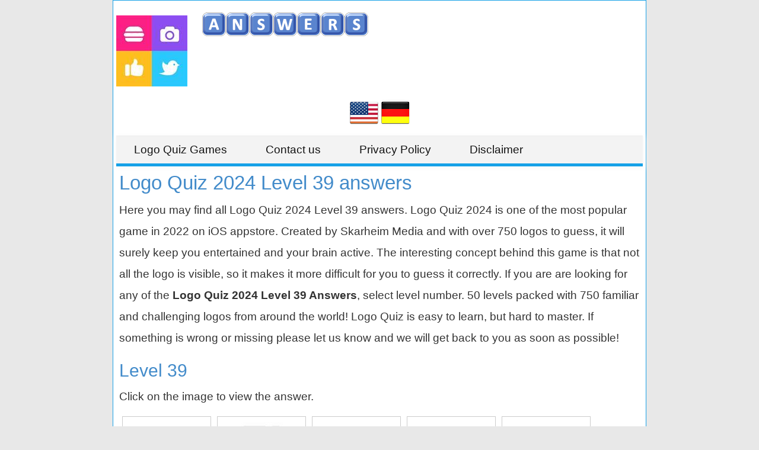

--- FILE ---
content_type: text/html; charset=UTF-8
request_url: https://logosquiz.net/logo-quiz-2022-answers/level-39/
body_size: 7128
content:
<!DOCTYPE html>
<html xmlns="http://www.w3.org/1999/xhtml" lang="en" prefix="og: http://ogp.me/ns#">
<head>
		<title>Logo Quiz 2024 Level 39 answers! Cheats for all levels!</title>
    <meta http-equiv="Content-Type" content="text/html; charset=UTF-8" />
		<meta name="viewport" content="width=device-width, initial-scale=1.0" />
    <meta name="robots" content="index, follow" />
    
    <meta name="description" content="Logo Quiz 2024: Guess the logo answers for android and iphone. Easy to navigate!" />
    <meta property="og:type" content="website" />
    <meta property="og:url" content="https://logosquiz.net/logo-quiz-2022-answers/" />
    <meta property="og:title" content="Logo Quiz 2024 Level 39 answers! Cheats for all levels!" />
    <meta property="og:description" content="Logo Quiz 2024: Guess the logo answers for android and iphone. Easy to navigate!" />
    <meta property="og:image" content="http://logosquiz.net/template/images/logo-quiz-2022.jpg" />
    <meta property="fb:app_id" content="600325190071305" />

    <link rel="shortcut icon" type="image/x-icon" href="/favicon.ico" />
		<link href="//netdna.bootstrapcdn.com/bootstrap/3.1.1/css/bootstrap.min.css" rel="stylesheet" />
    <style>body{font-family:arial,sans-serif;font-size:14pt;font-weight:400;background:#e8e8e8}.content p{line-height:27pt}#container,.footer{margin:0 auto;max-width:900px;min-width:320px;position:relative;background:#fff;padding:5px;border:1px solid #16a1e7}.downl{float:right;margin:15px 26px 0 0}.header{position:relative;margin:15px 0 0 0}.footer{background:transparent;font-size:13pt;border:0}.clear{clear:both}.langs{margin:15px 0;text-align:center}.search{margin:10px 0}li{list-style:none}ul{padding:0}.images .clearleft{clear:left;max-width:100%}h1{color:#428BCA;margin-top:5px;font-weight:300;font-size:25pt}h2,h3{color:#428bca}.logos a{margin:5px 0;display:inline-block}.logos a img{width:100%}.header a.logo2{vertical-align:top;margin:0 0 0 20px}.content{padding:0 5px}.version{float:right;font-size:10px}form #website,.amp #fb-load-msg{display:none}.images li img{width:100%;display:block}.images li{float:left;margin:5px;max-width:150px;width:30%;font-size:10px}.images a{color:#FFF;display:block;margin-bottom:8px;overflow:hidden;position:relative;font-family:"Helvetica Neue",Helvetica,Arial,sans-serif}.images a img{vertical-align:middle;border:1px solid #CCC;padding:1px}.images a span{font-size:16px;text-indent:-999px;position:absolute;left:0;top:0;padding-top:12%;text-align:center;vertical-align:middle;width:100%;height:100%;word-wrap:break-word}.images a.selected{text-decoration:none}.images a.selected span{background-color:rgba(0,0,0,.5);text-indent:0}h4.games{border-top:1px solid #16a1e7;padding-top:14px}.games li{display:inline-block;margin:5px;vertical-align:top;width:25%;max-width:98px}.games li img{width:100%}.games li span{display:block;text-align:center;color:#000}.boxad{text-align:center;margin:20px 0;padding:7px 0 20px 0;min-height:310px}.boxad strong{display:block;font-weight:400;padding:7px 0;color:#666;font-size:13px}.footer,.footer a{color:#555}.ad{display:inline-block;height:600px;left:-130px;position:absolute;top:70px;width:120px}.lazy{display:none}.bs-callout{margin:20px 0;padding:20px;border-left:3px solid #eee}.bs-callout h4{margin-top:0;margin-bottom:5px}.bs-callout p:last-child{margin-bottom:0}.bs-callout code{background-color:#fff;border-radius:3px}.bs-callout-danger{background-color:#fdf7f7;border-color:#d9534f}.bs-callout-danger h4{color:#d9534f}.bs-callout-warning{background-color:#fcf8f2;border-color:#f0ad4e}.bs-callout-warning h4{color:#f0ad4e}.bs-callout-info{background-color:#f4f8fa;border-color:#5bc0de}.bs-callout-info h4{color:#5bc0de}.input-group{display:block}.clearfix:after,.container:after,.container-fluid:after,.row:after,.form-horizontal .form-group:after,.btn-toolbar:after,.btn-group-vertical>.btn-group:after,.nav:after,.navbar:after,.navbar-header:after,.navbar-collapse:after,.pager:after,.panel-body:after,.modal-footer:after{clear:left!important}.post-ratings{width:100%;filter:alpha(opacity=100);-moz-opacity:1;opacity:1}.post-ratings-loading{display:none;height:16px;text-align:left}.post-ratings-image{border:0}.post-ratings IMG,.post-ratings-loading IMG,.post-ratings-image IMG{border:0;padding:0;margin:0}.post-ratings-comment-author{font-weight:400;font-style:italic}.navigation{font-size:14px;padding:20px 0;width:100%}.navigation li{display:inline;margin:2px}.navigation li a,.navigation li span,.navigation li a:hover,.navigation li.active a{background:#e8e7e7;border:1px solid #000;color:#000;font-family:Arial,Tahoma,sans-serif;font-size:12px;font-weight:700;padding:7px 10px;text-decoration:none;text-transform:uppercase}.navigation li a:hover,.navigation li.active span,.navigation li.active a{background:#428bca;color:#fff}.navigation li.disabled span{color:#c8c8c8}#site-navigation{box-shadow:1px 2px 9px 1px #F8F8F8;text-align:center;margin:10px 0;width:100%}#site-navigation li{margin-top:24px;width:auto;padding:10px}#site-navigation li:hover{display:inline-block;text-decoration:none;background:#00A1E0}#site-navigation li ul li{padding:0 2px}#site-navigation ul.nav-menu,#site-navigation div.nav-menu>ul{background:none repeat scroll 0 0 #F3F3F3;border-bottom:5px solid #16A1E7;border-top:1px solid #ededed;display:inline-block!important;text-align:left;width:100%}#site-navigation ul{margin:0;text-indent:0}#site-navigation li a,#site-navigation li{display:inline-block;text-decoration:none}#site-navigation li a{border-bottom:0;color:#121212;padding:0 20px;transition:all 0.4s ease 0s;white-space:nowrap}#site-navigation li a.active{color:#fff;transition:all 0.1s ease 0s}#site-navigation li{margin:0 0 0 0;position:relative}#site-navigation li ul{display:none;margin:0;padding:0;position:absolute;top:100%;z-index:1}#site-navigation li ul ul{top:0;left:100%}#site-navigation ul li:hover>ul{border-left:0;display:block}#site-navigation li ul li a{background:#efefef;border-bottom:1px solid #ededed;display:block;font-size:13px;line-height:2.181818182;padding:3px 10px;width:220px;white-space:normal}#site-navigation li ul li a:hover{background:#e3e3e3;color:#444}#site-navigation .current-menu-item>a,#site-navigation .current-menu-ancestor>a,#site-navigation .current_page_item>a,#site-navigation .current_page_ancestor>a{background:none repeat scroll 0 0 #16A1E7;color:#FFF;font-weight:700}.mobile_nav_button{display:block;margin:0 15px;padding:10px 0;position:absolute;color:#000;top:0}.mobile_nav_button:hover,.mobile_nav_button:focus{border-bottom:4px solid #4db2ec;color:#000}.mobile_nav_button span{background:url(images/elements2.png) no-repeat scroll -21px -72px;height:25px;width:25px;display:inline-block;color:#000;vertical-align:top}.closemenu,.mobile_nav_button{display:none}.closemenu{position:relative}.closemenu a{font-weight:700;margin:0;display:block;width:100%;padding:15px 0 17px 0;text-align:center;background-color:#4db2ec;color:#fff;border:none!important;-webkit-box-shadow:inset -3px 0 17px 0 rgba(0,0,0,.15);-moz-box-shadow:inset -3px 0 17px 0 rgba(0,0,0,.15);box-shadow:inset -3px 0 17px 0 rgba(0,0,0,.15)}.closemenu a:hover{text-decoration:none!important;background-color:#4db2ec!important;color:#fff;opacity:.8}.closemenu .nav-triangle{position:absolute;right:0;top:19px;width:0;height:0;border-style:solid;border-width:7.5px 8px 7.5px 0;border-color:transparent #fff transparent transparent}@media screen and (max-width:767px){.header{margin:55px 0 0}#site-navigation li ul{display:block;position:relative}#site-navigation li:hover{background:transparent}#site-navigation li a:hover{color:#000}#site-navigation li ul li a{padding:0 18px}#site-navigation li a{padding:0 5px}.closemenu,.mobile_nav_button,.header-search{display:block}#site-navigation{position:absolute;top:0;margin:0;overflow:hidden;color:white!important;display:block}#site-navigation li{border:none;float:none;margin:0;padding:5px 0;width:100%}#site-navigation ul{padding:0;margin:0}#site-navigation:not(:target){z-index:1;height:0}.js-ready #site-navigation{height:100%;width:200px;border-right:1px solid #ddd}.js-ready #site-navigation{left:-70%}.js-ready #container{left:0}.js-nav #container{left:70%}.csstransforms3d.csstransitions.js-ready #site-navigation{left:0;-webkit-transform:translate3d(-100%,0,0);-moz-transform:translate3d(-100%,0,0);-ms-transform:translate3d(-100%,0,0);-o-transform:translate3d(-100%,0,0);transform:translate3d(-100%,0,0);-webkit-backface-visibility:hidden;-moz-backface-visibility:hidden;-ms-backface-visibility:hidden;-o-backface-visibility:hidden;backface-visibility:hidden}.csstransforms3d.csstransitions.js-ready #container{left:0!important;-webkit-transition:-webkit-transform 500ms ease;-moz-transition:-moz-transform 500ms ease;-o-transition:-o-transform 500ms ease;transition:transform 500ms ease;-webkit-font-smoothing:subpixel-antialiased}.csstransforms3d.csstransitions.js-nav #container{-webkit-transform:translate3d(200px,0,0) scale3d(1,1,1);-moz-transform:translate3d(200px,0,0) scale3d(1,1,1);-ms-transform:translate3d(200px,0,0) scale3d(1,1,1);-o-transform:translate3d(200px,0,0) scale3d(1,1,1);transform:translate3d(200px,0,0) scale3d(1,1,1)}}@media screen and (max-width:685px){.header .logos:after{content:"";clear:both;display:block}}@media screen and (max-width:520px){.form-control{width:70%}.logos a.logo{width:30%;max-width:120px}.logos a.logo2{width:49%}h1{font-size:23pt}.langs img{margin:1px 4px;width:36px}}</style>
    <script src="//ajax.googleapis.com/ajax/libs/jquery/1.11.0/jquery.min.js"></script>
    <script src="/template/site.js"></script>
    <script src="/template/js/jquery.lazyload.min.js"></script>
        <script async src="//www.ezojs.com/ezoic/sa.min.js"></script>
    <script>
      window.ezstandalone = window.ezstandalone || {};
      ezstandalone.cmd = ezstandalone.cmd || [];
    </script>

    <script type="application/ld+json">{"@context":"http:\/\/schema.org","@type":"article","mainEntityOfPage":{"@type":"WebPage","@id":"https:\/\/logosquiz.net\/logo-quiz-2022-answers\/level-39\/"},"author":{"@type":"Person","name":"LQ","url":"https:\/\/logosquiz.net"},"articleSection":["Game answers"],"publisher":{"@type":"Organization","name":"logosquiz.net","url":"https:\/\/logosquiz.net","logo":{"@type":"ImageObject","url":"https:\/\/logosquiz.net\/template\/images\/mainlogo.png"}},"headline":"Logo Quiz 2024 Level 39 answers","name":"Logo Quiz 2024 Level 39 answers","dateCreated":"2022-08-08T08:00:00+08:00","datePublished":"2022-08-08T08:00:00+08:00","dateModified":"2025-03-17T10:05:10+02:00","url":"https:\/\/logosquiz.net\/logo-quiz-2022-answers\/level-39\/","image":{"@type":"ImageObject","url":"https:\/\/logosquiz.net\/data\/logoquiz2022\/logo-quiz-2022_big.jpg","height":480,"width":480}}</script></head>
<body>
<div id="container">
  <div class="header">
    
    <div class="logos">
      <a class="logo"  href="/logo-quiz-2022-answers/">
        <img src="/data/logoquiz2022/logo-quiz-2022.jpg" alt="Logo Quiz 2024 answers" title="Logo Quiz 2024 answers" />
      </a>    
      
            <a class="logo2" href="//logosquiz.net/en/"><img src="/template/images/logo.png" alt="logo quiz answers" /></a>
              
    </div>
    <div class="clear"></div>
  </div>
  
  <div class="langs">
                                                                                                                                    
  <a href="/logo-quiz-2022-answers/" title="Logo Quiz 26 answers"><img src="/template/images/flags/us.png" alt="Logo Quiz 26 answers" /></a>         
  <a href="/logo-quiz-2022-losungen/" title="Logo Quiz 26 lösungen"><img src="/template/images/flags/de.png" alt="Logo Quiz 26 lösungen" /></a>

  </div>
  
  <div class="menucont">
    
  <a href="#" class="mobile_nav_button"><span class="menu_icon td-sp td-sp-ico-menu"></span>MENU</a>
  <nav id="site-navigation">
    <div class="closemenu"><a href="">Close</a><div class="nav-triangle"></div></div>
    <ul class="nav-menu">
      <li class="menu-item"><a href="/">Logo Quiz Games</a><ul class="sub-menu">
        <li class="menu-item"><a href="/guess-the-logo/">Guess the Logo game</a><li class="menu-item  "><a  href="/en/logoquiz/"><img src="/data/logoquiz/logoquiz_logo_small.jpg" alt="Logo Quiz - by Bubble quiz" /> Logo Quiz - by Bubble quiz</a></li><li class="menu-item  "><a  href="/logo-quiz-ultimate/"><img src="/data/logoquizultimate/logoquizultimate_small.jpg" alt="Logo Quiz Ultimate" /> Logo Quiz Ultimate</a></li><li class="menu-item  "><a  href="/en/quizlogogame/"><img src="/data/quizlogogame/quizlogogame_small.jpg" alt="Quiz: Logo game" /> Quiz: Logo game</a></li><li class="menu-item  "><a  href="/logo-game-answers/"><img src="/data/guessthelogo/logo-game_small.jpg" alt="Logo Game" /> Logo Game</a></li><li class="menu-item  "><a  href="/en/logotest/"><img src="/data/logotest/logotest_small.jpg" alt="LogoTest" /> LogoTest</a></li><li class="menu-item  "><a  href="/logomania/"><img src="/data/logomania/logomania_small.jpg" alt="LogoMania" /> LogoMania</a></li><li class="menu-item  "><a  href="/logo-quiz-world-answers/"><img src="/data/logoquizworld/logo-quiz-world_small.jpg" alt="Logo Quiz World" /> Logo Quiz World</a></li><li class="menu-item current-menu-item "><a class="active" href="/logo-quiz-2022-answers/"><img src="/data/logoquiz2022/logo-quiz-2022_small.jpg" alt="Logo Quiz 2024" /> Logo Quiz 2024</a></li></ul>
      </li>
      <li class="menu-item"><a href="/contact-us/">Contact us</a></li>
      <li class="menu-item"><a href="/privacy-policy/">Privacy Policy</a></li>
      <li class="menu-item"><a href="/disclaimer/">Disclaimer</a></li>
    </ul>
  </nav>
  
  </div>
  
  
    
  
  <div class="content">
            
      <h1>Logo Quiz 2024 Level 39 answers</h1>      
          <p>Here you may find all Logo Quiz 2024 Level 39 answers. 
Logo Quiz 2024 is one of the most popular game in 2022 on iOS appstore. Created by Skarheim Media and with over 750 logos to guess, it will surely keep you entertained and your brain active. 
The interesting concept behind this game is that not all the logo is visible, so it makes it more difficult for you to guess it correctly.
If you are are looking for any of the <strong>Logo Quiz 2024 Level 39 Answers</strong>, select level number.
50 levels packed with 750 familiar and challenging logos from around the world! Logo Quiz is easy to learn, but hard to master.
If something is wrong or missing please let us know and we will get back to you as soon as possible!
</p>  
    
    <div id="ezoic-pub-ad-placeholder-101"></div>
<script>
    ezstandalone.cmd.push(function() {
        ezstandalone.showAds(101)
    });
</script>
    <h2>Level 39</h2>
    
    <p>Click on the image to view the answer.</p>
    
    <ul class="images" id="images">
          <li>
        <a href="#">
          <img class="lazy" data-original="/data/logoquiz2022/images/acura_500.jpg" alt="Answer Acura" />
          <noscript><img src="/data/logoquiz2022/images/acura_500.jpg" alt="Answer Acura" /></noscript>
          <span>Acura</span>
        </a>
      </li>
       
        
        
        
          <li>
        <a href="#">
          <img class="lazy" data-original="/data/logoquiz2022/images/juventus_500.jpg" alt="Answer Juventus" />
          <noscript><img src="/data/logoquiz2022/images/juventus_500.jpg" alt="Answer Juventus" /></noscript>
          <span>Juventus</span>
        </a>
      </li>
       
        
        
        
          <li>
        <a href="#">
          <img class="lazy" data-original="/data/logoquiz2022/images/burton_500.jpg" alt="Answer Burton" />
          <noscript><img src="/data/logoquiz2022/images/burton_500.jpg" alt="Answer Burton" /></noscript>
          <span>Burton</span>
        </a>
      </li>
       
        
        
        
          <li>
        <a href="#">
          <img class="lazy" data-original="/data/logoquiz2022/images/obey_500.jpg" alt="Answer Obey" />
          <noscript><img src="/data/logoquiz2022/images/obey_500.jpg" alt="Answer Obey" /></noscript>
          <span>Obey</span>
        </a>
      </li>
       
        
        
        
          <li>
        <a href="#">
          <img class="lazy" data-original="/data/logoquiz2022/images/hermes_500.jpg" alt="Answer Hermes" />
          <noscript><img src="/data/logoquiz2022/images/hermes_500.jpg" alt="Answer Hermes" /></noscript>
          <span>Hermes</span>
        </a>
      </li>
       
          <li class="clearleft" style="width:100%;height:auto;max-width:100%;text-align:left;margin:10px auto">
         <div id="ezoic-pub-ad-placeholder-110"></div>
<script>
    ezstandalone.cmd.push(function() {
        ezstandalone.showAds(110)
    });
</script>      </li>
        
        
        
          <li>
        <a href="#">
          <img class="lazy" data-original="/data/logoquiz2022/images/caterpillar_500.jpg" alt="Answer Caterpillar" />
          <noscript><img src="/data/logoquiz2022/images/caterpillar_500.jpg" alt="Answer Caterpillar" /></noscript>
          <span>Caterpillar</span>
        </a>
      </li>
       
        
        
        
          <li>
        <a href="#">
          <img class="lazy" data-original="/data/logoquiz2022/images/blue_moon_500.jpg" alt="Answer Blue Moon" />
          <noscript><img src="/data/logoquiz2022/images/blue_moon_500.jpg" alt="Answer Blue Moon" /></noscript>
          <span>Blue Moon</span>
        </a>
      </li>
       
        
        
        
          <li>
        <a href="#">
          <img class="lazy" data-original="/data/logoquiz2022/images/miele_500.jpg" alt="Answer Miele" />
          <noscript><img src="/data/logoquiz2022/images/miele_500.jpg" alt="Answer Miele" /></noscript>
          <span>Miele</span>
        </a>
      </li>
       
        
        
        
          <li>
        <a href="#">
          <img class="lazy" data-original="/data/logoquiz2022/images/slazenger_500.jpg" alt="Answer Slazenger" />
          <noscript><img src="/data/logoquiz2022/images/slazenger_500.jpg" alt="Answer Slazenger" /></noscript>
          <span>Slazenger</span>
        </a>
      </li>
       
        
        
        
          <li>
        <a href="#">
          <img class="lazy" data-original="/data/logoquiz2022/images/disney_channel_500.jpg" alt="Answer Disney Channel" />
          <noscript><img src="/data/logoquiz2022/images/disney_channel_500.jpg" alt="Answer Disney Channel" /></noscript>
          <span>Disney Channel</span>
        </a>
      </li>
       
        
        
        
          <li>
        <a href="#">
          <img class="lazy" data-original="/data/logoquiz2022/images/air_india_500.jpg" alt="Answer Air India" />
          <noscript><img src="/data/logoquiz2022/images/air_india_500.jpg" alt="Answer Air India" /></noscript>
          <span>Air India</span>
        </a>
      </li>
       
        
        
        
          <li>
        <a href="#">
          <img class="lazy" data-original="/data/logoquiz2022/images/columbia_pictures_500.jpg" alt="Answer Columbia Pictures" />
          <noscript><img src="/data/logoquiz2022/images/columbia_pictures_500.jpg" alt="Answer Columbia Pictures" /></noscript>
          <span>Columbia Pictures</span>
        </a>
      </li>
       
        
        
        
          <li>
        <a href="#">
          <img class="lazy" data-original="/data/logoquiz2022/images/british_telecom_500.jpg" alt="Answer British Telecom" />
          <noscript><img src="/data/logoquiz2022/images/british_telecom_500.jpg" alt="Answer British Telecom" /></noscript>
          <span>British Telecom</span>
        </a>
      </li>
       
        
        
        
          <li>
        <a href="#">
          <img class="lazy" data-original="/data/logoquiz2022/images/sheraton_500.jpg" alt="Answer Sheraton" />
          <noscript><img src="/data/logoquiz2022/images/sheraton_500.jpg" alt="Answer Sheraton" /></noscript>
          <span>Sheraton</span>
        </a>
      </li>
       
        
        
        
          <li>
        <a href="#">
          <img class="lazy" data-original="/data/logoquiz2022/images/animal_planet_500.jpg" alt="Answer Animal Planet" />
          <noscript><img src="/data/logoquiz2022/images/animal_planet_500.jpg" alt="Answer Animal Planet" /></noscript>
          <span>Animal Planet</span>
        </a>
      </li>
       
        
        
        
        </ul>
    <div class="clear"></div>

    <script>
    $(document).ready(function(){
      $("#images a").click(function(ev){
         ev.preventDefault();
         $(this).toggleClass("selected");
      });
    
      $("img.lazy").show().lazyload({effect:"fadeIn"});
    });
    </script>
    
    <a href="/logo-quiz-2022-answers/" class="btn btn-primary" style="width:100%;margin-top:10px;padding:15px 0">Go back</a>
    
    <div style="text-align:right;padding:5px;">
    <script>
  var ratingsL10n = {"plugin_url":"/ratings","ajax_url":"/ratings/rating-ajax.php","text_wait":"Please rate only 1 post at a time.","image":"rt","image_ext":"gif","max":"5","show_loading":"1","show_fading":"1","custom":"0"};
  var ratings_mouseover_image=new Image();ratings_mouseover_image.src="/ratings/images/rating_over.gif";
  </script>
  <script defer src="/ratings/ratings.min.js"></script>
    <div id="post-ratings-df73ff6b314774669d40de0559f01d48" class="post-ratings">
    <img id="rating_df73ff6b314774669d40de0559f01d48_1" src="/ratings/images/rating_on.gif" alt="493 votes, average: 3,10 out of 5" title="493 votes, average: 3,10 out of 5"  onmouseover="current_rating('df73ff6b314774669d40de0559f01d48', 1, '1 Star');" onmouseout="ratings_off(3.1, 0, 0);" onclick="rate_post();" onkeypress="rate_post();" style="cursor:pointer;border:0px;" />
<img id="rating_df73ff6b314774669d40de0559f01d48_2" src="/ratings/images/rating_on.gif" alt="493 votes, average: 3,10 out of 5" title="493 votes, average: 3,10 out of 5"  onmouseover="current_rating('df73ff6b314774669d40de0559f01d48', 2, '2 Stars');" onmouseout="ratings_off(3.1, 0, 0);" onclick="rate_post();" onkeypress="rate_post();" style="cursor:pointer;border:0px;" />
<img id="rating_df73ff6b314774669d40de0559f01d48_3" src="/ratings/images/rating_on.gif" alt="493 votes, average: 3,10 out of 5" title="493 votes, average: 3,10 out of 5"  onmouseover="current_rating('df73ff6b314774669d40de0559f01d48', 3, '3 Stars');" onmouseout="ratings_off(3.1, 0, 0);" onclick="rate_post();" onkeypress="rate_post();" style="cursor:pointer;border:0px;" />
<img id="rating_df73ff6b314774669d40de0559f01d48_4" src="/ratings/images/rating_off.gif" alt="493 votes, average: 3,10 out of 5" title="493 votes, average: 3,10 out of 5"  onmouseover="current_rating('df73ff6b314774669d40de0559f01d48', 4, '4 Stars');" onmouseout="ratings_off(3.1, 0, 0);" onclick="rate_post();" onkeypress="rate_post();" style="cursor:pointer;border:0px;" />
<img id="rating_df73ff6b314774669d40de0559f01d48_5" src="/ratings/images/rating_off.gif" alt="493 votes, average: 3,10 out of 5" title="493 votes, average: 3,10 out of 5"  onmouseover="current_rating('df73ff6b314774669d40de0559f01d48', 5, '5 Stars');" onmouseout="ratings_off(3.1, 0, 0);" onclick="rate_post();" onkeypress="rate_post();" style="cursor:pointer;border:0px;" />
     (<em><strong>493</strong> votes, average: <strong>3,10</strong> out of 5</em>)
   <script type="application/ld+json">
   {
      "@context": "http://schema.org",
      "@type": "aggregateRating",
      "itemReviewed": {
          "@type": "Game",
          "name": "Logo Quiz 2024 answers"
      },
      "ratingValue": "3.1",
      "bestRating": 5,
      "ratingCount": 493   }
   </script>
  </div>
    <div id="post-ratings-df73ff6b314774669d40de0559f01d48-loading" class="post-ratings-loading">
    <img src="/ratings/images/loading.gif" width="16" height="16" alt="Loading..." title="Loading..." class="post-ratings-image" />&nbsp;Loading...
  </div>
  </div>     
<div class="clear"></div>

<h4 class="games">Other game answers:</h4>
<ul class="games"><li><a href="/en/logoquiz/"><img src="/data/logoquiz/logoquiz_logo.jpg" alt="Logo Quiz - by Bubble quiz" /><span>Logo Quiz - by Bubble quiz</span></a></li><li><a href="/en/logosquiz-aticod/"><img src="/data/logosquiz-aticod/logosquiz-aticod.png" alt="Logos Quiz AticoD" /><span>Logos Quiz AticoD</span></a></li><li><a href="/en/logosquiz/"><img src="/data/logosquiz/logosquiz.png" alt="Logos Quiz - Addictive Mind Puzzlers" /><span>Logos Quiz - Addictive Mind Puzzlers</span></a></li><li><a href="/en/logoquiz-mangoogames/"><img src="/data/logoquiz-mangoogames/logoquizmangoo.png" alt="Logo Quiz - Mangoo Games" /><span>Logo Quiz - Mangoo Games</span></a></li><li><a href="/en/logosquiz-guillaume/"><img src="/data/logosquiz-guillaume/logosquiz-guillaume.jpg" alt="Logos Quiz - guillaume" /><span>Logos Quiz - guillaume</span></a></li><li><a href="/logo-quiz-ultimate/"><img src="/data/logoquizultimate/logoquizultimate.jpg" alt="Logo Quiz Ultimate" /><span>Logo Quiz Ultimate</span></a></li><li><a href="/en/logoquiz-canadadroid/"><img src="/data/logoquiz-canadadroid/logoquiz-canadadroid.png" alt="Logo Quiz - CanadaDroid" /><span>Logo Quiz - CanadaDroid</span></a></li><li><a href="/en/logosquizzfrance/"><img src="/data/logosquizzfrance/logosquizzfrance.png" alt="Logos Quizz France" /><span>Logos Quizz France</span></a></li><li><a href="/en/logoquiz-perfect/"><img src="/data/logoquiz-perfect/logoquizperfect.png" alt="Logo Quiz Perfect" /><span>Logo Quiz Perfect</span></a></li><li><a href="/us/foodquiz/"><img src="/data/foodquiz/foodquiz.png" alt="Food Quiz" /><span>Food Quiz</span></a></li><li><a href="/en/carlogoquiz/"><img src="/data/carlogoquiz/carlogoquiz.png" alt="Car Logo Quiz" /><span>Car Logo Quiz</span></a></li><li><a href="/en/quizlogogame/"><img src="/data/quizlogogame/quizlogogame.png" alt="Quiz: Logo game" /><span>Quiz: Logo game</span></a></li><li><a href="/logo-game-answers/"><img src="/data/guessthelogo/logo-game.jpg" alt="Logo Game" /><span>Logo Game</span></a></li><li><a href="/en/logotest/"><img src="/data/logotest/logotest.jpg" alt="LogoTest" /><span>LogoTest</span></a></li><li><a href="/logomania/"><img src="/data/logomania/logomania.jpg" alt="LogoMania" /><span>LogoMania</span></a></li><li><a href="/logo-quiz-world-answers/"><img src="/data/logoquizworld/logo-quiz-world.jpg" alt="Logo Quiz World" /><span>Logo Quiz World</span></a></li></ul>

      <br />
            <div class="fb-comments" data-width="100%" data-order-by="reverse_time" data-href="https://logosquiz.net/logo-quiz-2022-answers/"></div>
        </div>  
</div>

<div class="footer">
  <!-- Matomo -->
<script>
  var _paq = window._paq = window._paq || [];
  /* tracker methods like "setCustomDimension" should be called before "trackPageView" */
  _paq.push(['trackPageView']);
  _paq.push(['enableLinkTracking']);
  (function() {
    var u="https://stats2.non.lt/";
    _paq.push(['setTrackerUrl', u+'matomo.php']);
    _paq.push(['setSiteId', '12']);
    var d=document, g=d.createElement('script'), s=d.getElementsByTagName('script')[0];
    g.async=true; g.src=u+'matomo.js'; s.parentNode.insertBefore(g,s);
  })();
</script>
<!-- End Matomo Code -->

  &copy; 2014 - 2026 &middot; <a href="//logosquiz.net/">logosquiz.net</a> &middot; <a href="/about-us/">About us</a> | <a href="/privacy-policy/">Privacy Policy</a> 
  
  <br /><a href="https://7littlewordscheat.com/" target="_blank">Seven little words</a></div>

 
<div id="fb-root"></div>
<script>(function(d, s, id) {
  var js, fjs = d.getElementsByTagName(s)[0];
  if (d.getElementById(id)) return;
  js = d.createElement(s); js.id = id;
  js.src = "//connect.facebook.net/en_US/sdk.js#xfbml=1&appId=600325190071305&version=v2.0";
  fjs.parentNode.insertBefore(js, fjs);
}(document, 'script', 'facebook-jssdk'));</script>






<script async src="https://www.googletagmanager.com/gtag/js?id=G-0HJH6LTT4N"></script>
<script>
  window.dataLayer = window.dataLayer || [];
  function gtag(){dataLayer.push(arguments);}
  gtag('js', new Date());

  gtag('config', 'G-0HJH6LTT4N');
    gtag('event', 'Games', { 'event_category': 'logoquiz2022', 'event_label': 'en' });  
  </script>


<div title="Page load time" style="font-size:10px;color:#bbb;float:right;padding:0 10px;">0.00</div>
</body>
</html>	


--- FILE ---
content_type: text/vtt; charset=utf-8
request_url: https://video-meta.open.video/caption/xgZySRgyYiPI/362eadebed302bc99a93348d1dd6292f_en-US.vtt
body_size: -335
content:
WEBVTT

00:07.480 --> 00:27.909
Mm. Mhm

00:47.419 --> 01:04.739
Mhm. Oh

01:10.180 --> 01:12.769
ok. Yeah


--- FILE ---
content_type: text/vtt; charset=utf-8
request_url: https://video-meta.open.video/caption/Do9QLRQWsTBJ/e1a5fb5aab0efe15eb7069769e6c348b_en-US.vtt
body_size: -229
content:
WEBVTT

00:00.000 --> 00:07.039
♪�

00:30.000 --> 01:06.019
♪♪ ♪♪ ♪♪ ♪�


--- FILE ---
content_type: text/vtt; charset=utf-8
request_url: https://video-meta.open.video/caption/EPPA1JQbY5cG/fd71c8fd705bf4f3aa7ddf2ba081f120_en-US.vtt
body_size: -353
content:
WEBVTT

00:00.000 --> 00:07.000
Music

00:30.000 --> 00:55.000
Music Music Music Music Music


--- FILE ---
content_type: text/vtt; charset=utf-8
request_url: https://video-meta.open.video/caption/xe-0zNo5E2LH/9654dc2f8104132ec03ef1af32588928_en-US.vtt
body_size: 883
content:
WEBVTT

00:00.000 --> 00:06.239
Hi guys, here we've got Apple iPhone and let
me show you if this Apple logo is a button

00:11.159 --> 00:19.239
So let's tap on it for example twice And here we've
got the camera so it looks like it is a button

00:19.680 --> 00:25.879
However, you have to set it at first and then
it will be work. It will be working as a button

00:25.879 --> 00:33.159
So how to activate this? It's a button option for this
logo. So at first you have to open the settings and

00:33.919 --> 00:42.040
now find and select accessibility Then open touch
options scroll all the way down and here you will notice

00:42.599 --> 00:47.919
Backtap click on it to manage the option
and now you can add some function to

00:48.639 --> 00:52.139
double tap as it is camera, for
example, and then triple tap

00:53.099 --> 00:59.799
And that's it from now on once you tap
twice or you create a triple time on this

01:01.340 --> 01:11.860
Back cover right here. So mostly it's your Apple logo, you can open
camera. You can open flashlight or whatever you set. So this is it is how

01:12.620 --> 01:19.739
Your back cover can work as a button. Thank you for watching.
Please subscribe our channel and leave the thumbs up

01:22.139 --> 01:24.139
Thank you for watching. Please subscribe
our channel and leave the thumbs up


--- FILE ---
content_type: text/vtt; charset=utf-8
request_url: https://video-meta.open.video/caption/Xi0seRUz7Kqi/2efa24e29ef3393b0f149e6b3b51b608_hi-IN.vtt
body_size: -404
content:
WEBVTT

00:35.060 --> 00:35.069
जी


--- FILE ---
content_type: text/vtt; charset=utf-8
request_url: https://video-meta.open.video/caption/xgZySRgyYiPI/9bbbf72714ca5c0388c584ba1294b268_hi-IN.vtt
body_size: -284
content:
WEBVTT

00:06.969 --> 00:20.120
हम्म। हाँ

00:22.549 --> 00:47.459
हम्म हाँ हाँ

01:10.239 --> 01:12.669
Okay। Okay।


--- FILE ---
content_type: text/vtt; charset=utf-8
request_url: https://video-meta.open.video/caption/OwSE01ha29VP/6910c9fd7864a2854e95b6d544e0e3aa_en-US.vtt
body_size: -316
content:
WEBVTT

00:00.000 --> 00:07.000
♪�

00:30.000 --> 01:30.000
♪♪ ♪♪ ♪♪ ♪♪ ♪♪ ♪�


--- FILE ---
content_type: text/vtt; charset=utf-8
request_url: https://video-meta.open.video/caption/Xi0seRUz7Kqi/2efa24e29ef3393b0f149e6b3b51b608_hi-IN.vtt
body_size: -407
content:
WEBVTT

00:35.060 --> 00:35.069
जी


--- FILE ---
content_type: text/vtt; charset=utf-8
request_url: https://video-meta.open.video/caption/EPPA1JQbY5cG/fd71c8fd705bf4f3aa7ddf2ba081f120_en-US.vtt
body_size: -353
content:
WEBVTT

00:00.000 --> 00:07.000
Music

00:30.000 --> 00:55.000
Music Music Music Music Music


--- FILE ---
content_type: text/vtt; charset=utf-8
request_url: https://video-meta.open.video/caption/-t8Q5ZVq-HaH/8549823966788d6416d7ee3d9674f289_hi-IN.vtt
body_size: -188
content:
WEBVTT

00:07.969 --> 00:28.639
हम हाँ

00:43.369 --> 00:49.500
हाँ हम्म हम्म


--- FILE ---
content_type: text/vtt; charset=utf-8
request_url: https://video-meta.open.video/caption/OwSE01ha29VP/6910c9fd7864a2854e95b6d544e0e3aa_en-US.vtt
body_size: -322
content:
WEBVTT

00:00.000 --> 00:07.000
♪�

00:30.000 --> 01:30.000
♪♪ ♪♪ ♪♪ ♪♪ ♪♪ ♪�


--- FILE ---
content_type: text/vtt; charset=utf-8
request_url: https://video-meta.open.video/caption/xgZySRgyYiPI/362eadebed302bc99a93348d1dd6292f_en-US.vtt
body_size: -337
content:
WEBVTT

00:07.480 --> 00:27.909
Mm. Mhm

00:47.419 --> 01:04.739
Mhm. Oh

01:10.180 --> 01:12.769
ok. Yeah


--- FILE ---
content_type: text/vtt; charset=utf-8
request_url: https://video-meta.open.video/caption/-t8Q5ZVq-HaH/c80b2c0f8e4d1033d4a871c52286e76d91_en-US.vtt
body_size: -362
content:
WEBVTT

00:00.000 --> 00:07.000
�

00:30.000 --> 01:00.000
♪ ♪ ♪ ♪ ♪ �


--- FILE ---
content_type: text/vtt; charset=utf-8
request_url: https://video-meta.open.video/caption/sK0sPZc4Bo4Z/c86e198133c6f3ffa1d82be66f3b9c7d_hi-IN.vtt
body_size: 2004
content:
WEBVTT

00:00.000 --> 00:30.000
प्रस्तुत्र पर प्रस्तुत्र पर प्रस्तुत्र पर प्रस्तुत्र पर प्रस्तुत्र पर प्रस्तुत्र पर प्रस्तुत्र पर प्रस्तुत्र
पर प्रस्तुत्र पर प्रस्तुत्र पर प्रस्तुत्र पर प्रस्तुत्र पर प्रस्तुत्र पर प्रस्तुत्र पर प्रस्तुत्र �

00:30.000 --> 01:00.000
प्रस्तुत्र पर प्रस्तुत्र पर प्रस्तुत्र पर प्रस्तुत्र पर प्रस्तुत्र पर प्रस्तुत्र पर प्रस्तुत्र पर
प्रस्तुत्र पर प्रस्तुत्र पर प्रस्तुत्र पर प्रस्तुत्र पर प्रस्तुत्र पर प्रस्तुत्र पर प्रस्तुत्र पर प्रस्तु�

01:00.000 --> 01:30.000
प्रस्तुत्र पर प्रस्तुत्र पर प्रस्तुत्र पर प्रस्तुत्र पर प्रस्तुत्र पर प्रस्तुत्र पर प्रस्तुत्र पर
प्रस्तुत्र पर प्रस्तुत्र पर प्रस्तुत्र पर प्रस्तुत्र पर प्रस्तुत्र पर प्रस्तुत्र पर प्रस्तुत्र पर प्रस्तु�

01:30.000 --> 02:00.000
प्रस्तुत्र पर प्रस्तुत्र पर प्रस्तुत्र पर प्रस्तुत्र पर प्रस्तुत्र पर प्रस्तुत्र पर प्रस्तुत्र पर
प्रस्तुत्र पर प्रस्तुत्र पर प्रस्तुत्र पर प्रस्तुत्र पर प्रस्तुत्र पर प्रस्तुत्र पर प्रस्तुत्र पर प्रस्तु�

02:00.000 --> 02:02.000
प्रस्तुत्र पर प्रस्तु�


--- FILE ---
content_type: text/vtt; charset=utf-8
request_url: https://video-meta.open.video/caption/sK0sPZc4Bo4Z/c86e198133c6f3ffa1d82be66f3b9c7d_hi-IN.vtt
body_size: 1988
content:
WEBVTT

00:00.000 --> 00:30.000
प्रस्तुत्र पर प्रस्तुत्र पर प्रस्तुत्र पर प्रस्तुत्र पर प्रस्तुत्र पर प्रस्तुत्र पर प्रस्तुत्र पर प्रस्तुत्र
पर प्रस्तुत्र पर प्रस्तुत्र पर प्रस्तुत्र पर प्रस्तुत्र पर प्रस्तुत्र पर प्रस्तुत्र पर प्रस्तुत्र �

00:30.000 --> 01:00.000
प्रस्तुत्र पर प्रस्तुत्र पर प्रस्तुत्र पर प्रस्तुत्र पर प्रस्तुत्र पर प्रस्तुत्र पर प्रस्तुत्र पर
प्रस्तुत्र पर प्रस्तुत्र पर प्रस्तुत्र पर प्रस्तुत्र पर प्रस्तुत्र पर प्रस्तुत्र पर प्रस्तुत्र पर प्रस्तु�

01:00.000 --> 01:30.000
प्रस्तुत्र पर प्रस्तुत्र पर प्रस्तुत्र पर प्रस्तुत्र पर प्रस्तुत्र पर प्रस्तुत्र पर प्रस्तुत्र पर
प्रस्तुत्र पर प्रस्तुत्र पर प्रस्तुत्र पर प्रस्तुत्र पर प्रस्तुत्र पर प्रस्तुत्र पर प्रस्तुत्र पर प्रस्तु�

01:30.000 --> 02:00.000
प्रस्तुत्र पर प्रस्तुत्र पर प्रस्तुत्र पर प्रस्तुत्र पर प्रस्तुत्र पर प्रस्तुत्र पर प्रस्तुत्र पर
प्रस्तुत्र पर प्रस्तुत्र पर प्रस्तुत्र पर प्रस्तुत्र पर प्रस्तुत्र पर प्रस्तुत्र पर प्रस्तुत्र पर प्रस्तु�

02:00.000 --> 02:02.000
प्रस्तुत्र पर प्रस्तु�


--- FILE ---
content_type: text/vtt; charset=utf-8
request_url: https://video-meta.open.video/caption/qyfaYFD6lUEA/89a46138f96b515c943e9f95227745b9_en.vtt
body_size: 22582
content:
WEBVTT

00:00.440 --> 00:01.280
[Music]

00:01.280 --> 00:02.720
All right, let's try. We got a new

00:02.720 --> 00:05.279
section uh right now which um is an

00:05.279 --> 00:08.160
Apple trivia quiz called Apple Genius.

00:08.160 --> 00:08.559
And

00:08.559 --> 00:09.120
oh no,

00:09.120 --> 00:10.719
I know this is going to be a total

00:10.719 --> 00:13.599
disaster, but let's give it a try. So,

00:13.599 --> 00:15.120
what I figured uh we should do is I'll

00:15.120 --> 00:18.720
ask a it's a six questions and I think

00:18.720 --> 00:20.800
you two have to compete to to answer,

00:20.800 --> 00:22.320
right? So, let's do it like with a

00:22.320 --> 00:23.600
buzzer, but we don't have buzzers. So

00:23.600 --> 00:26.560
you'll have to go or make a buzzer sound

00:26.560 --> 00:29.439
and then I will turn to that person to

00:29.439 --> 00:31.279
give the answer and if they're wrong

00:31.279 --> 00:33.600
then the other person gets a chance to

00:33.600 --> 00:35.360
get the right answer.

00:35.360 --> 00:36.960
I don't like my odds right now.

00:36.960 --> 00:39.120
Yeah. And there there's six questions. I

00:39.120 --> 00:41.520
actually I ran this through Gemini. So

00:41.520 --> 00:43.360
um the first one was really easy like

00:43.360 --> 00:45.440
So the questions are going to be wrong.

00:45.440 --> 00:46.640
No. Well, we'll see. We'll see.

00:46.640 --> 00:48.000
No, the questions will be wrong. Uh

00:48.000 --> 00:49.120
questions will be right. The answers

00:49.120 --> 00:50.960
will be I I should just say before we

00:50.960 --> 00:53.360
start, um maybe this will just make it

00:53.360 --> 00:55.120
more embarrassing if I if I if I do end

00:55.120 --> 00:56.879
up losing this, but I should say I'm not

00:56.879 --> 00:59.199
terribly scared of losing to Lewis. What

00:59.199 --> 01:02.559
I'm most scared about is uh losing to

01:02.559 --> 01:04.239
myself, not being as happy with my

01:04.239 --> 01:05.920
performance and it

01:05.920 --> 01:07.360
just like in darts, you're playing the

01:07.360 --> 01:08.880
board, not the opponent. That's a good

01:08.880 --> 01:10.320
approach.

01:10.320 --> 01:13.280
But uh yeah, geez, I don't know. I'm

01:13.280 --> 01:15.760
very trepidacious about this because you

01:15.760 --> 01:16.880
whatever the question is, you're

01:16.880 --> 01:18.159
probably going to say, "Oh, wait. I have

01:18.159 --> 01:20.640
one of those over here in the drawer. Oh

01:20.640 --> 01:21.920
yeah, this is the third generation

01:21.920 --> 01:22.960
Pippen. You know,

01:22.960 --> 01:24.880
I I did some I did some studying when he

01:24.880 --> 01:25.920
said that we were going to do this as a

01:25.920 --> 01:26.960
segment, but we'll see.

01:26.960 --> 01:29.280
Oh my god, he's been boning up.

01:29.280 --> 01:30.799
Okay, this is the expert one and then

01:30.799 --> 01:32.880
we'll move to the insane difficult one

01:32.880 --> 01:33.439
later.

01:33.439 --> 01:33.920
Okay,

01:33.920 --> 01:36.400
right after this. Okay, so uh the first

01:36.400 --> 01:38.159
question is the original Apple 1

01:38.159 --> 01:40.720
computer was sold for a very specific

01:40.720 --> 01:42.479
somewhat controversial price. What was

01:42.479 --> 01:44.000
it?

01:44.000 --> 01:45.840
I know it.

01:45.840 --> 01:47.600
Lewis got beat you there. Louis, what is

01:47.600 --> 01:48.240
it?

01:48.240 --> 01:51.040
$666.

01:51.040 --> 01:53.759
Oh, there we go. Griffin got the answer

01:53.759 --> 01:55.840
there. Okay, one down to Griffin.

01:55.840 --> 01:58.399
Hold on. I better make a list here. Who

01:58.399 --> 01:59.759
got what?

01:59.759 --> 02:01.040
I should have rung in before you

02:01.040 --> 02:04.840
finished reading the question.

02:05.040 --> 02:08.080
Yeah, exactly. Okay, next question.

02:08.080 --> 02:10.000
Okay. Who was the father of the

02:10.000 --> 02:11.599
Macintosh who originally started the

02:11.599 --> 02:13.440
project before Steve Jobs took it over?

02:13.440 --> 02:15.360
Jeff Raskin.

02:15.360 --> 02:16.879
Well done, Griffin.

02:16.879 --> 02:18.319
I knew that when I just didn't get the

02:18.319 --> 02:19.200
buzzer in time.

02:19.200 --> 02:19.599
Okay,

02:19.599 --> 02:21.760
you got to get a triangle.

02:21.760 --> 02:23.120
Yeah. All right.

02:23.120 --> 02:24.879
Looks unnecessarily

02:24.879 --> 02:26.319
uh because he was such a fan of

02:26.319 --> 02:28.400
simplicity changed his name so it only

02:28.400 --> 02:30.560
had one F.

02:30.560 --> 02:31.120
Really?

02:31.120 --> 02:32.000
Yep.

02:32.000 --> 02:33.840
That's not That's not uh

02:33.840 --> 02:35.280
That is true.

02:35.280 --> 02:37.840
Now, that is a question for a future

02:37.840 --> 02:40.959
quiz if you're not competing. And here's

02:40.959 --> 02:44.560
a I've got I've got a I'll I'll save my

02:44.560 --> 02:47.519
knowledge in case it comes up.

02:47.519 --> 02:50.080
Okay, next question. Question number

02:50.080 --> 02:52.560
three. Which short-lived gaming console

02:52.560 --> 02:54.160
did Apple release in the mid 1990s?

02:54.160 --> 02:55.530
The Apple Pippen.

02:55.530 --> 02:57.680
[Laughter]

02:57.680 --> 03:00.000
All right. Correct. Griffin's running

03:00.000 --> 03:01.519
away with this quiz. Lewis, you got up

03:01.519 --> 03:03.040
again.

03:03.040 --> 03:03.519
Okay.

03:03.519 --> 03:05.200
Well, he just blurted it out. I think my

03:05.200 --> 03:06.959
buzzer was faster than his his ring.

03:06.959 --> 03:08.080
That dinged.

03:08.080 --> 03:10.400
That dinged. Um, next question. This

03:10.400 --> 03:12.560
question number four. What is the name

03:12.560 --> 03:14.400
of the dog cow mascot that appeared in

03:14.400 --> 03:18.319
the classic M page setup?

03:18.319 --> 03:21.519
Oh my god, this is a sweep. Lewis, you

03:21.519 --> 03:24.400
might go to darts, but

03:24.400 --> 03:26.080
all right, number five. Who served as

03:26.080 --> 03:28.000
Apple's CEO immediately prior to Steve

03:28.000 --> 03:31.200
Jobs return as interim CO in 1997?

03:31.200 --> 03:33.599
Lewis. Okay, Louis. Who is it?

03:33.599 --> 03:35.200
Immed Scully.

03:35.200 --> 03:37.120
Oh, no. Wrong.

03:37.120 --> 03:38.400
No, wait. Totally wrong.

03:38.400 --> 03:40.560
Oh. Oh, right.

03:40.560 --> 03:42.080
Skully was the second CEO. The one

03:42.080 --> 03:44.799
before him was Jill Gilio.

03:44.799 --> 03:46.239
Okay. Griffin.

03:46.239 --> 03:48.799
Is that the guy who was right there that

03:48.799 --> 03:50.080
what was I didn't actually hear the

03:50.080 --> 03:50.959
whole question. What was the whole

03:50.959 --> 03:51.519
question?

03:51.519 --> 03:53.200
Who served as Apple CEO immediately

03:53.200 --> 03:55.200
prior to Steve Joel's return as interim

03:55.200 --> 03:58.159
CEO in 1997? And and and Griffin got the

03:58.159 --> 03:58.879
right answer. Gil.

03:58.879 --> 04:00.480
Was it was it Gilio?

04:00.480 --> 04:02.239
Yeah. Gilamelio.

04:02.239 --> 04:04.400
All right. The horrible. Yeah. Okay.

04:04.400 --> 04:05.680
Yeah. God damn it.

04:05.680 --> 04:07.280
The uh what they call him the turn. He

04:07.280 --> 04:08.799
was a what was his nickname? He was a

04:08.799 --> 04:10.640
turnaround artist.

04:10.640 --> 04:13.200
Um had a reput he thinking of the guy

04:13.200 --> 04:15.120
who is called the diesel.

04:15.120 --> 04:16.959
That was

04:16.959 --> 04:19.120
Michael, right?

04:19.120 --> 04:19.600
Um

04:19.600 --> 04:21.359
I don't know. I just I always heard him

04:21.359 --> 04:23.600
Amelio referred to as a turnaround

04:23.600 --> 04:24.080
artist.

04:24.080 --> 04:26.000
Yeah. But well, I guess he did I mean

04:26.000 --> 04:27.680
kind of somewhat true except it was

04:27.680 --> 04:29.360
Steve Jobs. He did the turnaround, but

04:29.360 --> 04:31.040
he did bring Steve Jobs back.

04:31.040 --> 04:34.240
Mhm. um which um for which he will

04:34.240 --> 04:36.479
always be Apple fans will forever be

04:36.479 --> 04:38.320
grateful to him for doing that.

04:38.320 --> 04:40.400
Um but he spent more time overhauling

04:40.400 --> 04:44.240
the bathroom um in the executive offices

04:44.240 --> 04:46.160
than uh than turning the company around.

04:46.160 --> 04:49.840
All right, ready? Uh the final question

04:49.840 --> 04:52.400
uh question number six. Before Swift was

04:52.400 --> 04:55.199
introduced in 2014, what was the primary

04:55.199 --> 04:57.120
programming used in iOS and Mac OS

04:57.120 --> 04:58.880
development?

04:58.880 --> 04:59.600
What is it?

04:59.600 --> 05:02.960
Objective C. Correct.

05:02.960 --> 05:03.280
All right.

05:03.280 --> 05:04.400
I would have never gotten that one.

05:04.400 --> 05:06.800
So, Lewis, uh, I'm afraid you have zero

05:06.800 --> 05:07.120
points.

05:07.120 --> 05:09.120
Goose egg. Yay.

05:09.120 --> 05:11.520
And Griffin. Griffin sweep the the board

05:11.520 --> 05:13.360
there with six points. All right. Let's

05:13.360 --> 05:16.479
try the insane difficulty Apple trivia.

05:16.479 --> 05:17.840
I don't know how much more of this I can

05:17.840 --> 05:18.160
take.

05:18.160 --> 05:20.320
This is so much fun, Lewis, that we've

05:20.320 --> 05:21.280
got to do another one.

05:21.280 --> 05:22.560
It's

05:22.560 --> 05:24.000
Maybe you better wait until buzzing

05:24.000 --> 05:25.600
before until after I finish the

05:25.600 --> 05:26.240
question.

05:26.240 --> 05:26.720
Okay.

05:26.720 --> 05:29.680
Maybe that would help. How did how

05:29.680 --> 05:31.280
that's not the way game shows work.

05:31.280 --> 05:34.560
Well, all right, whatever. Um, this is

05:34.560 --> 05:36.000
this is a test. We're going to see how

05:36.000 --> 05:38.400
this works if it or if it works or not.

05:38.400 --> 05:40.240
Um, in the early n Okay, question number

05:40.240 --> 05:42.160
one. In the early 90s, Apple engineers

05:42.160 --> 05:44.080
used an the internal kill named Carl

05:44.080 --> 05:47.280
Sean for the Power Macintosh 7100. After

05:47.280 --> 05:49.919
Sean issued a cease and desist, what

05:49.919 --> 05:51.759
spiteful acronym did the engineers

05:51.759 --> 05:55.680
change the code name to?

05:55.680 --> 05:58.080
This is Oh. Oh,

05:58.080 --> 05:59.680
Lewis is in pain right now because this

05:59.680 --> 06:01.759
is in a Today in Apple history that we

06:01.759 --> 06:02.080
read.

06:02.080 --> 06:05.280
I've read this several times

06:05.280 --> 06:07.039
and I cannot remember what it is. Uh,

06:07.039 --> 06:08.479
do you want me to give you four multiple

06:08.479 --> 06:10.639
choices so you can choose?

06:10.639 --> 06:11.600
Sure.

06:11.600 --> 06:14.080
Uh, no. Hold on.

06:14.080 --> 06:15.120
Well, Griffin, do you know

06:15.120 --> 06:16.720
you know it, Griffin? Is this one that

06:16.720 --> 06:17.280
you don't know?

06:17.280 --> 06:18.800
I remember reading the Today in Apple

06:18.800 --> 06:20.000
history, but you probably read it more

06:20.000 --> 06:21.440
than I have.

06:21.440 --> 06:21.680
Yeah,

06:21.680 --> 06:22.960
so I don't remember it off the top of my

06:22.960 --> 06:25.440
head.

06:25.440 --> 06:27.280
I bet I'll bet half the listeners know

06:27.280 --> 06:29.520
the answers to this.

06:29.520 --> 06:31.840
This is embarrassing. My goodness me.

06:31.840 --> 06:34.720
Come on, guys. This cult editor,

06:34.720 --> 06:38.160
it's something. It's you know something

06:38.160 --> 06:40.240
astronomer something dumbass astronomer

06:40.240 --> 06:41.039
or something like that.

06:41.039 --> 06:42.560
Okay. Getting closer. Getting warm.

06:42.560 --> 06:44.960
Getting warm.

06:44.960 --> 06:46.400
What was it? What was the thing that

06:46.400 --> 06:47.600
What was the question again?

06:47.600 --> 06:49.440
Uh in the early 90s, Apple engineers

06:49.440 --> 06:51.360
used the Intel code name Carl Sean for

06:51.360 --> 06:53.039
the power Macintosh 7100. That was the

06:53.039 --> 06:54.000
code name for the machine in

06:54.000 --> 06:55.600
development. So after Seiken issued a

06:55.600 --> 06:57.440
decease and desist, what spiteful

06:57.440 --> 06:59.120
acronym did the engineers change the

06:59.120 --> 07:00.319
code name to?

07:00.319 --> 07:01.759
Give us multiple choice. Make this a

07:01.759 --> 07:02.560
multiple choice for

07:02.560 --> 07:07.919
Okay. CST for Cosmos Star Treker.

07:07.919 --> 07:12.639
SOS, Sean's own story, DNA, do not

07:12.639 --> 07:15.440
disturb. I'm sorry. DN D do not disturb

07:15.440 --> 07:18.639
or B number four. BHA buttthead

07:18.639 --> 07:19.840
astronomer.

07:19.840 --> 07:21.759
There we go. Four. It's four.

07:21.759 --> 07:22.639
All right. Neither of you got that.

07:22.639 --> 07:23.759
You're both useless.

07:23.759 --> 07:24.240
That's fair.

07:24.240 --> 07:27.120
Okay, next one.

07:27.120 --> 07:29.199
Uh, okay. This is a good This is a good

07:29.199 --> 07:30.240
one. And this is one I didn't know

07:30.240 --> 07:33.360
myself. Written by 15-year-old Rich

07:33.360 --> 07:36.319
Scranter in 1982,

07:36.319 --> 07:39.120
Elk Cloner is widely considered the

07:39.120 --> 07:42.240
first computer virus found in the wild.

07:42.240 --> 07:45.360
Which Apple computer did it target?

07:45.360 --> 07:48.639
That would have had to be the Apple 2.

07:48.639 --> 07:51.120
Correct. But he didn't buzz in. But I'll

07:51.120 --> 07:52.400
give that one to you anyway. Great.

07:52.400 --> 07:52.960
Okay.

07:52.960 --> 07:54.400
Because Lewis was obviously struggling

07:54.400 --> 07:55.840
there.

07:55.840 --> 07:58.080
It could have been the Apple.

07:58.080 --> 07:59.840
When did the Apple 3 come out

07:59.840 --> 08:02.319
81? But nobody had the Apple 3. So,

08:02.319 --> 08:03.840
right. Who's going to write

08:03.840 --> 08:05.280
popular enough to be virus?

08:05.280 --> 08:06.800
Yeah. Honestly, I I was only scared that

08:06.800 --> 08:07.919
you were going to say no, it was the

08:07.919 --> 08:10.720
Apple 2e or Apple 2 Plus, but I think

08:10.720 --> 08:14.000
even the Apple 2e was 1982. So,

08:14.000 --> 08:16.879
it infected floppy discs on the Apple 2

08:16.879 --> 08:19.599
operating system. So, um, the part I

08:19.599 --> 08:20.960
didn't know was that it was the first

08:20.960 --> 08:23.120
computer virus found in the wild.

08:23.120 --> 08:26.800
Very cool. Uh, okay. Here's here's one

08:26.800 --> 08:29.680
that I bet Lewis knows. The 20th

08:29.680 --> 08:32.959
anniversary Macintosh released in 1997

08:32.959 --> 08:35.919
featured a unique design by Johnny IV.

08:35.919 --> 08:37.760
Which nickname was this computer given

08:37.760 --> 08:41.240
during its development?

08:43.919 --> 08:45.360
During its development?

08:45.360 --> 08:48.080
Yeah. What was its nickname?

08:48.080 --> 08:49.600
Okay, I'll give you I'll give you the

08:49.600 --> 08:52.320
four choices here. Excalibur,

08:52.320 --> 08:55.279
Spartacus, Odyssey, or Pomona.

08:55.279 --> 09:00.080
Excalibur, Spartacus, Odyssey, Pomona.

09:00.080 --> 09:02.240
Pomona is actually the name of a

09:02.240 --> 09:05.120
different unreleased Apple product, a

09:05.120 --> 09:06.640
code name of a different concept that

09:06.640 --> 09:10.720
they had. I'm going to say

09:10.720 --> 09:12.240
Spartacus sounds vaguely familiar. So,

09:12.240 --> 09:14.800
I'm going to guess Spartacus. Lewis,

09:14.800 --> 09:17.200
I would guess Excalibur. All right.

09:17.200 --> 09:20.959
Unfortunately for you, Lewis is right.

09:20.959 --> 09:21.839
God dang it.

09:21.839 --> 09:23.040
Oh my goodness me. This is

09:23.040 --> 09:24.480
Even when he doesn't know, he gets

09:24.480 --> 09:26.000
lucky.

09:26.000 --> 09:26.160
I

09:26.160 --> 09:27.760
I thought the answer to that I thought

09:27.760 --> 09:30.320
the question was going to be uh how were

09:30.320 --> 09:32.000
they delivered?

09:32.000 --> 09:33.760
Ah, that's a that would have been a good

09:33.760 --> 09:36.000
question. That would be by concier.

09:36.000 --> 09:38.800
Yeah, a dude in a tuxedo.

09:38.800 --> 09:40.720
Wasnack. And how many does Wasnak have?

09:40.720 --> 09:43.200
That's another good question.

09:43.200 --> 09:44.720
How many of those does he have? Yeah, he

09:44.720 --> 09:45.839
has a personal collection of

09:45.839 --> 09:47.680
he he was gifted one on stage at an

09:47.680 --> 09:50.399
Apple event that I know for sure.

09:50.399 --> 09:52.800
I have no idea. 20.

09:52.800 --> 09:54.240
Several, I believe. But he actually I

09:54.240 --> 09:55.279
think he came out in an interview and

09:55.279 --> 09:56.959
said how many he had, but it was and it

09:56.959 --> 09:58.800
was kind of embarrassingly

09:58.800 --> 09:59.680
quite a lot.

09:59.680 --> 10:01.519
And and I know that Gilamelio as part of

10:01.519 --> 10:03.120
his exit package as he was being pushed

10:03.120 --> 10:04.640
out of the door of the company because

10:04.640 --> 10:06.320
the 20th anniversary Mac was his like

10:06.320 --> 10:07.760
pet project, he requested that he be

10:07.760 --> 10:09.200
given a new one.

10:09.200 --> 10:11.920
Yeah. And it did. It had a built it had

10:11.920 --> 10:12.959
a subwoofer, didn't it? separate

10:12.959 --> 10:14.480
subwoofer. Kind of a cool idea for the

10:14.480 --> 10:14.640
top.

10:14.640 --> 10:17.360
A subwoofer built into its power supply.

10:17.360 --> 10:17.839
Yeah.

10:17.839 --> 10:18.880
Yeah.

10:18.880 --> 10:20.959
And a and a built-in CD player, too,

10:20.959 --> 10:22.800
wasn't it? So he could function as his

10:22.800 --> 10:24.079
home stereo.

10:24.079 --> 10:25.680
Johnny IV special. That was one of his

10:25.680 --> 10:27.360
first projects when he when he got hired

10:27.360 --> 10:29.519
at Apple.

10:29.519 --> 10:31.279
All right, fourth question.

10:31.279 --> 10:32.079
Oh my god.

10:32.079 --> 10:34.560
When the Apple Lisa was released,

10:34.560 --> 10:37.680
marketing claimed LISA was an acronym.

10:37.680 --> 10:40.720
What did it stand for?

10:40.720 --> 10:44.720
Logical integrated system architecture.

10:44.720 --> 10:45.680
No.

10:45.680 --> 10:46.800
Oh,

10:46.800 --> 10:47.760
close.

10:47.760 --> 10:49.120
Something integrated system

10:49.120 --> 10:50.560
architecture.

10:50.560 --> 10:52.720
H.

10:52.720 --> 10:53.680
Which letter do I have?

10:53.680 --> 10:55.440
Local.

10:55.440 --> 10:57.839
The sword.

10:57.839 --> 10:59.279
Oh, logical integrated software

10:59.279 --> 11:01.360
architecture.

11:01.360 --> 11:04.959
That's right. All right. So, one more.

11:04.959 --> 11:08.000
I'm gonna go back to bed.

11:08.000 --> 11:10.160
This apparently this is they called it a

11:10.160 --> 11:11.200
backronym.

11:11.200 --> 11:11.680
Mhm.

11:11.680 --> 11:13.680
And it was invented to deny rumors. It

11:13.680 --> 11:15.920
was named after Steve Jobs's daughter.

11:15.920 --> 11:16.640
That part I

11:16.640 --> 11:18.560
and Apple employees came up with their

11:18.560 --> 11:19.920
own acronym for it. There was like

11:19.920 --> 11:23.519
something lazy something stupid acronym.

11:23.519 --> 11:25.760
Lazy invented stupid acronym they called

11:25.760 --> 11:27.760
it.

11:27.760 --> 11:29.680
You better. Yeah. That was what it

11:29.680 --> 11:30.640
should have been called.

11:30.640 --> 11:31.200
Mhm.

11:31.200 --> 11:34.240
Um yeah. So uh one of the one of the

11:34.240 --> 11:35.680
other choices there was logic logical

11:35.680 --> 11:37.440
integrated system architecture. So you

11:37.440 --> 11:38.880
were very very close there Griffin. Very

11:38.880 --> 11:40.720
very close but not quite. But you did

11:40.720 --> 11:42.160
get it in the end. So I'll give you that

11:42.160 --> 11:43.279
point. I don't know. Should I get in

11:43.279 --> 11:46.800
that point Lewis? Maybe that seems about

11:46.800 --> 11:48.160
give it to me.

11:48.160 --> 11:49.519
You didn't have anything. So I don't

11:49.519 --> 11:52.079
think you really deserve that.

11:52.079 --> 11:54.399
All right. Maybe Lewis, here's your last

11:54.399 --> 11:57.120
last two chances to catch up. Um, what

11:57.120 --> 11:58.640
was the internal code name for the first

11:58.640 --> 12:00.399
public beta version of Mac OS 10

12:00.399 --> 12:03.680
released in September 2000

12:03.680 --> 12:06.639
for the public beta? Kodiak.

12:06.639 --> 12:11.959
The internal code name. Good god. What?

12:12.320 --> 12:14.480
You got it right. I can't believe it.

12:14.480 --> 12:16.720
What the hell?

12:16.720 --> 12:19.120
This is insane mode. This is a wash.

12:19.120 --> 12:21.040
This This thing's a disaster because

12:21.040 --> 12:22.480
Griffin's just running away with all the

12:22.480 --> 12:25.680
answers. Okay, last qu uh last question.

12:25.680 --> 12:28.560
The AIM Alliance was formed in 1991 to

12:28.560 --> 12:30.399
create the Power PC architecture. Apple

12:30.399 --> 12:32.959
and IBM were two members. Who was the

12:32.959 --> 12:34.959
third member of the AIM alliance?

12:34.959 --> 12:36.460
Motorola.

12:36.460 --> 12:38.399
[Laughter]

12:38.399 --> 12:39.519
All right, we have a winner.

12:39.519 --> 12:40.000
Easy one.

12:40.000 --> 12:41.920
We have an easy one.

12:41.920 --> 12:43.600
Oh my god.

12:43.600 --> 12:45.760
Did you have any clue there, Louis? The

12:45.760 --> 12:46.160
choices?

12:46.160 --> 12:48.000
Uh, I would have probably got to that

12:48.000 --> 12:50.720
eventually.

12:50.720 --> 12:52.000
Of course, this isn't really fair

12:52.000 --> 12:53.440
because Louis is at a distinct

12:53.440 --> 12:55.920
disadvantage. Having won the B- League

12:55.920 --> 12:58.959
dance championship last night and having

12:58.959 --> 13:00.800
had a few celebratory drinks is not on

13:00.800 --> 13:02.560
your not on your toes, right? Not on

13:02.560 --> 13:03.600
your best form.

13:03.600 --> 13:06.160
I'm uh I'm a little a little groggy

13:06.160 --> 13:07.519
still. Didn't get that much sleep last

13:07.519 --> 13:07.920
night.

13:07.920 --> 13:10.399
All right. Congratulations, Griffin. You

13:10.399 --> 13:11.200
got

13:11.200 --> 13:13.200
You won a new car.

13:13.200 --> 13:17.040
Yeah. Yeah. Um Yeah. What do you win?

13:17.040 --> 13:18.560
I've got a I've got an old iPhone case

13:18.560 --> 13:20.800
around here somewhere.

13:20.800 --> 13:22.480
Okay. Can have

13:22.480 --> 13:23.680
for an iPhone 12.

13:23.680 --> 13:25.600
Maybe I could I can ship you some wild

13:25.600 --> 13:27.279
broken MacBooks.

13:27.279 --> 13:27.760
Oh, sure.

13:27.760 --> 13:30.079
Maybe you can get a broken MacBook.

13:30.079 --> 13:32.399
Okay.


--- FILE ---
content_type: text/vtt; charset=utf-8
request_url: https://video-meta.open.video/caption/-t8Q5ZVq-HaH/8549823966788d6416d7ee3d9674f289_hi-IN.vtt
body_size: -334
content:
WEBVTT

00:07.969 --> 00:28.639
हम हाँ

00:43.369 --> 00:49.500
हाँ हम्म हम्म


--- FILE ---
content_type: text/vtt; charset=utf-8
request_url: https://video-meta.open.video/caption/Do9QLRQWsTBJ/e1a5fb5aab0efe15eb7069769e6c348b_en-US.vtt
body_size: -332
content:
WEBVTT

00:00.000 --> 00:07.039
♪�

00:30.000 --> 01:06.019
♪♪ ♪♪ ♪♪ ♪�


--- FILE ---
content_type: text/javascript
request_url: https://g.ezoic.net/humix/inline_embed
body_size: 8563
content:
var ezS = document.createElement("link");ezS.rel="stylesheet";ezS.type="text/css";ezS.href="//go.ezodn.com/ezvideo/ezvideojscss.css?cb=185";document.head.appendChild(ezS);
var ezS = document.createElement("link");ezS.rel="stylesheet";ezS.type="text/css";ezS.href="//go.ezodn.com/ezvideo/ezvideocustomcss.css?cb=691242-0-185";document.head.appendChild(ezS);
window.ezVideo = {"appendFloatAfterAd":false,"language":"en","titleString":"","titleOption":"","autoEnableCaptions":false}
var ezS = document.createElement("script");ezS.src="//vjs.zencdn.net/vttjs/0.14.1/vtt.min.js";document.head.appendChild(ezS);
(function() {
		let ezInstream = {"prebidBidders":[{"bidder":"33across","params":{"productId":"instream","siteId":"aSnYNqCuar74oTrkHcnnVW"},"ssid":"11321"},{"bidder":"criteo","params":{"networkId":7987,"pubid":"101496","video":{"playbackmethod":[2,6]}},"ssid":"10050"},{"bidder":"medianet","params":{"cid":"8CUBCB617","crid":"358025426"},"ssid":"11307"},{"bidder":"onetag","params":{"pubId":"62499636face9dc"},"ssid":"11291"},{"bidder":"openx","params":{"delDomain":"ezoic-d.openx.net","unit":"560605963"},"ssid":"10015"},{"bidder":"pubmatic","params":{"adSlot":"Ezoic_default_video","publisherId":"156983"},"ssid":"10061"},{"bidder":"rubicon","params":{"accountId":21150,"siteId":269072,"video":{"language":"en","size_id":201},"zoneId":3326304},"ssid":"10063"},{"bidder":"smartadserver","params":{"formatId":117670,"networkId":4503,"pageId":1696160,"siteId":557984},"ssid":"11335"},{"bidder":"trustedstack","params":{"cid":"TS6AW3770","crid":"852227197"},"ssid":"11396"},{"bidder":"ttd","params":{"publisherId":"e202c385a12290aa6b9f90724fea0cc9","supplySourceId":"ezoic"},"ssid":"11384"},{"bidder":"vidazoo","params":{"cId":"652646d136d29ed957788c6d","pId":"59ac17c192832d0011283fe3"},"ssid":"11372"},{"bidder":"yieldmo","params":{"placementId":"3159086761833865258"},"ssid":"11315"},{"bidder":"33across_i_s2s","params":{"productId":"instream","siteId":"bQuJay49ur74klrkHcnnVW"},"ssid":"11321"},{"bidder":"adyoulike_i_s2s","params":{"placement":"b74dd1bf884ad15f7dc6fca53449c2db"},"ssid":"11314"},{"bidder":"amx_i_s2s","params":{"tagid":"JreGFOmAO"},"ssid":"11290"},{"bidder":"cadent_aperture_mx_i_s2s","params":{"tagid":"178315"},"ssid":"11389"},{"bidder":"criteo_i_s2s","params":{"networkId":12274,"pubid":"104211","video":{"playbackmethod":[2,6]}},"ssid":"10050"},{"bidder":"gumgum_i_s2s","params":{"zone":"xw4fad9t"},"ssid":"10079"},{"bidder":"inmobi_i_s2s","params":{"plc":"10000320490"},"ssid":"11387"},{"bidder":"insticator_i_s2s","params":{"adUnitId":"01JHZ942AK7FVME47QN5B0N0P4","publisherId":"f466dda6-51fa-4d9d-b3e8-0dbc76e8ac97"},"ssid":"11381"},{"bidder":"medianet_i_s2s","params":{"cid":"8CUPV1T76","crid":"578781359"},"ssid":"11307"},{"bidder":"onetag_i_s2s","params":{"pubId":"62499636face9dc"},"ssid":"11291"},{"bidder":"openx_i_s2s","params":{"delDomain":"ezoic-d.openx.net","unit":"559783386"},"ssid":"10015"},{"bidder":"pubmatic_i_s2s","params":{"adSlot":"Ezoic_default_video","publisherId":"156983"},"ssid":"10061"},{"bidder":"rubicon_i_s2s","params":{"accountId":21150,"siteId":421616,"video":{"language":"en","size_id":201},"zoneId":2495262},"ssid":"10063"},{"bidder":"sharethrough_i_s2s","params":{"pkey":"kgPoDCWJ3LoAt80X9hF5eRLi"},"ssid":"11309"},{"bidder":"smartadserver_i_s2s","params":{"formatId":117670,"networkId":4503,"pageId":1696160,"siteId":557984},"ssid":"11335"},{"bidder":"sonobi_i_s2s","params":{"TagID":"86985611032ca7924a34"},"ssid":"10048"},{"bidder":"trustedstack_i_s2s","params":{"cid":"TS9HJFH44","crid":"944965478"},"ssid":"11396"},{"bidder":"unruly_i_s2s","params":{"siteId":235071},"ssid":"10097"},{"bidder":"vidazoo_i_s2s","params":{"cId":"68415a84f0bd2a2f4a824fae","pId":"59ac17c192832d0011283fe3"},"ssid":"11372"}],"apsSlot":{"slotID":"","divID":"","slotName":"","sizes":null,"slotParams":{}},"allApsSlots":[],"genericInstream":false,"UnfilledCnt":0,"AllowPreviousBidToSetBidFloor":false,"PreferPrebidOverAmzn":false,"DoNotPassBidFloorToPreBid":false,"bidCacheThreshold":-1,"rampUp":true,"IsEzDfpAccount":true,"EnableVideoDeals":false,"monetizationApproval":{"DomainId":691242,"Domain":"logosquiz.net","HumixChannelId":111408,"HasGoogleEntry":false,"HDMApproved":false,"MCMApproved":true},"SelectivelyIncrementUnfilledCount":false,"BlockBidderAfterBadAd":true,"useNewVideoStartingFloor":false,"addHBUnderFloor":false,"dvama":false,"dgeb":false,"vatc":{"at":"INSTREAM","fs":"UNIFORM","mpw":200,"itopf":false,"bcds":"v","bcdsds":"g","bcd":{"ad_type":"INSTREAM","data":{"country":"US","form_factor":1,"impressions":4522089,"share_ge7":0.823343,"bucket":"bid-rich","avg_depth":9.338863,"p75_depth":12,"share_ge5":0.84705,"share_ge9":0.789471},"is_domain":false,"loaded_at":"2026-01-17T22:06:11.873285485-08:00"}},"totalVideoDuration":0,"totalAdsPlaybackDuration":0};
		if (typeof __ezInstream !== "undefined" && __ezInstream.breaks) {
			__ezInstream.breaks = __ezInstream.breaks.concat(ezInstream.breaks);
		} else {
			window.__ezInstream = ezInstream;
		}
	})();
var EmbedExclusionEvaluated = 'exempt'; var EzoicMagicPlayerExclusionSelectors = [".humix-off"];var EzoicMagicPlayerInclusionSelectors = [];var EzoicPreferredLocation = '2';

			window.humixFirstVideoLoaded = true
			window.dispatchEvent(new CustomEvent('humixFirstVideoLoaded'));
		
window.ezVideoIframe=false;window.renderEzoicVideoContentCBs=window.renderEzoicVideoContentCBs||[];window.renderEzoicVideoContentCBs.push(function(){let videoObjects=[{"PlayerId":"ez-4999","VideoContentId":"ZleQjKGIqA2","VideoPlaylistSelectionId":0,"VideoPlaylistId":1,"VideoTitle":"iPhone SECRET BUTTON | iOS 16 APPLE Logo Button","VideoDescription":"Get more details: https://www.hardreset.info/devices/apple/apple-iphone/tutorials/\n\nThis guide shows you how to make use of the iPhone\u0026#39;s little-known but very useful Back Tap button. Your iPhone\u0026#39;s buttons might seem obvious, from the side button to the volume keys to the ring/silent toggle. However, there\u0026#39;s another hidden one on the back panel that\u0026#39;s rarely talked about - the Apple logo. Let\u0026#39;s see how it works!\n#iostricks #iphone #ios16 \n\nFollow us on Instagram ► https://www.instagram.com/hardreset.info\nLike us on Facebook ► https://www.facebook.com/hardresetinfo/\nTweet us on Twitter ► https://twitter.com/HardResetI\nSupport us on TikTok ► https://www.tiktok.com/@hardreset.info\nUse Reset Guides for many popular Apps ► https://www.hardreset.info/apps/apps/","VideoChapters":{"Chapters":["Exploring the Apple Logo Feature","Activating the Feature","Customizing Functions","Utilizing the Back Cover Button"],"StartTimes":[0,33919,53099,72620],"EndTimes":[33159,52139,71860,84139]},"VideoLinksSrc":"","VideoSrcURL":"https://streaming.open.video/contents/xe-0zNo5E2LH/1745473462/index.m3u8","VideoDurationMs":90190,"DeviceTypeFlag":14,"FloatFlag":14,"FloatPosition":1,"IsAutoPlay":true,"IsLoop":false,"IsLiveStreaming":false,"OutstreamEnabled":false,"ShouldConsiderDocVisibility":true,"ShouldPauseAds":true,"AdUnit":"","ImpressionId":0,"VideoStartTime":0,"IsStartTimeEnabled":0,"IsKeyMoment":false,"PublisherVideoContentShare":{"DomainIdOwner":55335,"DomainIdShare":691242,"DomainIdHost":295790,"DomainNameOwner":"hardreset.info","VideoContentId":"ZleQjKGIqA2","LoadError":"[Load cross domain video on the domain not allowed][MagicPlayerPlaylist:0]","IsEzoicOwnedVideo":false,"IsGenericInstream":false,"IsOutstream":false,"IsGPTOutstream":false},"VideoUploadSource":"import-from-youtube","IsVertical":false,"IsPreferred":false,"ShowControls":false,"IsSharedEmbed":false,"ShortenId":"ZleQjKGIqA2","Preview":false,"PlaylistHumixId":"","VideoSelection":10,"MagicPlaceholderType":1,"MagicHTML":"\u003cdiv id=ez-video-wrap-ez-4998 class=ez-video-wrap style=\"align-self: stretch;\"\u003e\u003cdiv class=ez-video-center\u003e\u003cdiv class=\"ez-video-content-wrap ez-rounded-border\"\u003e\u003cdiv id=ez-video-wrap-ez-4999 class=\"ez-video-wrap ez-video-magic\" style=\"align-self: stretch;\"\u003e\u003cdiv class=ez-video-magic-row\u003e\u003col class=ez-video-magic-list\u003e\u003cli class=\"ez-video-magic-item ez-video-magic-autoplayer\"\u003e\u003cdiv id=floating-placeholder-ez-4999 class=floating-placeholder style=\"display: none;\"\u003e\u003cdiv id=floating-placeholder-sizer-ez-4999 class=floating-placeholder-sizer\u003e\u003cpicture class=\"video-js vjs-playlist-thumbnail\"\u003e\u003cimg id=floating-placeholder-thumbnail alt loading=lazy nopin=nopin\u003e\u003c/picture\u003e\u003c/div\u003e\u003c/div\u003e\u003cdiv id=ez-video-container-ez-4999 class=\"ez-video-container ez-video-magic-redesign ez-responsive ez-float-right\" style=\"flex-wrap: wrap;\"\u003e\u003cdiv class=ez-video-ez-stuck-bar id=ez-video-ez-stuck-bar-ez-4999\u003e\u003cdiv class=\"ez-video-ez-stuck-close ez-simple-close\" id=ez-video-ez-stuck-close-ez-4999 style=\"font-size: 16px !important; text-shadow: none !important; color: #000 !important; font-family: system-ui !important; background-color: rgba(255,255,255,0.5) !important; border-radius: 50% !important; text-align: center !important;\"\u003ex\u003c/div\u003e\u003c/div\u003e\u003cvideo id=ez-video-ez-4999 class=\"video-js ez-vid-placeholder\" controls preload=metadata\u003e\u003cp class=vjs-no-js\u003ePlease enable JavaScript\u003c/p\u003e\u003c/video\u003e\u003cdiv class=ez-vid-preview id=ez-vid-preview-ez-4999\u003e\u003c/div\u003e\u003cdiv id=lds-ring-ez-4999 class=lds-ring\u003e\u003cdiv\u003e\u003c/div\u003e\u003cdiv\u003e\u003c/div\u003e\u003cdiv\u003e\u003c/div\u003e\u003cdiv\u003e\u003c/div\u003e\u003c/div\u003e\u003c/div\u003e\u003cli class=\"ez-video-magic-item ez-video-magic-playlist\"\u003e\u003cdiv id=ez-video-playlist-ez-4998 class=vjs-playlist\u003e\u003c/div\u003e\u003c/ol\u003e\u003c/div\u003e\u003c/div\u003e\u003cdiv id=floating-placeholder-ez-4998 class=floating-placeholder style=\"display: none;\"\u003e\u003cdiv id=floating-placeholder-sizer-ez-4998 class=floating-placeholder-sizer\u003e\u003cpicture class=\"video-js vjs-playlist-thumbnail\"\u003e\u003cimg id=floating-placeholder-thumbnail alt loading=lazy nopin=nopin\u003e\u003c/picture\u003e\u003c/div\u003e\u003c/div\u003e\u003cdiv id=ez-video-container-ez-4998 class=\"ez-video-container ez-video-magic-redesign ez-responsive ez-float-right\" style=\"flex-wrap: wrap;\"\u003e\u003cdiv class=ez-video-ez-stuck-bar id=ez-video-ez-stuck-bar-ez-4998\u003e\u003cdiv class=\"ez-video-ez-stuck-close ez-simple-close\" id=ez-video-ez-stuck-close-ez-4998 style=\"font-size: 16px !important; text-shadow: none !important; color: #000 !important; font-family: system-ui !important; background-color: rgba(255,255,255,0.5) !important; border-radius: 50% !important; text-align: center !important;\"\u003ex\u003c/div\u003e\u003c/div\u003e\u003cvideo id=ez-video-ez-4998 class=\"video-js ez-vid-placeholder vjs-16-9\" controls preload=metadata\u003e\u003cp class=vjs-no-js\u003ePlease enable JavaScript\u003c/p\u003e\u003c/video\u003e\u003cdiv class=keymoment-container id=keymoment-play style=\"display: none;\"\u003e\u003cspan id=play-button-container class=play-button-container-active\u003e\u003cspan class=\"keymoment-play-btn play-button-before\"\u003e\u003c/span\u003e\u003cspan class=\"keymoment-play-btn play-button-after\"\u003e\u003c/span\u003e\u003c/span\u003e\u003c/div\u003e\u003cdiv class=\"keymoment-container rewind\" id=keymoment-rewind style=\"display: none;\"\u003e\u003cdiv id=keymoment-rewind-box class=rotate\u003e\u003cspan class=\"keymoment-arrow arrow-two double-arrow-icon\"\u003e\u003c/span\u003e\u003cspan class=\"keymoment-arrow arrow-one double-arrow-icon\"\u003e\u003c/span\u003e\u003c/div\u003e\u003c/div\u003e\u003cdiv class=\"keymoment-container forward\" id=keymoment-forward style=\"display: none;\"\u003e\u003cdiv id=keymoment-forward-box\u003e\u003cspan class=\"keymoment-arrow arrow-two double-arrow-icon\"\u003e\u003c/span\u003e\u003cspan class=\"keymoment-arrow arrow-one double-arrow-icon\"\u003e\u003c/span\u003e\u003c/div\u003e\u003c/div\u003e\u003cdiv id=vignette-overlay\u003e\u003c/div\u003e\u003cdiv id=vignette-top-card class=vignette-top-card\u003e\u003cdiv class=vignette-top-channel\u003e\u003ca class=top-channel-logo target=_blank role=link aria-label=\"channel logo\" style='background-image: url(\"https://video-meta.humix.com/logo/77874/logo-1740131244.webp\");'\u003e\u003c/a\u003e\u003c/div\u003e\u003cdiv class=\"vignette-top-title top-enable-channel-logo\"\u003e\u003cdiv class=\"vignette-top-title-text vignette-magic-player\"\u003e\u003ca class=vignette-top-title-link id=vignette-top-title-link-ez-4998 target=_blank tabindex=0 href=https://open.video/video/ZleQjKGIqA2\u003eiPhone SECRET BUTTON | iOS 16 APPLE Logo Button\u003c/a\u003e\u003c/div\u003e\u003c/div\u003e\u003cdiv class=vignette-top-share\u003e\u003cbutton class=vignette-top-button type=button title=share id=vignette-top-button\u003e\u003cdiv class=top-button-icon\u003e\u003csvg height=\"100%\" version=\"1.1\" viewBox=\"0 0 36 36\" width=\"100%\"\u003e\n                                        \u003cuse class=\"svg-shadow\" xlink:href=\"#share-icon\"\u003e\u003c/use\u003e\n                                        \u003cpath class=\"svg-fill\" d=\"m 20.20,14.19 0,-4.45 7.79,7.79 -7.79,7.79 0,-4.56 C 16.27,20.69 12.10,21.81 9.34,24.76 8.80,25.13 7.60,27.29 8.12,25.65 9.08,21.32 11.80,17.18 15.98,15.38 c 1.33,-0.60 2.76,-0.98 4.21,-1.19 z\" id=\"share-icon\"\u003e\u003c/path\u003e\n                                    \u003c/svg\u003e\u003c/div\u003e\u003c/button\u003e\u003c/div\u003e\u003c/div\u003e\u003ca id=watch-on-link-ez-4998 class=watch-on-link aria-label=\"Watch on Open.Video\" target=_blank href=https://open.video/video/ZleQjKGIqA2\u003e\u003cdiv class=watch-on-link-content aria-hidden=true\u003e\u003cdiv class=watch-on-link-text\u003eWatch on\u003c/div\u003e\u003cimg style=\"height: 1rem;\" src=https://assets.open.video/open-video-white-logo.png alt=\"Video channel logo\" class=img-fluid\u003e\u003c/div\u003e\u003c/a\u003e\u003cdiv class=ez-vid-preview id=ez-vid-preview-ez-4998\u003e\u003c/div\u003e\u003cdiv id=lds-ring-ez-4998 class=lds-ring\u003e\u003cdiv\u003e\u003c/div\u003e\u003cdiv\u003e\u003c/div\u003e\u003cdiv\u003e\u003c/div\u003e\u003cdiv\u003e\u003c/div\u003e\u003c/div\u003e\u003cdiv id=ez-video-links-ez-4998 style=position:absolute;\u003e\u003c/div\u003e\u003c/div\u003e\u003c/div\u003e\u003cdiv id=ez-lower-title-link-ez-4998 class=lower-title-link\u003e\u003ca href=https://open.video/video/ZleQjKGIqA2 target=_blank\u003eiPhone SECRET BUTTON | iOS 16 APPLE Logo Button\u003c/a\u003e\u003c/div\u003e\u003c/div\u003e\u003c/div\u003e","PreferredVideoType":0,"DisableWatchOnLink":false,"DisableVignette":false,"DisableTitleLink":false,"VideoPlaylist":{"VideoPlaylistId":1,"FirstVideoSelectionId":0,"FirstVideoIndex":0,"Name":"Universal Player","IsLooping":1,"IsShuffled":0,"Autoskip":0,"Videos":[{"PublisherVideoId":1427852,"PublisherId":25431,"VideoContentId":"ZleQjKGIqA2","DomainId":55335,"Title":"iPhone SECRET BUTTON | iOS 16 APPLE Logo Button","Description":"Get more details: https://www.hardreset.info/devices/apple/apple-iphone/tutorials/\n\nThis guide shows you how to make use of the iPhone\u0026#39;s little-known but very useful Back Tap button. Your iPhone\u0026#39;s buttons might seem obvious, from the side button to the volume keys to the ring/silent toggle. However, there\u0026#39;s another hidden one on the back panel that\u0026#39;s rarely talked about - the Apple logo. Let\u0026#39;s see how it works!\n#iostricks #iphone #ios16 \n\nFollow us on Instagram ► https://www.instagram.com/hardreset.info\nLike us on Facebook ► https://www.facebook.com/hardresetinfo/\nTweet us on Twitter ► https://twitter.com/HardResetI\nSupport us on TikTok ► https://www.tiktok.com/@hardreset.info\nUse Reset Guides for many popular Apps ► https://www.hardreset.info/apps/apps/","VideoChapters":{"Chapters":null,"StartTimes":null,"EndTimes":null},"Privacy":"public","CreatedDate":"2024-07-21 22:14:34","ModifiedDate":"2024-07-21 22:38:43","PreviewImage":"https://video-meta.open.video/poster/xe-0zNo5E2LH/ZleQjKGIqA2_BiphlL.jpg","RestrictByReferer":false,"ImpressionId":0,"VideoDurationMs":90190,"StreamingURL":"https://streaming.open.video/contents/xe-0zNo5E2LH/1745473462/index.m3u8","PublisherVideoContentShare":{"DomainIdOwner":55335,"DomainIdShare":691242,"DomainIdHost":295790,"DomainNameOwner":"hardreset.info","VideoContentId":"ZleQjKGIqA2","LoadError":"[Load cross domain video on the domain not allowed]","IsEzoicOwnedVideo":false,"IsGenericInstream":false,"IsOutstream":false,"IsGPTOutstream":false},"ExternalId":"","IABCategoryName":"Consumer Electronics","IABCategoryIds":"632","NLBCategoryIds":"176","IsUploaded":false,"IsProcessed":false,"IsContentShareable":true,"UploadSource":"import-from-youtube","IsPreferred":false,"Category":"","IsRotate":false,"ShortenId":"ZleQjKGIqA2","PreferredVideoType":0,"HumixChannelId":77874,"IsHumixChannelActive":true,"VideoAutoMatchType":0,"ShareBaseUrl":"//open.video/","CanonicalLink":"https://hardreset.open.video/v/iphone-secret-button-ios-16-apple-logo-button","OpenVideoHostedLink":"https://open.video/@hardreset/v/iphone-secret-button-ios-16-apple-logo-button","ChannelSlug":"hardreset","Language":"en","Keywords":"How,to,Tutorial,Technology,Settings,Tips,iOS,APPLE,iOS 16,Secret Button","HasMultiplePosterResolutions":true,"ResizedPosterVersion":0,"ChannelLogo":"logo/77874/logo-1740131244.webp","OwnerIntegrationType":"off","IsChannelWPHosted":false,"HideReportVideoButton":false,"VideoPlaylistSelectionId":0,"VideoLinksSrc":"","VideoStartTime":0,"IsStartTimeEnabled":0,"AdUnit":"SharedVideo_2/5dd4eb6246cd9b63ae06353531d34bd5","VideoPlaylistId":1,"InitialIndex":0},{"PublisherVideoId":1043837,"PublisherId":25431,"VideoContentId":"67m_m4Ht4s2","DomainId":55335,"Title":"SAMSUNG Galaxy A10 Boot Animation | Default Welcome Logo \u0026amp; Sound","Description":"Learn more info about SAMSUNG Galaxy A10:\nhttps://www.hardreset.info/devices/samsung/samsung-galaxy-a10/tutorials/\nIf you want to see what boot animation in SAMSUNG Galaxy A10 looks like, don\u0026#39;t miss this tutorial. See how quickly this smartphone starts up and how amazing the welcome animation looks in the SAMSUNG Galaxy A10. Check out the default welcome logo and sound of SAMSUNG Galaxy A10.\n\n#BootAnimation #WelcomeAnimation #BootLogo\n\nFollow us on Instagram ► https://www.instagram.com/hardreset.info\nLike us on Facebook ► https://www.facebook.com/hardresetinfo/ \nTweet us on Twitter ► https://twitter.com/HardResetI\nSupport us on TikTok ► https://www.tiktok.com/@hardreset.info\nUse Reset Guides for many popular Apps ► https://www.hardreset.info/apps/apps/","VideoChapters":{"Chapters":null,"StartTimes":null,"EndTimes":null},"Privacy":"public","CreatedDate":"2024-04-10 20:17:59","ModifiedDate":"2024-04-10 23:30:18","PreviewImage":"https://video-meta.open.video/poster/Xi0seRUz7Kqi/67m_m4Ht4s2_ZeCPUC.jpg","RestrictByReferer":false,"ImpressionId":0,"VideoDurationMs":68201,"StreamingURL":"https://streaming.open.video/contents/Xi0seRUz7Kqi/1753596890/index.m3u8","PublisherVideoContentShare":{"DomainIdOwner":55335,"DomainIdShare":691242,"DomainIdHost":295790,"DomainNameOwner":"hardreset.info","VideoContentId":"67m_m4Ht4s2","LoadError":"[Load cross domain video on the domain not allowed]","IsEzoicOwnedVideo":false,"IsGenericInstream":false,"IsOutstream":false,"IsGPTOutstream":false},"ExternalId":"","IABCategoryName":"","IABCategoryIds":"","NLBCategoryIds":"","IsUploaded":false,"IsProcessed":false,"IsContentShareable":true,"UploadSource":"import-from-youtube","IsPreferred":false,"Category":"","IsRotate":false,"ShortenId":"67m_m4Ht4s2","PreferredVideoType":0,"HumixChannelId":77874,"IsHumixChannelActive":true,"VideoAutoMatchType":0,"ShareBaseUrl":"//open.video/","CanonicalLink":"https://hardreset.open.video/v/samsung-galaxy-a10-boot-animation-default-welcome-logo-sound","OpenVideoHostedLink":"https://open.video/@hardreset/v/samsung-galaxy-a10-boot-animation-default-welcome-logo-sound","ChannelSlug":"hardreset","Language":"en","Keywords":"How,to,Tutorial,Technology,Settings,Tips","HasMultiplePosterResolutions":true,"ResizedPosterVersion":0,"ChannelLogo":"logo/77874/logo-1740131244.webp","OwnerIntegrationType":"off","IsChannelWPHosted":false,"HideReportVideoButton":false,"VideoPlaylistSelectionId":0,"VideoLinksSrc":"","VideoStartTime":0,"IsStartTimeEnabled":0,"AdUnit":"SharedVideo_2/5dd4eb6246cd9b63ae06353531d34bd5","VideoPlaylistId":1,"InitialIndex":1},{"PublisherVideoId":1309333,"PublisherId":25431,"VideoContentId":"7_GtP9PRql2","DomainId":55335,"Title":"OUKITEL WP5 Boot Animation | Default Welcome Logo \u0026amp; Sound","Description":"Learn more info about OUKITEL WP5:\nhttps://www.hardreset.info/devices/oukitel/oukitel-wp5/tutorials/\nIf you want to see what boot animation in OUKITEL WP5 looks like, don\u0026#39;t miss this tutorial. See how quickly this smartphone starts up and how amazing the welcome animation looks in the OUKITEL WP5. Check out the default welcome logo and sound of OUKITEL WP5.\n\n#BootAnimation #WelcomeAnimation #BootLogo\n\nFollow us on Instagram ► https://www.instagram.com/hardreset.info\nLike us on Facebook ► https://www.facebook.com/hardresetinfo/ \nTweet us on Twitter ► https://twitter.com/HardResetI\nSupport us on TikTok ► https://www.tiktok.com/@hardreset.info\nUse Reset Guides for many popular Apps ► https://www.hardreset.info/apps/apps/","VideoChapters":{"Chapters":null,"StartTimes":null,"EndTimes":null},"Privacy":"public","CreatedDate":"2024-06-29 16:55:40","ModifiedDate":"2024-06-29 19:17:12","PreviewImage":"https://video-meta.open.video/poster/Do9QLRQWsTBJ/7_GtP9PRql2_wTeFAQ.jpg","RestrictByReferer":false,"ImpressionId":0,"VideoDurationMs":66332,"StreamingURL":"https://streaming.open.video/contents/Do9QLRQWsTBJ/1749343148/index.m3u8","PublisherVideoContentShare":{"DomainIdOwner":55335,"DomainIdShare":691242,"DomainIdHost":295790,"DomainNameOwner":"hardreset.info","VideoContentId":"7_GtP9PRql2","LoadError":"[Load cross domain video on the domain not allowed]","IsEzoicOwnedVideo":false,"IsGenericInstream":false,"IsOutstream":false,"IsGPTOutstream":false},"ExternalId":"","IABCategoryName":"","IABCategoryIds":"","NLBCategoryIds":"","IsUploaded":false,"IsProcessed":false,"IsContentShareable":true,"UploadSource":"import-from-youtube","IsPreferred":false,"Category":"","IsRotate":false,"ShortenId":"7_GtP9PRql2","PreferredVideoType":0,"HumixChannelId":77874,"IsHumixChannelActive":true,"VideoAutoMatchType":0,"ShareBaseUrl":"//open.video/","CanonicalLink":"https://hardreset.open.video/v/oukitel-wp5-boot-animation-default-welcome-logo-sound","OpenVideoHostedLink":"https://open.video/@hardreset/v/oukitel-wp5-boot-animation-default-welcome-logo-sound","ChannelSlug":"hardreset","Language":"en","Keywords":"How,to,Tutorial,Technology,Settings,Tips","HasMultiplePosterResolutions":true,"ResizedPosterVersion":0,"ChannelLogo":"logo/77874/logo-1740131244.webp","OwnerIntegrationType":"off","IsChannelWPHosted":false,"HideReportVideoButton":false,"VideoPlaylistSelectionId":0,"VideoLinksSrc":"","VideoStartTime":0,"IsStartTimeEnabled":0,"AdUnit":"SharedVideo_2/5dd4eb6246cd9b63ae06353531d34bd5","VideoPlaylistId":1,"InitialIndex":2},{"PublisherVideoId":1027241,"PublisherId":25431,"VideoContentId":"2paxfiiAzA2","DomainId":55335,"Title":"CUBOT X19 S Boot Animation | Default Welcome Logo \u0026amp; Sound","Description":"Learn more info about CUBOT X19 S:\nhttps://www.hardreset.info/devices/cubot/cubot-x19-s/tutorials/\nIf you want to see what boot animation in CUBOT X19 S looks like, don\u0026#39;t miss this tutorial. See how quickly this smartphone starts up and how amazing the welcome animation looks in the CUBOT X19 S. Check out the default welcome logo and sound of CUBOT X19 S.\n\n#BootAnimation #WelcomeAnimation #BootLogo\n\nFollow us on Instagram ► https://www.instagram.com/hardreset.info\nLike us on Facebook ► https://www.facebook.com/hardresetinfo/ \nTweet us on Twitter ► https://twitter.com/HardResetI\nSupport us on TikTok ► https://www.tiktok.com/@hardreset.info\nUse Reset Guides for many popular Apps ► https://www.hardreset.info/apps/apps/","VideoChapters":{"Chapters":null,"StartTimes":null,"EndTimes":null},"Privacy":"public","CreatedDate":"2024-04-06 14:37:35","ModifiedDate":"2024-04-06 20:04:58","PreviewImage":"https://video-meta.open.video/poster/sK0sPZc4Bo4Z/2paxfiiAzA2_oLCdZF.jpg","RestrictByReferer":false,"ImpressionId":0,"VideoDurationMs":120520,"StreamingURL":"https://streaming.open.video/contents/sK0sPZc4Bo4Z/1753535621/index.m3u8","PublisherVideoContentShare":{"DomainIdOwner":55335,"DomainIdShare":691242,"DomainIdHost":295790,"DomainNameOwner":"hardreset.info","VideoContentId":"2paxfiiAzA2","LoadError":"[Load cross domain video on the domain not allowed]","IsEzoicOwnedVideo":false,"IsGenericInstream":false,"IsOutstream":false,"IsGPTOutstream":false},"ExternalId":"","IABCategoryName":"","IABCategoryIds":"","NLBCategoryIds":"","IsUploaded":false,"IsProcessed":false,"IsContentShareable":true,"UploadSource":"import-from-youtube","IsPreferred":false,"Category":"","IsRotate":false,"ShortenId":"2paxfiiAzA2","PreferredVideoType":0,"HumixChannelId":77874,"IsHumixChannelActive":true,"VideoAutoMatchType":0,"ShareBaseUrl":"//open.video/","CanonicalLink":"https://hardreset.open.video/v/cubot-x19-s-boot-animation-default-welcome-logo-sound","OpenVideoHostedLink":"https://open.video/@hardreset/v/cubot-x19-s-boot-animation-default-welcome-logo-sound","ChannelSlug":"hardreset","Language":"en","Keywords":"How,to,Tutorial,Technology,Settings,Tips","HasMultiplePosterResolutions":true,"ResizedPosterVersion":0,"ChannelLogo":"logo/77874/logo-1740131244.webp","OwnerIntegrationType":"off","IsChannelWPHosted":false,"HideReportVideoButton":false,"VideoPlaylistSelectionId":0,"VideoLinksSrc":"","VideoStartTime":0,"IsStartTimeEnabled":0,"AdUnit":"SharedVideo_2/5dd4eb6246cd9b63ae06353531d34bd5","VideoPlaylistId":1,"InitialIndex":3},{"PublisherVideoId":1308916,"PublisherId":25431,"VideoContentId":"BNHYiDORqQ2","DomainId":55335,"Title":"HONOR 7X Boot Animation | Default Welcome Logo \u0026amp; Sound","Description":"Learn more info about HONOR 7X:\nhttps://www.hardreset.info/devices/huawei/huawei-honor-7x/tutorials/\nIf you want to see what boot animation in HONOR 7X looks like, don\u0026#39;t miss this tutorial. See how quickly this smartphone starts up and how amazing the welcome animation looks in the HONOR 7X. Check out the default welcome logo and sound of HONOR 7X.\n\n#BootAnimation #WelcomeAnimation #BootLogo\n\nFollow us on Instagram ► https://www.instagram.com/hardreset.info\nLike us on Facebook ► https://www.facebook.com/hardresetinfo/ \nTweet us on Twitter ► https://twitter.com/HardResetI\nSupport us on TikTok ► https://www.tiktok.com/@hardreset.info\nUse Reset Guides for many popular Apps ► https://www.hardreset.info/apps/apps/Boot Animation | Default Welcome Logo \u0026amp; Sound","VideoChapters":{"Chapters":null,"StartTimes":null,"EndTimes":null},"Privacy":"public","CreatedDate":"2024-06-29 16:29:31","ModifiedDate":"2024-06-29 17:40:10","PreviewImage":"https://video-meta.open.video/poster/-t8Q5ZVq-HaH/BNHYiDORqQ2_AVhokd.jpg","RestrictByReferer":false,"ImpressionId":0,"VideoDurationMs":59692,"StreamingURL":"https://streaming.open.video/contents/-t8Q5ZVq-HaH/1749360363/index.m3u8","PublisherVideoContentShare":{"DomainIdOwner":55335,"DomainIdShare":691242,"DomainIdHost":295790,"DomainNameOwner":"hardreset.info","VideoContentId":"BNHYiDORqQ2","LoadError":"[Load cross domain video on the domain not allowed]","IsEzoicOwnedVideo":false,"IsGenericInstream":false,"IsOutstream":false,"IsGPTOutstream":false},"ExternalId":"","IABCategoryName":"","IABCategoryIds":"","NLBCategoryIds":"","IsUploaded":false,"IsProcessed":false,"IsContentShareable":true,"UploadSource":"import-from-youtube","IsPreferred":false,"Category":"","IsRotate":false,"ShortenId":"BNHYiDORqQ2","PreferredVideoType":0,"HumixChannelId":77874,"IsHumixChannelActive":true,"VideoAutoMatchType":0,"ShareBaseUrl":"//open.video/","CanonicalLink":"https://hardreset.open.video/v/honor-7x-boot-animation-default-welcome-logo-sound","OpenVideoHostedLink":"https://open.video/@hardreset/v/honor-7x-boot-animation-default-welcome-logo-sound","ChannelSlug":"hardreset","Language":"en","Keywords":"How,to,Tutorial,Technology,Settings,Tips","HasMultiplePosterResolutions":true,"ResizedPosterVersion":0,"ChannelLogo":"logo/77874/logo-1740131244.webp","OwnerIntegrationType":"off","IsChannelWPHosted":false,"HideReportVideoButton":false,"VideoPlaylistSelectionId":0,"VideoLinksSrc":"","VideoStartTime":0,"IsStartTimeEnabled":0,"AdUnit":"SharedVideo_2/5dd4eb6246cd9b63ae06353531d34bd5","VideoPlaylistId":1,"InitialIndex":4},{"PublisherVideoId":2618628,"PublisherId":12820,"VideoContentId":"eSVfdPgkIJ2","DomainId":27792,"Title":"Are you a Genius? The Apple history trivia quiz","Description":"Cult of Mac editor-in-chief Leander Kahney quizzes managing editor Lewis Wallace and writer D. Griffin Jones on Apple history trivia. \n\nFollow us!\nThreads: https://www.threads.net/@cultofmac\nMastodon: https://mastodon.social/@cultofmac\nInstagram: https://instagram.com/cultofmac/\nX: https://x.com/cultofmac\nFacebook: https://www.facebook.com/cultofmac","VideoChapters":{"Chapters":null,"StartTimes":null,"EndTimes":null},"Privacy":"public","CreatedDate":"2026-01-02 19:11:30","ModifiedDate":"2026-01-02 19:22:47","PreviewImage":"https://video-meta.open.video/poster/qyfaYFD6lUEA/eSVfdPgkIJ2_lqOiTe.jpg","RestrictByReferer":false,"ImpressionId":0,"VideoDurationMs":810433,"StreamingURL":"https://streaming.open.video/contents/qyfaYFD6lUEA/1767392497/index.m3u8","PublisherVideoContentShare":{"DomainIdOwner":27792,"DomainIdShare":691242,"DomainIdHost":27792,"DomainNameOwner":"cultofmac.com","VideoContentId":"eSVfdPgkIJ2","LoadError":"[Load cross domain video on the domain not allowed]","IsEzoicOwnedVideo":false,"IsGenericInstream":false,"IsOutstream":false,"IsGPTOutstream":false},"ExternalId":"","IABCategoryName":"","IABCategoryIds":"","NLBCategoryIds":"","IsUploaded":false,"IsProcessed":false,"IsContentShareable":true,"UploadSource":"import-from-youtube","IsPreferred":false,"Category":"","IsRotate":false,"ShortenId":"eSVfdPgkIJ2","PreferredVideoType":0,"HumixChannelId":252,"IsHumixChannelActive":true,"VideoAutoMatchType":0,"ShareBaseUrl":"//open.video/","CanonicalLink":"https://www.cultofmac.com/openvideo/v/are-you-a-genius-the-apple-history-trivia-quiz","OpenVideoHostedLink":"https://open.video/@cultofmac/v/are-you-a-genius-the-apple-history-trivia-quiz","ChannelSlug":"cultofmac","Language":"en","Keywords":"iPhone,Apple,Cult of Mac,iPod,iPad,Apple TV,iOS,Apple Watch,Mac,Macintosh","HasMultiplePosterResolutions":true,"ResizedPosterVersion":0,"ChannelLogo":"logo/252/logo-1741812730.webp","OwnerIntegrationType":"sa","IsChannelWPHosted":true,"HideReportVideoButton":false,"VideoPlaylistSelectionId":0,"VideoLinksSrc":"","VideoStartTime":0,"IsStartTimeEnabled":0,"AdUnit":"SharedVideo_2/5dd4eb6246cd9b63ae06353531d34bd5","VideoPlaylistId":1,"InitialIndex":5},{"PublisherVideoId":1364590,"PublisherId":25431,"VideoContentId":"2FbJjebYrk2","DomainId":55335,"Title":"Boot Animation SAMSUNG Galaxy A11 – Starting Screen / Boot Logo","Description":"More tutorials with SAMSUNG Galaxy A11:\nhttps://www.hardreset.info/devices/samsung/samsung-galaxy-a11/\nLet’s check out the SAMSUNG Galaxy A11 bootanimation. Here you can watch the default boot logo and booting sound of SAMSUNG Galaxy A11. If you are interested in load animation and welcome panel you are in the best possible place.\n\n#bootanimation #bootlogo #bootanimation\n\nFollow us on Instagram ► https://www.instagram.com/hardreset.info \nLike us on Facebook ► https://www.facebook.com/hardresetinfo/ \nTweet us on Twitter ► https://twitter.com/HardResetI\nSupport us on TikTok ► https://www.tiktok.com/@hardreset.info\nReset Guides for many popular Apps ► https://www.hardreset.info/apps/apps/","VideoChapters":{"Chapters":null,"StartTimes":null,"EndTimes":null},"Privacy":"public","CreatedDate":"2024-07-09 09:34:59","ModifiedDate":"2024-07-09 12:46:22","PreviewImage":"https://video-meta.open.video/poster/xgZySRgyYiPI/2FbJjebYrk2_rDlLzI.webp","RestrictByReferer":false,"ImpressionId":0,"VideoDurationMs":82849,"StreamingURL":"https://streaming.open.video/contents/xgZySRgyYiPI/1747733588/index.m3u8","PublisherVideoContentShare":{"DomainIdOwner":55335,"DomainIdShare":691242,"DomainIdHost":295790,"DomainNameOwner":"hardreset.info","VideoContentId":"2FbJjebYrk2","LoadError":"[Load cross domain video on the domain not allowed]","IsEzoicOwnedVideo":false,"IsGenericInstream":false,"IsOutstream":false,"IsGPTOutstream":false},"ExternalId":"","IABCategoryName":"","IABCategoryIds":"","NLBCategoryIds":"","IsUploaded":false,"IsProcessed":false,"IsContentShareable":true,"UploadSource":"import-from-youtube","IsPreferred":false,"Category":"","IsRotate":false,"ShortenId":"2FbJjebYrk2","PreferredVideoType":0,"HumixChannelId":77874,"IsHumixChannelActive":true,"VideoAutoMatchType":0,"ShareBaseUrl":"//open.video/","CanonicalLink":"https://hardreset.open.video/v/boot-animation-samsung-galaxy-a11-starting-screen-boot-logo","OpenVideoHostedLink":"https://open.video/@hardreset/v/boot-animation-samsung-galaxy-a11-starting-screen-boot-logo","ChannelSlug":"hardreset","Language":"en","Keywords":"How,to,Tutorial,Technology,Settings,Tips","HasMultiplePosterResolutions":true,"ResizedPosterVersion":0,"ChannelLogo":"logo/77874/logo-1740131244.webp","OwnerIntegrationType":"off","IsChannelWPHosted":false,"HideReportVideoButton":false,"VideoPlaylistSelectionId":0,"VideoLinksSrc":"","VideoStartTime":0,"IsStartTimeEnabled":0,"AdUnit":"SharedVideo_2/5dd4eb6246cd9b63ae06353531d34bd5","VideoPlaylistId":1,"InitialIndex":6},{"PublisherVideoId":1308941,"PublisherId":25431,"VideoContentId":"YEGsOSOkqA2","DomainId":55335,"Title":"SAMSUNG Galaxy S7 Edge Boot Animation | Default Welcome Logo \u0026amp; Sound","Description":"Learn more info about SAMSUNG Galaxy S7 Edge:\nhttps://www.hardreset.info/devices/samsung/samsung-g935f-galaxy-s7-edge/tutorials/\nIf you want to see what boot animation in SAMSUNG Galaxy S7 Edge looks like, don\u0026#39;t miss this tutorial. See how quickly this smartphone starts up and how amazing the welcome animation looks in the SAMSUNG Galaxy S7 Edge. Check out the default welcome logo and sound of SAMSUNG Galaxy S7 Edge.\n\n#BootAnimation #WelcomeAnimation #BootLogo\n\nFollow us on Instagram ► https://www.instagram.com/hardreset.info\nLike us on Facebook ► https://www.facebook.com/hardresetinfo/ \nTweet us on Twitter ► https://twitter.com/HardResetI\nSupport us on TikTok ► https://www.tiktok.com/@hardreset.info\nUse Reset Guides for many popular Apps ► https://www.hardreset.info/apps/apps/","VideoChapters":{"Chapters":null,"StartTimes":null,"EndTimes":null},"Privacy":"public","CreatedDate":"2024-06-29 16:30:55","ModifiedDate":"2024-06-29 17:47:31","PreviewImage":"https://video-meta.open.video/poster/EPPA1JQbY5cG/YEGsOSOkqA2_ZnxmIG.jpg","RestrictByReferer":false,"ImpressionId":0,"VideoDurationMs":53620,"StreamingURL":"https://streaming.open.video/contents/EPPA1JQbY5cG/1749359904/index.m3u8","PublisherVideoContentShare":{"DomainIdOwner":55335,"DomainIdShare":691242,"DomainIdHost":295790,"DomainNameOwner":"hardreset.info","VideoContentId":"YEGsOSOkqA2","LoadError":"[Load cross domain video on the domain not allowed]","IsEzoicOwnedVideo":false,"IsGenericInstream":false,"IsOutstream":false,"IsGPTOutstream":false},"ExternalId":"","IABCategoryName":"","IABCategoryIds":"","NLBCategoryIds":"","IsUploaded":false,"IsProcessed":false,"IsContentShareable":true,"UploadSource":"import-from-youtube","IsPreferred":false,"Category":"","IsRotate":false,"ShortenId":"YEGsOSOkqA2","PreferredVideoType":0,"HumixChannelId":77874,"IsHumixChannelActive":true,"VideoAutoMatchType":0,"ShareBaseUrl":"//open.video/","CanonicalLink":"https://hardreset.open.video/v/samsung-galaxy-s7-edge-boot-animation-default-welcome-logo-sound","OpenVideoHostedLink":"https://open.video/@hardreset/v/samsung-galaxy-s7-edge-boot-animation-default-welcome-logo-sound","ChannelSlug":"hardreset","Language":"en","Keywords":"How,to,Tutorial,Technology,Settings,Tips","HasMultiplePosterResolutions":true,"ResizedPosterVersion":0,"ChannelLogo":"logo/77874/logo-1740131244.webp","OwnerIntegrationType":"off","IsChannelWPHosted":false,"HideReportVideoButton":false,"VideoPlaylistSelectionId":0,"VideoLinksSrc":"","VideoStartTime":0,"IsStartTimeEnabled":0,"AdUnit":"SharedVideo_2/5dd4eb6246cd9b63ae06353531d34bd5","VideoPlaylistId":1,"InitialIndex":7},{"PublisherVideoId":1309373,"PublisherId":25431,"VideoContentId":"AEGdi9jkW62","DomainId":55335,"Title":"XIAOMI A2 Lite Boot Animation | Default Welcome Logo \u0026amp; Sound","Description":"Learn more info about XIAOMI A2 Lite:\nhttps://www.hardreset.info/devices/xiaomi/xiaomi-a2-lite/tutorials/\nIf you want to see what boot animation in XIAOMI A2 Lite looks like, don\u0026#39;t miss this tutorial. See how quickly this smartphone starts up and how amazing the welcome animation looks in the XIAOMI A2 Lite. Check out the default welcome logo and sound of XIAOMI A2 Lite.\n\n#BootAnimation #WelcomeAnimation #BootLogo\n\nFollow us on Instagram ► https://www.instagram.com/hardreset.info\nLike us on Facebook ► https://www.facebook.com/hardresetinfo/ \nTweet us on Twitter ► https://twitter.com/HardResetI\nSupport us on TikTok ► https://www.tiktok.com/@hardreset.info\nUse Reset Guides for many popular Apps ► https://www.hardreset.info/apps/apps/","VideoChapters":{"Chapters":null,"StartTimes":null,"EndTimes":null},"Privacy":"public","CreatedDate":"2024-06-29 16:58:18","ModifiedDate":"2024-06-29 19:24:46","PreviewImage":"https://video-meta.open.video/poster/OwSE01ha29VP/AEGdi9jkW62_KgqZmP.jpg","RestrictByReferer":false,"ImpressionId":0,"VideoDurationMs":89122,"StreamingURL":"https://streaming.open.video/contents/OwSE01ha29VP/1719689072/index.m3u8","PublisherVideoContentShare":{"DomainIdOwner":55335,"DomainIdShare":691242,"DomainIdHost":295790,"DomainNameOwner":"hardreset.info","VideoContentId":"AEGdi9jkW62","LoadError":"[Load cross domain video on the domain not allowed]","IsEzoicOwnedVideo":false,"IsGenericInstream":false,"IsOutstream":false,"IsGPTOutstream":false},"ExternalId":"","IABCategoryName":"","IABCategoryIds":"","NLBCategoryIds":"","IsUploaded":false,"IsProcessed":false,"IsContentShareable":true,"UploadSource":"import-from-youtube","IsPreferred":false,"Category":"","IsRotate":false,"ShortenId":"AEGdi9jkW62","PreferredVideoType":0,"HumixChannelId":77874,"IsHumixChannelActive":true,"VideoAutoMatchType":0,"ShareBaseUrl":"//open.video/","CanonicalLink":"https://hardreset.open.video/v/xiaomi-a2-lite-boot-animation-default-welcome-logo-sound","OpenVideoHostedLink":"https://open.video/@hardreset/v/xiaomi-a2-lite-boot-animation-default-welcome-logo-sound","ChannelSlug":"hardreset","Language":"en","Keywords":"How,to,Tutorial,Technology,Settings,Tips","HasMultiplePosterResolutions":true,"ResizedPosterVersion":0,"ChannelLogo":"logo/77874/logo-1740131244.webp","OwnerIntegrationType":"off","IsChannelWPHosted":false,"HideReportVideoButton":false,"VideoPlaylistSelectionId":0,"VideoLinksSrc":"","VideoStartTime":0,"IsStartTimeEnabled":0,"AdUnit":"SharedVideo_2/5dd4eb6246cd9b63ae06353531d34bd5","VideoPlaylistId":1,"InitialIndex":8},{"PublisherVideoId":2307429,"PublisherId":249449,"VideoContentId":"bfcQPq0b5j2","DomainId":397872,"Title":"The Painting Phase Christmas WARHAMMER QUIZ with @jordansorcery","Description":"@jordansorcery has made us a quiz! Who knows the most Warhammer lore  and will be crowned the lore master of the Painting Phase for 2023. Thanks so much to Jordan for making the quiz for us, make sure to give him a follow.\n\nJoin our Patreon: https://patreon.com/thepaintingphase\nMerch: https://thepaintingphase.creator-spring.com\n\nStreaming: https://www.twitch.tv/thepaintingphase01 \n\nHelp Support the channel with our affiliate links:\nUK \u0026amp; EU: https://affiliates.waylandgames.co.uk/idevaffiliate.php?id=1214 \nUK: https://elementgames.co.uk/?d=10835\nEUROPE: https://taschengelddieb.de/?affiliate=tpp\nUS: use code paintingphase to get 10% off at https://www.goblinshut.com/\nGaahleri airbrush: https://www.gaahleri.com/?ref=Thepaintingphase \nWe Print Miniatures: https://weprintminiatures.com/thepaintingphase\nTHEPAINTINGPHASE for 10% off  \n\nFollow us:\nhttps://www.instagram.com/thepaintingphase/\nhttps://www.instagram.com/__peachy_tips__/\nhttps://www.instagram.com/geoffsavory/\nhttps://www.instagram.com/pileofshamepaints/\n\nWhere we get our music:\nhttps://artlist.io/Patrick-75781\n\nContact us:\nthepaintingphase@gmail.com","VideoChapters":{"Chapters":null,"StartTimes":null,"EndTimes":null},"Privacy":"public","CreatedDate":"2025-08-01 20:05:12","ModifiedDate":"2025-08-01 22:18:14","PreviewImage":"https://video-meta.open.video/poster/LbiUMsOax7Zz/bfcQPq0b5j2_RCoYTX.jpg","RestrictByReferer":false,"ImpressionId":0,"VideoDurationMs":4186600,"StreamingURL":"https://streaming.open.video/contents/LbiUMsOax7Zz/1754086412/index.m3u8","PublisherVideoContentShare":{"DomainIdOwner":397872,"DomainIdShare":691242,"DomainIdHost":397872,"DomainNameOwner":"fauxhammer.com","VideoContentId":"bfcQPq0b5j2","LoadError":"[Load cross domain video on the domain not allowed]","IsEzoicOwnedVideo":false,"IsGenericInstream":false,"IsOutstream":false,"IsGPTOutstream":false},"ExternalId":"","IABCategoryName":"","IABCategoryIds":"","NLBCategoryIds":"","IsUploaded":false,"IsProcessed":false,"IsContentShareable":true,"UploadSource":"import-from-youtube","IsPreferred":false,"Category":"","IsRotate":false,"ShortenId":"bfcQPq0b5j2","PreferredVideoType":0,"HumixChannelId":25523,"IsHumixChannelActive":true,"VideoAutoMatchType":0,"ShareBaseUrl":"//open.video/","CanonicalLink":"https://fauxhammer.com/openvideo/v/the-painting-phase-christmas-warhammer-quiz-with-jordansorcery-3","OpenVideoHostedLink":"https://open.video/@fauxhammer/v/the-painting-phase-christmas-warhammer-quiz-with-jordansorcery-3","ChannelSlug":"fauxhammer","Language":"en","Keywords":"warhammer,quiz,games workshop,miniature wargaming","HasMultiplePosterResolutions":true,"ResizedPosterVersion":2,"ChannelLogo":"logo/25523/default-channel-logo-1732550006.svg","OwnerIntegrationType":"ns","IsChannelWPHosted":false,"HideReportVideoButton":false,"VideoPlaylistSelectionId":0,"VideoLinksSrc":"","VideoStartTime":0,"IsStartTimeEnabled":0,"AdUnit":"SharedVideo_2/5dd4eb6246cd9b63ae06353531d34bd5","VideoPlaylistId":1,"InitialIndex":9}],"IsVerticalPlaylist":false,"HumixId":""},"VideoRankingConfigId":-1,"CollectionId":-1,"ScoreGroupId":-1,"VideoAutoMatchType":1,"HumixChannelId":77874,"HasNextVideo":false,"NextVideoURL":"","ShareBaseUrl":"//open.video/","CanonicalLink":"https://hardreset.open.video/v/iphone-secret-button-ios-16-apple-logo-button","OpenVideoHostedLink":"","ChannelSlug":"","ChannelLogo":"logo/77874/logo-1740131244.webp","PlayerLogoUrl":"","PlayerBrandingText":"","IsChannelWPHosted":false,"IsHumixApp":false,"IsMagicPlayer":true,"IsVerticalPlaylist":false,"SkipNVideosFromAutoplay":0,"Language":"en","HasMultiplePosterResolutions":true,"ResizedPosterVersion":0,"IsNoFollow":false,"VideoEndScreen":{"VideoEndScreenId":0,"VideoContentId":"","StartTime":0,"EndTime":0,"Elements":null},"ShouldFullscreenOnPlay":false,"StartWithMaxQuality":false,"RespectParentDimensions":false,"ContainerFitPlayer":false,"EmbedContainerType":0,"VideoPlaceholderId":4999,"URL":"","Width":0,"MaxWidth":"","Height":0,"PreviewURL":"https://video-meta.open.video/poster/xe-0zNo5E2LH/ZleQjKGIqA2_BiphlL.jpg","VideoDisplayType":0,"MatchOption":0,"PlaceholderSelectionId":0,"HashValue":"","IsFloating":true,"AdsEnabled":0,"IsAutoSelect":true,"Keyword":"","VideoMatchScore":100,"VideoPlaceholderHash":"","IsAIPlaceholder":true,"AutoInsertImpressionID":"","ExternalId":"","InsertMethod":"js","Video":{"PublisherVideoId":1427852,"PublisherId":25431,"VideoContentId":"ZleQjKGIqA2","DomainId":55335,"Title":"iPhone SECRET BUTTON | iOS 16 APPLE Logo Button","Description":"Get more details: https://www.hardreset.info/devices/apple/apple-iphone/tutorials/\n\nThis guide shows you how to make use of the iPhone\u0026#39;s little-known but very useful Back Tap button. Your iPhone\u0026#39;s buttons might seem obvious, from the side button to the volume keys to the ring/silent toggle. However, there\u0026#39;s another hidden one on the back panel that\u0026#39;s rarely talked about - the Apple logo. Let\u0026#39;s see how it works!\n#iostricks #iphone #ios16 \n\nFollow us on Instagram ► https://www.instagram.com/hardreset.info\nLike us on Facebook ► https://www.facebook.com/hardresetinfo/\nTweet us on Twitter ► https://twitter.com/HardResetI\nSupport us on TikTok ► https://www.tiktok.com/@hardreset.info\nUse Reset Guides for many popular Apps ► https://www.hardreset.info/apps/apps/","VideoChapters":{"Chapters":null,"StartTimes":null,"EndTimes":null},"VideoLinksSrc":"","Privacy":"public","CreatedDate":"2024-07-21 22:14:34","ModifiedDate":"2024-07-21 22:38:43","PreviewImage":"https://video-meta.open.video/poster/xe-0zNo5E2LH/ZleQjKGIqA2_BiphlL.jpg","RestrictByReferer":false,"ImpressionId":0,"VideoDurationMs":90190,"StreamingURL":"https://streaming.open.video/contents/xe-0zNo5E2LH/1745473462/index.m3u8","PublisherVideoContentShare":{"DomainIdOwner":55335,"DomainIdShare":691242,"DomainIdHost":295790,"DomainNameOwner":"hardreset.info","VideoContentId":"ZleQjKGIqA2","LoadError":"[Load cross domain video on the domain not allowed]","IsEzoicOwnedVideo":false,"IsGenericInstream":false,"IsOutstream":false,"IsGPTOutstream":false},"ExternalId":"","IABCategoryName":"Consumer Electronics","IABCategoryIds":"632","NLBCategoryIds":"176","IsUploaded":false,"IsProcessed":false,"IsContentShareable":true,"UploadSource":"import-from-youtube","IsPreferred":false,"Category":"","IsRotate":false,"ShortenId":"ZleQjKGIqA2","PreferredVideoType":0,"HumixChannelId":77874,"IsHumixChannelActive":true,"VideoAutoMatchType":1,"ShareBaseUrl":"//open.video/","CanonicalLink":"https://hardreset.open.video/v/iphone-secret-button-ios-16-apple-logo-button","OpenVideoHostedLink":"https://open.video/@hardreset/v/iphone-secret-button-ios-16-apple-logo-button","ChannelSlug":"hardreset","Language":"en","Keywords":"How,to,Tutorial,Technology,Settings,Tips,iOS,APPLE,iOS 16,Secret Button","HasMultiplePosterResolutions":true,"ResizedPosterVersion":0,"ChannelLogo":"logo/77874/logo-1740131244.webp","OwnerIntegrationType":"off","IsChannelWPHosted":false,"HideReportVideoButton":false}},{"PlayerId":"ez-4998","VideoContentId":"ZleQjKGIqA2","VideoPlaylistSelectionId":0,"VideoPlaylistId":1,"VideoTitle":"iPhone SECRET BUTTON | iOS 16 APPLE Logo Button","VideoDescription":"Get more details: https://www.hardreset.info/devices/apple/apple-iphone/tutorials/\n\nThis guide shows you how to make use of the iPhone\u0026#39;s little-known but very useful Back Tap button. Your iPhone\u0026#39;s buttons might seem obvious, from the side button to the volume keys to the ring/silent toggle. However, there\u0026#39;s another hidden one on the back panel that\u0026#39;s rarely talked about - the Apple logo. Let\u0026#39;s see how it works!\n#iostricks #iphone #ios16 \n\nFollow us on Instagram ► https://www.instagram.com/hardreset.info\nLike us on Facebook ► https://www.facebook.com/hardresetinfo/\nTweet us on Twitter ► https://twitter.com/HardResetI\nSupport us on TikTok ► https://www.tiktok.com/@hardreset.info\nUse Reset Guides for many popular Apps ► https://www.hardreset.info/apps/apps/","VideoChapters":{"Chapters":["Exploring the Apple Logo Feature","Activating the Feature","Customizing Functions","Utilizing the Back Cover Button"],"StartTimes":[0,33919,53099,72620],"EndTimes":[33159,52139,71860,84139]},"VideoLinksSrc":"","VideoSrcURL":"https://streaming.open.video/contents/xe-0zNo5E2LH/1745473462/index.m3u8","VideoDurationMs":90190,"DeviceTypeFlag":14,"FloatFlag":14,"FloatPosition":0,"IsAutoPlay":false,"IsLoop":true,"IsLiveStreaming":false,"OutstreamEnabled":false,"ShouldConsiderDocVisibility":true,"ShouldPauseAds":true,"AdUnit":"","ImpressionId":0,"VideoStartTime":0,"IsStartTimeEnabled":0,"IsKeyMoment":false,"PublisherVideoContentShare":{"DomainIdOwner":55335,"DomainIdShare":691242,"DomainIdHost":295790,"DomainNameOwner":"hardreset.info","VideoContentId":"ZleQjKGIqA2","LoadError":"[Load cross domain video on the domain not allowed]","IsEzoicOwnedVideo":false,"IsGenericInstream":false,"IsOutstream":false,"IsGPTOutstream":false},"VideoUploadSource":"import-from-youtube","IsVertical":false,"IsPreferred":false,"ShowControls":false,"IsSharedEmbed":false,"ShortenId":"ZleQjKGIqA2","Preview":false,"PlaylistHumixId":"","VideoSelection":0,"MagicPlaceholderType":2,"MagicHTML":"","PreferredVideoType":0,"DisableWatchOnLink":false,"DisableVignette":false,"DisableTitleLink":false,"VideoPlaylist":{"VideoPlaylistId":1,"FirstVideoSelectionId":0,"FirstVideoIndex":0,"Name":"Universal Player","IsLooping":1,"IsShuffled":0,"Autoskip":0,"Videos":[{"PublisherVideoId":1427852,"PublisherId":25431,"VideoContentId":"ZleQjKGIqA2","DomainId":55335,"Title":"iPhone SECRET BUTTON | iOS 16 APPLE Logo Button","Description":"Get more details: https://www.hardreset.info/devices/apple/apple-iphone/tutorials/\n\nThis guide shows you how to make use of the iPhone\u0026#39;s little-known but very useful Back Tap button. Your iPhone\u0026#39;s buttons might seem obvious, from the side button to the volume keys to the ring/silent toggle. However, there\u0026#39;s another hidden one on the back panel that\u0026#39;s rarely talked about - the Apple logo. Let\u0026#39;s see how it works!\n#iostricks #iphone #ios16 \n\nFollow us on Instagram ► https://www.instagram.com/hardreset.info\nLike us on Facebook ► https://www.facebook.com/hardresetinfo/\nTweet us on Twitter ► https://twitter.com/HardResetI\nSupport us on TikTok ► https://www.tiktok.com/@hardreset.info\nUse Reset Guides for many popular Apps ► https://www.hardreset.info/apps/apps/","VideoChapters":{"Chapters":null,"StartTimes":null,"EndTimes":null},"Privacy":"public","CreatedDate":"2024-07-21 22:14:34","ModifiedDate":"2024-07-21 22:38:43","PreviewImage":"https://video-meta.open.video/poster/xe-0zNo5E2LH/ZleQjKGIqA2_BiphlL.jpg","RestrictByReferer":false,"ImpressionId":0,"VideoDurationMs":90190,"StreamingURL":"https://streaming.open.video/contents/xe-0zNo5E2LH/1745473462/index.m3u8","PublisherVideoContentShare":{"DomainIdOwner":55335,"DomainIdShare":691242,"DomainIdHost":295790,"DomainNameOwner":"hardreset.info","VideoContentId":"ZleQjKGIqA2","LoadError":"[Load cross domain video on the domain not allowed][MagicPlayerPlaylist:0]","IsEzoicOwnedVideo":false,"IsGenericInstream":false,"IsOutstream":false,"IsGPTOutstream":false},"ExternalId":"","IABCategoryName":"Consumer Electronics","IABCategoryIds":"632","NLBCategoryIds":"176","IsUploaded":false,"IsProcessed":false,"IsContentShareable":true,"UploadSource":"import-from-youtube","IsPreferred":false,"Category":"","IsRotate":false,"ShortenId":"ZleQjKGIqA2","PreferredVideoType":0,"HumixChannelId":77874,"IsHumixChannelActive":true,"VideoAutoMatchType":1,"ShareBaseUrl":"//open.video/","CanonicalLink":"https://hardreset.open.video/v/iphone-secret-button-ios-16-apple-logo-button","OpenVideoHostedLink":"https://open.video/@hardreset/v/iphone-secret-button-ios-16-apple-logo-button","ChannelSlug":"hardreset","Language":"en","Keywords":"How,to,Tutorial,Technology,Settings,Tips,iOS,APPLE,iOS 16,Secret Button","HasMultiplePosterResolutions":true,"ResizedPosterVersion":0,"ChannelLogo":"logo/77874/logo-1740131244.webp","OwnerIntegrationType":"off","IsChannelWPHosted":false,"HideReportVideoButton":false,"VideoPlaylistSelectionId":0,"VideoLinksSrc":"","VideoStartTime":0,"IsStartTimeEnabled":0,"AdUnit":"","VideoPlaylistId":1,"InitialIndex":0},{"PublisherVideoId":1043837,"PublisherId":25431,"VideoContentId":"67m_m4Ht4s2","DomainId":55335,"Title":"SAMSUNG Galaxy A10 Boot Animation | Default Welcome Logo \u0026amp; Sound","Description":"Learn more info about SAMSUNG Galaxy A10:\nhttps://www.hardreset.info/devices/samsung/samsung-galaxy-a10/tutorials/\nIf you want to see what boot animation in SAMSUNG Galaxy A10 looks like, don\u0026#39;t miss this tutorial. See how quickly this smartphone starts up and how amazing the welcome animation looks in the SAMSUNG Galaxy A10. Check out the default welcome logo and sound of SAMSUNG Galaxy A10.\n\n#BootAnimation #WelcomeAnimation #BootLogo\n\nFollow us on Instagram ► https://www.instagram.com/hardreset.info\nLike us on Facebook ► https://www.facebook.com/hardresetinfo/ \nTweet us on Twitter ► https://twitter.com/HardResetI\nSupport us on TikTok ► https://www.tiktok.com/@hardreset.info\nUse Reset Guides for many popular Apps ► https://www.hardreset.info/apps/apps/","VideoChapters":{"Chapters":null,"StartTimes":null,"EndTimes":null},"Privacy":"public","CreatedDate":"2024-04-10 20:17:59","ModifiedDate":"2024-04-10 23:30:18","PreviewImage":"https://video-meta.open.video/poster/Xi0seRUz7Kqi/67m_m4Ht4s2_ZeCPUC.jpg","RestrictByReferer":false,"ImpressionId":0,"VideoDurationMs":68201,"StreamingURL":"https://streaming.open.video/contents/Xi0seRUz7Kqi/1753596890/index.m3u8","PublisherVideoContentShare":{"DomainIdOwner":55335,"DomainIdShare":691242,"DomainIdHost":295790,"DomainNameOwner":"hardreset.info","VideoContentId":"67m_m4Ht4s2","LoadError":"[Load cross domain video on the domain not allowed][MagicPlayerPlaylist:1]","IsEzoicOwnedVideo":false,"IsGenericInstream":false,"IsOutstream":false,"IsGPTOutstream":false},"ExternalId":"","IABCategoryName":"","IABCategoryIds":"","NLBCategoryIds":"","IsUploaded":false,"IsProcessed":false,"IsContentShareable":true,"UploadSource":"import-from-youtube","IsPreferred":false,"Category":"","IsRotate":false,"ShortenId":"67m_m4Ht4s2","PreferredVideoType":0,"HumixChannelId":77874,"IsHumixChannelActive":true,"VideoAutoMatchType":1,"ShareBaseUrl":"//open.video/","CanonicalLink":"https://hardreset.open.video/v/samsung-galaxy-a10-boot-animation-default-welcome-logo-sound","OpenVideoHostedLink":"https://open.video/@hardreset/v/samsung-galaxy-a10-boot-animation-default-welcome-logo-sound","ChannelSlug":"hardreset","Language":"en","Keywords":"How,to,Tutorial,Technology,Settings,Tips","HasMultiplePosterResolutions":true,"ResizedPosterVersion":0,"ChannelLogo":"logo/77874/logo-1740131244.webp","OwnerIntegrationType":"off","IsChannelWPHosted":false,"HideReportVideoButton":false,"VideoPlaylistSelectionId":0,"VideoLinksSrc":"","VideoStartTime":0,"IsStartTimeEnabled":0,"AdUnit":"","VideoPlaylistId":1,"InitialIndex":1},{"PublisherVideoId":1309333,"PublisherId":25431,"VideoContentId":"7_GtP9PRql2","DomainId":55335,"Title":"OUKITEL WP5 Boot Animation | Default Welcome Logo \u0026amp; Sound","Description":"Learn more info about OUKITEL WP5:\nhttps://www.hardreset.info/devices/oukitel/oukitel-wp5/tutorials/\nIf you want to see what boot animation in OUKITEL WP5 looks like, don\u0026#39;t miss this tutorial. See how quickly this smartphone starts up and how amazing the welcome animation looks in the OUKITEL WP5. Check out the default welcome logo and sound of OUKITEL WP5.\n\n#BootAnimation #WelcomeAnimation #BootLogo\n\nFollow us on Instagram ► https://www.instagram.com/hardreset.info\nLike us on Facebook ► https://www.facebook.com/hardresetinfo/ \nTweet us on Twitter ► https://twitter.com/HardResetI\nSupport us on TikTok ► https://www.tiktok.com/@hardreset.info\nUse Reset Guides for many popular Apps ► https://www.hardreset.info/apps/apps/","VideoChapters":{"Chapters":null,"StartTimes":null,"EndTimes":null},"Privacy":"public","CreatedDate":"2024-06-29 16:55:40","ModifiedDate":"2024-06-29 19:17:12","PreviewImage":"https://video-meta.open.video/poster/Do9QLRQWsTBJ/7_GtP9PRql2_wTeFAQ.jpg","RestrictByReferer":false,"ImpressionId":0,"VideoDurationMs":66332,"StreamingURL":"https://streaming.open.video/contents/Do9QLRQWsTBJ/1749343148/index.m3u8","PublisherVideoContentShare":{"DomainIdOwner":55335,"DomainIdShare":691242,"DomainIdHost":295790,"DomainNameOwner":"hardreset.info","VideoContentId":"7_GtP9PRql2","LoadError":"[Load cross domain video on the domain not allowed][MagicPlayerPlaylist:2]","IsEzoicOwnedVideo":false,"IsGenericInstream":false,"IsOutstream":false,"IsGPTOutstream":false},"ExternalId":"","IABCategoryName":"","IABCategoryIds":"","NLBCategoryIds":"","IsUploaded":false,"IsProcessed":false,"IsContentShareable":true,"UploadSource":"import-from-youtube","IsPreferred":false,"Category":"","IsRotate":false,"ShortenId":"7_GtP9PRql2","PreferredVideoType":0,"HumixChannelId":77874,"IsHumixChannelActive":true,"VideoAutoMatchType":1,"ShareBaseUrl":"//open.video/","CanonicalLink":"https://hardreset.open.video/v/oukitel-wp5-boot-animation-default-welcome-logo-sound","OpenVideoHostedLink":"https://open.video/@hardreset/v/oukitel-wp5-boot-animation-default-welcome-logo-sound","ChannelSlug":"hardreset","Language":"en","Keywords":"How,to,Tutorial,Technology,Settings,Tips","HasMultiplePosterResolutions":true,"ResizedPosterVersion":0,"ChannelLogo":"logo/77874/logo-1740131244.webp","OwnerIntegrationType":"off","IsChannelWPHosted":false,"HideReportVideoButton":false,"VideoPlaylistSelectionId":0,"VideoLinksSrc":"","VideoStartTime":0,"IsStartTimeEnabled":0,"AdUnit":"","VideoPlaylistId":1,"InitialIndex":2},{"PublisherVideoId":1027241,"PublisherId":25431,"VideoContentId":"2paxfiiAzA2","DomainId":55335,"Title":"CUBOT X19 S Boot Animation | Default Welcome Logo \u0026amp; Sound","Description":"Learn more info about CUBOT X19 S:\nhttps://www.hardreset.info/devices/cubot/cubot-x19-s/tutorials/\nIf you want to see what boot animation in CUBOT X19 S looks like, don\u0026#39;t miss this tutorial. See how quickly this smartphone starts up and how amazing the welcome animation looks in the CUBOT X19 S. Check out the default welcome logo and sound of CUBOT X19 S.\n\n#BootAnimation #WelcomeAnimation #BootLogo\n\nFollow us on Instagram ► https://www.instagram.com/hardreset.info\nLike us on Facebook ► https://www.facebook.com/hardresetinfo/ \nTweet us on Twitter ► https://twitter.com/HardResetI\nSupport us on TikTok ► https://www.tiktok.com/@hardreset.info\nUse Reset Guides for many popular Apps ► https://www.hardreset.info/apps/apps/","VideoChapters":{"Chapters":null,"StartTimes":null,"EndTimes":null},"Privacy":"public","CreatedDate":"2024-04-06 14:37:35","ModifiedDate":"2024-04-06 20:04:58","PreviewImage":"https://video-meta.open.video/poster/sK0sPZc4Bo4Z/2paxfiiAzA2_oLCdZF.jpg","RestrictByReferer":false,"ImpressionId":0,"VideoDurationMs":120520,"StreamingURL":"https://streaming.open.video/contents/sK0sPZc4Bo4Z/1753535621/index.m3u8","PublisherVideoContentShare":{"DomainIdOwner":55335,"DomainIdShare":691242,"DomainIdHost":295790,"DomainNameOwner":"hardreset.info","VideoContentId":"2paxfiiAzA2","LoadError":"[Load cross domain video on the domain not allowed][MagicPlayerPlaylist:3]","IsEzoicOwnedVideo":false,"IsGenericInstream":false,"IsOutstream":false,"IsGPTOutstream":false},"ExternalId":"","IABCategoryName":"","IABCategoryIds":"","NLBCategoryIds":"","IsUploaded":false,"IsProcessed":false,"IsContentShareable":true,"UploadSource":"import-from-youtube","IsPreferred":false,"Category":"","IsRotate":false,"ShortenId":"2paxfiiAzA2","PreferredVideoType":0,"HumixChannelId":77874,"IsHumixChannelActive":true,"VideoAutoMatchType":1,"ShareBaseUrl":"//open.video/","CanonicalLink":"https://hardreset.open.video/v/cubot-x19-s-boot-animation-default-welcome-logo-sound","OpenVideoHostedLink":"https://open.video/@hardreset/v/cubot-x19-s-boot-animation-default-welcome-logo-sound","ChannelSlug":"hardreset","Language":"en","Keywords":"How,to,Tutorial,Technology,Settings,Tips","HasMultiplePosterResolutions":true,"ResizedPosterVersion":0,"ChannelLogo":"logo/77874/logo-1740131244.webp","OwnerIntegrationType":"off","IsChannelWPHosted":false,"HideReportVideoButton":false,"VideoPlaylistSelectionId":0,"VideoLinksSrc":"","VideoStartTime":0,"IsStartTimeEnabled":0,"AdUnit":"","VideoPlaylistId":1,"InitialIndex":3},{"PublisherVideoId":1308916,"PublisherId":25431,"VideoContentId":"BNHYiDORqQ2","DomainId":55335,"Title":"HONOR 7X Boot Animation | Default Welcome Logo \u0026amp; Sound","Description":"Learn more info about HONOR 7X:\nhttps://www.hardreset.info/devices/huawei/huawei-honor-7x/tutorials/\nIf you want to see what boot animation in HONOR 7X looks like, don\u0026#39;t miss this tutorial. See how quickly this smartphone starts up and how amazing the welcome animation looks in the HONOR 7X. Check out the default welcome logo and sound of HONOR 7X.\n\n#BootAnimation #WelcomeAnimation #BootLogo\n\nFollow us on Instagram ► https://www.instagram.com/hardreset.info\nLike us on Facebook ► https://www.facebook.com/hardresetinfo/ \nTweet us on Twitter ► https://twitter.com/HardResetI\nSupport us on TikTok ► https://www.tiktok.com/@hardreset.info\nUse Reset Guides for many popular Apps ► https://www.hardreset.info/apps/apps/Boot Animation | Default Welcome Logo \u0026amp; Sound","VideoChapters":{"Chapters":null,"StartTimes":null,"EndTimes":null},"Privacy":"public","CreatedDate":"2024-06-29 16:29:31","ModifiedDate":"2024-06-29 17:40:10","PreviewImage":"https://video-meta.open.video/poster/-t8Q5ZVq-HaH/BNHYiDORqQ2_AVhokd.jpg","RestrictByReferer":false,"ImpressionId":0,"VideoDurationMs":59692,"StreamingURL":"https://streaming.open.video/contents/-t8Q5ZVq-HaH/1749360363/index.m3u8","PublisherVideoContentShare":{"DomainIdOwner":55335,"DomainIdShare":691242,"DomainIdHost":295790,"DomainNameOwner":"hardreset.info","VideoContentId":"BNHYiDORqQ2","LoadError":"[Load cross domain video on the domain not allowed][MagicPlayerPlaylist:4]","IsEzoicOwnedVideo":false,"IsGenericInstream":false,"IsOutstream":false,"IsGPTOutstream":false},"ExternalId":"","IABCategoryName":"","IABCategoryIds":"","NLBCategoryIds":"","IsUploaded":false,"IsProcessed":false,"IsContentShareable":true,"UploadSource":"import-from-youtube","IsPreferred":false,"Category":"","IsRotate":false,"ShortenId":"BNHYiDORqQ2","PreferredVideoType":0,"HumixChannelId":77874,"IsHumixChannelActive":true,"VideoAutoMatchType":1,"ShareBaseUrl":"//open.video/","CanonicalLink":"https://hardreset.open.video/v/honor-7x-boot-animation-default-welcome-logo-sound","OpenVideoHostedLink":"https://open.video/@hardreset/v/honor-7x-boot-animation-default-welcome-logo-sound","ChannelSlug":"hardreset","Language":"en","Keywords":"How,to,Tutorial,Technology,Settings,Tips","HasMultiplePosterResolutions":true,"ResizedPosterVersion":0,"ChannelLogo":"logo/77874/logo-1740131244.webp","OwnerIntegrationType":"off","IsChannelWPHosted":false,"HideReportVideoButton":false,"VideoPlaylistSelectionId":0,"VideoLinksSrc":"","VideoStartTime":0,"IsStartTimeEnabled":0,"AdUnit":"","VideoPlaylistId":1,"InitialIndex":4},{"PublisherVideoId":2618628,"PublisherId":12820,"VideoContentId":"eSVfdPgkIJ2","DomainId":27792,"Title":"Are you a Genius? The Apple history trivia quiz","Description":"Cult of Mac editor-in-chief Leander Kahney quizzes managing editor Lewis Wallace and writer D. Griffin Jones on Apple history trivia. \n\nFollow us!\nThreads: https://www.threads.net/@cultofmac\nMastodon: https://mastodon.social/@cultofmac\nInstagram: https://instagram.com/cultofmac/\nX: https://x.com/cultofmac\nFacebook: https://www.facebook.com/cultofmac","VideoChapters":{"Chapters":null,"StartTimes":null,"EndTimes":null},"Privacy":"public","CreatedDate":"2026-01-02 19:11:30","ModifiedDate":"2026-01-02 19:22:47","PreviewImage":"https://video-meta.open.video/poster/qyfaYFD6lUEA/eSVfdPgkIJ2_lqOiTe.jpg","RestrictByReferer":false,"ImpressionId":0,"VideoDurationMs":810433,"StreamingURL":"https://streaming.open.video/contents/qyfaYFD6lUEA/1767392497/index.m3u8","PublisherVideoContentShare":{"DomainIdOwner":27792,"DomainIdShare":691242,"DomainIdHost":27792,"DomainNameOwner":"cultofmac.com","VideoContentId":"eSVfdPgkIJ2","LoadError":"[Load cross domain video on the domain not allowed][MagicPlayerPlaylist:5]","IsEzoicOwnedVideo":false,"IsGenericInstream":false,"IsOutstream":false,"IsGPTOutstream":false},"ExternalId":"","IABCategoryName":"","IABCategoryIds":"","NLBCategoryIds":"","IsUploaded":false,"IsProcessed":false,"IsContentShareable":true,"UploadSource":"import-from-youtube","IsPreferred":false,"Category":"","IsRotate":false,"ShortenId":"eSVfdPgkIJ2","PreferredVideoType":0,"HumixChannelId":252,"IsHumixChannelActive":true,"VideoAutoMatchType":1,"ShareBaseUrl":"//open.video/","CanonicalLink":"https://www.cultofmac.com/openvideo/v/are-you-a-genius-the-apple-history-trivia-quiz","OpenVideoHostedLink":"https://open.video/@cultofmac/v/are-you-a-genius-the-apple-history-trivia-quiz","ChannelSlug":"cultofmac","Language":"en","Keywords":"iPhone,Apple,Cult of Mac,iPod,iPad,Apple TV,iOS,Apple Watch,Mac,Macintosh","HasMultiplePosterResolutions":true,"ResizedPosterVersion":0,"ChannelLogo":"logo/252/logo-1741812730.webp","OwnerIntegrationType":"sa","IsChannelWPHosted":true,"HideReportVideoButton":false,"VideoPlaylistSelectionId":0,"VideoLinksSrc":"","VideoStartTime":0,"IsStartTimeEnabled":0,"AdUnit":"","VideoPlaylistId":1,"InitialIndex":5},{"PublisherVideoId":1364590,"PublisherId":25431,"VideoContentId":"2FbJjebYrk2","DomainId":55335,"Title":"Boot Animation SAMSUNG Galaxy A11 – Starting Screen / Boot Logo","Description":"More tutorials with SAMSUNG Galaxy A11:\nhttps://www.hardreset.info/devices/samsung/samsung-galaxy-a11/\nLet’s check out the SAMSUNG Galaxy A11 bootanimation. Here you can watch the default boot logo and booting sound of SAMSUNG Galaxy A11. If you are interested in load animation and welcome panel you are in the best possible place.\n\n#bootanimation #bootlogo #bootanimation\n\nFollow us on Instagram ► https://www.instagram.com/hardreset.info \nLike us on Facebook ► https://www.facebook.com/hardresetinfo/ \nTweet us on Twitter ► https://twitter.com/HardResetI\nSupport us on TikTok ► https://www.tiktok.com/@hardreset.info\nReset Guides for many popular Apps ► https://www.hardreset.info/apps/apps/","VideoChapters":{"Chapters":null,"StartTimes":null,"EndTimes":null},"Privacy":"public","CreatedDate":"2024-07-09 09:34:59","ModifiedDate":"2024-07-09 12:46:22","PreviewImage":"https://video-meta.open.video/poster/xgZySRgyYiPI/2FbJjebYrk2_rDlLzI.webp","RestrictByReferer":false,"ImpressionId":0,"VideoDurationMs":82849,"StreamingURL":"https://streaming.open.video/contents/xgZySRgyYiPI/1747733588/index.m3u8","PublisherVideoContentShare":{"DomainIdOwner":55335,"DomainIdShare":691242,"DomainIdHost":295790,"DomainNameOwner":"hardreset.info","VideoContentId":"2FbJjebYrk2","LoadError":"[Load cross domain video on the domain not allowed][MagicPlayerPlaylist:6]","IsEzoicOwnedVideo":false,"IsGenericInstream":false,"IsOutstream":false,"IsGPTOutstream":false},"ExternalId":"","IABCategoryName":"","IABCategoryIds":"","NLBCategoryIds":"","IsUploaded":false,"IsProcessed":false,"IsContentShareable":true,"UploadSource":"import-from-youtube","IsPreferred":false,"Category":"","IsRotate":false,"ShortenId":"2FbJjebYrk2","PreferredVideoType":0,"HumixChannelId":77874,"IsHumixChannelActive":true,"VideoAutoMatchType":1,"ShareBaseUrl":"//open.video/","CanonicalLink":"https://hardreset.open.video/v/boot-animation-samsung-galaxy-a11-starting-screen-boot-logo","OpenVideoHostedLink":"https://open.video/@hardreset/v/boot-animation-samsung-galaxy-a11-starting-screen-boot-logo","ChannelSlug":"hardreset","Language":"en","Keywords":"How,to,Tutorial,Technology,Settings,Tips","HasMultiplePosterResolutions":true,"ResizedPosterVersion":0,"ChannelLogo":"logo/77874/logo-1740131244.webp","OwnerIntegrationType":"off","IsChannelWPHosted":false,"HideReportVideoButton":false,"VideoPlaylistSelectionId":0,"VideoLinksSrc":"","VideoStartTime":0,"IsStartTimeEnabled":0,"AdUnit":"","VideoPlaylistId":1,"InitialIndex":6},{"PublisherVideoId":1308941,"PublisherId":25431,"VideoContentId":"YEGsOSOkqA2","DomainId":55335,"Title":"SAMSUNG Galaxy S7 Edge Boot Animation | Default Welcome Logo \u0026amp; Sound","Description":"Learn more info about SAMSUNG Galaxy S7 Edge:\nhttps://www.hardreset.info/devices/samsung/samsung-g935f-galaxy-s7-edge/tutorials/\nIf you want to see what boot animation in SAMSUNG Galaxy S7 Edge looks like, don\u0026#39;t miss this tutorial. See how quickly this smartphone starts up and how amazing the welcome animation looks in the SAMSUNG Galaxy S7 Edge. Check out the default welcome logo and sound of SAMSUNG Galaxy S7 Edge.\n\n#BootAnimation #WelcomeAnimation #BootLogo\n\nFollow us on Instagram ► https://www.instagram.com/hardreset.info\nLike us on Facebook ► https://www.facebook.com/hardresetinfo/ \nTweet us on Twitter ► https://twitter.com/HardResetI\nSupport us on TikTok ► https://www.tiktok.com/@hardreset.info\nUse Reset Guides for many popular Apps ► https://www.hardreset.info/apps/apps/","VideoChapters":{"Chapters":null,"StartTimes":null,"EndTimes":null},"Privacy":"public","CreatedDate":"2024-06-29 16:30:55","ModifiedDate":"2024-06-29 17:47:31","PreviewImage":"https://video-meta.open.video/poster/EPPA1JQbY5cG/YEGsOSOkqA2_ZnxmIG.jpg","RestrictByReferer":false,"ImpressionId":0,"VideoDurationMs":53620,"StreamingURL":"https://streaming.open.video/contents/EPPA1JQbY5cG/1749359904/index.m3u8","PublisherVideoContentShare":{"DomainIdOwner":55335,"DomainIdShare":691242,"DomainIdHost":295790,"DomainNameOwner":"hardreset.info","VideoContentId":"YEGsOSOkqA2","LoadError":"[Load cross domain video on the domain not allowed][MagicPlayerPlaylist:7]","IsEzoicOwnedVideo":false,"IsGenericInstream":false,"IsOutstream":false,"IsGPTOutstream":false},"ExternalId":"","IABCategoryName":"","IABCategoryIds":"","NLBCategoryIds":"","IsUploaded":false,"IsProcessed":false,"IsContentShareable":true,"UploadSource":"import-from-youtube","IsPreferred":false,"Category":"","IsRotate":false,"ShortenId":"YEGsOSOkqA2","PreferredVideoType":0,"HumixChannelId":77874,"IsHumixChannelActive":true,"VideoAutoMatchType":1,"ShareBaseUrl":"//open.video/","CanonicalLink":"https://hardreset.open.video/v/samsung-galaxy-s7-edge-boot-animation-default-welcome-logo-sound","OpenVideoHostedLink":"https://open.video/@hardreset/v/samsung-galaxy-s7-edge-boot-animation-default-welcome-logo-sound","ChannelSlug":"hardreset","Language":"en","Keywords":"How,to,Tutorial,Technology,Settings,Tips","HasMultiplePosterResolutions":true,"ResizedPosterVersion":0,"ChannelLogo":"logo/77874/logo-1740131244.webp","OwnerIntegrationType":"off","IsChannelWPHosted":false,"HideReportVideoButton":false,"VideoPlaylistSelectionId":0,"VideoLinksSrc":"","VideoStartTime":0,"IsStartTimeEnabled":0,"AdUnit":"","VideoPlaylistId":1,"InitialIndex":7},{"PublisherVideoId":1309373,"PublisherId":25431,"VideoContentId":"AEGdi9jkW62","DomainId":55335,"Title":"XIAOMI A2 Lite Boot Animation | Default Welcome Logo \u0026amp; Sound","Description":"Learn more info about XIAOMI A2 Lite:\nhttps://www.hardreset.info/devices/xiaomi/xiaomi-a2-lite/tutorials/\nIf you want to see what boot animation in XIAOMI A2 Lite looks like, don\u0026#39;t miss this tutorial. See how quickly this smartphone starts up and how amazing the welcome animation looks in the XIAOMI A2 Lite. Check out the default welcome logo and sound of XIAOMI A2 Lite.\n\n#BootAnimation #WelcomeAnimation #BootLogo\n\nFollow us on Instagram ► https://www.instagram.com/hardreset.info\nLike us on Facebook ► https://www.facebook.com/hardresetinfo/ \nTweet us on Twitter ► https://twitter.com/HardResetI\nSupport us on TikTok ► https://www.tiktok.com/@hardreset.info\nUse Reset Guides for many popular Apps ► https://www.hardreset.info/apps/apps/","VideoChapters":{"Chapters":null,"StartTimes":null,"EndTimes":null},"Privacy":"public","CreatedDate":"2024-06-29 16:58:18","ModifiedDate":"2024-06-29 19:24:46","PreviewImage":"https://video-meta.open.video/poster/OwSE01ha29VP/AEGdi9jkW62_KgqZmP.jpg","RestrictByReferer":false,"ImpressionId":0,"VideoDurationMs":89122,"StreamingURL":"https://streaming.open.video/contents/OwSE01ha29VP/1719689072/index.m3u8","PublisherVideoContentShare":{"DomainIdOwner":55335,"DomainIdShare":691242,"DomainIdHost":295790,"DomainNameOwner":"hardreset.info","VideoContentId":"AEGdi9jkW62","LoadError":"[Load cross domain video on the domain not allowed][MagicPlayerPlaylist:8]","IsEzoicOwnedVideo":false,"IsGenericInstream":false,"IsOutstream":false,"IsGPTOutstream":false},"ExternalId":"","IABCategoryName":"","IABCategoryIds":"","NLBCategoryIds":"","IsUploaded":false,"IsProcessed":false,"IsContentShareable":true,"UploadSource":"import-from-youtube","IsPreferred":false,"Category":"","IsRotate":false,"ShortenId":"AEGdi9jkW62","PreferredVideoType":0,"HumixChannelId":77874,"IsHumixChannelActive":true,"VideoAutoMatchType":1,"ShareBaseUrl":"//open.video/","CanonicalLink":"https://hardreset.open.video/v/xiaomi-a2-lite-boot-animation-default-welcome-logo-sound","OpenVideoHostedLink":"https://open.video/@hardreset/v/xiaomi-a2-lite-boot-animation-default-welcome-logo-sound","ChannelSlug":"hardreset","Language":"en","Keywords":"How,to,Tutorial,Technology,Settings,Tips","HasMultiplePosterResolutions":true,"ResizedPosterVersion":0,"ChannelLogo":"logo/77874/logo-1740131244.webp","OwnerIntegrationType":"off","IsChannelWPHosted":false,"HideReportVideoButton":false,"VideoPlaylistSelectionId":0,"VideoLinksSrc":"","VideoStartTime":0,"IsStartTimeEnabled":0,"AdUnit":"","VideoPlaylistId":1,"InitialIndex":8},{"PublisherVideoId":2307429,"PublisherId":249449,"VideoContentId":"bfcQPq0b5j2","DomainId":397872,"Title":"The Painting Phase Christmas WARHAMMER QUIZ with @jordansorcery","Description":"@jordansorcery has made us a quiz! Who knows the most Warhammer lore  and will be crowned the lore master of the Painting Phase for 2023. Thanks so much to Jordan for making the quiz for us, make sure to give him a follow.\n\nJoin our Patreon: https://patreon.com/thepaintingphase\nMerch: https://thepaintingphase.creator-spring.com\n\nStreaming: https://www.twitch.tv/thepaintingphase01 \n\nHelp Support the channel with our affiliate links:\nUK \u0026amp; EU: https://affiliates.waylandgames.co.uk/idevaffiliate.php?id=1214 \nUK: https://elementgames.co.uk/?d=10835\nEUROPE: https://taschengelddieb.de/?affiliate=tpp\nUS: use code paintingphase to get 10% off at https://www.goblinshut.com/\nGaahleri airbrush: https://www.gaahleri.com/?ref=Thepaintingphase \nWe Print Miniatures: https://weprintminiatures.com/thepaintingphase\nTHEPAINTINGPHASE for 10% off  \n\nFollow us:\nhttps://www.instagram.com/thepaintingphase/\nhttps://www.instagram.com/__peachy_tips__/\nhttps://www.instagram.com/geoffsavory/\nhttps://www.instagram.com/pileofshamepaints/\n\nWhere we get our music:\nhttps://artlist.io/Patrick-75781\n\nContact us:\nthepaintingphase@gmail.com","VideoChapters":{"Chapters":null,"StartTimes":null,"EndTimes":null},"Privacy":"public","CreatedDate":"2025-08-01 20:05:12","ModifiedDate":"2025-08-01 22:18:14","PreviewImage":"https://video-meta.open.video/poster/LbiUMsOax7Zz/bfcQPq0b5j2_RCoYTX.jpg","RestrictByReferer":false,"ImpressionId":0,"VideoDurationMs":4186600,"StreamingURL":"https://streaming.open.video/contents/LbiUMsOax7Zz/1754086412/index.m3u8","PublisherVideoContentShare":{"DomainIdOwner":397872,"DomainIdShare":691242,"DomainIdHost":397872,"DomainNameOwner":"fauxhammer.com","VideoContentId":"bfcQPq0b5j2","LoadError":"[Load cross domain video on the domain not allowed][MagicPlayerPlaylist:9]","IsEzoicOwnedVideo":false,"IsGenericInstream":false,"IsOutstream":false,"IsGPTOutstream":false},"ExternalId":"","IABCategoryName":"","IABCategoryIds":"","NLBCategoryIds":"","IsUploaded":false,"IsProcessed":false,"IsContentShareable":true,"UploadSource":"import-from-youtube","IsPreferred":false,"Category":"","IsRotate":false,"ShortenId":"bfcQPq0b5j2","PreferredVideoType":0,"HumixChannelId":25523,"IsHumixChannelActive":true,"VideoAutoMatchType":1,"ShareBaseUrl":"//open.video/","CanonicalLink":"https://fauxhammer.com/openvideo/v/the-painting-phase-christmas-warhammer-quiz-with-jordansorcery-3","OpenVideoHostedLink":"https://open.video/@fauxhammer/v/the-painting-phase-christmas-warhammer-quiz-with-jordansorcery-3","ChannelSlug":"fauxhammer","Language":"en","Keywords":"warhammer,quiz,games workshop,miniature wargaming","HasMultiplePosterResolutions":true,"ResizedPosterVersion":2,"ChannelLogo":"logo/25523/default-channel-logo-1732550006.svg","OwnerIntegrationType":"ns","IsChannelWPHosted":false,"HideReportVideoButton":false,"VideoPlaylistSelectionId":0,"VideoLinksSrc":"","VideoStartTime":0,"IsStartTimeEnabled":0,"AdUnit":"","VideoPlaylistId":1,"InitialIndex":9}],"IsVerticalPlaylist":false,"HumixId":""},"VideoRankingConfigId":-1,"CollectionId":-1,"ScoreGroupId":-1,"VideoAutoMatchType":1,"HumixChannelId":77874,"HasNextVideo":false,"NextVideoURL":"","ShareBaseUrl":"//open.video/","CanonicalLink":"https://hardreset.open.video/v/iphone-secret-button-ios-16-apple-logo-button","OpenVideoHostedLink":"","ChannelSlug":"","ChannelLogo":"logo/77874/logo-1740131244.webp","PlayerLogoUrl":"","PlayerBrandingText":"","IsChannelWPHosted":false,"IsHumixApp":false,"IsMagicPlayer":true,"IsVerticalPlaylist":false,"SkipNVideosFromAutoplay":0,"Language":"en","HasMultiplePosterResolutions":true,"ResizedPosterVersion":0,"IsNoFollow":false,"VideoEndScreen":{"VideoEndScreenId":0,"VideoContentId":"","StartTime":0,"EndTime":0,"Elements":null},"ShouldFullscreenOnPlay":false,"StartWithMaxQuality":false,"RespectParentDimensions":false,"ContainerFitPlayer":false,"EmbedContainerType":0,"VideoPlaceholderId":4998,"URL":"","Width":640,"MaxWidth":"","Height":360,"PreviewURL":"https://video-meta.open.video/poster/xe-0zNo5E2LH/ZleQjKGIqA2_BiphlL.jpg","VideoDisplayType":0,"MatchOption":0,"PlaceholderSelectionId":0,"HashValue":"","IsFloating":false,"AdsEnabled":0,"IsAutoSelect":true,"Keyword":"","VideoMatchScore":100,"VideoPlaceholderHash":"","IsAIPlaceholder":false,"AutoInsertImpressionID":"","ExternalId":"","Video":{"PublisherVideoId":1427852,"PublisherId":25431,"VideoContentId":"ZleQjKGIqA2","DomainId":55335,"Title":"iPhone SECRET BUTTON | iOS 16 APPLE Logo Button","Description":"Get more details: https://www.hardreset.info/devices/apple/apple-iphone/tutorials/\n\nThis guide shows you how to make use of the iPhone\u0026#39;s little-known but very useful Back Tap button. Your iPhone\u0026#39;s buttons might seem obvious, from the side button to the volume keys to the ring/silent toggle. However, there\u0026#39;s another hidden one on the back panel that\u0026#39;s rarely talked about - the Apple logo. Let\u0026#39;s see how it works!\n#iostricks #iphone #ios16 \n\nFollow us on Instagram ► https://www.instagram.com/hardreset.info\nLike us on Facebook ► https://www.facebook.com/hardresetinfo/\nTweet us on Twitter ► https://twitter.com/HardResetI\nSupport us on TikTok ► https://www.tiktok.com/@hardreset.info\nUse Reset Guides for many popular Apps ► https://www.hardreset.info/apps/apps/","VideoChapters":{"Chapters":null,"StartTimes":null,"EndTimes":null},"VideoLinksSrc":"","Privacy":"public","CreatedDate":"2024-07-21 22:14:34","ModifiedDate":"2024-07-21 22:38:43","PreviewImage":"https://video-meta.open.video/poster/xe-0zNo5E2LH/ZleQjKGIqA2_BiphlL.jpg","RestrictByReferer":false,"ImpressionId":0,"VideoDurationMs":90190,"StreamingURL":"https://streaming.open.video/contents/xe-0zNo5E2LH/1745473462/index.m3u8","PublisherVideoContentShare":{"DomainIdOwner":55335,"DomainIdShare":691242,"DomainIdHost":295790,"DomainNameOwner":"hardreset.info","VideoContentId":"ZleQjKGIqA2","LoadError":"[Load cross domain video on the domain not allowed]","IsEzoicOwnedVideo":false,"IsGenericInstream":false,"IsOutstream":false,"IsGPTOutstream":false},"ExternalId":"","IABCategoryName":"Consumer Electronics","IABCategoryIds":"632","NLBCategoryIds":"176","IsUploaded":false,"IsProcessed":false,"IsContentShareable":true,"UploadSource":"import-from-youtube","IsPreferred":false,"Category":"","IsRotate":false,"ShortenId":"ZleQjKGIqA2","PreferredVideoType":0,"HumixChannelId":77874,"IsHumixChannelActive":true,"VideoAutoMatchType":1,"ShareBaseUrl":"//open.video/","CanonicalLink":"https://hardreset.open.video/v/iphone-secret-button-ios-16-apple-logo-button","OpenVideoHostedLink":"https://open.video/@hardreset/v/iphone-secret-button-ios-16-apple-logo-button","ChannelSlug":"hardreset","Language":"en","Keywords":"How,to,Tutorial,Technology,Settings,Tips,iOS,APPLE,iOS 16,Secret Button","HasMultiplePosterResolutions":true,"ResizedPosterVersion":0,"ChannelLogo":"logo/77874/logo-1740131244.webp","OwnerIntegrationType":"off","IsChannelWPHosted":false,"HideReportVideoButton":false}}];window.ezIntType="";for(vIndex=0;vIndex<videoObjects.length;vIndex++){let videoObject=videoObjects[vIndex];videoObject.videoObjectsCount=videoObjects.length;videoObject.videoObjectsIndex=vIndex+1;ezVideoPlayer.Init(videoObject);}});function renderEzoicVideoContent(){if(window.renderEzoicVideoContentCBs&&window.renderEzoicVideoContentCBs.length){for(let i=0;i<window.renderEzoicVideoContentCBs.length;i++){if(typeof window.renderEzoicVideoContentCBs[i]==="function"){window.renderEzoicVideoContentCBs[i]();}}}
window.renderEzoicVideoContentCBs={push:function(f){f();}};}
if(typeof vectx!=="undefined"){vectx["is_magic_player"]=true;}
__ez.queue.addFileOnce("/beardeddragon/wyrm.js","//go.ezodn.com/beardeddragon/wyrm.js?cb=8",true,[],false,false,true,false,window);__ez.queue.addFileOnce("/beardeddragon/wyvern.js","//go.ezodn.com/beardeddragon/wyvern.js?cb=185",true,[],false,false,true,false,window);__ez.queue.addFileOnce("/porpoiseant/jellyfish.js","//go.ezodn.com/porpoiseant/jellyfish.js?a=a&cb=20&dcb=20&shcb=34",true,[],false,false,true,false,window);__ez.queue.addFileOnce("/beardeddragon/gilamonster.js","//go.ezodn.com/beardeddragon/gilamonster.js?cb=b7fc9ed175",true,["/beardeddragon/wyrm.js","/beardeddragon/wyvern.js","/porpoiseant/jellyfish.js"],false,false,true,false,window);__ez.queue.addFileOnce("/beardeddragon/iguana.js","//go.ezodn.com/beardeddragon/iguana.js?cb=b9ea41dad2",true,["/beardeddragon/wyrm.js","/beardeddragon/gilamonster.js"],false,false,true,false,window);__ez.queue.addFileOnce("ima","//imasdk.googleapis.com/js/sdkloader/ima3.js",true,[],false,false,true,false,window);__ez.queue.addFileOnce('/beardeddragon/axolotl.js','//go.ezodn.com/beardeddragon/axolotl.js?gcb=0&cb=6e16c4a19e',true,[],true,false,true,false);__ez.queue.addFunc("ezoicVideo","renderEzoicVideoContent",null,true,["ezaqReady","/detroitchicago/birmingham.js","/beardeddragon/iguana.js","ima","/detroitchicago/portland.js"],false,false,true,false,window);


--- FILE ---
content_type: application/javascript
request_url: https://go.ezodn.com/porpoiseant/ezadloadrewarded.js?cb=925&gcb=195-0
body_size: 62572
content:
try { (function(){var __webpack_modules__={1855:function(e,t,r){"use strict";r.r(t),r(5666),r(429),r(9730),r(228),r(7522),r(4338),r(752),r(1694),r(6265),r(9307),r(4043),r(1514),r(6801),r(268),r(2826),r(3964),r(8436),r(7267),r(3843),r(2462),r(9373),r(9903),r(9749),r(6544),r(9288),r(9358),r(8077),r(1919),r(9474),r(4254),r(7049),r(4284);var n=r(1025),o=(r(414),r(617));function i(e){return i="function"==typeof Symbol&&"symbol"==typeof Symbol.iterator?function(e){return typeof e}:function(e){return e&&"function"==typeof Symbol&&e.constructor===Symbol&&e!==Symbol.prototype?"symbol":typeof e},i(e)}function a(e,t,r,n,o,i,a){try{var s=e[i](a),u=s.value}catch(e){return void r(e)}s.done?t(u):Promise.resolve(u).then(n,o)}function s(e){return function(){var t=this,r=arguments;return new Promise((function(n,o){var i=e.apply(t,r);function s(e){a(i,n,o,s,u,"next",e)}function u(e){a(i,n,o,s,u,"throw",e)}s(void 0)}))}}function u(e,t){return function(e){if(Array.isArray(e))return e}(e)||function(e,t){var r=null==e?null:"undefined"!=typeof Symbol&&e[Symbol.iterator]||e["@@iterator"];if(null!=r){var n,o,i,a,s=[],u=!0,d=!1;try{if(i=(r=r.call(e)).next,0===t){if(Object(r)!==r)return;u=!1}else for(;!(u=(n=i.call(r)).done)&&(s.push(n.value),s.length!==t);u=!0);}catch(e){d=!0,o=e}finally{try{if(!u&&null!=r.return&&(a=r.return(),Object(a)!==a))return}finally{if(d)throw o}}return s}}(e,t)||function(e,t){if(e){if("string"==typeof e)return d(e,t);var r={}.toString.call(e).slice(8,-1);return"Object"===r&&e.constructor&&(r=e.constructor.name),"Map"===r||"Set"===r?Array.from(e):"Arguments"===r||/^(?:Ui|I)nt(?:8|16|32)(?:Clamped)?Array$/.test(r)?d(e,t):void 0}}(e,t)||function(){throw new TypeError("Invalid attempt to destructure non-iterable instance.\nIn order to be iterable, non-array objects must have a [Symbol.iterator]() method.")}()}function d(e,t){(null==t||t>e.length)&&(t=e.length);for(var r=0,n=Array(t);r<t;r++)n[r]=e[r];return n}function l(e,t){for(var r=0;r<t.length;r++){var n=t[r];n.enumerable=n.enumerable||!1,n.configurable=!0,"value"in n&&(n.writable=!0),Object.defineProperty(e,_(n.key),n)}}function c(e,t){(function(e,t){if(t.has(e))throw new TypeError("Cannot initialize the same private elements twice on an object")})(e,t),t.add(e)}function _(e){var t=function(e,t){if("object"!=i(e)||!e)return e;var r=e[Symbol.toPrimitive];if(void 0!==r){var n=r.call(e,t);if("object"!=i(n))return n;throw new TypeError("@@toPrimitive must return a primitive value.")}return String(e)}(e,"string");return"symbol"==i(t)?t:t+""}function f(e,t,r){return function(e,t,r){if("function"==typeof e?e===t:e.has(t))return arguments.length<3?t:r;throw new TypeError("Private element is not present on this object")}(t,e),r}var p,h,w,g=new WeakSet,y=new WeakSet,v=new WeakSet,m=new WeakSet,b=new WeakSet,E=new WeakSet,O=new WeakSet,x=function(){function e(t,r){!function(e,t){if(!(e instanceof t))throw new TypeError("Cannot call a class as a function")}(this,e),c(this,O),c(this,E),c(this,b),c(this,m),c(this,v),c(this,y),c(this,g),this.parent=t,this.log=r,this.overlayShowing=!1,this.scrollLocked=!1}var t,r;return t=e,r=[{key:"show",value:function(e,t){var r=this,n=arguments.length>2&&void 0!==arguments[2]?arguments[2]:{rewardName:"",userInfo:{},alwaysCallback:!1,lockScroll:!1,rewardOnNoFill:!1,canCancel:!0,dontAsk:!1,loadingOverlay:!1,method:""},o=arguments.length>3&&void 0!==arguments[3]?arguments[3]:null;if("function"==typeof e){if(this.overlayShowing)return this.log("[rewarded ad] requestAndShowOverlay called but overlay already showing"),n.loadingOverlay&&this.hideLoadingModal(),void(n.alwaysCallback&&e({status:!1,reward:!1,msg:"overlay already showing"}));var i=f(this,g,P).call(this,n,t),a=u(i,2);n=a[0],t=a[1],n.loadingOverlay&&(this.log("[rewarded ad] requestAndShowOverlay: showing loading modal"),this.showLoadingModal());var d=function(){var i=s(regeneratorRuntime.mark((function i(){var a,u,l;return regeneratorRuntime.wrap((function(i){for(;;)switch(i.prev=i.next){case 0:return i.next=2,r.parent.requestRewardedAd(null,n);case 2:if(a=i.sent,n.loadingOverlay&&r.hideLoadingModal(),"function"==typeof o&&o(a),a.status){i.next=20;break}if(r.log("[rewarded ad] requestAndShowOverlay: Failed to load ad"),n.loadingOverlay&&r.hideLoadingModal(),!n.rewardOnNoFill){i.next=11;break}return e({status:!0,reward:!0,msg:"failed to load ad"}),i.abrupt("return");case 11:if(!n.alwaysCallback){i.next=19;break}if(!n.rewardOnNoFill){i.next=17;break}return e({status:!0,reward:!0,msg:"failed to load ad"}),i.abrupt("return");case 17:return e({status:!1,reward:!1,msg:"failed to load ad"}),i.abrupt("return");case 19:return i.abrupt("return");case 20:if(r.parent.addRewardedEvent("type","rewarded"),!n.dontAsk){i.next=28;break}return r.log("[rewarded ad] requestAndShowOverlay: dontAsk is true, showing ad without asking"),i.next=25,r.parent.showRewardedAd(null,{rewardName:n.rewardName});case 25:return(u=i.sent).status&&u.reward?(r.log("[rewarded ad] requestAndShowOverlay: Ad watched, reward granted. Removing overlay"),e({status:!0,reward:!0,msg:"ad watched",adInfo:u.adInfo,userInfo:u.userInfo})):n.alwaysCallback&&(r.log("[rewarded ad] requestAndShowOverlay: Ad closed before reward granted, calling callback"),e({status:!0,reward:!1,msg:"ad closed before reward granted"})),i.abrupt("return");case 28:if(document.getElementById("ez-rewarded-overlay")||(f(r,b,k).call(r,t,n,e),n.lockScroll&&f(r,v,j).call(r),r.overlayShowing=!0,r.parent.addRewardedEvent("cta_shown",1)),l=document.getElementById("ez-rewarded-accept-button")){i.next=35;break}return r.log("[rewarded ad] requestAndShowOverlay: Accept button not found"),f(r,m,R).call(r),n.alwaysCallback&&e({status:!1,reward:!1,msg:"internal error"}),i.abrupt("return");case 35:r.parent.setBeforeUnload(r.rewardedBounceEventValueAsk),l.disabled=!1,l.textContent=t.accept,l.onclick=s(regeneratorRuntime.mark((function t(){var o;return regeneratorRuntime.wrap((function(t){for(;;)switch(t.prev=t.next){case 0:return l.disabled=!0,t.next=3,r.parent.showRewardedAd(null,{rewardName:n.rewardName});case 3:if(!(o=t.sent).status||!o.reward){t.next=11;break}return r.log("[rewarded ad] requestAndShowOverlay: Ad watched, reward granted. Removing overlay"),f(r,m,R).call(r),e({status:!0,reward:!0,msg:"ad watched",adInfo:o.adInfo,userInfo:o.userInfo}),t.abrupt("return");case 11:return r.log("[rewarded ad] requestAndShowOverlay: Ad closed before reward granted, requesting new ad"),d(),t.abrupt("return");case 14:case"end":return t.stop()}}),t)})));case 39:case"end":return i.stop()}}),i)})));return function(){return i.apply(this,arguments)}}();d()}else console.warn("[rewarded ad] requestAndShowOverlay() called with invalid callback (not a function)")}},{key:"showLoadingModal",value:function(){var t=document.getElementById(e.loadingOverlayContainerId);if(!t){(t=document.createElement("div")).id=e.loadingOverlayContainerId,t.style.cssText="\n                position: fixed;\n                top: 0;\n                left: 0;\n                width: 100%;\n                height: 100%;\n                background-color: rgba(1, 1, 1, 0.75); \n                display: flex;\n                justify-content: center;\n                align-items: center;\n                z-index: 9999; \n            ";var r=document.createElement("div");r.style.cssText="\n                color: white;\n                font-size: 1.2em;\n            ",r.textContent=(0,o.I)("LOADING_TEXT","Loading... Please wait"),t.appendChild(r),document.body.appendChild(t)}}},{key:"hideLoadingModal",value:function(){var t=document.getElementById(e.loadingOverlayContainerId);t&&t.remove()}}],r&&l(t.prototype,r),Object.defineProperty(t,"prototype",{writable:!1}),e}();function P(e,t){return void 0===e.canCancel&&(e.canCancel=!0),t.header||(t.header=(0,o.I)("HEADER_OVERLAY","Watch Ad to Continue?")),t.body||(t.body=[(0,o.I)("BODY_OVERLAY","Please watch a short ad from our sponsors to continue.")]),t.accept||(t.accept=(0,o.I)("ACCEPT","Watch Ad")),t.cancel||(t.cancel=(0,o.I)("CANCEL","Cancel")),t.logoImageUrl||(t.logoImageUrl=this.parent.logoImageUrl||""),[e,t]}function A(e,t){this.parent.addRewardedEvent("cancel_cta",1),f(this,m,R).call(this),this.parent.unsetBeforeUnload(),this.parent.activeLoader&&(this.parent.activeLoader.destroy(),this.parent.activeLoader=null),e.alwaysCallback&&t({status:!0,reward:!1,msg:"user cancelled"})}function j(){if(null===window.onscroll){var e=window.scrollY,t=window.scrollX;window.onscroll=function(){window.scrollTo(t,e)},this.scrollLocked=!0}}function R(){var e=document.getElementById("ez-rewarded-overlay");e&&e.parentNode.removeChild(e),this.scrollLocked&&(window.onscroll=null,this.scrollLocked=!1),this.overlayShowing=!1}function k(e,t,r){var n=this,o=f(this,O,T).call(this,e,t),i=document.createElement("div");i.innerHTML=o,document.body.appendChild(i.firstElementChild),f(this,E,D).call(this);var a=document.getElementById("ez-rewarded-cancel-button");a&&(a.onclick=function(){return f(n,y,A).call(n,t,r)})}function D(){if(!document.getElementById("ez-rewarded-accept-button-styles")){var e=this.parent.acceptButtonBackgroundColor||"#4CAF50",t=this.parent.acceptButtonTextColor||"#FFFFFF",r="\n            .ez-rewarded-accept-button {\n                background-color: ".concat(e," !important;\n                color: ").concat(t," !important;\n            }\n\n            @media (max-width: 480px) {\n                .ez-rewarded-button-container {\n                    flex-direction: column !important;\n                }\n                .ez-rewarded-button-container button {\n                    width: 100% !important;\n                }\n            }\n        "),n=document.createElement("style");n.id="ez-rewarded-accept-button-styles",n.innerHTML=r;var o=document.head||document.body;o?(o.appendChild(n),this.log("[rewarded ad] Added accept button styling")):this.log("[rewarded ad] Unable to add styling - no head or body element found")}}function T(e,t){var r="center";!window._ezaq||void 0===window._ezaq.form_factor_id||2!==window._ezaq.form_factor_id&&3!==window._ezaq.form_factor_id||(r="flex-start");var n='\n            <div id="ez-rewarded-overlay" style="position: fixed; top: 0; left: 0; width: 100%; height: 100%; background-color: rgba(0,0,0,0.8); z-index: 999999; display: flex; justify-content: center; align-items: '.concat(r,'; font-family: sans-serif;">\n                <div id="ez-rewarded-modal" style="background-color: #fff; margin: 24px; padding: 32px; border-radius: 12px; max-width: 500px; text-align: center;">');e.logoImageUrl&&(n+='\n                    <img src="'.concat(e.logoImageUrl,'" style="max-width: 100%; max-height: 100px">\n            ')),n+='\n                    <span style="display: block; margin: 0 0 14px 0; color: #1a1a1a; font-size: 20px; font-weight: 600; line-height: 1.3;">'.concat(e.header,'</span>\n                    <div style="margin-bottom: 20px;">\n        ');for(var o=0;o<e.body.length;o++)n+='\n                    <span id="ez-rewarded-message-'.concat(o,'" style="display: block; margin-bottom: 16px; font-size: 16px; line-height: 1.5; color: #444;">').concat(e.body[o],"</span>\n            ");return n+='\n                    </div>\n                    <div class="ez-rewarded-button-container" style="display: flex; justify-content: center; align-items: center; gap: 12px; margin-top: 12px;">\n        ',t.canCancel&&(n+='\n                    <button id="ez-rewarded-cancel-button" style="background-color: transparent; color: #666; padding: 12px 24px; border: 1px solid #ddd; border-radius: 6px; cursor: pointer; font-size: 16px; transition: background-color 0.2s;">'.concat(e.cancel,"</button>\n            ")),(n+='\n                    <button id="ez-rewarded-accept-button" class="ez-rewarded-accept-button" style="padding: 12px 24px; border: none; border-radius: 6px; cursor: pointer; font-size: 16px; font-weight: 500; transition: background-color 0.2s;">'.concat(e.accept,"</button>\n        "))+"\n                    </div>\n                </div>\n            </div>\n        "}function M(e){return M="function"==typeof Symbol&&"symbol"==typeof Symbol.iterator?function(e){return typeof e}:function(e){return e&&"function"==typeof Symbol&&e.constructor===Symbol&&e!==Symbol.prototype?"symbol":typeof e},M(e)}function I(e,t){(null==t||t>e.length)&&(t=e.length);for(var r=0,n=Array(t);r<t;r++)n[r]=e[r];return n}function C(e,t){for(var r=0;r<t.length;r++){var n=t[r];n.enumerable=n.enumerable||!1,n.configurable=!0,"value"in n&&(n.writable=!0),Object.defineProperty(e,S(n.key),n)}}function L(e,t,r){return(t=S(t))in e?Object.defineProperty(e,t,{value:r,enumerable:!0,configurable:!0,writable:!0}):e[t]=r,e}function S(e){var t=function(e,t){if("object"!=M(e)||!e)return e;var r=e[Symbol.toPrimitive];if(void 0!==r){var n=r.call(e,t);if("object"!=M(n))return n;throw new TypeError("@@toPrimitive must return a primitive value.")}return String(e)}(e,"string");return"symbol"==M(t)?t:t+""}p=x,w="ez-rewarded-ad-loading-modal",(h=_(h="loadingOverlayContainerId"))in p?Object.defineProperty(p,h,{value:w,enumerable:!0,configurable:!0,writable:!0}):p[h]=w;var B=function(){function e(t,r){!function(e,t){if(!(e instanceof t))throw new TypeError("Cannot call a class as a function")}(this,e),this.parent=t,this.log=r,this.activeLoader=null}return function(e,t,r){t&&C(e.prototype,t),Object.defineProperty(e,"prototype",{writable:!1})}(e,[{key:"show",value:function(e,t){var r=this;this.log("[rewarded ad] contentLocker called with action: ",e),this.stopAllDisplayRefresh(),new x(this.parent,this.log).show((function(n){r.contentLockerCallback(n,e,t)}),{header:t.callToAction.header,body:[t.callToAction.body],accept:t.callToAction.button},{rewardName:t.rewardName||"",alwaysCallback:!0,canCancel:!1,dontAsk:t.callToAction.disabled,loadingOverlay:t.loadingOverlay,method:"content_locker",minCPM:t.minCPM},(function(e){"function"==typeof t.readyCallback&&t.readyCallback(e)}))}},{key:"contentLockerCallback",value:function(t,r,n){var o;if(this.log("[rewarded ad] contentLockerCallback called with result:",t),null===(o=window.ezOutstreamPlayer)||void 0===o||o.Destroy(),t.status&&t.reward)switch(this.log("[rewarded ad] contentLockerCallback: Ad watched"),r.type){case e.actionTypeRedirect:window.location.href=r.url;break;case e.actionTypeFunction:r.callback()}}},{key:"stopAllDisplayRefresh",value:function(){var e=this;if(void 0!==window.ezslots){var t,r=function(e,t){var r="undefined"!=typeof Symbol&&e[Symbol.iterator]||e["@@iterator"];if(!r){if(Array.isArray(e)||(r=function(e,t){if(e){if("string"==typeof e)return I(e,t);var r={}.toString.call(e).slice(8,-1);return"Object"===r&&e.constructor&&(r=e.constructor.name),"Map"===r||"Set"===r?Array.from(e):"Arguments"===r||/^(?:Ui|I)nt(?:8|16|32)(?:Clamped)?Array$/.test(r)?I(e,t):void 0}}(e))||t&&e&&"number"==typeof e.length){r&&(e=r);var n=0,o=function(){};return{s:o,n:function(){return n>=e.length?{done:!0}:{done:!1,value:e[n++]}},e:function(e){throw e},f:o}}throw new TypeError("Invalid attempt to iterate non-iterable instance.\nIn order to be iterable, non-array objects must have a [Symbol.iterator]() method.")}var i,a=!0,s=!1;return{s:function(){r=r.call(e)},n:function(){var e=r.next();return a=e.done,e},e:function(e){s=!0,i=e},f:function(){try{a||null==r.return||r.return()}finally{if(s)throw i}}}}(window.ezslots);try{for(r.s();!(t=r.n()).done;){var n=t.value;void 0!==window[n]&&window[n].setTargeting("reft","n")}}catch(e){r.e(e)}finally{r.f()}}setTimeout((function(){e.stopAllDisplayRefresh()}),2e3)}}]),e}();function U(e){return U="function"==typeof Symbol&&"symbol"==typeof Symbol.iterator?function(e){return typeof e}:function(e){return e&&"function"==typeof Symbol&&e.constructor===Symbol&&e!==Symbol.prototype?"symbol":typeof e},U(e)}function z(e,t){var r="undefined"!=typeof Symbol&&e[Symbol.iterator]||e["@@iterator"];if(!r){if(Array.isArray(e)||(r=function(e,t){if(e){if("string"==typeof e)return q(e,t);var r={}.toString.call(e).slice(8,-1);return"Object"===r&&e.constructor&&(r=e.constructor.name),"Map"===r||"Set"===r?Array.from(e):"Arguments"===r||/^(?:Ui|I)nt(?:8|16|32)(?:Clamped)?Array$/.test(r)?q(e,t):void 0}}(e))||t&&e&&"number"==typeof e.length){r&&(e=r);var n=0,o=function(){};return{s:o,n:function(){return n>=e.length?{done:!0}:{done:!1,value:e[n++]}},e:function(e){throw e},f:o}}throw new TypeError("Invalid attempt to iterate non-iterable instance.\nIn order to be iterable, non-array objects must have a [Symbol.iterator]() method.")}var i,a=!0,s=!1;return{s:function(){r=r.call(e)},n:function(){var e=r.next();return a=e.done,e},e:function(e){s=!0,i=e},f:function(){try{a||null==r.return||r.return()}finally{if(s)throw i}}}}function q(e,t){(null==t||t>e.length)&&(t=e.length);for(var r=0,n=Array(t);r<t;r++)n[r]=e[r];return n}function W(e,t){for(var r=0;r<t.length;r++){var n=t[r];n.enumerable=n.enumerable||!1,n.configurable=!0,"value"in n&&(n.writable=!0),Object.defineProperty(e,K(n.key),n)}}function F(e,t,r){return(t=K(t))in e?Object.defineProperty(e,t,{value:r,enumerable:!0,configurable:!0,writable:!0}):e[t]=r,e}function K(e){var t=function(e,t){if("object"!=U(e)||!e)return e;var r=e[Symbol.toPrimitive];if(void 0!==r){var n=r.call(e,t);if("object"!=U(n))return n;throw new TypeError("@@toPrimitive must return a primitive value.")}return String(e)}(e,"string");return"symbol"==U(t)?t:t+""}L(B,"actionTypeRedirect","redir"),L(B,"actionTypeFunction","func"),r(2918),r(7389),r(9873),r(6203);var N=function(){function e(t,r,n){!function(e,t){if(!(e instanceof t))throw new TypeError("Cannot call a class as a function")}(this,e),F(this,"cookieShown","ezorwadbl"),F(this,"cookieViewedURLs","ezorwadblvurl"),F(this,"cookiePageviewCount","ezorwadblpvcount"),F(this,"cookieIsSample","ezorwadblsample"),this.parent=t,this.log=r,this.config={},this.config.minPageviews=3,this.config.cooldown=1,this.config.header=(0,o.I)("CONTENT_BLOCKER_HEADER"),this.config.body=[""],this.config.cooldownMessage=(0,o.I)("CONTENT_BLOCKER_COOLDOWN_MESSAGE"),this.config.acceptText="",this.config.sampleRate=.05,this.config.urlDirExcludes=[],this.config.urlPathExcludes=[],this.config.logoImageUrl="",this.config.acceptButtonBackgroundColor=null,this.config.acceptButtonTextColor=null,Object.assign(this.config,n)}return function(e,t,r){t&&W(e.prototype,t),Object.defineProperty(e,"prototype",{writable:!1})}(e,[{key:"run",value:function(){this.config.contentBlocker4All&&(this.log("[offerwall] contentBlocker4All is enabled, applying configs"),this.setOfferwall4AllConfigs()),this.isURLExcluded(window.location.pathname)?this.log("[offerwall] URL excluded by configured excludes, not running offerwall logic"):this.sample()}},{key:"isURLExcluded",value:function(e){return this.isURLPathExcluded(e)}},{key:"isURLPathExcluded",value:function(e){if(0==this.config.urlDirExcludes.length&&0==this.config.urlPathExcludes.length)return!1;if(0!=this.config.urlDirExcludes.length){var t,r=z(this.config.urlDirExcludes);try{for(r.s();!(t=r.n()).done;){var n=t.value,o=n.endsWith("/")?n.slice(0,-1):n;if(e===o||e===o+"/"||e.startsWith(o+"/"))return this.log("[offerwall] URL excluded by directory:",n),!0}}catch(e){r.e(e)}finally{r.f()}}if(0!=this.config.urlPathExcludes.length){var i,a=z(this.config.urlPathExcludes);try{for(a.s();!(i=a.n()).done;){var s=i.value;if(e==s||e==s+"/")return this.log("[offerwall] URL excluded by path:",s),!0}}catch(e){a.e(e)}finally{a.f()}}return!1}},{key:"sample",value:function(){if(this.checkAndSet()){var e,t=this.getCookie(this.cookieIsSample);null==t?(e=Math.random()<this.config.sampleRate,this.setCookie(this.cookieIsSample,e,86400),this.log("[offerwall] offerwall sample cookie not found, setting it to",e)):(e="true"===t,this.log("[offerwall] offerwall sample cookie found, isSample:",e)),e?(this.log("[offerwall] offerwall sample is false, not showing offerwall, and setting offerwall-shown to 0"),googletag.pubads().setTargeting("offerwall-shown","0")):(this.log("[offerwall] unique page view count is greater than minimum, showing offerwall"),this.blockUntilAdWatched())}else this.getDisplayedFlag()&&(this.log("[offerwall] offerwall was shown previously this visit. Setting offerwall-shown to 1"),googletag.pubads().setTargeting("offerwall-shown","1"))}},{key:"blockUntilAdWatched",value:function(){var e=this;this.addAcceptButtonStyling();var t=this.config.header,r=this.config.body,n=this.config.acceptText;this.config.cooldownMessage&&r.push(this.constructCooldownMessage(this.config.cooldown,this.config.cooldownMessage)),googletag.pubads().setTargeting("offerwall-shown","1"),new x(this.parent,this.log).show((function(){e.log("[offerwall] blockUntilAdWatched: Ad watched, setting cooldown"),e.storeDisplayedFlag(e.config.cooldown),e.resetPageviewCount()}),{header:t,body:r,accept:n,logoImageUrl:this.config.logoImageUrl},{alwaysCallback:!1,lockScroll:!0,canCancel:!1,method:"offerwall",minCPM:this.config.minCPM})}},{key:"constructCooldownMessage",value:function(e,t){var r,n=(0,o.I)("HOUR","hour"),i=(0,o.I)("HOURS","hours"),a=(0,o.I)("MINUTE","minute"),s=(0,o.I)("MINUTES","minutes");return r=e>=1?e+" "+(1===e?n:i):Math.ceil(60*e)+" "+(1===Math.ceil(60*e)?a:s),t.replace("{cooldown}",r)}},{key:"addAcceptButtonStyling",value:function(){if((this.config.acceptButtonBackgroundColor||this.config.acceptButtonTextColor)&&!document.getElementById("ez-offerwall-button-styles")){var e="#ez-rewarded-accept-button {";this.config.acceptButtonBackgroundColor&&(e+="background-color: ".concat(this.config.acceptButtonBackgroundColor," !important;")),this.config.acceptButtonTextColor&&(e+="color: ".concat(this.config.acceptButtonTextColor," !important;")),e+="}";var t=document.createElement("style");t.id="ez-offerwall-button-styles",t.innerHTML=e;var r=document.head||document.body;r?(r.appendChild(t),this.log("[offerwall] Added custom accept button styling:",e)):this.log("[offerwall] Unable to add custom styling - no head or body element found")}}},{key:"checkAndSet",value:function(){if(this.getDisplayedFlag())return this.log("[offerwall] offerwall already shown and has not expired, not showing again"),!1;if(this.getUniquePageViewCount()>=this.config.minPageviews)return this.log("[offerwall] unique page view count is >= minimum, showing offerwall"),!0;var e=window.location.href;return this.isURLViewed(e)?(this.log("[offerwall] current URL already viewed, not adding to viewed URLs"),!1):(this.addViewedURL(e),this.incrementPageviewCount(),this.log("[offerwall] current URL added to viewed URLs and page view count incremented"),!1)}},{key:"storeDisplayedFlag",value:function(e){this.log("[offerwall] setting offerwall shown in cookie with ttl of "+e+" hours");var t=Math.floor(Date.now()/1e3)+60*e*60;this.setCookie(this.cookieShown,JSON.stringify({value:!0,expiry:t}))}},{key:"getDisplayedFlag",value:function(){this.log("[offerwall] checking offerwall shown in cookie");var e=this.getCookie(this.cookieShown);if(!e)return this.log("[offerwall] offerwall shown item not found"),!1;var t=JSON.parse(e);if(!t||!t.value)return this.log("[offerwall] offerwall shown item found but value is false"),!1;var r=Math.floor(Date.now()/1e3);return t.expiry>r?(this.log("[offerwall] offerwall shown item found and valid. Remaining time in hours: "+((t.expiry-r)/3600).toFixed(2)),!0):(this.log("[offerwall] offerwall shown item found but expired"),this.eraseCookie(this.cookieShown),!1)}},{key:"addViewedURL",value:function(e){this.log("[offerwall] adding viewed URL to cookie: "+e);var t=this.getViewedURLs();t.push(e),this.setCookie(this.cookieViewedURLs,JSON.stringify(t))}},{key:"getViewedURLs",value:function(){var e=this.getCookie(this.cookieViewedURLs),t=e?JSON.parse(e):[];return this.log("[offerwall] viewed URLs:",t),t}},{key:"isURLViewed",value:function(e){for(var t=this.getViewedURLs(),r=0;r<t.length;r++)if(t[r]===e)return this.log("[offerwall] url is already viewed:"+e),!0;return this.log("[offerwall] url is not viewed:"+e),!1}},{key:"incrementPageviewCount",value:function(){var e=this.getUniquePageViewCount();e++,this.setCookie(this.cookiePageviewCount,e),this.log("[offerwall] page view count incremented to:",e)}},{key:"resetPageviewCount",value:function(){this.log("[offerwall] resetting page view count"),this.eraseCookie(this.cookiePageviewCount)}},{key:"getUniquePageViewCount",value:function(){var e=this.getCookie(this.cookiePageviewCount),t=e?parseInt(e):0;return this.log("[offerwall] unique page view count:",t),t}},{key:"getCookie",value:function(e){var t="; ".concat(document.cookie).split("; ".concat(e,"="));if(2===t.length)return t.pop().split(";").shift()}},{key:"setCookie",value:function(e,t,r){var n=this.getDomain(),o=r?"; expires=".concat(new Date(Date.now()+60*r*60*1e3).toUTCString()):"";document.cookie="".concat(e,"=").concat(t,"; path=/; domain=").concat(n).concat(o)}},{key:"eraseCookie",value:function(e){var t=this.getDomain();document.cookie="".concat(e,"=; path=/; domain=").concat(t,"; expires=Thu, 01 Jan 1970 00:00:00 UTC")}},{key:"getDomain",value:function(){return document.location.hostname.split(".").slice(-2).join(".")}},{key:"setOfferwall4AllConfigs",value:function(){this.config.minPageviews=2,this.config.cooldown=16,this.config.minCPM=parseInt(this.config.contentBlocker4AllCPM)||50,this.config.sampleRate=0,this.config.urlPathExcludes=["/"],this.parent.maxAdLoadRetries=5}}]),e}();function G(e){return G="function"==typeof Symbol&&"symbol"==typeof Symbol.iterator?function(e){return typeof e}:function(e){return e&&"function"==typeof Symbol&&e.constructor===Symbol&&e!==Symbol.prototype?"symbol":typeof e},G(e)}function V(e,t){(null==t||t>e.length)&&(t=e.length);for(var r=0,n=Array(t);r<t;r++)n[r]=e[r];return n}function $(e,t){for(var r=0;r<t.length;r++){var n=t[r];n.enumerable=n.enumerable||!1,n.configurable=!0,"value"in n&&(n.writable=!0),Object.defineProperty(e,Y(n.key),n)}}function H(e,t,r){return(t=Y(t))in e?Object.defineProperty(e,t,{value:r,enumerable:!0,configurable:!0,writable:!0}):e[t]=r,e}function Y(e){var t=function(e,t){if("object"!=G(e)||!e)return e;var r=e[Symbol.toPrimitive];if(void 0!==r){var n=r.call(e,t);if("object"!=G(n))return n;throw new TypeError("@@toPrimitive must return a primitive value.")}return String(e)}(e,"string");return"symbol"==G(t)?t:t+""}var Q=function(){function e(t){!function(e,t){if(!(e instanceof t))throw new TypeError("Cannot call a class as a function")}(this,e),H(this,"path","/detroitchicago/ri.gif"),H(this,"ezPixel",null),H(this,"initDone",!1),H(this,"initRetries",20),H(this,"log",null),H(this,"queue",[]),this.log=t,this.init()}return function(e,t,r){t&&$(e.prototype,t),Object.defineProperty(e,"prototype",{writable:!1})}(e,[{key:"init",value:function(){var e=this;if("undefined"==typeof __ez||"function"!=typeof __ez.Pixel||void 0===__ez.dot||"function"!=typeof __ez.dot.isDefined)return this.initRetries<=0?void this.log("[rewarded ad] RewardedImpressionController initialization failed, __ez.Pixel not available"):(this.initRetries--,void setTimeout((function(){e.init()}),1e3));this.ezPixel=new __ez.Pixel(this.path),this.setBuilder(),this.initDone=!0,this.log("[rewarded ad] RewardedImpressionController initialized with path:",this.path),this.processQueue()}},{key:"setBuilder",value:function(){this.ezPixel.setPixelBuilder((function(e){if(__ez.dot.isDefined(e))return{domain_id:parseInt(__ez.dot.getDID()),rewarded_id:e,pageview_id:__ez.dot.getPageviewId(),t_epoch:parseInt(__ez.dot.getEpoch(0))}})),this.ezPixel.setFireConfig({postPixels:!0}),this.log("[rewarded ad] RewardedImpressionController pixel builder set")}},{key:"add",value:function(e){if(!this.initDone)return this.log("[rewarded ad] RewardedImpressionController not initialized, adding to queue"),void this.queue.push(e);this.ezPixel.Add(e)}},{key:"processQueue",value:function(){if(0!==this.queue.length){this.log("[rewarded ad] Processing RewardedImpressionController queue with",this.queue.length,"items");var e,t=function(e,t){var r="undefined"!=typeof Symbol&&e[Symbol.iterator]||e["@@iterator"];if(!r){if(Array.isArray(e)||(r=function(e,t){if(e){if("string"==typeof e)return V(e,t);var r={}.toString.call(e).slice(8,-1);return"Object"===r&&e.constructor&&(r=e.constructor.name),"Map"===r||"Set"===r?Array.from(e):"Arguments"===r||/^(?:Ui|I)nt(?:8|16|32)(?:Clamped)?Array$/.test(r)?V(e,t):void 0}}(e))||t&&e&&"number"==typeof e.length){r&&(e=r);var n=0,o=function(){};return{s:o,n:function(){return n>=e.length?{done:!0}:{done:!1,value:e[n++]}},e:function(e){throw e},f:o}}throw new TypeError("Invalid attempt to iterate non-iterable instance.\nIn order to be iterable, non-array objects must have a [Symbol.iterator]() method.")}var i,a=!0,s=!1;return{s:function(){r=r.call(e)},n:function(){var e=r.next();return a=e.done,e},e:function(e){s=!0,i=e},f:function(){try{a||null==r.return||r.return()}finally{if(s)throw i}}}}(this.queue);try{for(t.s();!(e=t.n()).done;){var r=e.value;this.add(r)}}catch(e){t.e(e)}finally{t.f()}this.queue=[]}}}]),e}(),J=r(3439),X=r(8728);function Z(e){return Z="function"==typeof Symbol&&"symbol"==typeof Symbol.iterator?function(e){return typeof e}:function(e){return e&&"function"==typeof Symbol&&e.constructor===Symbol&&e!==Symbol.prototype?"symbol":typeof e},Z(e)}function ee(e,t){var r="undefined"!=typeof Symbol&&e[Symbol.iterator]||e["@@iterator"];if(!r){if(Array.isArray(e)||(r=function(e,t){if(e){if("string"==typeof e)return te(e,t);var r={}.toString.call(e).slice(8,-1);return"Object"===r&&e.constructor&&(r=e.constructor.name),"Map"===r||"Set"===r?Array.from(e):"Arguments"===r||/^(?:Ui|I)nt(?:8|16|32)(?:Clamped)?Array$/.test(r)?te(e,t):void 0}}(e))||t&&e&&"number"==typeof e.length){r&&(e=r);var n=0,o=function(){};return{s:o,n:function(){return n>=e.length?{done:!0}:{done:!1,value:e[n++]}},e:function(e){throw e},f:o}}throw new TypeError("Invalid attempt to iterate non-iterable instance.\nIn order to be iterable, non-array objects must have a [Symbol.iterator]() method.")}var i,a=!0,s=!1;return{s:function(){r=r.call(e)},n:function(){var e=r.next();return a=e.done,e},e:function(e){s=!0,i=e},f:function(){try{a||null==r.return||r.return()}finally{if(s)throw i}}}}function te(e,t){(null==t||t>e.length)&&(t=e.length);for(var r=0,n=Array(t);r<t;r++)n[r]=e[r];return n}function re(e,t){for(var r=0;r<t.length;r++){var n=t[r];n.enumerable=n.enumerable||!1,n.configurable=!0,"value"in n&&(n.writable=!0),Object.defineProperty(e,ne(n.key),n)}}function ne(e){var t=function(e,t){if("object"!=Z(e)||!e)return e;var r=e[Symbol.toPrimitive];if(void 0!==r){var n=r.call(e,t);if("object"!=Z(n))return n;throw new TypeError("@@toPrimitive must return a primitive value.")}return String(e)}(e,"string");return"symbol"==Z(t)?t:t+""}r(886);var oe,ie,ae,se,ue,de,le=function(){function e(t,r){!function(e,t){if(!(e instanceof t))throw new TypeError("Cannot call a class as a function")}(this,e),this.adLoadRewarded=t,this.log=function(){return r.apply(void 0,arguments)}}return function(e,t,r){t&&re(e.prototype,t),Object.defineProperty(e,"prototype",{writable:!1})}(e,[{key:"init",value:function(){window.ezRewardedAds=window.ezRewardedAds||{},window.ezRewardedAds.cmd=window.ezRewardedAds.cmd||[],this.setupPublicMethods(),this.setupCommandQueue(),window.ezRewardedAds.ready=!0,this.log("[rewarded ad] RewardedAdsAPI initialized")}},{key:"validateAndSetDefaults",value:function(e,t,r){var n=arguments.length>3&&void 0!==arguments[3]?arguments[3]:"";n=n?"."+n:"";var o=t.map((function(e){return e.name}));for(var i in e)o.includes(i)||console.warn("[rewarded ad] ".concat(r,"() called with unknown config").concat(n," parameter: ").concat(i,". Valid parameters are: ").concat(o.join(", ")));var a,s=ee(t);try{for(s.s();!(a=s.n()).done;){var u=a.value;if(void 0!==e[u.name]){var d,l=!1,c=e[u.name],_=ee(u.types);try{for(_.s();!(d=_.n()).done;){var f=d.value;if("null"===f&&null===e[u.name]){l=!0;break}if(Z(e[u.name])===f){l=!0;break}if("string"===f&&"number"==typeof e[u.name]){c=String(e[u.name]),l=!0;break}if("number"===f&&"string"==typeof e[u.name]){var p=Number(e[u.name]);if(!isNaN(p)&&isFinite(p)){c=p,l=!0;break}}}}catch(e){_.e(e)}finally{_.f()}if(l)e[u.name]=c;else{var h=u.types.join(" or ");console.warn("[rewarded ad] ".concat(r,"() called with invalid config").concat(n,".").concat(u.name," (not a ").concat(h,"). Using default value.")),e[u.name]=u.default}}else e[u.name]=u.default}}catch(e){s.e(e)}finally{s.f()}return!0}},{key:"setupPublicMethods",value:function(){var e=this;window.ezRewardedAds.request=function(t){var r=arguments.length>1&&void 0!==arguments[1]?arguments[1]:{};if("function"==typeof t)if(null===r||"object"===Z(r)){var n=[{name:"minCPM",types:["number","null"],default:null}];e.validateAndSetDefaults(r,n,"request")&&("undefined"==typeof _ezaq||1!=_ezaq.newPagePending?(r.method="request",e.adLoadRewarded.requestRewardedAd(t,r)):e.adLoadRewarded.addToQueue((function(){window.ezRewardedAds.request(t,r)})))}else console.warn("[rewarded ad] request() called with invalid config argument (not an object).");else console.warn("[rewarded ad] request() called with invalid callback argument (not a function).")},window.ezRewardedAds.show=function(t){var r=arguments.length>1&&void 0!==arguments[1]?arguments[1]:{};if("function"==typeof t)if(null===r||"object"===Z(r))if(void 0===r.userInfo||null!==r.userInfo&&"object"===Z(r.userInfo)){var n=[{name:"rewardName",types:["string"],default:""},{name:"userInfo",types:["object"],default:{}}];e.validateAndSetDefaults(r,n,"show")&&e.adLoadRewarded.showRewardedAd(t,r)}else console.warn("[rewarded ad] show() called with invalid config.userInfo (not an object).");else console.warn("[rewarded ad] show() called with invalid config argument (not an object).");else console.warn("[rewarded ad] show() called with invalid callback argument (not a function).")},window.ezRewardedAds.requestAndShow=function(t){var r=arguments.length>1&&void 0!==arguments[1]?arguments[1]:{};if("function"==typeof t)if(null===r||"object"===Z(r)){var n=[{name:"rewardName",types:["string"],default:""},{name:"alwaysCallback",types:["boolean"],default:!1},{name:"rewardOnNoFill",types:["boolean"],default:!1},{name:"loadingOverlay",types:["boolean"],default:!1},{name:"minCPM",types:["number","null"],default:null}];if(e.validateAndSetDefaults(r,n,"requestAndShow")){r.dontAsk=!0,r.method="request_and_show";var o=new x(e.adLoadRewarded,(function(){var t;return(t=e.adLoadRewarded).log.apply(t,arguments)}));o.show(t,{},r)}}else console.warn("[rewarded ad] requestAndShow() called with invalid config argument (not an object).");else console.warn("[rewarded ad] requestAndShow() called with invalid callback argument (not a function).")},window.ezRewardedAds.requestWithOverlay=function(t){var r=arguments.length>1&&void 0!==arguments[1]?arguments[1]:{},n=arguments.length>2&&void 0!==arguments[2]?arguments[2]:{};if("function"==typeof t)if(null===r||"object"===Z(r))if(null===n||"object"===Z(n)){var o=[{name:"header",types:["string"],default:void 0},{name:"body",types:["object"],default:void 0},{name:"accept",types:["string"],default:void 0},{name:"cancel",types:["string"],default:void 0}],i=o.map((function(e){return e.name}));for(var a in r)i.includes(a)||console.warn("[rewarded ad] requestWithOverlay() called with unknown text parameter: ".concat(a,". Valid parameters are: ").concat(i.join(", ")));for(var s=0,u=o;s<u.length;s++){var d=u[s];if(void 0!==r[d.name])if("body"===d.name){if(!Array.isArray(r[d.name]))return void console.warn("[rewarded ad] requestWithOverlay() called with invalid text.".concat(d.name," (not an array)."))}else if(!d.types.includes(Z(r[d.name]))){var l=d.types.join(" or ");return void console.warn("[rewarded ad] requestWithOverlay() called with invalid text.".concat(d.name," (not a ").concat(l,")."))}}var c=[{name:"rewardName",types:["string"],default:""},{name:"alwaysCallback",types:["boolean"],default:!1},{name:"lockScroll",types:["boolean"],default:!1},{name:"rewardOnNoFill",types:["boolean"],default:!1},{name:"dontAsk",types:["boolean"],default:!1},{name:"loadingOverlay",types:["boolean"],default:!1},{name:"minCPM",types:["number","null"],default:null}];if(e.validateAndSetDefaults(n,c,"requestWithOverlay")){n.method="request_with_overlay";var _=new x(e.adLoadRewarded,(function(){var t;return(t=e.adLoadRewarded).log.apply(t,arguments)}));_.show(t,r,n)}}else console.warn("[rewarded ad] requestWithOverlay() called with invalid config argument (not an object).");else console.warn("[rewarded ad] requestWithOverlay() called with invalid text argument (not an object).");else console.warn("[rewarded ad] requestWithOverlay() called with invalid callback argument (not a function).")},window.ezRewardedAds.contentLocker=function(t){var r=arguments.length>1&&void 0!==arguments[1]?arguments[1]:{};if("function"==typeof t||"string"==typeof t)if(null===r||"object"===Z(r))if(void 0===r.callToAction||null!==r.callToAction&&"object"===Z(r.callToAction)){var n=[{name:"loadingOverlay",types:["boolean"],default:!0},{name:"readyCallback",types:["function","null"],default:null},{name:"rewardName",types:["string"],default:""},{name:"minCPM",types:["number","null"],default:null},{name:"callToAction",types:["object"],default:{}}];if(e.validateAndSetDefaults(r,n,"contentLocker")){if(r.callToAction){var i=[{name:"disabled",types:["boolean"],default:!1},{name:"header",types:["string"],default:(0,o.I)("CONTENT_LOCKER_HEADER","Before Continuing")},{name:"body",types:["string"],default:(0,o.I)("CONTENT_LOCKER_BODY","Please watch a short ad from our sponsors")},{name:"button",types:["string"],default:(0,o.I)("CONTENT_LOCKER_BUTTON","Watch Ad and Continue")+" "+String.fromCharCode(10230)}];if(!e.validateAndSetDefaults(r.callToAction,i,"contentLocker","callToAction"))return}e.adLoadRewarded.contentLocker(t,r)}}else console.warn("[rewarded ad] contentLocker() called with invalid config.callToAction (not an object).");else console.warn("[rewarded ad] contentLocker() called with invalid config argument (not an object).");else console.warn("[rewarded ad] contentLocker() called with invalid action argument (not a function or string).")},window.ezRewardedAds._setABTest=function(t,r){null!=t?null!=r?(e.adLoadRewarded.abTestId=String(t),e.adLoadRewarded.scriptId=String(r),e.log("[rewarded ad] AB test configuration set - abTestId:",e.adLoadRewarded.abTestId,"scriptId:",e.adLoadRewarded.scriptId)):console.warn("[rewarded ad] _setABTest() called with invalid scriptId (undefined or null)."):console.warn("[rewarded ad] _setABTest() called with invalid abTestId (undefined or null).")}}},{key:"setupCommandQueue",value:function(){var e;e=Array.isArray(window.ezRewardedAds.cmd)?window.ezRewardedAds.cmd:[],window.ezRewardedAds.cmd={push:function(e){"function"==typeof e&&e()}};var t,r=ee(e);try{for(r.s();!(t=r.n()).done;){var n=t.value;"function"==typeof n&&n()}}catch(e){r.e(e)}finally{r.f()}}}]),e}();function ce(e){return ce="function"==typeof Symbol&&"symbol"==typeof Symbol.iterator?function(e){return typeof e}:function(e){return e&&"function"==typeof Symbol&&e.constructor===Symbol&&e!==Symbol.prototype?"symbol":typeof e},ce(e)}function _e(e){return function(e){if(Array.isArray(e))return fe(e)}(e)||function(e){if("undefined"!=typeof Symbol&&null!=e[Symbol.iterator]||null!=e["@@iterator"])return Array.from(e)}(e)||function(e,t){if(e){if("string"==typeof e)return fe(e,t);var r={}.toString.call(e).slice(8,-1);return"Object"===r&&e.constructor&&(r=e.constructor.name),"Map"===r||"Set"===r?Array.from(e):"Arguments"===r||/^(?:Ui|I)nt(?:8|16|32)(?:Clamped)?Array$/.test(r)?fe(e,t):void 0}}(e)||function(){throw new TypeError("Invalid attempt to spread non-iterable instance.\nIn order to be iterable, non-array objects must have a [Symbol.iterator]() method.")}()}function fe(e,t){(null==t||t>e.length)&&(t=e.length);for(var r=0,n=Array(t);r<t;r++)n[r]=e[r];return n}function pe(e,t,r,n,o,i,a){try{var s=e[i](a),u=s.value}catch(e){return void r(e)}s.done?t(u):Promise.resolve(u).then(n,o)}function he(e){return function(){var t=this,r=arguments;return new Promise((function(n,o){var i=e.apply(t,r);function a(e){pe(i,n,o,a,s,"next",e)}function s(e){pe(i,n,o,a,s,"throw",e)}a(void 0)}))}}function we(e,t){var r=Object.keys(e);if(Object.getOwnPropertySymbols){var n=Object.getOwnPropertySymbols(e);t&&(n=n.filter((function(t){return Object.getOwnPropertyDescriptor(e,t).enumerable}))),r.push.apply(r,n)}return r}function ge(e){for(var t=1;t<arguments.length;t++){var r=null!=arguments[t]?arguments[t]:{};t%2?we(Object(r),!0).forEach((function(t){ye(e,t,r[t])})):Object.getOwnPropertyDescriptors?Object.defineProperties(e,Object.getOwnPropertyDescriptors(r)):we(Object(r)).forEach((function(t){Object.defineProperty(e,t,Object.getOwnPropertyDescriptor(r,t))}))}return e}function ye(e,t,r){return(t=function(e){var t=function(e,t){if("object"!=ce(e)||!e)return e;var r=e[Symbol.toPrimitive];if(void 0!==r){var n=r.call(e,t);if("object"!=ce(n))return n;throw new TypeError("@@toPrimitive must return a primitive value.")}return String(e)}(e,"string");return"symbol"==ce(t)?t:t+""}(t))in e?Object.defineProperty(e,t,{value:r,enumerable:!0,configurable:!0,writable:!0}):e[t]=r,e}__ez.adLoadRewarded=__ez.adLoadRewarded&&!0===__ez.adLoadRewarded.loaded?__ez.adLoadRewarded:Object.assign(__ez.adLoadRewarded,{loaded:!0,initAttempts:0,maxInitAttempts:100,beforeEzPageUnloadSet:!1,initDone:!1,impressionController:null,requestQueue:[],queueInterval:null,queueCheckIntervalMs:100,queueCheckCount:0,maxQueueChecks:10,floorDropCoeff:1,maxAdLoadRetries:1,minStartingFloor:0,minFloor:0,preloadInitial:!1,preloadRefresh:!1,offerwallEnabled:!1,offerwallConfig:{},acceptButtonBackgroundColor:"#4CAF50",acceptButtonTextColor:"#FFFFFF",logoImageUrl:"",rewardedABTest:"",appliedABTest:"",multiplier:.5,shortCircuitEnabled:!1,configMap:{floor_drop_coeff:"floorDropCoeff",max_ad_load_retries:"maxAdLoadRetries",min_initial_floor:"minStartingFloor",min_fill_floor:"minFloor",preload_initial:"preloadInitial",preload_refresh:"preloadRefresh",content_blocker:"offerwallEnabled",content_blocker_min_pageviews:"minPageviews",content_blocker_cooldown:"cooldown",content_blocker_header:"header",content_blocker_body:"body",content_blocker_cooldown_message:"cooldownMessage",content_blocker_accept_text:"acceptText",content_blocker_sample:"sample",content_blocker_url_dir_excludes:"urlDirExcludes",content_blocker_url_path_excludes:"urlPathExcludes",content_blocker_logo_image_url:"logoImageUrl",content_blocker_accept_button_background_color:"acceptButtonBackgroundColor",content_blocker_accept_button_text_color:"acceptButtonTextColor",content_blocker_4all:"contentBlocker4All",content_blocker_4all_cpm:"contentBlocker4AllCPM",rewarded_ab_test:"rewardedABTest",multiplier:"multiplier"},readyCallback:null,abTestId:null,scriptId:null,impressionCount:0,initialFloor:null,activeLoader:null,contentLockerInst:null,displaySlotUsed:!1,isOrca:function(){return void 0!==window.ezOrca},log:function(){for(var e,t,r=arguments.length,n=new Array(r),o=0;o<r;o++)n[o]=arguments[o];if(this.isOrca()){if(0===n.length)return;var i=n[0],a=n.slice(1);a.forEach((function(e){i+=" "+JSON.stringify(e)})),window.ezOrca.log("debug",i,null,"rewarded")}else if(null!==(e=__ez)&&void 0!==e&&null!==(t=e.fads)&&void 0!==t&&t.log){var s;(s=__ez.fads).log.apply(s,n)}},trackAndClearABTest:function(){null!==this.abTestId&&null!==this.scriptId?(this.log("[rewarded ad] tracking AB test - abTestId:",this.abTestId,"scriptId:",this.scriptId),this.addRewardedEvent("script_ab_test_id",this.abTestId),this.addRewardedEvent("script_id",this.scriptId),this.abTestId=null,this.scriptId=null):null===this.abTestId&&null===this.scriptId||(this.abTestId=null,this.scriptId=null)},applyRewardedABTests:function(){if(this.rewardedABTest){switch(this.rewardedABTest){case"rmod3":if(this.isOrca())return;this.appliedABTest="parallelBidding";break;case"rmod4":if(this.isOrca())return;this.maxAdLoadRetries++,this.appliedABTest="parallelBidding";break;case"rmod5":if(this.isOrca())return;this.shortCircuitEnabled=!0,this.appliedABTest="parallelBidding";break;case"rmod6":if(this.isOrca())return;this.maxAdLoadRetries++,this.floorDropCoeff=.75,this.appliedABTest="parallelBidding"}var e=this.rewardedABTest;this.isOrca()&&(e+="-orca"),this.log("[rewarded ad] AB test '".concat(this.rewardedABTest,"' active")),this.addRewardedEvent("rewarded_ab_test",e)}},addRewardedEvent:function(e,t){var r,n,o,i=this,a=arguments.length>2&&void 0!==arguments[2]?arguments[2]:0,s=(null===(r=this.activeLoader)||void 0===r?void 0:r.rewarded_imp_uuid)||null;if(null!==s)if(this.isTestMode())this.log("[rewarded ad] Test mode detected - suppressing analytics event:",e,"=",t);else if(null!==(n=window.__ez)&&void 0!==n&&null!==(o=n.ce)&&void 0!==o&&o.AddRewardedEvent)window.__ez.ce.AddRewardedEvent(s,e,t),this.log("[rewarded ad] addRewardedEvent called for uuid:",s,"key:value:",e,":",t);else{var u=5;a<u?(this.log("[rewarded ad] addRewardedEvent called but __ez.ce.AddRewardedEvent is not defined, retrying...","(".concat(a+1,"/").concat(u,")")),setTimeout((function(){i.addRewardedEvent(e,t,a+1)}),1e3)):this.log("[rewarded ad] addRewardedEvent failed after",u,"retries - __ez.ce.AddRewardedEvent is not available")}else this.log("[rewarded ad] addRewardedEvent called but no active loader found")},getTestModeConfig:function(){var e=new URLSearchParams(window.location.search).get("ez_test_rewarded");if(e){if(["success","fail","timeout","outstream"].includes(e))return this.log("[rewarded ad] Test mode detected:",e),{enabled:!0,mode:e};this.log("[rewarded ad] Invalid test mode parameter:",e)}return{enabled:!1}},isTestMode:function(){var e,t=null===(e=this.activeLoader)||void 0===e?void 0:e.rewarded_imp_uuid;return!(!t||!t.startsWith("test-"))},generateMockMultiBidResponse:function(e){var t={status:1,uuid:"test-"+Date.now()+"-"+Math.random().toString(36).substr(2,9),revenue:2.5,currency:"USD"};switch(e){case"success":return ge(ge({},t),{},{filled:!0,cpm:5,lastFloor:3,winningGroupID:"test-group-id",error:!1,adUnit:{type:"video",duration:30,vastUrl:"https://example.com/test-vast.xml",title:"Test Rewarded Ad",description:"This is a test rewarded video ad for development",skipDelay:5,creative:{html:'<div style="background: linear-gradient(45deg, #667eea, #764ba2); color: white; padding: 40px; text-align: center; font-family: Arial;">\n                                <h2>🎬 Test Rewarded Ad</h2>\n                                <p>This is a mock ad for testing purposes</p>\n                                <p>Revenue: $'.concat(t.revenue,'</p>\n                                <p style="font-size: 14px; opacity: 0.9; margin-top: 15px;">⏱️ Auto-closes after 10 seconds</p>\n                                <div style="margin-top: 20px; display: flex; gap: 10px; justify-content: center;">\n                                    <button onclick="window.ezTestModeCloseAd && window.ezTestModeCloseAd(true)" \n                                            style="padding: 10px 20px; background: #4CAF50; color: white; border: none; border-radius: 5px; cursor: pointer;">\n                                        Complete Ad ✓\n                                    </button>\n                                    <button onclick="window.ezTestModeCloseAd && window.ezTestModeCloseAd(false)" \n                                            style="padding: 10px 20px; background: #f44336; color: white; border: none; border-radius: 5px; cursor: pointer;">\n                                        Abandon Early ✗\n                                    </button>\n                                </div>\n                            </div>')}}});case"outstream":return ge(ge({},t),{},{filled:!0,cpm:3,lastFloor:2,error:!1,adUnit:{type:"outstream",duration:10,title:"Test Outstream Ad",creative:{html:'<div style="background: linear-gradient(45deg, #f093fb, #f5576c); color: white; padding: 30px; text-align: center; font-family: Arial;">\n                                <h3>📱 Test Outstream Ad</h3>\n                                <p>Outstream video ad simulation</p>\n                                <p style="font-size: 12px; opacity: 0.9; margin-top: 10px;">⏱️ Auto-closes after 10 seconds</p>\n                                <div style="margin-top: 15px; display: flex; gap: 10px; justify-content: center;">\n                                    <button onclick="window.ezTestModeCloseAd && window.ezTestModeCloseAd(true)" \n                                            style="padding: 8px 16px; background: #4CAF50; color: white; border: none; border-radius: 4px; cursor: pointer;">\n                                        Complete ✓\n                                    </button>\n                                    <button onclick="window.ezTestModeCloseAd && window.ezTestModeCloseAd(false)" \n                                            style="padding: 8px 16px; background: #f44336; color: white; border: none; border-radius: 4px; cursor: pointer;">\n                                        Abandon ✗\n                                    </button>\n                                </div>\n                            </div>'}}});case"fail":return{status:0,filled:!1,cpm:0,lastFloor:0,error:!0,message:"Test mode: Simulated ad request failure",uuid:null,revenue:0};case"timeout":return new Promise((function(e){setTimeout((function(){e({status:0,error:"Test mode: Simulated timeout",uuid:null,revenue:0})}),1e4)}));default:return t}},showTestModeRewardedAd:function(e,t){var r=this;return this.log("[rewarded ad] Showing test mode rewarded ad"),new Promise((function(t){var n=!1,o=document.createElement("div");o.id="ez-test-mode-rewarded-overlay",o.style.cssText="\n                position: fixed; top: 0; left: 0; width: 100%; height: 100%;\n                background: rgba(0,0,0,0.8); z-index: 999999;\n                display: flex; align-items: center; justify-content: center;\n            ";var i=document.createElement("div");i.style.cssText="\n                max-width: 500px; max-height: 80vh; overflow: auto;\n                border-radius: 10px; box-shadow: 0 10px 30px rgba(0,0,0,0.5);\n            ",i.innerHTML=e.creative.html,o.appendChild(i),document.body.appendChild(o);var a=function(){var e=!(arguments.length>0&&void 0!==arguments[0])||arguments[0];r.log("[rewarded ad] Test mode rewarded ad closing, reward granted:",e),n=e,document.getElementById("ez-test-mode-rewarded-overlay")&&document.body.removeChild(o),delete window.ezTestModeCloseAd,t(n)};window.ezTestModeCloseAd=function(){var e=!(arguments.length>0&&void 0!==arguments[0])||arguments[0];r.log("[rewarded ad] Test mode rewarded ad closed by user via button, reward:",e),a(e)},setTimeout((function(){document.getElementById("ez-test-mode-rewarded-overlay")&&(r.log("[rewarded ad] Test mode rewarded ad auto-closing after timeout"),a(!0))}),1e4)}))},showTestModeOutstreamAd:(de=he(regeneratorRuntime.mark((function e(t){var r=this;return regeneratorRuntime.wrap((function(e){for(;;)switch(e.prev=e.next){case 0:return this.log("[rewarded ad] Showing test mode outstream ad"),e.abrupt("return",new Promise((function(e){var n,o,i=!1,a=document.createElement("div");a.id="ez-test-mode-outstream-overlay",a.style.cssText="\n                position: fixed; top: 0; left: 0; width: 100%; height: 100%;\n                background: rgba(0,0,0,0.8); z-index: 999999;\n                display: flex; align-items: center; justify-content: center;\n            ";var s=document.createElement("div");s.style.cssText="\n                max-width: 400px; max-height: 60vh; overflow: auto;\n                border-radius: 10px; box-shadow: 0 10px 30px rgba(0,0,0,0.5);\n            ",s.innerHTML=(null===(n=t.adUnit)||void 0===n||null===(o=n.creative)||void 0===o?void 0:o.html)||'\n                <div style="background: linear-gradient(45deg, #f093fb, #f5576c); color: white; padding: 30px; text-align: center; font-family: Arial;">\n                    <h3>📱 Test Outstream Ad</h3>\n                    <p>Outstream video ad simulation</p>\n                    <p>Revenue: $'.concat(t.revenue||"2.50",'</p>\n                    <p style="font-size: 12px; opacity: 0.9; margin-top: 10px;">⏱️ Auto-closes after 10 seconds</p>\n                    <div style="margin-top: 15px; display: flex; gap: 10px; justify-content: center;">\n                        <button onclick="window.ezTestModeCloseOutstreamAd && window.ezTestModeCloseOutstreamAd(true)" \n                                style="padding: 8px 16px; background: #4CAF50; color: white; border: none; border-radius: 4px; cursor: pointer;">\n                            Complete ✓\n                        </button>\n                        <button onclick="window.ezTestModeCloseOutstreamAd && window.ezTestModeCloseOutstreamAd(false)" \n                                style="padding: 8px 16px; background: #f44336; color: white; border: none; border-radius: 4px; cursor: pointer;">\n                            Abandon ✗\n                        </button>\n                    </div>\n                </div>\n            '),a.appendChild(s),document.body.appendChild(a);var u=function(){var t=!(arguments.length>0&&void 0!==arguments[0])||arguments[0];r.log("[rewarded ad] Test mode outstream ad closing, reward granted:",t),i=t,document.getElementById("ez-test-mode-outstream-overlay")&&document.body.removeChild(a),delete window.ezTestModeCloseOutstreamAd,e(i)};window.ezTestModeCloseOutstreamAd=function(){var e=!(arguments.length>0&&void 0!==arguments[0])||arguments[0];r.log("[rewarded ad] Test mode outstream ad closed by user via button, reward:",e),u(e)},setTimeout((function(){document.getElementById("ez-test-mode-outstream-overlay")&&(r.log("[rewarded ad] Test mode outstream ad auto-closing after timeout"),u(!0))}),1e4)})));case 2:case"end":return e.stop()}}),e,this)}))),function(e){return de.apply(this,arguments)}),addToQueue:function(e){this.log("[rewarded ad] adding request to queue due to newPagePending"),this.requestQueue.push(e),this.startQueueProcessor()},startQueueProcessor:function(){var e=this;null===this.queueInterval&&(this.log("[rewarded ad] starting queue processor"),this.queueCheckCount=0,this.queueInterval=setInterval((function(){e.checkAndProcessQueue()}),this.queueCheckIntervalMs))},checkAndProcessQueue:function(){this.queueCheckCount++;var e="undefined"==typeof _ezaq||!0!==_ezaq.newPagePending,t=this.queueCheckCount>=this.maxQueueChecks;(e||t)&&this.requestQueue.length>0?(t?this.log("[rewarded ad] queue timeout reached after",this.queueCheckCount,"checks, processing queue anyway with",this.requestQueue.length,"items"):this.log("[rewarded ad] newPagePending is false/null, processing queue with",this.requestQueue.length,"items"),this.processQueue()):(e||t)&&0===this.requestQueue.length&&this.stopQueueProcessor()},processQueue:function(){var e=this,t=_e(this.requestQueue);this.requestQueue=[],this.stopQueueProcessor(),t.forEach((function(t){e.log("[rewarded ad] processing queued request"),"function"==typeof t&&t()}))},stopQueueProcessor:function(){null!==this.queueInterval&&(this.log("[rewarded ad] stopping queue processor"),clearInterval(this.queueInterval),this.queueInterval=null,this.queueCheckCount=0)},init:function(){var e=this;this.initDone||(this.log=this.log.bind(this),"undefined"!=typeof googletag&&"function"==typeof googletag.pubads&&"function"==typeof googletag.pubads().addEventListener?(this.setConfig(),this.impressionController=new Q(this.log),this.contentLockerInst=new B(this,this.log),new le(this,this.log).init(),this.log("[rewarded ad] initialized"),this.initDone=!0,this.preload(),this.setEzPageUnloadListener(),(this.offerwallEnabled||this.offerwallConfig.contentBlocker4All)&&(this.log("[rewarded ad] offerwall is enabled"),new N(this,this.log,this.offerwallConfig).run())):this.initAttempts<this.maxInitAttempts?(this.initAttempts++,setTimeout((function(){e.init()}),500)):this.log("[rewarded ad] init(): googletag not ready after max retries"))},setConfig:function(){var e={};if("object"===ce(this.config))for(var t in e=this.config,this.configMap)e.hasOwnProperty(t)&&(t.startsWith("content_blocker_")?((t.startsWith("content_blocker_accept_button_")||"content_blocker_logo_image_url"===t)&&(this[this.configMap[t]]=e[t]),this.offerwallConfig[this.configMap[t]]=e[t]):this[this.configMap[t]]=e[t]);else this.log("[rewarded ad] setConfig: this.config is not an object, not setting config")},_addListener:function(e,t,r){e.addEventListener?e.addEventListener(t,r):e.attachEvent&&e.attachEvent("on".concat(t),r)},setEzPageUnloadListener:function(){var e=this;this.beforeEzPageUnloadSet||(this._addListener(document,"ezPageUnload",(function(){e.resetPageview()})),this.beforeEzPageUnloadSet=!0)},requestRewardedAd:(ue=he(regeneratorRuntime.mark((function e(){var t,r,o,i,a,s,u,d,l,c,_,f,p,h,w,g,y,v,m,b,E=arguments;return regeneratorRuntime.wrap((function(e){for(;;)switch(e.prev=e.next){case 0:if(r=E.length>0&&void 0!==E[0]?E[0]:null,o=E.length>1&&void 0!==E[1]?E[1]:{},this.log("[rewarded ad] rewarded ad requested"),i=function(e){return"function"==typeof r&&r(e),e},"string"==typeof o.method&&""!==o.method.trim()||(o.method="request"),("number"!=typeof o.minCPM||o.minCPM<0)&&(o.minCPM=null),a=null,s=null,"string"==typeof o.rewardType&&(u=o.rewardType.trim()).length>0&&u.length<=100&&(a=u),"number"!=typeof o.rewardAmount||isNaN(o.rewardAmount)||(s=o.rewardAmount),null===a&&null===s)try{d=new URLSearchParams(window.location.search),null===a&&"string"==typeof(l=d.get("rt"))&&(c=l.trim()).length>0&&c.length<=100&&(a=c),null===s&&null!==(_=d.get("ra"))&&(f=parseFloat(_),isNaN(f)||(s=f))}catch(e){this.log("[rewarded ad] Failed to parse URL parameters for reward config:",e)}if(!this.activeLoader||null===this.activeLoader.multiBidResponse){e.next=14;break}return this.log("[rewarded ad] rewarded ad requested and already ready, calling back immediately"),e.abrupt("return",i({status:!0,msg:"ad ready",adInfo:this.getAdInfo()}));case 14:if(null===this.activeLoader){e.next=17;break}return this.log("[rewarded ad] requestRewardedAd called with active loader"),e.abrupt("return",i({status:!1,msg:"reward in progress"}));case 17:return this.activeLoader=new n.a(this.log,this),this.activeLoader.rewardConfig={rewardType:a,rewardAmount:s},this.addRewardedEvent("initiated",1),null!==(p=(null===(t=this.activeLoader)||void 0===t?void 0:t.rewarded_imp_uuid)||null)&&this.impressionController.add(p),this.trackAndClearABTest(),o.method&&this.addRewardedEvent("method",o.method),"offerwall"==o.method&&this.offerwallConfig.contentBlocker4All&&this.addRewardedEvent("offerwall_4all",1),this.log("[rewarded ad] requesting ads via multiBid, waiting for them to be ready"),h=null!==o.minCPM?o.minCPM:this.minFloor,this.addRewardedEvent("min_cpm",h),this.applyRewardedABTests(),e.prev=29,g={initialFloor:this.initialFloor,minStartingFloor:this.minStartingFloor,minFloor:h,maxAdLoadRetries:this.maxAdLoadRetries,floorDropCoeff:this.floorDropCoeff,timeoutSeconds:2,parallelBidding:"parallelBidding"===this.appliedABTest},null!==a&&(g.rewardType=a),null!==s&&(g.rewardAmount=s),e.next=35,this.activeLoader.multiBid(g);case 35:w=e.sent,e.next=43;break;case 38:return e.prev=38,e.t0=e.catch(29),this.log("[rewarded ad] requestRewardedAd failed to request ads via multiBid:",e.t0),this.activeLoader&&(this.activeLoader.destroy(),this.activeLoader=null),e.abrupt("return",i({status:!1,msg:"ad request failed, internal error"}));case 43:if(w.rewarded.filled||w.outstream.filled||!(h>0)){e.next=47;break}return this.log("[rewarded ad] requestRewardedAd: neither rewarded nor outstream filled and minFloor > 0, failing request"),this.activeLoader&&(this.activeLoader.destroy(),this.activeLoader=null),e.abrupt("return",i({status:!1,msg:"ad request failed, no fill"}));case 47:this.activeLoader.multiBidResponse=w,y=w.rewarded.lastFloor<w.rewarded.cpm?w.rewarded.cpm:(w.rewarded.lastFloor+w.rewarded.cpm)/2,v="display",w.rewarded.filled&&w.outstream.filled?v=y>w.outstream.cpm?"rewarded":"outstream":w.rewarded.filled?v="rewarded":w.outstream.filled&&(v="outstream");try{m=new URLSearchParams(window.location.search),(b=m.get("force_rewarded_winner"))&&("r"===(b=b.toLowerCase())&&(b="rewarded"),"o"===b&&(b="outstream"),"d"===b&&(b="display"),"rewarded"===b&&w.rewarded.filled?(this.log("[rewarded ad] forcing winning format to rewarded via query param"),v="rewarded"):"outstream"===b&&w.outstream.filled?(this.log("[rewarded ad] forcing winning format to outstream via query param"),v="outstream"):"display"===b?(this.log("[rewarded ad] forcing winning format to display via query param"),v="display"):"rewarded"!==b&&"outstream"!==b||this.log("[rewarded ad] force_rewarded_winner param requested",b,"but that format did not fill; using default selection"))}catch(e){}return this.activeLoader.winningFormat=v,this.log("[rewarded ad] multiBid response:",w,"winning format:",v),this.addRewardedEvent("format",v),"rewarded"===v?(this.addRewardedEvent("winning_group_id",w.rewarded.winningGroupID),this.addRewardedEvent("estimated_payout",this.getEstimatedPayout(w.rewarded.cpm))):"outstream"===v?this.addRewardedEvent("estimated_payout",this.getEstimatedPayout(w.outstream.cpm)):"display"===v&&this.addRewardedEvent("estimated_payout",this.getEstimatedPayout(.01)),e.abrupt("return",i({status:!0,msg:"ad ready",adInfo:this.getAdInfo()}));case 57:case"end":return e.stop()}}),e,this,[[29,38]])}))),function(){return ue.apply(this,arguments)}),showRewardedAd:(se=he(regeneratorRuntime.mark((function e(){var t,r,n,o,i,a,s,u,d,l,c,_,f,p,h,w,g,y,v=arguments;return regeneratorRuntime.wrap((function(e){for(;;)switch(e.prev=e.next){case 0:if(n=v.length>0&&void 0!==v[0]?v[0]:null,o=v.length>1&&void 0!==v[1]?v[1]:{rewardName:"",userInfo:{}},this.setInterstitialEnabled(!1),this.destroyInterstitialSlot(),i=function(e){return"function"==typeof n&&n(e),e},null===(t=this.activeLoader)||void 0===t||!t.adShowing){e.next=8;break}return this.log("[rewarded ad] showRewardedAd called but ad already showing"),e.abrupt("return",i({status:!1,reward:!1,msg:"ad already showing. only call show() once after request() callback"}));case 8:if(null!==(r=this.activeLoader)&&void 0!==r&&r.multiBidResponse){e.next=11;break}return this.log("[rewarded ad] showRewardedAd called but no multiBid response"),e.abrupt("return",i({status:!1,reward:!1,msg:"rewarded ad not ready. call request() first"}));case 11:if(a=this.activeLoader.multiBidResponse,s=this.activeLoader.winningFormat,this.setBeforeUnload(this.rewardedBounceEventValueInview),this.log("[rewarded ad] showing ad with winning format:",s),this.addRewardedEvent("started",1),this.impressionCount++,"rewarded"===s&&this.activeLoader.slot&&(null===(u=window.__ez)||void 0===u||null===(d=u.pel)||void 0===d||d.Add(this.activeLoader.slot,[new __ezDotData("placeholder_refreshes",this.impressionCount)]),this.log("[rewarded ad] fired placeholder_refreshes",this.impressionCount)),o.rewardName&&""!==o.rewardName&&(l=this.validateRewardName(o.rewardName))&&this.addRewardedEvent("reward_name",l),c=!1,e.prev=20,"rewarded"!==s){e.next=33;break}if(a.rewarded.rewardedEvent){e.next=25;break}return this.log("[rewarded ad] rewarded format selected but no rewardedEvent available"),e.abrupt("return",i({status:!1,reward:!1,msg:"rewarded ad not ready, internal error"}));case 25:if("function"==typeof a.rewarded.rewardedEvent.makeRewardedVisible){e.next=28;break}return this.log("[rewarded ad] showRewardedAd called but rewardedEvent.makeRewardedVisible is not a function"),e.abrupt("return",i({status:!1,reward:!1,msg:"failed to show rewarded ad, internal error"}));case 28:return e.next=30,this.activeLoader.showRewardedAd(a.rewarded.rewardedEvent);case 30:c=e.sent,e.next=54;break;case 33:if("outstream"!==s){e.next=48;break}if(!this.isTestMode()){e.next=41;break}return this.log("[rewarded ad] Test mode detected for outstream, showing test outstream ad"),e.next=38,this.showTestModeOutstreamAd(a.outstream);case 38:c=e.sent,e.next=46;break;case 41:return f=new J.s(this.log),p=(null===(_=this.activeLoader)||void 0===_?void 0:_.rewardConfig)||{},e.next=45,f.showOutstreamReward(a.outstream,this,p);case 45:c=e.sent;case 46:e.next=54;break;case 48:if("display"!==s){e.next=54;break}return w=new X.e(this.log,this),g=(null===(h=this.activeLoader)||void 0===h?void 0:h.rewardConfig)||{},e.next=53,w.showDisplayFallback(this,g);case 53:c=e.sent;case 54:e.next=61;break;case 56:return e.prev=56,e.t0=e.catch(20),this.log("[rewarded ad] error showing ad:",e.t0),this.unsetBeforeUnload(),e.abrupt("return",i({status:!1,reward:!1,msg:"failed to show ad, internal error"}));case 61:return c&&this.addRewardedEvent("granted",1),this.unsetBeforeUnload(),y=this.getAdInfo(),this.activeLoader&&(this.activeLoader.destroy(),this.activeLoader=null),e.abrupt("return",i({status:!0,reward:c,msg:"ad closed",adInfo:y,userInfo:o.userInfo}));case 66:case"end":return e.stop()}}),e,this,[[20,56]])}))),function(){return se.apply(this,arguments)}),rewardedBounceEventName:"bounce",rewardedBounceEventValueAsk:"ask",rewardedBounceEventValueInview:"view",setBeforeUnload:function(e){var t=this;this.beforeUnloadHandler&&(this.unsetBeforeUnload(),this.log("[rewarded ad] beforeunload handler already set, removing it")),this.beforeUnloadHandler=function(){t.log("[rewarded ad] beforeunload triggered, firing bounce pixel. value:",e),t.addRewardedEvent(t.rewardedBounceEventName,e)},window.addEventListener("beforeunload",this.beforeUnloadHandler),this.log("[rewarded ad] beforeunload handler set for bounce tracking. value:",e)},unsetBeforeUnload:function(){this.beforeUnloadHandler&&(window.removeEventListener("beforeunload",this.beforeUnloadHandler),this.beforeUnloadHandler=null,this.log("[rewarded ad] beforeunload handler removed"))},contentLocker:function(e,t){var r,n=this;if(this.activeLoader&&this.activeLoader.isLoading)return this.log("[rewarded ad] contentLocker called but ad is already loading. Setting callback to run when ad is ready"),void(this.readyCallback=function(){n.contentLocker(e,t)});if(this.overlayShowing||null!==(r=this.activeLoader)&&void 0!==r&&r.adShowing)this.log("[rewarded ad] contentLocker called but ad is already loading or showing");else{var o={type:"",url:"",callback:function(){}};switch(ce(e)){case"string":o.type=B.actionTypeRedirect,o.url=e,this.log("[rewarded ad] contentLocker called with redirectURL:",o.url);break;case"function":o.type=B.actionTypeFunction,o.callback=e,this.log("[rewarded ad] contentLocker called with callback:",o.callback);break;default:return void console.warn("[rewarded ad] contentLocker() called with invalid action argument (not a string or function)")}this.addRewardedEvent("content_locker",1),null===this.contentLockerInst&&(this.contentLockerInst=new B(this,this.log)),this.contentLockerInst.show(o,t)}},resetPageview:function(){this.stopQueueProcessor(),this.requestQueue=[],this.activeLoader&&(this.log("[rewarded ad] resetPageview: destroying active loader"),this.activeLoader.destroy(),this.activeLoader=null)},getEstimatedPayout:function(e){return 0===e&&(e=.02),e*(this.multiplier||.5)/1e3},getAdInfo:function(){var e={id:"",estimatedPayout:0};if(!this.activeLoader||!this.activeLoader.rewarded_imp_uuid)return console.warn("[rewarded ad] getAdInfo called but no active loader set or rewarded_imp_uuid not set"),e;if(e.id=this.activeLoader.rewarded_imp_uuid,!this.activeLoader.slot)return console.warn("[rewarded ad] getAdInfo called but no active slot set, cannot get filled floor"),e;var t=this.activeLoader.getFloor(this.activeLoader.slot);return e.estimatedPayout=this.getEstimatedPayout(t),e},impressionPixelUrl:"/porpoiseant/army.gif",fireImpressionPixel:function(e,t,r,n){this.log("[rewarded ad] firing impression pixel for event:",r,"with value:",n);var o={type:"impression",t_epoch:__ez.dot.getEpoch(0),domain_id:__ez.dot.getDID(),pageview_id:__ez.dot.getPageviewId(),impression_id:"".concat(e),unit:t,data:__ez.dot.dataToStr([new __ezDotData(r,n)])},i=__ez.dot.getURL(this.impressionPixelUrl)+"?orig=0&sts="+btoa(JSON.stringify([o]));__ez.dot.Fire(i)},validateRewardName:function(e){return"string"!=typeof e?"":(e.length>255&&(e=e.substring(0,255)),e.replace(/[^\w\s\-_.,?!]/gi,""))},preload:function(){var e=this,t=this.getContentLockerOnclickElems();if(this.isAnyElemInView(t)){var r;if(this.activeLoader||this.overlayShowing||null!==(r=this.activeLoader)&&void 0!==r&&r.adShowing)return void this.log("[rewarded ad] preload: ad is already loading or showing, no need to preload");this.log("[rewarded ad] preloading rewarded ad");var n=this.extractMinCPMFromElements(t),o=null!==n?{minCPM:n}:{};this.requestRewardedAd(null,o)}else setTimeout((function(){e.preload()}),2e3)},getContentLockerOnclickElems:function(){var e=document.querySelectorAll('[onclick*="contentLocker"], [onclick*="ezRewardedAds.requestWithOverlay("]'),t=document.querySelectorAll('[href*=".contentLocker("], [href*="ezRewardedAds.requestWithOverlay("]');return[].concat(_e(e),_e(t))},extractMinCPMFromElements:function(e){var t=this,r=null;return e.forEach((function(e){if(t.isElemInView(e)){var n=e.getAttribute("onclick");if(n&&n.includes("ezRewardedAds.requestWithOverlay(")){var o=t.parseMinCPMFromFunctionCall(n);null!==o&&(null===r||o>r)&&(r=o)}var i=e.getAttribute("href");if(i&&i.includes("ezRewardedAds.requestWithOverlay(")){var a=t.parseMinCPMFromFunctionCall(i);null!==a&&(null===r||a>r)&&(r=a)}}})),null!==r&&this.log("[rewarded ad] extracted minCPM from visible elements:",r),r},parseMinCPMFromFunctionCall:function(e){try{var t=e.match(/minCPM\s*:\s*([0-9]+\.?[0-9]*)/);if(t&&t[1]){var r=parseFloat(t[1]);if(!isNaN(r)&&r>=0)return r}}catch(e){this.log("[rewarded ad] error parsing minCPM from function call:",e)}return null},isElemInView:function(e){var t=e.getBoundingClientRect(),r=window.innerHeight||document.documentElement.clientHeight,n=window.innerWidth||document.documentElement.clientWidth,o=t.top<r&&t.bottom>0,i=t.left<n&&t.right>0;return o&&i},isAnyElemInView:function(e){var t=this;return e.some((function(e){return t.isElemInView(e)}))},setInterstitialEnabled:function(e){document.body.setAttribute("data-google-interstitial",e)},destroyInterstitialSlot:function(){try{var e,t;this.log("[rewarded ad] destroyInterstitialSlot called"),window.ezslot_interstitial&&(this.log("[rewarded ad] destroying interstitial slot"),googletag.destroySlots([window.ezslot_interstitial])),window.ezOrca&&window.ezOrca.interstitial&&window.ezOrca.interstitial.gam&&window.ezOrca.interstitial.gam.slot&&(this.log("[rewarded ad] destroying interstitial in orca"),googletag.destroySlots([window.ezOrca.interstitial.gam.slot])),null!==(e=window.__ez)&&void 0!==e&&null!==(t=e.fads)&&void 0!==t&&t.hbVignette&&"function"==typeof window.__ez.fads.hbVignette.destroyInterstitial&&(this.log("[rewarded ad] destroying hb interstitial"),window.__ez.fads.hbVignette.destroyInterstitial())}catch(e){console.error(e)}}}),null===(oe=window)||void 0===oe||null===(ie=oe.__ez)||void 0===ie||null===(ae=ie.adLoadRewarded)||void 0===ae||ae.init()},8728:function(__unused_webpack_module,__webpack_exports__,__webpack_require__){"use strict";__webpack_require__.d(__webpack_exports__,{e:function(){return DisplayAdLoader}});var regenerator_runtime_runtime_js__WEBPACK_IMPORTED_MODULE_0__=__webpack_require__(5666),regenerator_runtime_runtime_js__WEBPACK_IMPORTED_MODULE_0___default=__webpack_require__.n(regenerator_runtime_runtime_js__WEBPACK_IMPORTED_MODULE_0__),core_js_modules_es_object_to_string_js__WEBPACK_IMPORTED_MODULE_1__=__webpack_require__(228),core_js_modules_es_object_to_string_js__WEBPACK_IMPORTED_MODULE_1___default=__webpack_require__.n(core_js_modules_es_object_to_string_js__WEBPACK_IMPORTED_MODULE_1__),core_js_modules_es_promise_js__WEBPACK_IMPORTED_MODULE_2__=__webpack_require__(3964),core_js_modules_es_promise_js__WEBPACK_IMPORTED_MODULE_2___default=__webpack_require__.n(core_js_modules_es_promise_js__WEBPACK_IMPORTED_MODULE_2__),core_js_modules_es_array_concat_js__WEBPACK_IMPORTED_MODULE_3__=__webpack_require__(4338),core_js_modules_es_array_concat_js__WEBPACK_IMPORTED_MODULE_3___default=__webpack_require__.n(core_js_modules_es_array_concat_js__WEBPACK_IMPORTED_MODULE_3__),core_js_modules_es_regexp_exec_js__WEBPACK_IMPORTED_MODULE_4__=__webpack_require__(4043),core_js_modules_es_regexp_exec_js__WEBPACK_IMPORTED_MODULE_4___default=__webpack_require__.n(core_js_modules_es_regexp_exec_js__WEBPACK_IMPORTED_MODULE_4__),core_js_modules_es_string_replace_js__WEBPACK_IMPORTED_MODULE_5__=__webpack_require__(7267),core_js_modules_es_string_replace_js__WEBPACK_IMPORTED_MODULE_5___default=__webpack_require__.n(core_js_modules_es_string_replace_js__WEBPACK_IMPORTED_MODULE_5__),core_js_modules_web_dom_collections_for_each_js__WEBPACK_IMPORTED_MODULE_6__=__webpack_require__(7522),core_js_modules_web_dom_collections_for_each_js__WEBPACK_IMPORTED_MODULE_6___default=__webpack_require__.n(core_js_modules_web_dom_collections_for_each_js__WEBPACK_IMPORTED_MODULE_6__),core_js_modules_es_object_entries_js__WEBPACK_IMPORTED_MODULE_7__=__webpack_require__(6585),core_js_modules_es_object_entries_js__WEBPACK_IMPORTED_MODULE_7___default=__webpack_require__.n(core_js_modules_es_object_entries_js__WEBPACK_IMPORTED_MODULE_7__),core_js_modules_es_object_keys_js__WEBPACK_IMPORTED_MODULE_8__=__webpack_require__(9358),core_js_modules_es_object_keys_js__WEBPACK_IMPORTED_MODULE_8___default=__webpack_require__.n(core_js_modules_es_object_keys_js__WEBPACK_IMPORTED_MODULE_8__),core_js_modules_es_object_values_js__WEBPACK_IMPORTED_MODULE_9__=__webpack_require__(6466),core_js_modules_es_object_values_js__WEBPACK_IMPORTED_MODULE_9___default=__webpack_require__.n(core_js_modules_es_object_values_js__WEBPACK_IMPORTED_MODULE_9__),core_js_modules_es_string_match_js__WEBPACK_IMPORTED_MODULE_10__=__webpack_require__(2462),core_js_modules_es_string_match_js__WEBPACK_IMPORTED_MODULE_10___default=__webpack_require__.n(core_js_modules_es_string_match_js__WEBPACK_IMPORTED_MODULE_10__),core_js_modules_es_symbol_to_primitive_js__WEBPACK_IMPORTED_MODULE_11__=__webpack_require__(9373),core_js_modules_es_symbol_to_primitive_js__WEBPACK_IMPORTED_MODULE_11___default=__webpack_require__.n(core_js_modules_es_symbol_to_primitive_js__WEBPACK_IMPORTED_MODULE_11__),core_js_modules_es_date_to_primitive_js__WEBPACK_IMPORTED_MODULE_12__=__webpack_require__(9903),core_js_modules_es_date_to_primitive_js__WEBPACK_IMPORTED_MODULE_12___default=__webpack_require__.n(core_js_modules_es_date_to_primitive_js__WEBPACK_IMPORTED_MODULE_12__),core_js_modules_es_symbol_js__WEBPACK_IMPORTED_MODULE_13__=__webpack_require__(9749),core_js_modules_es_symbol_js__WEBPACK_IMPORTED_MODULE_13___default=__webpack_require__.n(core_js_modules_es_symbol_js__WEBPACK_IMPORTED_MODULE_13__),core_js_modules_es_symbol_description_js__WEBPACK_IMPORTED_MODULE_14__=__webpack_require__(6544),core_js_modules_es_symbol_description_js__WEBPACK_IMPORTED_MODULE_14___default=__webpack_require__.n(core_js_modules_es_symbol_description_js__WEBPACK_IMPORTED_MODULE_14__),core_js_modules_es_number_constructor_js__WEBPACK_IMPORTED_MODULE_15__=__webpack_require__(9288),core_js_modules_es_number_constructor_js__WEBPACK_IMPORTED_MODULE_15___default=__webpack_require__.n(core_js_modules_es_number_constructor_js__WEBPACK_IMPORTED_MODULE_15__),core_js_modules_es_symbol_iterator_js__WEBPACK_IMPORTED_MODULE_16__=__webpack_require__(4254),core_js_modules_es_symbol_iterator_js__WEBPACK_IMPORTED_MODULE_16___default=__webpack_require__.n(core_js_modules_es_symbol_iterator_js__WEBPACK_IMPORTED_MODULE_16__),core_js_modules_es_array_iterator_js__WEBPACK_IMPORTED_MODULE_17__=__webpack_require__(752),core_js_modules_es_array_iterator_js__WEBPACK_IMPORTED_MODULE_17___default=__webpack_require__.n(core_js_modules_es_array_iterator_js__WEBPACK_IMPORTED_MODULE_17__),core_js_modules_es_string_iterator_js__WEBPACK_IMPORTED_MODULE_18__=__webpack_require__(1694),core_js_modules_es_string_iterator_js__WEBPACK_IMPORTED_MODULE_18___default=__webpack_require__.n(core_js_modules_es_string_iterator_js__WEBPACK_IMPORTED_MODULE_18__),core_js_modules_web_dom_collections_iterator_js__WEBPACK_IMPORTED_MODULE_19__=__webpack_require__(6265),core_js_modules_web_dom_collections_iterator_js__WEBPACK_IMPORTED_MODULE_19___default=__webpack_require__.n(core_js_modules_web_dom_collections_iterator_js__WEBPACK_IMPORTED_MODULE_19__),core_js_modules_es_array_slice_js__WEBPACK_IMPORTED_MODULE_20__=__webpack_require__(9730),core_js_modules_es_array_slice_js__WEBPACK_IMPORTED_MODULE_20___default=__webpack_require__.n(core_js_modules_es_array_slice_js__WEBPACK_IMPORTED_MODULE_20__),core_js_modules_es_function_name_js__WEBPACK_IMPORTED_MODULE_21__=__webpack_require__(4284),core_js_modules_es_function_name_js__WEBPACK_IMPORTED_MODULE_21___default=__webpack_require__.n(core_js_modules_es_function_name_js__WEBPACK_IMPORTED_MODULE_21__),core_js_modules_es_array_from_js__WEBPACK_IMPORTED_MODULE_22__=__webpack_require__(7049),core_js_modules_es_array_from_js__WEBPACK_IMPORTED_MODULE_22___default=__webpack_require__.n(core_js_modules_es_array_from_js__WEBPACK_IMPORTED_MODULE_22__),_translate_js__WEBPACK_IMPORTED_MODULE_23__=__webpack_require__(617);function _slicedToArray(e,t){return _arrayWithHoles(e)||_iterableToArrayLimit(e,t)||_unsupportedIterableToArray(e,t)||_nonIterableRest()}function _nonIterableRest(){throw new TypeError("Invalid attempt to destructure non-iterable instance.\nIn order to be iterable, non-array objects must have a [Symbol.iterator]() method.")}function _unsupportedIterableToArray(e,t){if(e){if("string"==typeof e)return _arrayLikeToArray(e,t);var r={}.toString.call(e).slice(8,-1);return"Object"===r&&e.constructor&&(r=e.constructor.name),"Map"===r||"Set"===r?Array.from(e):"Arguments"===r||/^(?:Ui|I)nt(?:8|16|32)(?:Clamped)?Array$/.test(r)?_arrayLikeToArray(e,t):void 0}}function _arrayLikeToArray(e,t){(null==t||t>e.length)&&(t=e.length);for(var r=0,n=Array(t);r<t;r++)n[r]=e[r];return n}function _iterableToArrayLimit(e,t){var r=null==e?null:"undefined"!=typeof Symbol&&e[Symbol.iterator]||e["@@iterator"];if(null!=r){var n,o,i,a,s=[],u=!0,d=!1;try{if(i=(r=r.call(e)).next,0===t){if(Object(r)!==r)return;u=!1}else for(;!(u=(n=i.call(r)).done)&&(s.push(n.value),s.length!==t);u=!0);}catch(e){d=!0,o=e}finally{try{if(!u&&null!=r.return&&(a=r.return(),Object(a)!==a))return}finally{if(d)throw o}}return s}}function _arrayWithHoles(e){if(Array.isArray(e))return e}function _typeof(e){return _typeof="function"==typeof Symbol&&"symbol"==typeof Symbol.iterator?function(e){return typeof e}:function(e){return e&&"function"==typeof Symbol&&e.constructor===Symbol&&e!==Symbol.prototype?"symbol":typeof e},_typeof(e)}function asyncGeneratorStep(e,t,r,n,o,i,a){try{var s=e[i](a),u=s.value}catch(e){return void r(e)}s.done?t(u):Promise.resolve(u).then(n,o)}function _asyncToGenerator(e){return function(){var t=this,r=arguments;return new Promise((function(n,o){var i=e.apply(t,r);function a(e){asyncGeneratorStep(i,n,o,a,s,"next",e)}function s(e){asyncGeneratorStep(i,n,o,a,s,"throw",e)}a(void 0)}))}}function _classCallCheck(e,t){if(!(e instanceof t))throw new TypeError("Cannot call a class as a function")}function _defineProperties(e,t){for(var r=0;r<t.length;r++){var n=t[r];n.enumerable=n.enumerable||!1,n.configurable=!0,"value"in n&&(n.writable=!0),Object.defineProperty(e,_toPropertyKey(n.key),n)}}function _createClass(e,t,r){return t&&_defineProperties(e.prototype,t),r&&_defineProperties(e,r),Object.defineProperty(e,"prototype",{writable:!1}),e}function _toPropertyKey(e){var t=_toPrimitive(e,"string");return"symbol"==_typeof(t)?t:t+""}function _toPrimitive(e,t){if("object"!=_typeof(e)||!e)return e;var r=e[Symbol.toPrimitive];if(void 0!==r){var n=r.call(e,t||"default");if("object"!=_typeof(n))return n;throw new TypeError("@@toPrimitive must return a primitive value.")}return("string"===t?String:Number)(e)}var DisplayAdLoader=function(){function DisplayAdLoader(e,t){_classCallCheck(this,DisplayAdLoader),this.log=e,this.parent=t,this.modalShowing=!1}var _showDisplayFallback;return _createClass(DisplayAdLoader,[{key:"showDisplayFallback",value:(_showDisplayFallback=_asyncToGenerator(regeneratorRuntime.mark((function e(t){var r,n=this,o=arguments;return regeneratorRuntime.wrap((function(e){for(;;)switch(e.prev=e.next){case 0:return r=o.length>1&&void 0!==o[1]?o[1]:{},e.abrupt("return",new Promise(function(){var e=_asyncToGenerator(regeneratorRuntime.mark((function e(o){var i,a,s,u,d,l,c,_,f,p,h,w,g,y,v,m,b,E,O;return regeneratorRuntime.wrap((function(e){for(;;)switch(e.prev=e.next){case 0:if(n.log("[rewarded ad] showDisplayFallback: showing display ad fallback"),!n.modalShowing){e.next=5;break}return n.log("[rewarded ad] showDisplayFallback: modal already showing"),o(!1),e.abrupt("return");case 5:if(i=null,n.parent.displaySlotUsed||null!==(i=n.findRewardedDisplaySlot())&&(n.parent.displaySlotUsed=!0,n.log("[rewarded ad] showDisplayFallback: using existing display slot")),null!==i){e.next=19;break}return n.log("[rewarded ad] showDisplayFallback: no existing slot available, trying dynamic slot"),e.prev=9,e.next=12,n.getDynamicInitSlotFn(r);case 12:(a=e.sent)&&"function"==typeof a&&(n.parent.isOrca()?(window.ezOrca.rewardedDisplay.reInit(),i=window.ezOrca.rewardedDisplay.gam.slot,n.log("[rewarded ad] showDisplayFallback: reinitialized Orca display slot: ",i.id)):(s=a(),i=window[s],n.log("[rewarded ad] showDisplayFallback: initialized dynamic display slot:",s))),e.next=19;break;case 16:e.prev=16,e.t0=e.catch(9),n.log("[rewarded ad] showDisplayFallback: error getting dynamic slot:",e.t0);case 19:if(null!==i){e.next=23;break}return n.log("[rewarded ad] showDisplayFallback: no display slot available (existing or dynamic)"),o(!1),e.abrupt("return");case 23:if(u=i.getSlotElementId(),d=320,l=250,c=24,_="center",!window._ezaq||void 0===window._ezaq.form_factor_id||2!==window._ezaq.form_factor_id&&3!==window._ezaq.form_factor_id||(d=320,l=250,c=16,_="flex-start"),f=document.getElementById("ez-rewarded-modal")){n.log("[rewarded ad] removing stale rewarded modal before creating new one");try{f.parentNode.removeChild(f)}catch(e){}}p='\n                <div id="ez-rewarded-modal" style="position: fixed; top: 0; left: 0; width: 100%; height: 100%; background-color: rgba(0,0,0,0.8); z-index: 999999; display: flex; justify-content: center; align-items: '.concat(_,';">\n                <div style="background-color: #fff; padding: ').concat(c,'px; border-radius: 12px; max-width: 400px; text-align: center;">\n                    <span style="display: block; margin: 0 0 16px 0; color: #1a1a1a; font-size: 20px; font-weight: 600; line-height: 1.3;">').concat((0,_translate_js__WEBPACK_IMPORTED_MODULE_23__.I)("DISPLAY_AD_HEADER","Please view this ad to continue"),'</span>\n                    <div id="ez-rewarded-ad-container" style="width:').concat(d,"px; height:").concat(l,'px; margin: 0 auto 16px auto; position: relative; border: 1px solid #ddd;">\n                        <div id="').concat(u,'" style="width: 100%; height: 100%; display: flex; justify-content: center; align-items: center; background-color: #f9f9f9;">\n                            <span style="color: #666; font-size: 14px;">').concat((0,_translate_js__WEBPACK_IMPORTED_MODULE_23__.I)("AD_LOADING_TEXT","Ad Loading..."),'</span>\n                        </div>\n                    </div>\n                    <span id="ez-rewarded-timer" style="color: #1a1a1a; display: block; font-size: 14px; margin: auto; max-width: 240px;">').concat(n.getTimerMessage(15,r),'</span>\n                    <button id="ez-rewarded-continue-button" style="display: none; background-color: #4caf50; color: white; padding: 12px 24px; border-radius: 6px; text-decoration: none; font-weight: 500; font-size: 16px; border: none; cursor: pointer; transition: background-color 0.2s;">').concat((0,_translate_js__WEBPACK_IMPORTED_MODULE_23__.I)("CONTINUE_BUTTON","Continue"),"</button>\n                </div>\n                </div>\n            "),t.setBeforeUnload(t.rewardedBounceEventValueInview+"_display"),(h=document.createElement("div")).innerHTML=p,document.body.appendChild(h.firstElementChild),n.modalShowing=!0,w=15,g=document.getElementById("ez-rewarded-timer"),y=document.getElementById("ez-rewarded-continue-button"),v=!1,m=function(){if(!v){v=!0,n.modalShowing=!1;try{var e=document.getElementById("ez-rewarded-modal");e&&e.parentNode&&e.parentNode.removeChild(e)}catch(e){n.log("[rewarded ad] error removing modal:",e)}t.activeLoader&&(t.activeLoader.adShowing=!1)}},b=function(){t.addRewardedEvent("granted",1),g.style.display="none",y.style.display="inline-block"},E=function(){w=15,g.textContent=n.getTimerMessage(w,r);var e=setInterval((function(){--w>0?g.textContent=n.getTimerMessage(w,r):(clearInterval(e),b())}),1e3)},y.addEventListener("click",(function(){v||(m(),o(!0))}),{once:!0}),t.activeLoader&&(t.activeLoader.adShowing=!0);try{n.log("[rewarded ad] showDisplayFallback: loading display ad for slot:",u),"undefined"!=typeof __ez&&void 0!==__ez.fads&&"function"==typeof __ez.fads.LoadAd?__ez.fads.LoadAd(u,!0,!1):n.parent.isOrca()&&"function"==typeof window.ezOrca.fetchAds?(0==i.getTargeting("bvr")&&i.setTargeting("bvr",5),window.ezOrca.fetchAds([i])):(n.log("[rewarded ad] showDisplayFallback: __ez.fads.LoadAd/ezOrca.fetchAds not available"),b()),(O=n.buildDisplayGroupId(i))&&O.length>0&&t.addRewardedEvent("winning_group_id",O),E()}catch(e){n.log("[rewarded ad] showDisplayFallback: error loading display ad:",e),b()}case 48:case"end":return e.stop()}}),e,null,[[9,16]])})));return function(t){return e.apply(this,arguments)}}()));case 2:case"end":return e.stop()}}),e)}))),function(e){return _showDisplayFallback.apply(this,arguments)})},{key:"findRewardedDisplaySlot",value:function(){if(this.parent.isOrca())return window.ezOrca&&window.ezOrca.rewardedDisplay?(this.log("[rewarded ad] findRewardedDisplaySlot: using ezOrca.rewardedDisplay slot"),window.ezOrca.rewardedDisplay):(this.log("[rewarded ad] findRewardedDisplaySlot: ezOrca.rewardedDisplay slot not found"),null);if("undefined"!=typeof __ez&&void 0!==__ez.fads&&void 0!==__ez.fads.initslots&&"object"===_typeof(__ez.fads.initslots)){for(var e in window.ez_ad_units)if(window.ez_ad_units[e].length>=3&&this.isRewardedDisplaySlot(window.ez_ad_units[e][1])){var t=window.ez_ad_units[e][2];if(!window[t]){this.log("[rewarded ad] findRewardedDisplaySlot: slot",t,"not found on window");continue}return window[t]}for(var r in __ez.fads.initslots)if(__ez.fads.initslots.hasOwnProperty(r)&&this.isRewardedDisplaySlot(r)){var n=__ez.fads.initslots[r];if("function"==typeof n){this.log("[rewarded ad] findRewardedDisplaySlot: found rewarded display slot:",r);try{var o=n(),i=window[o];return i?(i.setTargeting("reft","n"),i):(this.log("[rewarded ad] initializeSlot(): slot init function did not return a valid slot"),null)}catch(e){return this.log("[rewarded ad] findRewardedDisplaySlot: error executing slot function for",r,e),null}}}}return null}},{key:"getTimerMessage",value:function(e){var t=arguments.length>1&&void 0!==arguments[1]?arguments[1]:{};return t.rewardType&&void 0!==t.rewardAmount&&null!==t.rewardAmount?(0,_translate_js__WEBPACK_IMPORTED_MODULE_23__.I)("REWARD_TIMER_MESSAGE","You will receive {amount} {type} in {seconds} seconds").replace("{amount}",t.rewardAmount).replace("{type}",t.rewardType).replace("{seconds}",e):(0,_translate_js__WEBPACK_IMPORTED_MODULE_23__.I)("GENERIC_TIMER_MESSAGE","You will receive your reward in {seconds} seconds").replace("{seconds}",e)}},{key:"isRewardedDisplaySlot",value:function(e){return"string"==typeof e&&(-1!==e.indexOf("square-2")||-1!==e.indexOf("SidebarFloating/")||-1!==e.indexOf("ez-rewarded-display"))}},{key:"getDynamicInitSlotFn",value:function(){var _getDynamicInitSlotFn=_asyncToGenerator(regeneratorRuntime.mark((function _callee3(){var _window$_ezaq,_window$_ezaq2,_window$_ezaq3,_this2=this,config,path,br1Value,adUnitName,totalAdUnitsDefined,slots,_i,_Object$values,slot,url,sn,params,requestOptions,promise,slotInitFn,_args3=arguments;return regeneratorRuntime.wrap((function _callee3$(_context3){for(;;)switch(_context3.prev=_context3.next){case 0:if(config=_args3.length>0&&void 0!==_args3[0]?_args3[0]:{},path="https://g.ezoic.net/ezais/radynamic",br1Value=null,adUnitName=null,totalAdUnitsDefined=1,slots={},this.parent.isOrca()?Object.entries(window.ezOrca.slotsRegistered).forEach((function(e){var t=_slicedToArray(e,2),r=t[0],n=t[1];slots[r]=n.raw})):slots=window.ezslots_raw,slots&&0!==Object.keys(slots).length){_context3.next=10;break}return this.log("[rewarded ad] getDynamicInitSlotFn: no slots found, can't initialize slot dynamically"),_context3.abrupt("return",null);case 10:_i=0,_Object$values=Object.values(slots);case 11:if(!(_i<_Object$values.length)){_context3.next=20;break}if(slot=_Object$values[_i],!this.isRewardedDisplaySlot(slot.dfpsn)){_context3.next=17;break}return br1Value="string"==typeof slot.br1?parseFloat(slot.br1):slot.br1,adUnitName=this.getAdUnitNameFromDFPSlotName(slot.dfpsn),_context3.abrupt("break",20);case 17:_i++,_context3.next=11;break;case 20:if(adUnitName){_context3.next=23;break}return this.log("[rewarded ad] getDynamicInitSlotFn: failed to determine ad unit name for display ad"),_context3.abrupt("return",null);case 23:return this.log("[rewarded ad] getDynamicInitSlotFn: initializing dynamic display slot"),url=window._ezaq&&window._ezaq.full_url?window._ezaq.full_url:window.location.href,sn=this.getHighestSlotNum()+1,params={aun:adUnitName,sn:sn,c:totalAdUnitsDefined,url:url,bf:br1Value,pv:null===(_window$_ezaq=window._ezaq)||void 0===_window$_ezaq?void 0:_window$_ezaq.page_view_id,v:null===(_window$_ezaq2=window._ezaq)||void 0===_window$_ezaq2?void 0:_window$_ezaq2.visit_uuid,ab:null===(_window$_ezaq3=window._ezaq)||void 0===_window$_ezaq3?void 0:_window$_ezaq3.ab_test_id,orca:this.parent.isOrca(),idsp:!0},config.rewardType&&(params.rt=config.rewardType),void 0!==config.rewardAmount&&null!==config.rewardAmount&&(params.ra=config.rewardAmount),requestOptions={method:"POST",headers:{"Content-Type":"application/json"},body:JSON.stringify(params)},this.log("[rewarded ad] getDynamicInitSlotFn: requesting dynamic display slot with params:",params),promise=fetch(path,requestOptions).then((function(e){return e.ok?e.text():(_this2.log("[rewarded ad] getDynamicInitSlotFn: failed to fetch dynamic display slot, status:",e.status),null)})).then((function(data){if(!data)return _this2.log("[rewarded ad] getDynamicInitSlotFn: no display slot returned from dynamic request"),null;_this2.log("[rewarded ad] getDynamicInitSlotFn: dynamic display slot data received:",data);try{window["ezslot_".concat(sn)]=void 0,_this2.parent.isOrca()&&window.ezOrca.rewardedDisplay&&window.ezOrca.slotsRegistered[window.ezOrca.rewardedDisplay.id]&&window.ezOrca.destroySlots([window.ezOrca.rewardedDisplay.id]),eval(data),_this2.log("[rewarded ad] getDynamicInitSlotFn: dynamic display slot initialized successfully")}catch(e){return _this2.log("[rewarded ad] getDynamicInitSlotFn: error evaluating dynamic display slot code:",e),null}if(_this2.parent.isOrca())return function(){};var slotInitFn=null;for(var id in window.ezslotdivs){var slotName="ezslot_".concat(sn);if(window.ezslotdivs[id].slot===slotName){slotInitFn=__ez.fads.initslots[id];break}}return slotInitFn&&"function"==typeof slotInitFn?(_this2.log("[rewarded ad] getDynamicInitSlotFn: display slot init function found for ezslot_sn:",sn),slotInitFn):(_this2.log("[rewarded ad] getDynamicInitSlotFn: no slot init function found for display ezslot_sn:",sn),null)})).catch((function(e){return _this2.log("[rewarded ad] getDynamicInitSlotFn: error fetching dynamic display slot:",e),null})),_context3.next=34,promise;case 34:return slotInitFn=_context3.sent,_context3.abrupt("return",slotInitFn);case 36:case"end":return _context3.stop()}}),_callee3,this)})));function getDynamicInitSlotFn(){return _getDynamicInitSlotFn.apply(this,arguments)}return getDynamicInitSlotFn}()},{key:"getHighestSlotNum",value:function(){var e,t,r,n,o=0;return(null===(e=window)||void 0===e||null===(t=e.ezslots_raw)||void 0===t?void 0:t.length)>0&&(o=window.ezslots_raw.length),(null===(r=window.ezOrca)||void 0===r||null===(n=r.slotsRegistered)||void 0===n?void 0:n.length)>0&&(o=window.ezOrca.slotsRegistered.length),o}},{key:"getAdUnitNameFromDFPSlotName",value:function(e){if(!e)return"";var t=e.match(/^\/[0-9,]+\/(.+)$/);return t?t[1]:e}},{key:"buildDisplayGroupId",value:function(e){if(this.parent.isOrca()){var t,r;if(null===(t=e)||void 0===t||null===(r=t.gam)||void 0===r||!r.slot)return this.log("[rewarded ad] buildDisplayGroupId: slot.gam.slot not found in orca"),"";e=e.gam.slot}if(e){var n=e.getAdUnitPath().replace(/^\/[0-9,]+\//,""),o=(new Date).toLocaleDateString("en-CA",{timeZone:"America/Chicago",year:"numeric",month:"2-digit",day:"2-digit"}),i=e.getTargeting("eid")||e.getTargeting("iid1")||"";return"".concat(n,"/").concat(o,"/").concat(i)}return""}}]),DisplayAdLoader}()},3439:function(e,t,r){"use strict";r.d(t,{s:function(){return c}}),r(5666),r(228),r(3964),r(4338),r(4043),r(7267),r(752),r(1694),r(414),r(6265),r(9373),r(9903),r(9749),r(6544),r(9288),r(4254);var n=r(617);function o(e){return o="function"==typeof Symbol&&"symbol"==typeof Symbol.iterator?function(e){return typeof e}:function(e){return e&&"function"==typeof Symbol&&e.constructor===Symbol&&e!==Symbol.prototype?"symbol":typeof e},o(e)}function i(e,t,r,n,o,i,a){try{var s=e[i](a),u=s.value}catch(e){return void r(e)}s.done?t(u):Promise.resolve(u).then(n,o)}function a(e){return function(){var t=this,r=arguments;return new Promise((function(n,o){var a=e.apply(t,r);function s(e){i(a,n,o,s,u,"next",e)}function u(e){i(a,n,o,s,u,"throw",e)}s(void 0)}))}}function s(e,t){for(var r=0;r<t.length;r++){var n=t[r];n.enumerable=n.enumerable||!1,n.configurable=!0,"value"in n&&(n.writable=!0),Object.defineProperty(e,u(n.key),n)}}function u(e){var t=function(e,t){if("object"!=o(e)||!e)return e;var r=e[Symbol.toPrimitive];if(void 0!==r){var n=r.call(e,t);if("object"!=o(n))return n;throw new TypeError("@@toPrimitive must return a primitive value.")}return String(e)}(e,"string");return"symbol"==o(t)?t:t+""}function d(e,t,r){return function(e,t,r){if("function"==typeof e?e===t:e.has(t))return arguments.length<3?t:r;throw new TypeError("Private element is not present on this object")}(t,e),r}var l=new WeakSet,c=function(){function e(t){!function(e,t){if(!(e instanceof t))throw new TypeError("Cannot call a class as a function")}(this,e),function(e,t){(function(e,t){if(t.has(e))throw new TypeError("Cannot initialize the same private elements twice on an object")})(e,t),t.add(e)}(this,l),this.log=t}var t,r,o;return t=e,r=[{key:"outstreamBid",value:(o=a(regeneratorRuntime.mark((function e(){var t,r,n=this,o=arguments;return regeneratorRuntime.wrap((function(e){for(;;)switch(e.prev=e.next){case 0:return t=o.length>0&&void 0!==o[0]?o[0]:{},this.log("[rewarded ad] outstreamBid: requesting outstream bid"),r="number"==typeof t.minFloor?t.minFloor:0,e.abrupt("return",new Promise(function(){var e=a(regeneratorRuntime.mark((function e(t){var o,i,a,s,u,c;return regeneratorRuntime.wrap((function(e){for(;;)switch(e.prev=e.next){case 0:if(e.prev=0,void 0!==__ez.vhb&&"function"==typeof __ez.vhb.requestBreaksV2){e.next=5;break}return n.log("[rewarded ad] outstreamBid: __ez.vhb not available"),t({cpm:0,filled:!1,bidSource:null,adBreak:null}),e.abrupt("return");case 5:return e.next=7,d(n,l,_).call(n);case 7:if((o=e.sent)&&0!==o.length){e.next=12;break}return n.log("[rewarded ad] outstreamBid: no breaks returned"),t({cpm:0,filled:!1,bidSource:null,adBreak:null}),e.abrupt("return");case 12:return e.next=14,__ez.vhb.bidWithoutRender(o[0]);case 14:i=e.sent,a=i.getHighestBidWithSource(),s=a.cpm,u=a.source,c={cpm:s,filled:s>r&&""!==u,bidSource:u,adBreak:i},n.log("[rewarded ad] outstreamBid: bid successful:",c),t(c),e.next=26;break;case 22:e.prev=22,e.t0=e.catch(0),n.log("[rewarded ad] outstreamBid: error during outstream bidding:",e.t0),t({cpm:0,filled:!1,bidSource:null,adBreak:null});case 26:case"end":return e.stop()}}),e,null,[[0,22]])})));return function(t){return e.apply(this,arguments)}}()));case 4:case"end":return e.stop()}}),e,this)}))),function(){return o.apply(this,arguments)})},{key:"showOutstreamReward",value:function(e,t){var r=this,o=arguments.length>2&&void 0!==arguments[2]?arguments[2]:{};return new Promise((function(i){var a;if(!e.filled||!e.adBreak)return r.log("[rewarded ad] showOutstreamReward called but outstream not filled"),void i(!1);null===(a=window.ezOutstreamPlayer)||void 0===a||a.Destroy();var s=640,u=360,d=32,l="center";!window._ezaq||void 0===window._ezaq.form_factor_id||2!==window._ezaq.form_factor_id&&3!==window._ezaq.form_factor_id||(s=320,u=180,d=12,l="flex-start");var c=document.getElementById("ez-rewarded-modal");if(c){r.log("[rewarded ad] removing stale rewarded modal before creating new one");try{c.parentNode.removeChild(c)}catch(e){}}var _='\n                <div id="ez-rewarded-modal" style="position: fixed; top: 0; left: 0; width: 100%; height: 100%; background-color: rgba(0,0,0,0.8); z-index: 999999; display: flex; justify-content: center; align-items: '.concat(l,';">\n                <div style="background-color: #fff; padding: ').concat(d,'px; border-radius: 12px; max-width: 720px; text-align: center;">\n                    <span style="display: block; margin: 0 0 24px 0; color: #1a1a1a; font-size: 24px; font-weight: 600; line-height: 1.3;">Please watch this ad to continue</span>\n                    <div id="ez-rewarded-ad-container" style="width:').concat(s,"px; height:").concat(u,'px; margin: 0 auto 24px auto; position: relative;">\n                        <div id="ez-rewarded-outstream-container" style="width: 100%; height: 100%; position: absolute; top: 0; left: 0; z-index: 1;"></div>\n                        <div id="ez-display-container" style="width: 100%; height: 100%; background-color: #f0f0f0; display: flex; justify-content: center; align-items: center; border: 1px solid #ddd; position: absolute; top: 0; left: 0; z-index: 0;">\n                            <span style="color: #888;">').concat((0,n.I)("AD_LOADING_TEXT","Ad Loading..."),'</span>\n                        </div>\n                    </div>\n                    <span id="ez-rewarded-timer" style="color: #1a1a1a; display: block; font-size: 14px; margin: auto; max-width: 240px;">').concat(r.getTimerMessage(15,o),'</span>\n                    <button id="ez-rewarded-continue-button" style="display: none; background-color: #4caf50; color: white; padding: 12px 24px; border-radius: 6px; text-decoration: none; font-weight: 500; font-size: 16px; border: none; cursor: pointer; transition: background-color 0.2s;">').concat((0,n.I)("CONTINUE_BUTTON","Continue"),"</button>\n                </div>\n                </div>\n            ");t.setBeforeUnload(t.rewardedBounceEventValueInview+"_outstream");var f=document.createElement("div");f.innerHTML=_,document.body.appendChild(f.firstElementChild);var p=15,h=document.getElementById("ez-rewarded-timer"),w=document.getElementById("ez-rewarded-continue-button"),g=!1;w.addEventListener("click",(function(){g||(function(){var e;if(!g){g=!0;try{var r=document.getElementById("ez-rewarded-modal");r&&r.parentNode&&r.parentNode.removeChild(r)}catch(e){}if(t.activeLoader&&(t.activeLoader.adShowing=!1),null!==(e=window.ezVideoAdConductor)&&void 0!==e&&e.getVideoAdConductor)try{var n=window.ezVideoAdConductor.getVideoAdConductor();n&&n.rewardedPlayer&&n.rewardedPlayer.trigger("ezoRewardedClosed")}catch(e){}}}(),i(!0))}),{once:!0});var y=function(){var e=setInterval((function(){--p>0?h.textContent=r.getTimerMessage(p,o):(clearInterval(e),h.style.display="none",w.style.display="inline-block")}),1e3)},v=function(){h.style.display="none",w.style.display="inline-block"};t.activeLoader&&(t.activeLoader.adShowing=!0);var m=r.buildOutstreamGroupId(e.adBreak.key,e.adBreak.impressionId);if(t.addRewardedEvent("winning_group_id",m),t.fireImpressionPixel(e.adBreak.impressionId,e.adBreak.key,"ad_type","rewarded_outstream_video"),document.getElementById("ez-rewarded-outstream-container")){var b="ez-rewarded-outstream-container";if("undefined"!=typeof ezOutstreamPlayer&&"function"==typeof ezOutstreamPlayer.InitRewarded){r.log("[rewarded ad] using dedicated rewarded outstream player");var E={AdUnit:e.adBreak.key,PlayerId:"ez-o",VideoContentId:"rewarded-outstream",VideoPlaceholderId:10,AdsEnabled:2,IsRoundedPlayer:!1};ezOutstreamPlayer.InitRewarded(E).then((function(t){t&&(t.adRenderer||t.player.adRenderer)?(r.log("[rewarded ad] rewarded player initialized, setting up ad playback"),e.adBreak?(t.videoObject.AdUnit=e.adBreak.key,e.adBreak.isRewarded=!0,t.adRenderer&&"function"==typeof t.adRenderer.playAd?(r.log("[rewarded ad] calling playAd on ad renderer"),t.adRenderer.playAd(e.adBreak),"function"==typeof t.adRenderer.onAdStarted?t.adRenderer.onAdStarted((function(){y()})):"function"==typeof t.player.adRenderer.onAdStarted?t.player.adRenderer.onAdStarted((function(){y()})):y(),"function"==typeof t.adRenderer.onAdCompleted?t.adRenderer.onAdCompleted((function(){v()})):"function"==typeof t.player.adRenderer.onAdCompleted&&t.player.adRenderer.onAdCompleted((function(){v()}))):(r.log("[rewarded ad] falling back to old method of ad rendering"),e.adBreak.targetElementId=b,void 0!==__ez.vhb&&"function"==typeof __ez.vhb.dispatchRenderAdBreak&&(r.log("[rewarded ad] dispatching ad break"),__ez.vhb.dispatchRenderAdBreak(e.adBreak),"function"==typeof t.player.adRenderer.videoPlayer_.setPlayerVolume&&t.player.adRenderer.videoPlayer_.setPlayerVolume(1),"function"==typeof t.player.adRenderer.onAdStarted?t.player.adRenderer.onAdStarted((function(){y()})):y(),"function"==typeof t.player.adRenderer.onAdCompleted&&t.player.adRenderer.onAdCompleted((function(){v()}))))):(r.log("[rewarded ad] no valid outstream ad break to play"),v())):(r.log("[rewarded ad] player or adRenderer not available"),v())})).catch((function(e){r.log("[rewarded ad] error initializing outstream player:",e),v()}))}else r.log("[rewarded ad] using fallback outstream rendering method"),e.adBreak.targetElementId=b,void 0!==__ez.vhb&&"function"==typeof __ez.vhb.dispatchRenderAdBreak&&__ez.vhb.dispatchRenderAdBreak(e.adBreak),y();var O=document.getElementById("ez-display-container");O&&(O.style.display="none")}else r.log("[rewarded ad] outstream container not found"),v()}))}},{key:"getTimerMessage",value:function(e){var t=arguments.length>1&&void 0!==arguments[1]?arguments[1]:{};return t.rewardType&&void 0!==t.rewardAmount&&null!==t.rewardAmount?(0,n.I)("REWARD_TIMER_MESSAGE","You will receive {amount} {type} in {seconds} seconds").replace("{amount}",t.rewardAmount).replace("{type}",t.rewardType).replace("{seconds}",e):(0,n.I)("GENERIC_TIMER_MESSAGE","You will receive your reward in {seconds} seconds").replace("{seconds}",e)}},{key:"buildOutstreamGroupId",value:function(e,t){var r=(new Date).toLocaleDateString("en-CA",{timeZone:"America/Chicago",year:"numeric",month:"2-digit",day:"2-digit"});return"".concat(e,"/").concat(r,"/").concat(t)}}],r&&s(t.prototype,r),Object.defineProperty(t,"prototype",{writable:!1}),e}();function _(){return __ez.vhb.requestBreaksV2({playerId:"ez-o",videoId:"rewarded-outstream",adsEnabled:2,videoPositionId:10,videoIndex:0,isAutoPlay:!0,isFloating:!1,adUnit:null,isFirstBreak:!1,isFloatingAdBreaks:!1,floatPosition:null,paramConfig:{}})}},1025:function(__unused_webpack_module,__webpack_exports__,__webpack_require__){"use strict";__webpack_require__.d(__webpack_exports__,{a:function(){return RewardedAdLoader}});var regenerator_runtime_runtime_js__WEBPACK_IMPORTED_MODULE_0__=__webpack_require__(5666),regenerator_runtime_runtime_js__WEBPACK_IMPORTED_MODULE_0___default=__webpack_require__.n(regenerator_runtime_runtime_js__WEBPACK_IMPORTED_MODULE_0__),core_js_modules_es_regexp_exec_js__WEBPACK_IMPORTED_MODULE_1__=__webpack_require__(4043),core_js_modules_es_regexp_exec_js__WEBPACK_IMPORTED_MODULE_1___default=__webpack_require__.n(core_js_modules_es_regexp_exec_js__WEBPACK_IMPORTED_MODULE_1__),core_js_modules_es_string_replace_js__WEBPACK_IMPORTED_MODULE_2__=__webpack_require__(7267),core_js_modules_es_string_replace_js__WEBPACK_IMPORTED_MODULE_2___default=__webpack_require__.n(core_js_modules_es_string_replace_js__WEBPACK_IMPORTED_MODULE_2__),core_js_modules_es_object_to_string_js__WEBPACK_IMPORTED_MODULE_3__=__webpack_require__(228),core_js_modules_es_object_to_string_js__WEBPACK_IMPORTED_MODULE_3___default=__webpack_require__.n(core_js_modules_es_object_to_string_js__WEBPACK_IMPORTED_MODULE_3__),core_js_modules_es_regexp_to_string_js__WEBPACK_IMPORTED_MODULE_4__=__webpack_require__(2826),core_js_modules_es_regexp_to_string_js__WEBPACK_IMPORTED_MODULE_4___default=__webpack_require__.n(core_js_modules_es_regexp_to_string_js__WEBPACK_IMPORTED_MODULE_4__),core_js_modules_es_array_iterator_js__WEBPACK_IMPORTED_MODULE_5__=__webpack_require__(752),core_js_modules_es_array_iterator_js__WEBPACK_IMPORTED_MODULE_5___default=__webpack_require__.n(core_js_modules_es_array_iterator_js__WEBPACK_IMPORTED_MODULE_5__),core_js_modules_es_array_buffer_slice_js__WEBPACK_IMPORTED_MODULE_6__=__webpack_require__(9211),core_js_modules_es_array_buffer_slice_js__WEBPACK_IMPORTED_MODULE_6___default=__webpack_require__.n(core_js_modules_es_array_buffer_slice_js__WEBPACK_IMPORTED_MODULE_6__),core_js_modules_es_typed_array_uint8_array_js__WEBPACK_IMPORTED_MODULE_7__=__webpack_require__(8607),core_js_modules_es_typed_array_uint8_array_js__WEBPACK_IMPORTED_MODULE_7___default=__webpack_require__.n(core_js_modules_es_typed_array_uint8_array_js__WEBPACK_IMPORTED_MODULE_7__),core_js_modules_es_typed_array_copy_within_js__WEBPACK_IMPORTED_MODULE_8__=__webpack_require__(6664),core_js_modules_es_typed_array_copy_within_js__WEBPACK_IMPORTED_MODULE_8___default=__webpack_require__.n(core_js_modules_es_typed_array_copy_within_js__WEBPACK_IMPORTED_MODULE_8__),core_js_modules_es_typed_array_every_js__WEBPACK_IMPORTED_MODULE_9__=__webpack_require__(5980),core_js_modules_es_typed_array_every_js__WEBPACK_IMPORTED_MODULE_9___default=__webpack_require__.n(core_js_modules_es_typed_array_every_js__WEBPACK_IMPORTED_MODULE_9__),core_js_modules_es_typed_array_fill_js__WEBPACK_IMPORTED_MODULE_10__=__webpack_require__(9943),core_js_modules_es_typed_array_fill_js__WEBPACK_IMPORTED_MODULE_10___default=__webpack_require__.n(core_js_modules_es_typed_array_fill_js__WEBPACK_IMPORTED_MODULE_10__),core_js_modules_es_typed_array_filter_js__WEBPACK_IMPORTED_MODULE_11__=__webpack_require__(6089),core_js_modules_es_typed_array_filter_js__WEBPACK_IMPORTED_MODULE_11___default=__webpack_require__.n(core_js_modules_es_typed_array_filter_js__WEBPACK_IMPORTED_MODULE_11__),core_js_modules_es_typed_array_find_js__WEBPACK_IMPORTED_MODULE_12__=__webpack_require__(8539),core_js_modules_es_typed_array_find_js__WEBPACK_IMPORTED_MODULE_12___default=__webpack_require__.n(core_js_modules_es_typed_array_find_js__WEBPACK_IMPORTED_MODULE_12__),core_js_modules_es_typed_array_find_index_js__WEBPACK_IMPORTED_MODULE_13__=__webpack_require__(8690),core_js_modules_es_typed_array_find_index_js__WEBPACK_IMPORTED_MODULE_13___default=__webpack_require__.n(core_js_modules_es_typed_array_find_index_js__WEBPACK_IMPORTED_MODULE_13__),core_js_modules_es_typed_array_for_each_js__WEBPACK_IMPORTED_MODULE_14__=__webpack_require__(5385),core_js_modules_es_typed_array_for_each_js__WEBPACK_IMPORTED_MODULE_14___default=__webpack_require__.n(core_js_modules_es_typed_array_for_each_js__WEBPACK_IMPORTED_MODULE_14__),core_js_modules_es_typed_array_includes_js__WEBPACK_IMPORTED_MODULE_15__=__webpack_require__(5552),core_js_modules_es_typed_array_includes_js__WEBPACK_IMPORTED_MODULE_15___default=__webpack_require__.n(core_js_modules_es_typed_array_includes_js__WEBPACK_IMPORTED_MODULE_15__),core_js_modules_es_typed_array_index_of_js__WEBPACK_IMPORTED_MODULE_16__=__webpack_require__(1803),core_js_modules_es_typed_array_index_of_js__WEBPACK_IMPORTED_MODULE_16___default=__webpack_require__.n(core_js_modules_es_typed_array_index_of_js__WEBPACK_IMPORTED_MODULE_16__),core_js_modules_es_typed_array_iterator_js__WEBPACK_IMPORTED_MODULE_17__=__webpack_require__(1565),core_js_modules_es_typed_array_iterator_js__WEBPACK_IMPORTED_MODULE_17___default=__webpack_require__.n(core_js_modules_es_typed_array_iterator_js__WEBPACK_IMPORTED_MODULE_17__),core_js_modules_es_typed_array_join_js__WEBPACK_IMPORTED_MODULE_18__=__webpack_require__(7987),core_js_modules_es_typed_array_join_js__WEBPACK_IMPORTED_MODULE_18___default=__webpack_require__.n(core_js_modules_es_typed_array_join_js__WEBPACK_IMPORTED_MODULE_18__),core_js_modules_es_typed_array_last_index_of_js__WEBPACK_IMPORTED_MODULE_19__=__webpack_require__(9365),core_js_modules_es_typed_array_last_index_of_js__WEBPACK_IMPORTED_MODULE_19___default=__webpack_require__.n(core_js_modules_es_typed_array_last_index_of_js__WEBPACK_IMPORTED_MODULE_19__),core_js_modules_es_typed_array_map_js__WEBPACK_IMPORTED_MODULE_20__=__webpack_require__(677),core_js_modules_es_typed_array_map_js__WEBPACK_IMPORTED_MODULE_20___default=__webpack_require__.n(core_js_modules_es_typed_array_map_js__WEBPACK_IMPORTED_MODULE_20__),core_js_modules_es_typed_array_reduce_js__WEBPACK_IMPORTED_MODULE_21__=__webpack_require__(8118),core_js_modules_es_typed_array_reduce_js__WEBPACK_IMPORTED_MODULE_21___default=__webpack_require__.n(core_js_modules_es_typed_array_reduce_js__WEBPACK_IMPORTED_MODULE_21__),core_js_modules_es_typed_array_reduce_right_js__WEBPACK_IMPORTED_MODULE_22__=__webpack_require__(1165),core_js_modules_es_typed_array_reduce_right_js__WEBPACK_IMPORTED_MODULE_22___default=__webpack_require__.n(core_js_modules_es_typed_array_reduce_right_js__WEBPACK_IMPORTED_MODULE_22__),core_js_modules_es_typed_array_reverse_js__WEBPACK_IMPORTED_MODULE_23__=__webpack_require__(1522),core_js_modules_es_typed_array_reverse_js__WEBPACK_IMPORTED_MODULE_23___default=__webpack_require__.n(core_js_modules_es_typed_array_reverse_js__WEBPACK_IMPORTED_MODULE_23__),core_js_modules_es_typed_array_set_js__WEBPACK_IMPORTED_MODULE_24__=__webpack_require__(1638),core_js_modules_es_typed_array_set_js__WEBPACK_IMPORTED_MODULE_24___default=__webpack_require__.n(core_js_modules_es_typed_array_set_js__WEBPACK_IMPORTED_MODULE_24__),core_js_modules_es_typed_array_slice_js__WEBPACK_IMPORTED_MODULE_25__=__webpack_require__(4797),core_js_modules_es_typed_array_slice_js__WEBPACK_IMPORTED_MODULE_25___default=__webpack_require__.n(core_js_modules_es_typed_array_slice_js__WEBPACK_IMPORTED_MODULE_25__),core_js_modules_es_typed_array_some_js__WEBPACK_IMPORTED_MODULE_26__=__webpack_require__(7300),core_js_modules_es_typed_array_some_js__WEBPACK_IMPORTED_MODULE_26___default=__webpack_require__.n(core_js_modules_es_typed_array_some_js__WEBPACK_IMPORTED_MODULE_26__),core_js_modules_es_typed_array_sort_js__WEBPACK_IMPORTED_MODULE_27__=__webpack_require__(3356),core_js_modules_es_typed_array_sort_js__WEBPACK_IMPORTED_MODULE_27___default=__webpack_require__.n(core_js_modules_es_typed_array_sort_js__WEBPACK_IMPORTED_MODULE_27__),core_js_modules_es_typed_array_subarray_js__WEBPACK_IMPORTED_MODULE_28__=__webpack_require__(2533),core_js_modules_es_typed_array_subarray_js__WEBPACK_IMPORTED_MODULE_28___default=__webpack_require__.n(core_js_modules_es_typed_array_subarray_js__WEBPACK_IMPORTED_MODULE_28__),core_js_modules_es_typed_array_to_locale_string_js__WEBPACK_IMPORTED_MODULE_29__=__webpack_require__(9724),core_js_modules_es_typed_array_to_locale_string_js__WEBPACK_IMPORTED_MODULE_29___default=__webpack_require__.n(core_js_modules_es_typed_array_to_locale_string_js__WEBPACK_IMPORTED_MODULE_29__),core_js_modules_es_typed_array_to_string_js__WEBPACK_IMPORTED_MODULE_30__=__webpack_require__(9901),core_js_modules_es_typed_array_to_string_js__WEBPACK_IMPORTED_MODULE_30___default=__webpack_require__.n(core_js_modules_es_typed_array_to_string_js__WEBPACK_IMPORTED_MODULE_30__),core_js_modules_es_array_concat_js__WEBPACK_IMPORTED_MODULE_31__=__webpack_require__(4338),core_js_modules_es_array_concat_js__WEBPACK_IMPORTED_MODULE_31___default=__webpack_require__.n(core_js_modules_es_array_concat_js__WEBPACK_IMPORTED_MODULE_31__),core_js_modules_es_promise_js__WEBPACK_IMPORTED_MODULE_32__=__webpack_require__(3964),core_js_modules_es_promise_js__WEBPACK_IMPORTED_MODULE_32___default=__webpack_require__.n(core_js_modules_es_promise_js__WEBPACK_IMPORTED_MODULE_32__),core_js_modules_es_string_iterator_js__WEBPACK_IMPORTED_MODULE_33__=__webpack_require__(1694),core_js_modules_es_string_iterator_js__WEBPACK_IMPORTED_MODULE_33___default=__webpack_require__.n(core_js_modules_es_string_iterator_js__WEBPACK_IMPORTED_MODULE_33__),core_js_modules_web_dom_collections_iterator_js__WEBPACK_IMPORTED_MODULE_34__=__webpack_require__(6265),core_js_modules_web_dom_collections_iterator_js__WEBPACK_IMPORTED_MODULE_34___default=__webpack_require__.n(core_js_modules_web_dom_collections_iterator_js__WEBPACK_IMPORTED_MODULE_34__),core_js_modules_es_map_js__WEBPACK_IMPORTED_MODULE_35__=__webpack_require__(6646),core_js_modules_es_map_js__WEBPACK_IMPORTED_MODULE_35___default=__webpack_require__.n(core_js_modules_es_map_js__WEBPACK_IMPORTED_MODULE_35__),core_js_modules_es_array_map_js__WEBPACK_IMPORTED_MODULE_36__=__webpack_require__(886),core_js_modules_es_array_map_js__WEBPACK_IMPORTED_MODULE_36___default=__webpack_require__.n(core_js_modules_es_array_map_js__WEBPACK_IMPORTED_MODULE_36__),core_js_modules_es_number_to_fixed_js__WEBPACK_IMPORTED_MODULE_37__=__webpack_require__(7389),core_js_modules_es_number_to_fixed_js__WEBPACK_IMPORTED_MODULE_37___default=__webpack_require__.n(core_js_modules_es_number_to_fixed_js__WEBPACK_IMPORTED_MODULE_37__),core_js_modules_web_dom_collections_for_each_js__WEBPACK_IMPORTED_MODULE_38__=__webpack_require__(7522),core_js_modules_web_dom_collections_for_each_js__WEBPACK_IMPORTED_MODULE_38___default=__webpack_require__.n(core_js_modules_web_dom_collections_for_each_js__WEBPACK_IMPORTED_MODULE_38__),core_js_modules_esnext_promise_all_settled_js__WEBPACK_IMPORTED_MODULE_39__=__webpack_require__(218),core_js_modules_esnext_promise_all_settled_js__WEBPACK_IMPORTED_MODULE_39___default=__webpack_require__.n(core_js_modules_esnext_promise_all_settled_js__WEBPACK_IMPORTED_MODULE_39__),core_js_modules_es_array_filter_js__WEBPACK_IMPORTED_MODULE_40__=__webpack_require__(8077),core_js_modules_es_array_filter_js__WEBPACK_IMPORTED_MODULE_40___default=__webpack_require__.n(core_js_modules_es_array_filter_js__WEBPACK_IMPORTED_MODULE_40__),core_js_modules_es_object_entries_js__WEBPACK_IMPORTED_MODULE_41__=__webpack_require__(6585),core_js_modules_es_object_entries_js__WEBPACK_IMPORTED_MODULE_41___default=__webpack_require__.n(core_js_modules_es_object_entries_js__WEBPACK_IMPORTED_MODULE_41__),core_js_modules_es_object_keys_js__WEBPACK_IMPORTED_MODULE_42__=__webpack_require__(9358),core_js_modules_es_object_keys_js__WEBPACK_IMPORTED_MODULE_42___default=__webpack_require__.n(core_js_modules_es_object_keys_js__WEBPACK_IMPORTED_MODULE_42__),core_js_modules_es_object_values_js__WEBPACK_IMPORTED_MODULE_43__=__webpack_require__(6466),core_js_modules_es_object_values_js__WEBPACK_IMPORTED_MODULE_43___default=__webpack_require__.n(core_js_modules_es_object_values_js__WEBPACK_IMPORTED_MODULE_43__),core_js_modules_es_string_split_js__WEBPACK_IMPORTED_MODULE_44__=__webpack_require__(9873),core_js_modules_es_string_split_js__WEBPACK_IMPORTED_MODULE_44___default=__webpack_require__.n(core_js_modules_es_string_split_js__WEBPACK_IMPORTED_MODULE_44__),core_js_modules_es_array_join_js__WEBPACK_IMPORTED_MODULE_45__=__webpack_require__(6203),core_js_modules_es_array_join_js__WEBPACK_IMPORTED_MODULE_45___default=__webpack_require__.n(core_js_modules_es_array_join_js__WEBPACK_IMPORTED_MODULE_45__),core_js_modules_es_string_starts_with_js__WEBPACK_IMPORTED_MODULE_46__=__webpack_require__(268),core_js_modules_es_string_starts_with_js__WEBPACK_IMPORTED_MODULE_46___default=__webpack_require__.n(core_js_modules_es_string_starts_with_js__WEBPACK_IMPORTED_MODULE_46__),core_js_modules_es_symbol_to_primitive_js__WEBPACK_IMPORTED_MODULE_47__=__webpack_require__(9373),core_js_modules_es_symbol_to_primitive_js__WEBPACK_IMPORTED_MODULE_47___default=__webpack_require__.n(core_js_modules_es_symbol_to_primitive_js__WEBPACK_IMPORTED_MODULE_47__),core_js_modules_es_date_to_primitive_js__WEBPACK_IMPORTED_MODULE_48__=__webpack_require__(9903),core_js_modules_es_date_to_primitive_js__WEBPACK_IMPORTED_MODULE_48___default=__webpack_require__.n(core_js_modules_es_date_to_primitive_js__WEBPACK_IMPORTED_MODULE_48__),core_js_modules_es_symbol_js__WEBPACK_IMPORTED_MODULE_49__=__webpack_require__(9749),core_js_modules_es_symbol_js__WEBPACK_IMPORTED_MODULE_49___default=__webpack_require__.n(core_js_modules_es_symbol_js__WEBPACK_IMPORTED_MODULE_49__),core_js_modules_es_symbol_description_js__WEBPACK_IMPORTED_MODULE_50__=__webpack_require__(6544),core_js_modules_es_symbol_description_js__WEBPACK_IMPORTED_MODULE_50___default=__webpack_require__.n(core_js_modules_es_symbol_description_js__WEBPACK_IMPORTED_MODULE_50__),core_js_modules_es_number_constructor_js__WEBPACK_IMPORTED_MODULE_51__=__webpack_require__(9288),core_js_modules_es_number_constructor_js__WEBPACK_IMPORTED_MODULE_51___default=__webpack_require__.n(core_js_modules_es_number_constructor_js__WEBPACK_IMPORTED_MODULE_51__),core_js_modules_es_object_get_own_property_descriptor_js__WEBPACK_IMPORTED_MODULE_52__=__webpack_require__(1919),core_js_modules_es_object_get_own_property_descriptor_js__WEBPACK_IMPORTED_MODULE_52___default=__webpack_require__.n(core_js_modules_es_object_get_own_property_descriptor_js__WEBPACK_IMPORTED_MODULE_52__),core_js_modules_es_object_get_own_property_descriptors_js__WEBPACK_IMPORTED_MODULE_53__=__webpack_require__(9474),core_js_modules_es_object_get_own_property_descriptors_js__WEBPACK_IMPORTED_MODULE_53___default=__webpack_require__.n(core_js_modules_es_object_get_own_property_descriptors_js__WEBPACK_IMPORTED_MODULE_53__),core_js_modules_es_symbol_iterator_js__WEBPACK_IMPORTED_MODULE_54__=__webpack_require__(4254),core_js_modules_es_symbol_iterator_js__WEBPACK_IMPORTED_MODULE_54___default=__webpack_require__.n(core_js_modules_es_symbol_iterator_js__WEBPACK_IMPORTED_MODULE_54__),core_js_modules_es_array_slice_js__WEBPACK_IMPORTED_MODULE_55__=__webpack_require__(9730),core_js_modules_es_array_slice_js__WEBPACK_IMPORTED_MODULE_55___default=__webpack_require__.n(core_js_modules_es_array_slice_js__WEBPACK_IMPORTED_MODULE_55__),core_js_modules_es_function_name_js__WEBPACK_IMPORTED_MODULE_56__=__webpack_require__(4284),core_js_modules_es_function_name_js__WEBPACK_IMPORTED_MODULE_56___default=__webpack_require__.n(core_js_modules_es_function_name_js__WEBPACK_IMPORTED_MODULE_56__),core_js_modules_es_array_from_js__WEBPACK_IMPORTED_MODULE_57__=__webpack_require__(7049),core_js_modules_es_array_from_js__WEBPACK_IMPORTED_MODULE_57___default=__webpack_require__.n(core_js_modules_es_array_from_js__WEBPACK_IMPORTED_MODULE_57__),_OutstreamLoader_js__WEBPACK_IMPORTED_MODULE_58__=__webpack_require__(3439);function _typeof(e){return _typeof="function"==typeof Symbol&&"symbol"==typeof Symbol.iterator?function(e){return typeof e}:function(e){return e&&"function"==typeof Symbol&&e.constructor===Symbol&&e!==Symbol.prototype?"symbol":typeof e},_typeof(e)}function _slicedToArray(e,t){return _arrayWithHoles(e)||_iterableToArrayLimit(e,t)||_unsupportedIterableToArray(e,t)||_nonIterableRest()}function _nonIterableRest(){throw new TypeError("Invalid attempt to destructure non-iterable instance.\nIn order to be iterable, non-array objects must have a [Symbol.iterator]() method.")}function _unsupportedIterableToArray(e,t){if(e){if("string"==typeof e)return _arrayLikeToArray(e,t);var r={}.toString.call(e).slice(8,-1);return"Object"===r&&e.constructor&&(r=e.constructor.name),"Map"===r||"Set"===r?Array.from(e):"Arguments"===r||/^(?:Ui|I)nt(?:8|16|32)(?:Clamped)?Array$/.test(r)?_arrayLikeToArray(e,t):void 0}}function _arrayLikeToArray(e,t){(null==t||t>e.length)&&(t=e.length);for(var r=0,n=Array(t);r<t;r++)n[r]=e[r];return n}function _iterableToArrayLimit(e,t){var r=null==e?null:"undefined"!=typeof Symbol&&e[Symbol.iterator]||e["@@iterator"];if(null!=r){var n,o,i,a,s=[],u=!0,d=!1;try{if(i=(r=r.call(e)).next,0===t){if(Object(r)!==r)return;u=!1}else for(;!(u=(n=i.call(r)).done)&&(s.push(n.value),s.length!==t);u=!0);}catch(e){d=!0,o=e}finally{try{if(!u&&null!=r.return&&(a=r.return(),Object(a)!==a))return}finally{if(d)throw o}}return s}}function _arrayWithHoles(e){if(Array.isArray(e))return e}function ownKeys(e,t){var r=Object.keys(e);if(Object.getOwnPropertySymbols){var n=Object.getOwnPropertySymbols(e);t&&(n=n.filter((function(t){return Object.getOwnPropertyDescriptor(e,t).enumerable}))),r.push.apply(r,n)}return r}function _objectSpread(e){for(var t=1;t<arguments.length;t++){var r=null!=arguments[t]?arguments[t]:{};t%2?ownKeys(Object(r),!0).forEach((function(t){_defineProperty(e,t,r[t])})):Object.getOwnPropertyDescriptors?Object.defineProperties(e,Object.getOwnPropertyDescriptors(r)):ownKeys(Object(r)).forEach((function(t){Object.defineProperty(e,t,Object.getOwnPropertyDescriptor(r,t))}))}return e}function _defineProperty(e,t,r){return(t=_toPropertyKey(t))in e?Object.defineProperty(e,t,{value:r,enumerable:!0,configurable:!0,writable:!0}):e[t]=r,e}function asyncGeneratorStep(e,t,r,n,o,i,a){try{var s=e[i](a),u=s.value}catch(e){return void r(e)}s.done?t(u):Promise.resolve(u).then(n,o)}function _asyncToGenerator(e){return function(){var t=this,r=arguments;return new Promise((function(n,o){var i=e.apply(t,r);function a(e){asyncGeneratorStep(i,n,o,a,s,"next",e)}function s(e){asyncGeneratorStep(i,n,o,a,s,"throw",e)}a(void 0)}))}}function _classCallCheck(e,t){if(!(e instanceof t))throw new TypeError("Cannot call a class as a function")}function _defineProperties(e,t){for(var r=0;r<t.length;r++){var n=t[r];n.enumerable=n.enumerable||!1,n.configurable=!0,"value"in n&&(n.writable=!0),Object.defineProperty(e,_toPropertyKey(n.key),n)}}function _createClass(e,t,r){return t&&_defineProperties(e.prototype,t),r&&_defineProperties(e,r),Object.defineProperty(e,"prototype",{writable:!1}),e}function _toPropertyKey(e){var t=_toPrimitive(e,"string");return"symbol"==_typeof(t)?t:t+""}function _toPrimitive(e,t){if("object"!=_typeof(e)||!e)return e;var r=e[Symbol.toPrimitive];if(void 0!==r){var n=r.call(e,t||"default");if("object"!=_typeof(n))return n;throw new TypeError("@@toPrimitive must return a primitive value.")}return("string"===t?String:Number)(e)}var RewardedAdLoader=function(){function RewardedAdLoader(e){var t=arguments.length>1&&void 0!==arguments[1]?arguments[1]:null;_classCallCheck(this,RewardedAdLoader),this.log=e,this.parent=t,this.rewarded_imp_uuid=this.generateUUID(),this.storedEvt=null,this.multiBidResponse=null,this.isLoading=!1,this.slot=null,this.totalAdUnitsDefined=0,this.br1Value=null,this.adUnitName=null,this.lastFloor=0}var _showRewardedAd,_initializeSlot,_requestRewardedBidParallel,_requestRewardedBid,_rewardedBidParallel,_requestAllBids,_initializeMultipleSlots,_rewardedBid,_multiBid;return _createClass(RewardedAdLoader,[{key:"destroy",value:function(){this.slot&&(this.log("[rewarded ad] destroy(): destroying slot",this.slot.getSlotElementId()),googletag.destroySlots([this.slot]))}},{key:"generateUUID",value:function(){return"undefined"!=typeof crypto&&"function"==typeof crypto.randomUUID?crypto.randomUUID():"undefined"!=typeof crypto&&"function"==typeof crypto.getRandomValues?"10000000-1000-4000-8000-100000000000".replace(/[018]/g,(function(e){return(+e^crypto.getRandomValues(new Uint8Array(1))[0]&15>>+e/4).toString(16)})):"xxxxxxxx-xxxx-4xxx-yxxx-xxxxxxxxxxxx".replace(/[xy]/g,(function(e){var t=16*Math.random()|0;return("x"===e?t:3&t|8).toString(16)}))}},{key:"getWinningGroupID",value:function(){var e=arguments.length>0&&void 0!==arguments[0]?arguments[0]:null,t=e||this.slot;if(t){var r,n,o=t.getAdUnitPath().replace(/^\/[0-9,]+\//,""),i=new Date,a=i.toLocaleDateString("en-CA",{timeZone:"America/Chicago",year:"numeric",month:"2-digit",day:"2-digit"}),s="";return s=this.parent.isOrca()?(null===(r=this.orcaSlot.raw)||void 0===r?void 0:r.eid)||(null===(n=this.orcaSlot.raw)||void 0===n?void 0:n.iid1):t.getTargeting("eid")||t.getTargeting("iid1"),"".concat(o,"/").concat(a,"/").concat(s)}return null}},{key:"multiBid",value:(_multiBid=_asyncToGenerator(regeneratorRuntime.mark((function e(){var t,r,n,o,i,a,s,u,d,l,c,_,f,p,h,w,g=this,y=arguments;return regeneratorRuntime.wrap((function(e){for(;;)switch(e.prev=e.next){case 0:if(t=y.length>0&&void 0!==y[0]?y[0]:{},this.log("[rewarded ad] multiBid: requesting bids"),!(r=this.parent.getTestModeConfig()).enabled){e.next=17;break}if(this.log("[rewarded ad] Test mode enabled, returning mock response for mode:",r.mode),n=this.parent.generateMockMultiBidResponse(r.mode),"timeout"!==r.mode){e.next=11;break}return e.next=9,n;case 9:return o=e.sent,e.abrupt("return",{uuid:null,rewarded:o,outstream:{status:0,filled:!1,cmp:0,error:!0,message:"Test timeout mode"}});case 11:return 1===n.status&&n.adUnit&&(window.ezTestModeCloseAd=function(){g.log("[rewarded ad] Test mode ad closed by user"),g.onAdCompleted&&g.onAdCompleted(!0),delete window.ezTestModeCloseAd}),n.uuid&&(this.rewarded_imp_uuid=n.uuid),"success"===r.mode?(s={slot:a={getSlotElementId:function(){return"test-rewarded-slot-"+Date.now()},getAdUnitPath:function(){return"/test/rewarded/mock"},getTargeting:function(e){return"eid"===e?"test-eid-123":null}},makeRewardedVisible:function(){return g.log("[rewarded ad] Test mode: makeRewardedVisible called"),g.parent?g.parent.showTestModeRewardedAd(n.adUnit,a):Promise.resolve(!1)}},u=_objectSpread(_objectSpread({},n),{},{rewardedEvent:s,slot:a,winningGroupID:this.getWinningGroupID?this.getWinningGroupID():"test-group-id"}),i={uuid:n.uuid,rewarded:u,outstream:{status:1,filled:!0,cpm:2,lastFloor:1,error:!1,message:"Test mode: outstream available but lower CPM"}}):i="outstream"===r.mode?{uuid:n.uuid,rewarded:{status:1,filled:!0,cpm:2,lastFloor:1,error:!1,winningGroupID:"test-rewarded-group",message:"Test mode: rewarded available but lower CPM"},outstream:n}:{uuid:null,rewarded:n,outstream:{status:0,filled:!1,cpm:0,lastFloor:0,error:!0,message:"Test mode: outstream also failed"}},i.rewarded.rewardedEvent&&(this.storedEvt=i.rewarded.rewardedEvent),this.log("[rewarded ad] Test mode multiBid response:",i),e.abrupt("return",i);case 17:return t.minFloor?t.minFloor=this.adjustFloor(t.minFloor):t.minFloor=0,t.parallelBidding?(this.log("[rewarded ad] multiBid: using rewarded parallel bidding"),d=this.rewardedBidParallel(t)):(this.log("[rewarded ad] multiBid: using rewarded sequential bidding"),d=this.rewardedBid(t)),l=new _OutstreamLoader_js__WEBPACK_IMPORTED_MODULE_58__.s(this.log),c=l.outstreamBid(t),e.next=23,Promise.all([d,c]);case 23:return _=e.sent,f=_slicedToArray(_,2),p=f[0],h=f[1],w={uuid:this.rewarded_imp_uuid,rewarded:p,outstream:h},this.log("[rewarded ad] multiBid: received bids:",w),e.abrupt("return",w);case 30:case"end":return e.stop()}}),e,this)}))),function(){return _multiBid.apply(this,arguments)})},{key:"createBidResponse",value:function(){var e=arguments.length>0&&void 0!==arguments[0]?arguments[0]:null,t=arguments.length>1&&void 0!==arguments[1]&&arguments[1],r=arguments.length>2&&void 0!==arguments[2]?arguments[2]:0,n=arguments.length>3&&void 0!==arguments[3]?arguments[3]:null,o=arguments.length>4&&void 0!==arguments[4]&&arguments[4],i=arguments.length>5&&void 0!==arguments[5]?arguments[5]:"";return{slot:e,filled:t,cpm:r,lastFloor:this.lastFloor,uuid:this.rewarded_imp_uuid,winningGroupID:this.getWinningGroupID(e),rewardedEvent:n,error:o,message:i}}},{key:"setRewardedBidDefaults",value:function(e){return e.initialFloor=e.initialFloor||null,e.minStartingFloor=e.minStartingFloor||0,e.minFloor=e.minFloor||0,e.maxAdLoadRetries=e.maxAdLoadRetries||2,e.floorDropCoeff=e.floorDropCoeff||1,e.timeoutSeconds=e.timeoutSeconds||2,e}},{key:"rewardedBid",value:(_rewardedBid=_asyncToGenerator(regeneratorRuntime.mark((function e(){var t,r=this,n=arguments;return regeneratorRuntime.wrap((function(e){for(;;)switch(e.prev=e.next){case 0:return t=n.length>0&&void 0!==n[0]?n[0]:{},this.isLoading=!0,t=this.setRewardedBidDefaults(t),e.abrupt("return",new Promise(function(){var e=_asyncToGenerator(regeneratorRuntime.mark((function e(n){var o,i,a,s,u,d;return regeneratorRuntime.wrap((function(e){for(;;)switch(e.prev=e.next){case 0:e.prev=0,o=0;case 2:if(!(o<=t.maxAdLoadRetries)){e.next=30;break}return e.next=5,r.initializeSlot(t);case 5:if(i=e.sent){e.next=10;break}return r.log("[rewarded ad] rewardedBid: no slot available for bidding"),r.isLoading=!1,e.abrupt("return",Promise.resolve(r.createBidResponse(null,!1,0,null,!0,"no slot available")));case 10:return null===t.initialFloor&&(t.initialFloor=r.getFloor(i),t.initialFloor=t.initialFloor<t.minStartingFloor?t.minStartingFloor:t.initialFloor),t.initialFloor<=2*t.minFloor&&(t.initialFloor=2*t.minFloor),a=r.getRetryFloor(o,t.maxAdLoadRetries,t.initialFloor,t.minFloor,t.floorDropCoeff),r.setFloor(i,a),i.setTargeting("ic",String(o+1)),r.log("[rewarded ad] bid: requesting rewarded bid, attempt:",o,"floor:",a),e.next=18,r.requestRewardedBid(i.getSlotElementId(),t.timeoutSeconds);case 18:if(s=e.sent,r.storedEvt=s.rewardedEvent,!s.filled){e.next=26;break}return r.log("[rewarded ad] bid: rewarded ad filled: ",s),r.isLoading=!1,null===(u=window.__ez)||void 0===u||null===(d=u.pel)||void 0===d||d.Add(i,[new __ezDotData("loaded",1)]),n(s),e.abrupt("return");case 26:r.lastFloor=a;case 27:o++,e.next=2;break;case 30:r.log("[rewarded ad] bid: all retries failed, returning empty response"),r.isLoading=!1,n(r.createBidResponse(null,!1,0,null,!0,"failed all retries")),e.next=40;break;case 35:e.prev=35,e.t0=e.catch(0),r.log("[rewarded ad] bid: error during bidding:",e.t0),r.isLoading=!1,n(r.createBidResponse(null,!1,0,null,!0,"error during rewarded ad bidding: "+e.t0.message));case 40:case"end":return e.stop()}}),e,null,[[0,35]])})));return function(t){return e.apply(this,arguments)}}()));case 4:case"end":return e.stop()}}),e,this)}))),function(){return _rewardedBid.apply(this,arguments)})},{key:"initializeMultipleSlots",value:(_initializeMultipleSlots=_asyncToGenerator(regeneratorRuntime.mark((function e(t,r,n){var o,i,a;return regeneratorRuntime.wrap((function(e){for(;;)switch(e.prev=e.next){case 0:this.setFloor(t,n[0]),t.setTargeting("ic",String(1)),o=[t],i=1;case 4:if(!(i<=r.maxAdLoadRetries)){e.next=18;break}return e.next=7,this.initializeSlot(r);case 7:if(a=e.sent){e.next=11;break}return this.log("[rewarded ad] rewardedBidParallel: failed to initialize slot for attempt:",i),e.abrupt("break",18);case 11:this.setFloor(a,n[i]),a.setTargeting("ic",String(i+1)),o.push(a),this.log("[rewarded ad] rewardedBidParallel: initialized slot:",a.getSlotElementId(),"floor:",this.getFloor(a));case 15:i++,e.next=4;break;case 18:return e.abrupt("return",o);case 19:case"end":return e.stop()}}),e,this)}))),function(e,t,r){return _initializeMultipleSlots.apply(this,arguments)})},{key:"requestAllBids",value:(_requestAllBids=_asyncToGenerator(regeneratorRuntime.mark((function e(t,r,n){var o,i,a,s,u,d,l,c,_,f,p,h,w,g=this;return regeneratorRuntime.wrap((function(e){for(;;)switch(e.prev=e.next){case 0:if(i=[],a=new Map,s=!1,u="",d=t.map((function(e,t){var n=performance.now();return g.log("[rewarded ad] rewardedBidParallel: requesting bid for attempt:",t,"floor:",r[t]),g.requestRewardedBidParallel(e.getSlotElementId(),i).then((function(e){var o=performance.now()-n;g.log("[rewarded ad] rewardedBidParallel: bid response attempt:",t,"filled:",e.filled,"cpm:",e.cpm,"elapsed:",o.toFixed(2)+"ms");var i=_objectSpread(_objectSpread({},e),{},{attempt:t,floor:r[t]});return a.set(t,i),i})).catch((function(e){g.log("[rewarded ad] rewardedBidParallel: error requesting bid for attempt:",t,e);var n=g.createBidResponse(null,!1,0,null,!0,"error requesting bid: ".concat(e.message));return a.set(t,_objectSpread(_objectSpread({},n),{},{attempt:t,floor:r[t]})),n}))})),l=1e3*n+2e3,this.log("[rewarded ad] rewardedBidParallel: timeout set to",l,"ms (base:",1e3*n,"ms + buffer: 2000ms)"),c=(null===(o=this.parent)||void 0===o?void 0:o.shortCircuitEnabled)||!1,_=setTimeout((function(){g.log("[rewarded ad] rewardedBidParallel: GLOBAL timeout reached, cleaning up all listeners and resolving pending promises"),g.parent.addRewardedEvent("global_timeout",1),c&&(s=!0,u="global_timeout"),i.forEach((function(e){var t=e.slotRenderEndedListener,r=e.rewardedSlotReadyListener,n=e.slotRenderEndedResolve,o=e.rewardedSlotReadyResolve;t&&googletag.pubads().removeEventListener("slotRenderEnded",t),r&&googletag.pubads().removeEventListener("rewardedSlotReady",r),n&&n({slot:null,filled:!1,cmp:0}),o&&o(null)}))}),l),f=function(){if(!c)return!1;if(s)return!0;if(a.has(0)&&a.get(0).filled&&!a.get(0).error)return g.log("[rewarded ad] rewardedBidParallel: SHORT CIRCUIT - highest floor filled"),s=!0,u="highest_floor_filled",!0;for(var e=1;e<r.length;e++)if(a.has(e)){var t=a.get(e);if(t.filled&&!t.error){for(var n=!0,o=!0,i=0;i<e;i++){if(!a.has(i)){n=!1;break}var d=a.get(i);if(d.filled&&!d.error){o=!1;break}}if(n&&o)return g.log("[rewarded ad] rewardedBidParallel: SHORT CIRCUIT - floor",e,"filled and all higher floors failed"),s=!0,u="floor_".concat(e,"_won"),!0}}return!1},!c){e.next=18;break}return this.log("[rewarded ad] rewardedBidParallel: Using short-circuit logic (rmod5 enabled)"),h=new Promise(function(){var e=_asyncToGenerator(regeneratorRuntime.mark((function e(t){var r,n;return regeneratorRuntime.wrap((function(e){for(;;)switch(e.prev=e.next){case 0:r=[],n=0,d.forEach((function(e,o){e.then((function(e){if(r[o]={status:"fulfilled",value:e},n++,f())return g.log("[rewarded ad] rewardedBidParallel: Short circuiting after",n,"completions. Reason:",u),void t(r);n===d.length&&(g.log("[rewarded ad] rewardedBidParallel: All bids completed without short circuit"),t(r))})).catch((function(e){if(r[o]={status:"rejected",reason:e},n++,f())return g.log("[rewarded ad] rewardedBidParallel: Short circuiting after error in attempt",o,"Reason:",u),void t(r);n===d.length&&t(r)}))}));case 3:case"end":return e.stop()}}),e)})));return function(t){return e.apply(this,arguments)}}()),e.next=15,h;case 15:p=e.sent,e.next=23;break;case 18:return this.log("[rewarded ad] rewardedBidParallel: Using traditional Promise.allSettled (rmod5 disabled)"),e.next=21,Promise.allSettled(d);case 21:w=e.sent,p=w;case 23:return clearTimeout(_),e.abrupt("return",p.map((function(e,t){if(e&&"fulfilled"===e.status)return e.value;if(e&&"rejected"===e.status)return g.createBidResponse(null,!1,0,null,!0,"promise rejected: ".concat(e.reason));var r=c?"short circuited before completion (".concat(u,")"):"promise incomplete";return g.createBidResponse(null,!1,0,null,!0,r)})));case 25:case"end":return e.stop()}}),e,this)}))),function(e,t,r){return _requestAllBids.apply(this,arguments)})},{key:"cleanupNonWinningSlots",value:function(e,t){var r=e.filter((function(e){return e!==t}));r.length>0&&(this.log("[rewarded ad] rewardedBidParallel: destroying",r.length,"non-winning slots"),googletag.destroySlots(r))}},{key:"rewardedBidParallel",value:(_rewardedBidParallel=_asyncToGenerator(regeneratorRuntime.mark((function e(){var t,r,n,o,i,a,s,u,d,l,c=arguments;return regeneratorRuntime.wrap((function(e){for(;;)switch(e.prev=e.next){case 0:return t=c.length>0&&void 0!==c[0]?c[0]:{},this.isLoading=!0,t=this.setRewardedBidDefaults(t),e.prev=3,this.slot=null,e.next=7,this.initializeSlot(t);case 7:if(o=e.sent){e.next=12;break}return this.log("[rewarded ad] rewardedBidParallel: no slot available for bidding"),this.isLoading=!1,e.abrupt("return",this.createBidResponse(null,!1,0,null,!0,"no slot available"));case 12:for(null===t.initialFloor&&(t.initialFloor=this.getFloor(o),t.initialFloor=t.initialFloor<t.minStartingFloor?t.minStartingFloor:t.initialFloor),t.initialFloor<=2*t.minFloor&&(t.initialFloor=2*t.minFloor),i=[],a=0;a<=t.maxAdLoadRetries;a++)i.push(this.getRetryFloor(a,t.maxAdLoadRetries,t.initialFloor,t.minFloor,t.floorDropCoeff));return this.log("[rewarded ad] rewardedBidParallel: calculated floors:",i),e.next=19,this.initializeMultipleSlots(o,t,i);case 19:return s=e.sent,this.log("[rewarded ad] rewardedBidParallel: initialized",s.length,"slots"),e.next=23,this.requestAllBids(s,i,t.timeoutSeconds);case 23:if(u=e.sent,0!==(d=u.filter((function(e){return e.filled&&!e.error}))).length){e.next=31;break}return this.log("[rewarded ad] rewardedBidParallel: no bids filled, destroying all slots"),googletag.destroySlots(s),this.isLoading=!1,this.lastFloor=u.length>0&&u[u.length-1].floor||i[i.length-1],e.abrupt("return",this.createBidResponse(null,!1,0,null,!0,"no bids filled"));case 31:return l=d.reduce((function(e,t){return t.cpm>e.cpm?t:e})),this.log("[rewarded ad] rewardedBidParallel: winning bid selected:",l,"with CPM:",l.cpm),this.cleanupNonWinningSlots(s,l.slot),this.slot=l.slot,this.storedEvt=l.rewardedEvent,this.lastFloor=l.floor,null===(r=window.__ez)||void 0===r||null===(n=r.pel)||void 0===n||n.Add(l.slot,[new __ezDotData("loaded",1)]),this.isLoading=!1,e.abrupt("return",l);case 42:return e.prev=42,e.t0=e.catch(3),this.log("[rewarded ad] rewardedBidParallel: error during parallel bidding:",e.t0),this.isLoading=!1,e.abrupt("return",this.createBidResponse(null,!1,0,null,!0,"error during parallel rewarded ad bidding: ".concat(e.t0.message)));case 47:case"end":return e.stop()}}),e,this,[[3,42]])}))),function(){return _rewardedBidParallel.apply(this,arguments)})},{key:"requestRewardedBid",value:(_requestRewardedBid=_asyncToGenerator(regeneratorRuntime.mark((function e(t,r){var n,o,i,a,s,u,d,l,c,_=this;return regeneratorRuntime.wrap((function(e){for(;;)switch(e.prev=e.next){case 0:return n=null,o=null,i=null,a=function(){var e,t,r;null===(e=n)||void 0===e||e(),null===(t=o)||void 0===t||t(),null===(r=i)||void 0===r||r()},s=new Promise((function(e){var r=function(r){r.slot.getSlotElementId()===t&&(_.log("[rewarded ad] bid: rewardedSlotReady event:",r),e(r))};googletag.pubads().addEventListener("rewardedSlotReady",r),n=function(){_.log("[rewarded ad] bid: cleaning up rewardedSlotReady listener"),googletag.pubads().removeEventListener("rewardedSlotReady",r)}})),u=new Promise((function(e){var r=function(r){if(r.slot.getSlotElementId()===t){_.log("[rewarded ad] bid: slot render ended event:",r);var n=!r.isEmpty,o=_.getFloor(r.slot);e({slot:r.slot,filled:n,cpm:o})}};googletag.pubads().addEventListener("slotRenderEnded",r),o=function(){_.log("[rewarded ad] bid: cleaning up slotRenderEnded listener"),googletag.pubads().removeEventListener("slotRenderEnded",r)}})),d=u.then(function(){var e=_asyncToGenerator(regeneratorRuntime.mark((function e(t){var r;return regeneratorRuntime.wrap((function(e){for(;;)switch(e.prev=e.next){case 0:if(!t.filled){e.next=8;break}return e.next=3,s;case 3:return r=e.sent,_.log("[rewarded ad] bid: both events fired: ",r,t),e.abrupt("return",_.createBidResponse(t.slot,t.filled,t.cpm,r));case 8:return _.log("[rewarded ad] bid: ad didn't fill, returning early: ",t),e.abrupt("return",_.createBidResponse(t.slot,t.filled,t.cpm,null));case 10:case"end":return e.stop()}}),e)})));return function(t){return e.apply(this,arguments)}}()),l=new Promise((function(e){var t=setTimeout((function(){_.log("[rewarded ad] bid: timeout waiting for slot render"),_.parent&&_.parent.addRewardedEvent("global_timeout_sequential",1),e(_.createBidResponse(null,!1,0,null,!0,"timeout"))}),1e3*r);i=function(){_.log("[rewarded ad] bid: cleaning up timeout"),clearTimeout(t)}})),this.log("[rewarded ad] bid: requesting rewarded bid for slot:",t),this.loadAd(t),e.next=12,Promise.race([d,l]);case 12:return c=e.sent,a(),e.abrupt("return",c);case 15:case"end":return e.stop()}}),e,this)}))),function(e,t){return _requestRewardedBid.apply(this,arguments)})},{key:"requestRewardedBidParallel",value:(_requestRewardedBidParallel=_asyncToGenerator(regeneratorRuntime.mark((function e(t){var r,n,o,i,a,s,u,d=this,l=arguments;return regeneratorRuntime.wrap((function(e){for(;;)switch(e.prev=e.next){case 0:return r=l.length>1&&void 0!==l[1]?l[1]:[],this.log("[rewarded ad] requestRewardedBid: requesting rewarded bid for slot:",t),n=null,o=null,i={slotRenderEndedListener:null,rewardedSlotReadyListener:null,slotRenderEndedResolve:null,rewardedSlotReadyResolve:null},r.push(i),a=new Promise((function(e){i.slotRenderEndedResolve=e,n=function(r){if(r.slot.getSlotElementId()===t){var o=!r.isEmpty,a=d.getFloor(r.slot);d.log("[rewarded ad] bid: slotRenderEnded received for slot:",t,"filled:",o),googletag.pubads().removeEventListener("slotRenderEnded",n),i.slotRenderEndedListener=null,i.slotRenderEndedResolve=null,e({slot:r.slot,filled:o,cpm:a})}},i.slotRenderEndedListener=n,googletag.pubads().addEventListener("slotRenderEnded",n)})),s=new Promise((function(e){i.rewardedSlotReadyResolve=e,o=function(r){r.slot.getSlotElementId()===t&&(d.log("[rewarded ad] bid: rewardedSlotReady received for slot:",t),googletag.pubads().removeEventListener("rewardedSlotReady",o),i.rewardedSlotReadyListener=null,i.rewardedSlotReadyResolve=null,e(r))},i.rewardedSlotReadyListener=o,googletag.pubads().addEventListener("rewardedSlotReady",o)})),u=a.then(function(){var e=_asyncToGenerator(regeneratorRuntime.mark((function e(r){var n;return regeneratorRuntime.wrap((function(e){for(;;)switch(e.prev=e.next){case 0:if(r.filled){e.next=3;break}return i.rewardedSlotReadyListener&&(googletag.pubads().removeEventListener("rewardedSlotReady",i.rewardedSlotReadyListener),i.rewardedSlotReadyListener=null),e.abrupt("return",d.createBidResponse(r.slot,r.filled,r.cpm,null));case 3:return e.next=5,s;case 5:if(n=e.sent,d.log("[rewarded ad] bid: both promises resolved:",r,n),n){e.next=11;break}return d.log("[rewarded ad] bid: WARNING - ad filled but rewardedSlotReady not received for slot:",t,"Ad unit:",r.slot.getAdUnitPath()),d.parent.addRewardedEvent("rewarded_slot_ready_timeout",1),e.abrupt("return",d.createBidResponse(r.slot,!1,0,null,!0,"rewarded_slot_ready_timeout"));case 11:return e.abrupt("return",d.createBidResponse(r.slot,r.filled,r.cpm,n));case 12:case"end":return e.stop()}}),e)})));return function(t){return e.apply(this,arguments)}}()),this.log("[rewarded ad] bid: requesting rewarded bid for slot:",t),this.loadAd(t),e.abrupt("return",u);case 12:case"end":return e.stop()}}),e,this)}))),function(e){return _requestRewardedBidParallel.apply(this,arguments)})},{key:"getRetryFloor",value:function(e,t,r,n,o){return e>=t?n:n+(r-n)/Math.pow(2*o,e)}},{key:"initializeSlot",value:(_initializeSlot=_asyncToGenerator(regeneratorRuntime.mark((function e(){var t,r,n,o,i=arguments;return regeneratorRuntime.wrap((function(e){for(;;)switch(e.prev=e.next){case 0:return t=i.length>0&&void 0!==i[0]?i[0]:{},r=null,e.next=4,this.getDynamicInitSlotFn(t);case 4:if(n=e.sent,!this.parent.isOrca()){e.next=14;break}if(window.ezOrca.rewarded){e.next=9;break}return this.log("[rewarded ad] initializeSlot(): no rewarded slot found in orca"),e.abrupt("return",null);case 9:this.orcaSlot=window.ezOrca.rewarded,this.orcaSlot.reInit(),r=window.ezOrca.rewarded.gam.slot,e.next=19;break;case 14:if(n&&"function"==typeof n){e.next=17;break}return this.log("[rewarded ad] initializeSlot(): dynamic slot init did not return a valid function"),e.abrupt("return",null);case 17:o=n(),r=window[o];case 19:if(r){e.next=22;break}return this.log("[rewarded ad] initializeSlot(): slot init function did not return a valid slot"),e.abrupt("return",null);case 22:return r.setTargeting("reft","n"),this.slot=r,e.abrupt("return",r);case 25:case"end":return e.stop()}}),e,this)}))),function(){return _initializeSlot.apply(this,arguments)})},{key:"getDynamicInitSlotFn",value:function(){var _getDynamicInitSlotFn=_asyncToGenerator(regeneratorRuntime.mark((function _callee11(){var _this6=this,config,path,id,slots,_i,_Object$values,slot,url,sn,params,requestOptions,promise,slotInitFn,_args11=arguments;return regeneratorRuntime.wrap((function _callee11$(_context11){for(;;)switch(_context11.prev=_context11.next){case 0:if(config=_args11.length>0&&void 0!==_args11[0]?_args11[0]:{},path="https://g.ezoic.net/ezais/radynamic",!this.slot){_context11.next=14;break}if(this.log("[rewarded ad] getDynamicInitSlotFn: reusing existing slot",this.slot.getAdUnitPath()),!this.parent.isOrca()){_context11.next=6;break}return _context11.abrupt("return",(function(){}));case 6:_context11.t0=regeneratorRuntime.keys(window.ezslotdivs);case 7:if((_context11.t1=_context11.t0()).done){_context11.next=14;break}if(id=_context11.t1.value,window.ezslotdivs[id].adunit!==this.slot.getAdUnitPath()){_context11.next=12;break}return this.log("[rewarded ad] getDynamicInitSlotFn: found matching ezslotdiv",window.ezslotdivs[id]),_context11.abrupt("return",__ez.fads.initslots[id]);case 12:_context11.next=7;break;case 14:if(null!==this.br1Value){_context11.next=31;break}if(this.log("[rewarded ad] getDynamicInitSlotFn: br1Value is null"),slots={},this.parent.isOrca()?Object.entries(window.ezOrca.slotsRegistered).forEach((function(e){var t=_slicedToArray(e,2),r=t[0],n=t[1];slots[r]=n.raw})):slots=window.ezslots_raw,slots&&0!==Object.keys(slots).length){_context11.next=21;break}return this.log("[rewarded ad] initializeSlotDynamic: no slots found, can't initialize slot dynamically"),_context11.abrupt("return",null);case 21:_i=0,_Object$values=Object.values(slots);case 22:if(!(_i<_Object$values.length)){_context11.next=31;break}if(slot=_Object$values[_i],12!=slot.pt){_context11.next=28;break}return"string"==typeof slot.br1?this.br1Value=parseFloat(slot.br1):this.br1Value=slot.br1,this.adUnitName=this.getAdUnitNameFromDFPSlotName(slot.dfpsn),_context11.abrupt("break",31);case 28:_i++,_context11.next=22;break;case 31:if(this.adUnitName){_context11.next=34;break}return this.log("[rewarded ad] getDynamicInitSlotFn: failed to determine ad unit name for rewarded ad"),_context11.abrupt("return",null);case 34:return this.log("[rewarded ad] initializeSlotDynamic: initializing dynamic slot"),url=window._ezaq&&window._ezaq.full_url?window._ezaq.full_url:window.location.href,sn=this.getHighestSlotNum()+1,params={aun:this.adUnitName,sn:sn,c:this.totalAdUnitsDefined,url:url,bf:this.br1Value,pv:_ezaq.page_view_id,v:_ezaq.visit_uuid,ab:_ezaq.ab_test_id,orca:this.parent.isOrca()},config.rewardType&&(params.rt=config.rewardType),void 0!==config.rewardAmount&&null!==config.rewardAmount&&(params.ra=config.rewardAmount),requestOptions={method:"POST",headers:{"Content-Type":"application/json"},body:JSON.stringify(params)},this.log("[rewarded ad] initializeSlotDynamic: requesting dynamic slot with params:",params),promise=fetch(path,requestOptions).then((function(e){return e.ok?e.text():(_this6.log("[rewarded ad] initializeSlotDynamic: failed to fetch dynamic slot, status:",e.status),null)})).then((function(data){if(!data)return _this6.log("[rewarded ad] initializeSlotDynamic: no slot returned from dynamic request"),null;_this6.log("[rewarded ad] initializeSlotDynamic: dynamic slot data received:",data),_this6.totalAdUnitsDefined++;try{window["ezslot_".concat(sn)]=void 0,_this6.parent.isOrca()&&ezOrca.rewarded&&ezOrca.slotsRegistered[ezOrca.rewarded.id]&&window.ezOrca.destroySlots([ezOrca.rewarded.id]),eval(data),_this6.log("[rewarded ad] initializeSlotDynamic: dynamic slot initialized successfully")}catch(e){return _this6.log("[rewarded ad] initializeSlotDynamic: error evaluating dynamic slot code:",e),null}if(_this6.parent.isOrca())return function(){};var slotInitFn=null;for(var _id in window.ezslotdivs){var slotName="ezslot_".concat(sn);if(window.ezslotdivs[_id].slot===slotName){slotInitFn=__ez.fads.initslots[_id];break}}return slotInitFn&&"function"==typeof slotInitFn?(_this6.log("[rewarded ad] initializeSlotDynamic: slot init function found for ezslot_sn:",sn),slotInitFn):(_this6.log("[rewarded ad] initializeSlotDynamic: no slot init function found for ezslot_sn:",sn),null)})).catch((function(e){return _this6.log("[rewarded ad] initializeSlotDynamic: error fetching dynamic slot:",e),null})),_context11.next=45,promise;case 45:return slotInitFn=_context11.sent,_context11.abrupt("return",slotInitFn);case 47:case"end":return _context11.stop()}}),_callee11,this)})));function getDynamicInitSlotFn(){return _getDynamicInitSlotFn.apply(this,arguments)}return getDynamicInitSlotFn}()},{key:"getHighestSlotNum",value:function(){var e,t,r,n,o=0;return(null===(e=window)||void 0===e||null===(t=e.ezslots_raw)||void 0===t?void 0:t.length)>0&&(o=window.ezslots_raw.length),(null===(r=window.ezOrca)||void 0===r||null===(n=r.slotsRegistered)||void 0===n?void 0:n.length)>0&&(o=window.ezOrca.slotsRegistered.length),o}},{key:"getAdUnitNameFromDFPSlotName",value:function(e){if(!e)return null;var t=e.split("/")[2]||null;if(!t)return null;var r=t.split("-");return 1===r.length?r[0]:0===r.length?null:(r.shift(),r.join("-"))}},{key:"getFloor",value:function(e){var t;return this.parent.isOrca()?(null===(t=this.orcaSlot)||void 0===t?void 0:t.getTargeting("br1"))/100||0:__ez.fads.adLoadGAM.getFloor(e)}},{key:"setFloor",value:function(e,t){this.parent.isOrca()?this.orcaSlot.setFloor(100*t):__ez.fads.adLoadGAM.setFloor(e,t)}},{key:"loadAd",value:function(e){this.parent.isOrca()?window.ezOrca.fetchAds([this.orcaSlot]):__ez.fads.LoadAd(e,!0,!1)}},{key:"showRewardedAd",value:(_showRewardedAd=_asyncToGenerator(regeneratorRuntime.mark((function e(t){var r,n,o,i,a,s,u,d,l=this;return regeneratorRuntime.wrap((function(e){for(;;)switch(e.prev=e.next){case 0:if(!((n=t.slot.getSlotElementId())&&n.startsWith("test-rewarded-slot-")&&null!==(r=this.rewarded_imp_uuid)&&void 0!==r&&r.startsWith("test-"))){e.next=10;break}return this.log("[rewarded ad] Test mode detected in showRewardedAd, using test flow"),this.adShowing=!0,e.next=6,t.makeRewardedVisible();case 6:return o=e.sent,this.adShowing=!1,this.log("[rewarded ad] Test mode ad completed, granted:",o),e.abrupt("return",o);case 10:return i=!1,u=function(){var e,t;null===(e=a)||void 0===e||e(),null===(t=s)||void 0===t||t()},new Promise((function(e){var t=function(t){t.slot.getSlotElementId()===n&&(l.log("[rewarded ad] showRewardedAd: rewardedSlotGranted event:",t),i=!0,e(t))};googletag.pubads().addEventListener("rewardedSlotGranted",t),a=function(){l.log("[rewarded ad] showRewardedAd: cleaning up rewardedSlotGranted listener"),googletag.pubads().removeEventListener("rewardedSlotGranted",t)}})),d=new Promise((function(e){var t=function(t){t.slot.getSlotElementId()===n&&(l.log("[rewarded ad] showRewardedAd: rewardedSlotClosed event:",t),e(t))};googletag.pubads().addEventListener("rewardedSlotClosed",t),s=function(){l.log("[rewarded ad] showRewardedAd: cleaning up rewardedSlotClosed listener"),googletag.pubads().removeEventListener("rewardedSlotClosed",t)}})),this.adShowing=!0,t.makeRewardedVisible(),e.next=18,d;case 18:return this.log("[rewarded ad] showRewardedAd: rewardedSlotClosed event fired, rewarded granted: ",i),i||this.parent.addRewardedEvent("cancel_ad",1),this.adShowing=!1,u(),e.abrupt("return",i);case 23:case"end":return e.stop()}}),e,this)}))),function(e){return _showRewardedAd.apply(this,arguments)})},{key:"adjustFloor",value:function(e){return e/(this.parent.multiplier||.5)*(Math.random()*(1.2-1)+1)}}]),RewardedAdLoader}()},617:function(e,t,r){"use strict";function n(e){var t=arguments.length>1&&void 0!==arguments[1]?arguments[1]:null;return window.__ezAdRewardTranslations&&window.__ezAdRewardTranslations[e]||t}r.d(t,{I:function(){return n}})},5666:function(e){var t=function(e){"use strict";var t,r=Object.prototype,n=r.hasOwnProperty,o="function"==typeof Symbol?Symbol:{},i=o.iterator||"@@iterator",a=o.asyncIterator||"@@asyncIterator",s=o.toStringTag||"@@toStringTag";function u(e,t,r){return Object.defineProperty(e,t,{value:r,enumerable:!0,configurable:!0,writable:!0}),e[t]}try{u({},"")}catch(e){u=function(e,t,r){return e[t]=r}}function d(e,t,r,n){var o=t&&t.prototype instanceof w?t:w,i=Object.create(o.prototype),a=new R(n||[]);return i._invoke=function(e,t,r){var n=c;return function(o,i){if(n===f)throw new Error("Generator is already running");if(n===p){if("throw"===o)throw i;return D()}for(r.method=o,r.arg=i;;){var a=r.delegate;if(a){var s=P(a,r);if(s){if(s===h)continue;return s}}if("next"===r.method)r.sent=r._sent=r.arg;else if("throw"===r.method){if(n===c)throw n=p,r.arg;r.dispatchException(r.arg)}else"return"===r.method&&r.abrupt("return",r.arg);n=f;var u=l(e,t,r);if("normal"===u.type){if(n=r.done?p:_,u.arg===h)continue;return{value:u.arg,done:r.done}}"throw"===u.type&&(n=p,r.method="throw",r.arg=u.arg)}}}(e,r,a),i}function l(e,t,r){try{return{type:"normal",arg:e.call(t,r)}}catch(e){return{type:"throw",arg:e}}}e.wrap=d;var c="suspendedStart",_="suspendedYield",f="executing",p="completed",h={};function w(){}function g(){}function y(){}var v={};u(v,i,(function(){return this}));var m=Object.getPrototypeOf,b=m&&m(m(k([])));b&&b!==r&&n.call(b,i)&&(v=b);var E=y.prototype=w.prototype=Object.create(v);function O(e){["next","throw","return"].forEach((function(t){u(e,t,(function(e){return this._invoke(t,e)}))}))}function x(e,t){function r(o,i,a,s){var u=l(e[o],e,i);if("throw"!==u.type){var d=u.arg,c=d.value;return c&&"object"==typeof c&&n.call(c,"__await")?t.resolve(c.__await).then((function(e){r("next",e,a,s)}),(function(e){r("throw",e,a,s)})):t.resolve(c).then((function(e){d.value=e,a(d)}),(function(e){return r("throw",e,a,s)}))}s(u.arg)}var o;this._invoke=function(e,n){function i(){return new t((function(t,o){r(e,n,t,o)}))}return o=o?o.then(i,i):i()}}function P(e,r){var n=e.iterator[r.method];if(n===t){if(r.delegate=null,"throw"===r.method){if(e.iterator.return&&(r.method="return",r.arg=t,P(e,r),"throw"===r.method))return h;r.method="throw",r.arg=new TypeError("The iterator does not provide a 'throw' method")}return h}var o=l(n,e.iterator,r.arg);if("throw"===o.type)return r.method="throw",r.arg=o.arg,r.delegate=null,h;var i=o.arg;return i?i.done?(r[e.resultName]=i.value,r.next=e.nextLoc,"return"!==r.method&&(r.method="next",r.arg=t),r.delegate=null,h):i:(r.method="throw",r.arg=new TypeError("iterator result is not an object"),r.delegate=null,h)}function A(e){var t={tryLoc:e[0]};1 in e&&(t.catchLoc=e[1]),2 in e&&(t.finallyLoc=e[2],t.afterLoc=e[3]),this.tryEntries.push(t)}function j(e){var t=e.completion||{};t.type="normal",delete t.arg,e.completion=t}function R(e){this.tryEntries=[{tryLoc:"root"}],e.forEach(A,this),this.reset(!0)}function k(e){if(e){var r=e[i];if(r)return r.call(e);if("function"==typeof e.next)return e;if(!isNaN(e.length)){var o=-1,a=function r(){for(;++o<e.length;)if(n.call(e,o))return r.value=e[o],r.done=!1,r;return r.value=t,r.done=!0,r};return a.next=a}}return{next:D}}function D(){return{value:t,done:!0}}return g.prototype=y,u(E,"constructor",y),u(y,"constructor",g),g.displayName=u(y,s,"GeneratorFunction"),e.isGeneratorFunction=function(e){var t="function"==typeof e&&e.constructor;return!!t&&(t===g||"GeneratorFunction"===(t.displayName||t.name))},e.mark=function(e){return Object.setPrototypeOf?Object.setPrototypeOf(e,y):(e.__proto__=y,u(e,s,"GeneratorFunction")),e.prototype=Object.create(E),e},e.awrap=function(e){return{__await:e}},O(x.prototype),u(x.prototype,a,(function(){return this})),e.AsyncIterator=x,e.async=function(t,r,n,o,i){void 0===i&&(i=Promise);var a=new x(d(t,r,n,o),i);return e.isGeneratorFunction(r)?a:a.next().then((function(e){return e.done?e.value:a.next()}))},O(E),u(E,s,"Generator"),u(E,i,(function(){return this})),u(E,"toString",(function(){return"[object Generator]"})),e.keys=function(e){var t=[];for(var r in e)t.push(r);return t.reverse(),function r(){for(;t.length;){var n=t.pop();if(n in e)return r.value=n,r.done=!1,r}return r.done=!0,r}},e.values=k,R.prototype={constructor:R,reset:function(e){if(this.prev=0,this.next=0,this.sent=this._sent=t,this.done=!1,this.delegate=null,this.method="next",this.arg=t,this.tryEntries.forEach(j),!e)for(var r in this)"t"===r.charAt(0)&&n.call(this,r)&&!isNaN(+r.slice(1))&&(this[r]=t)},stop:function(){this.done=!0;var e=this.tryEntries[0].completion;if("throw"===e.type)throw e.arg;return this.rval},dispatchException:function(e){if(this.done)throw e;var r=this;function o(n,o){return s.type="throw",s.arg=e,r.next=n,o&&(r.method="next",r.arg=t),!!o}for(var i=this.tryEntries.length-1;i>=0;--i){var a=this.tryEntries[i],s=a.completion;if("root"===a.tryLoc)return o("end");if(a.tryLoc<=this.prev){var u=n.call(a,"catchLoc"),d=n.call(a,"finallyLoc");if(u&&d){if(this.prev<a.catchLoc)return o(a.catchLoc,!0);if(this.prev<a.finallyLoc)return o(a.finallyLoc)}else if(u){if(this.prev<a.catchLoc)return o(a.catchLoc,!0)}else{if(!d)throw new Error("try statement without catch or finally");if(this.prev<a.finallyLoc)return o(a.finallyLoc)}}}},abrupt:function(e,t){for(var r=this.tryEntries.length-1;r>=0;--r){var o=this.tryEntries[r];if(o.tryLoc<=this.prev&&n.call(o,"finallyLoc")&&this.prev<o.finallyLoc){var i=o;break}}i&&("break"===e||"continue"===e)&&i.tryLoc<=t&&t<=i.finallyLoc&&(i=null);var a=i?i.completion:{};return a.type=e,a.arg=t,i?(this.method="next",this.next=i.finallyLoc,h):this.complete(a)},complete:function(e,t){if("throw"===e.type)throw e.arg;return"break"===e.type||"continue"===e.type?this.next=e.arg:"return"===e.type?(this.rval=this.arg=e.arg,this.method="return",this.next="end"):"normal"===e.type&&t&&(this.next=t),h},finish:function(e){for(var t=this.tryEntries.length-1;t>=0;--t){var r=this.tryEntries[t];if(r.finallyLoc===e)return this.complete(r.completion,r.afterLoc),j(r),h}},catch:function(e){for(var t=this.tryEntries.length-1;t>=0;--t){var r=this.tryEntries[t];if(r.tryLoc===e){var n=r.completion;if("throw"===n.type){var o=n.arg;j(r)}return o}}throw new Error("illegal catch attempt")},delegateYield:function(e,r,n){return this.delegate={iterator:k(e),resultName:r,nextLoc:n},"next"===this.method&&(this.arg=t),h}},e}(e.exports);try{regeneratorRuntime=t}catch(e){"object"==typeof globalThis?globalThis.regeneratorRuntime=t:Function("r","regeneratorRuntime = r")(t)}},509:function(e,t,r){"use strict";var n=r(9985),o=r(3691),i=TypeError;e.exports=function(e){if(n(e))return e;throw new i(o(e)+" is not a function")}},2655:function(e,t,r){"use strict";var n=r(9429),o=r(3691),i=TypeError;e.exports=function(e){if(n(e))return e;throw new i(o(e)+" is not a constructor")}},3550:function(e,t,r){"use strict";var n=r(598),o=String,i=TypeError;e.exports=function(e){if(n(e))return e;throw new i("Can't set "+o(e)+" as a prototype")}},7370:function(e,t,r){"use strict";var n=r(4201),o=r(5391),i=r(2560).f,a=n("unscopables"),s=Array.prototype;void 0===s[a]&&i(s,a,{configurable:!0,value:o(null)}),e.exports=function(e){s[a][e]=!0}},727:function(e,t,r){"use strict";var n=r(730).charAt;e.exports=function(e,t,r){return t+(r?n(e,t).length:1)}},767:function(e,t,r){"use strict";var n=r(3622),o=TypeError;e.exports=function(e,t){if(n(t,e))return e;throw new o("Incorrect invocation")}},5027:function(e,t,r){"use strict";var n=r(8999),o=String,i=TypeError;e.exports=function(e){if(n(e))return e;throw new i(o(e)+" is not an object")}},7075:function(e){"use strict";e.exports="undefined"!=typeof ArrayBuffer&&"undefined"!=typeof DataView},1655:function(e,t,r){"use strict";var n=r(3689);e.exports=n((function(){if("function"==typeof ArrayBuffer){var e=new ArrayBuffer(8);Object.isExtensible(e)&&Object.defineProperty(e,"a",{value:8})}}))},4872:function(e,t,r){"use strict";var n,o,i,a=r(7075),s=r(7697),u=r(1087),d=r(9985),l=r(8999),c=r(6812),_=r(926),f=r(3691),p=r(5773),h=r(1880),w=r(2148),g=r(3622),y=r(1868),v=r(9385),m=r(4201),b=r(4630),E=r(618),O=E.enforce,x=E.get,P=u.Int8Array,A=P&&P.prototype,j=u.Uint8ClampedArray,R=j&&j.prototype,k=P&&y(P),D=A&&y(A),T=Object.prototype,M=u.TypeError,I=m("toStringTag"),C=b("TYPED_ARRAY_TAG"),L=a&&!!v&&"Opera"!==_(u.opera),S=!1,B={Int8Array:1,Uint8Array:1,Uint8ClampedArray:1,Int16Array:2,Uint16Array:2,Int32Array:4,Uint32Array:4,Float32Array:4,Float64Array:8},U={BigInt64Array:8,BigUint64Array:8},z=function(e){var t=y(e);if(l(t)){var r=x(t);return r&&c(r,"TypedArrayConstructor")?r.TypedArrayConstructor:z(t)}},q=function(e){if(!l(e))return!1;var t=_(e);return c(B,t)||c(U,t)};for(n in B)(i=(o=u[n])&&o.prototype)?O(i).TypedArrayConstructor=o:L=!1;for(n in U)(i=(o=u[n])&&o.prototype)&&(O(i).TypedArrayConstructor=o);if((!L||!d(k)||k===Function.prototype)&&(k=function(){throw new M("Incorrect invocation")},L))for(n in B)u[n]&&v(u[n],k);if((!L||!D||D===T)&&(D=k.prototype,L))for(n in B)u[n]&&v(u[n].prototype,D);if(L&&y(R)!==D&&v(R,D),s&&!c(D,I))for(n in S=!0,w(D,I,{configurable:!0,get:function(){return l(this)?this[C]:void 0}}),B)u[n]&&p(u[n],C,n);e.exports={NATIVE_ARRAY_BUFFER_VIEWS:L,TYPED_ARRAY_TAG:S&&C,aTypedArray:function(e){if(q(e))return e;throw new M("Target is not a typed array")},aTypedArrayConstructor:function(e){if(d(e)&&(!v||g(k,e)))return e;throw new M(f(e)+" is not a typed array constructor")},exportTypedArrayMethod:function(e,t,r,n){if(s){if(r)for(var o in B){var i=u[o];if(i&&c(i.prototype,e))try{delete i.prototype[e]}catch(r){try{i.prototype[e]=t}catch(e){}}}D[e]&&!r||h(D,e,r?t:L&&A[e]||t,n)}},exportTypedArrayStaticMethod:function(e,t,r){var n,o;if(s){if(v){if(r)for(n in B)if((o=u[n])&&c(o,e))try{delete o[e]}catch(e){}if(k[e]&&!r)return;try{return h(k,e,r?t:L&&k[e]||t)}catch(e){}}for(n in B)!(o=u[n])||o[e]&&!r||h(o,e,t)}},getTypedArrayConstructor:z,isView:function(e){if(!l(e))return!1;var t=_(e);return"DataView"===t||c(B,t)||c(U,t)},isTypedArray:q,TypedArray:k,TypedArrayPrototype:D}},3999:function(e,t,r){"use strict";var n=r(1087),o=r(8844),i=r(7697),a=r(7075),s=r(1236),u=r(5773),d=r(2148),l=r(6045),c=r(3689),_=r(767),f=r(8700),p=r(3126),h=r(9842),w=r(7788),g=r(5477),y=r(1868),v=r(9385),m=r(2872),b=r(6004),E=r(3457),O=r(8758),x=r(5997),P=r(618),A=s.PROPER,j=s.CONFIGURABLE,R="ArrayBuffer",k="DataView",D="Wrong index",T=P.getterFor(R),M=P.getterFor(k),I=P.set,C=n.ArrayBuffer,L=C,S=L&&L.prototype,B=n.DataView,U=B&&B.prototype,z=Object.prototype,q=n.Array,W=n.RangeError,F=o(m),K=o([].reverse),N=g.pack,G=g.unpack,V=function(e){return[255&e]},$=function(e){return[255&e,e>>8&255]},H=function(e){return[255&e,e>>8&255,e>>16&255,e>>24&255]},Y=function(e){return e[3]<<24|e[2]<<16|e[1]<<8|e[0]},Q=function(e){return N(w(e),23,4)},J=function(e){return N(e,52,8)},X=function(e,t,r){d(e.prototype,t,{configurable:!0,get:function(){return r(this)[t]}})},Z=function(e,t,r,n){var o=M(e),i=h(r),a=!!n;if(i+t>o.byteLength)throw new W(D);var s=o.bytes,u=i+o.byteOffset,d=b(s,u,u+t);return a?d:K(d)},ee=function(e,t,r,n,o,i){var a=M(e),s=h(r),u=n(+o),d=!!i;if(s+t>a.byteLength)throw new W(D);for(var l=a.bytes,c=s+a.byteOffset,_=0;_<t;_++)l[c+_]=u[d?_:t-_-1]};if(a){var te=A&&C.name!==R;c((function(){C(1)}))&&c((function(){new C(-1)}))&&!c((function(){return new C,new C(1.5),new C(NaN),1!==C.length||te&&!j}))?te&&j&&u(C,"name",R):((L=function(e){return _(this,S),E(new C(h(e)),this,L)}).prototype=S,S.constructor=L,O(L,C)),v&&y(U)!==z&&v(U,z);var re=new B(new L(2)),ne=o(U.setInt8);re.setInt8(0,2147483648),re.setInt8(1,2147483649),!re.getInt8(0)&&re.getInt8(1)||l(U,{setInt8:function(e,t){ne(this,e,t<<24>>24)},setUint8:function(e,t){ne(this,e,t<<24>>24)}},{unsafe:!0})}else S=(L=function(e){_(this,S);var t=h(e);I(this,{type:R,bytes:F(q(t),0),byteLength:t}),i||(this.byteLength=t,this.detached=!1)}).prototype,U=(B=function(e,t,r){_(this,U),_(e,S);var n=T(e),o=n.byteLength,a=f(t);if(a<0||a>o)throw new W("Wrong offset");if(a+(r=void 0===r?o-a:p(r))>o)throw new W("Wrong length");I(this,{type:k,buffer:e,byteLength:r,byteOffset:a,bytes:n.bytes}),i||(this.buffer=e,this.byteLength=r,this.byteOffset=a)}).prototype,i&&(X(L,"byteLength",T),X(B,"buffer",M),X(B,"byteLength",M),X(B,"byteOffset",M)),l(U,{getInt8:function(e){return Z(this,1,e)[0]<<24>>24},getUint8:function(e){return Z(this,1,e)[0]},getInt16:function(e){var t=Z(this,2,e,arguments.length>1&&arguments[1]);return(t[1]<<8|t[0])<<16>>16},getUint16:function(e){var t=Z(this,2,e,arguments.length>1&&arguments[1]);return t[1]<<8|t[0]},getInt32:function(e){return Y(Z(this,4,e,arguments.length>1&&arguments[1]))},getUint32:function(e){return Y(Z(this,4,e,arguments.length>1&&arguments[1]))>>>0},getFloat32:function(e){return G(Z(this,4,e,arguments.length>1&&arguments[1]),23)},getFloat64:function(e){return G(Z(this,8,e,arguments.length>1&&arguments[1]),52)},setInt8:function(e,t){ee(this,1,e,V,t)},setUint8:function(e,t){ee(this,1,e,V,t)},setInt16:function(e,t){ee(this,2,e,$,t,arguments.length>2&&arguments[2])},setUint16:function(e,t){ee(this,2,e,$,t,arguments.length>2&&arguments[2])},setInt32:function(e,t){ee(this,4,e,H,t,arguments.length>2&&arguments[2])},setUint32:function(e,t){ee(this,4,e,H,t,arguments.length>2&&arguments[2])},setFloat32:function(e,t){ee(this,4,e,Q,t,arguments.length>2&&arguments[2])},setFloat64:function(e,t){ee(this,8,e,J,t,arguments.length>2&&arguments[2])}});x(L,R),x(B,k),e.exports={ArrayBuffer:L,DataView:B}},357:function(e,t,r){"use strict";var n=r(690),o=r(7578),i=r(6310),a=r(8494),s=Math.min;e.exports=[].copyWithin||function(e,t){var r=n(this),u=i(r),d=o(e,u),l=o(t,u),c=arguments.length>2?arguments[2]:void 0,_=s((void 0===c?u:o(c,u))-l,u-d),f=1;for(l<d&&d<l+_&&(f=-1,l+=_-1,d+=_-1);_-- >0;)l in r?r[d]=r[l]:a(r,d),d+=f,l+=f;return r}},2872:function(e,t,r){"use strict";var n=r(690),o=r(7578),i=r(6310);e.exports=function(e){for(var t=n(this),r=i(t),a=arguments.length,s=o(a>1?arguments[1]:void 0,r),u=a>2?arguments[2]:void 0,d=void 0===u?r:o(u,r);d>s;)t[s++]=e;return t}},7612:function(e,t,r){"use strict";var n=r(2960).forEach,o=r(6834)("forEach");e.exports=o?[].forEach:function(e){return n(this,e,arguments.length>1?arguments[1]:void 0)}},9436:function(e,t,r){"use strict";var n=r(6310);e.exports=function(e,t,r){for(var o=0,i=arguments.length>2?r:n(t),a=new e(i);i>o;)a[o]=t[o++];return a}},1055:function(e,t,r){"use strict";var n=r(4071),o=r(2615),i=r(690),a=r(1228),s=r(3292),u=r(9429),d=r(6310),l=r(6522),c=r(5185),_=r(1664),f=Array;e.exports=function(e){var t=i(e),r=u(this),p=arguments.length,h=p>1?arguments[1]:void 0,w=void 0!==h;w&&(h=n(h,p>2?arguments[2]:void 0));var g,y,v,m,b,E,O=_(t),x=0;if(!O||this===f&&s(O))for(g=d(t),y=r?new this(g):f(g);g>x;x++)E=w?h(t[x],x):t[x],l(y,x,E);else for(y=r?new this:[],b=(m=c(t,O)).next;!(v=o(b,m)).done;x++)E=w?a(m,h,[v.value,x],!0):v.value,l(y,x,E);return y.length=x,y}},4328:function(e,t,r){"use strict";var n=r(5290),o=r(7578),i=r(6310),a=function(e){return function(t,r,a){var s=n(t),u=i(s);if(0===u)return!e&&-1;var d,l=o(a,u);if(e&&r!=r){for(;u>l;)if((d=s[l++])!=d)return!0}else for(;u>l;l++)if((e||l in s)&&s[l]===r)return e||l||0;return!e&&-1}};e.exports={includes:a(!0),indexOf:a(!1)}},2960:function(e,t,r){"use strict";var n=r(4071),o=r(8844),i=r(4413),a=r(690),s=r(6310),u=r(7120),d=o([].push),l=function(e){var t=1===e,r=2===e,o=3===e,l=4===e,c=6===e,_=7===e,f=5===e||c;return function(p,h,w,g){for(var y,v,m=a(p),b=i(m),E=s(b),O=n(h,w),x=0,P=g||u,A=t?P(p,E):r||_?P(p,0):void 0;E>x;x++)if((f||x in b)&&(v=O(y=b[x],x,m),e))if(t)A[x]=v;else if(v)switch(e){case 3:return!0;case 5:return y;case 6:return x;case 2:d(A,y)}else switch(e){case 4:return!1;case 7:d(A,y)}return c?-1:o||l?l:A}};e.exports={forEach:l(0),map:l(1),filter:l(2),some:l(3),every:l(4),find:l(5),findIndex:l(6),filterReject:l(7)}},7034:function(e,t,r){"use strict";var n=r(1735),o=r(5290),i=r(8700),a=r(6310),s=r(6834),u=Math.min,d=[].lastIndexOf,l=!!d&&1/[1].lastIndexOf(1,-0)<0,c=s("lastIndexOf"),_=l||!c;e.exports=_?function(e){if(l)return n(d,this,arguments)||0;var t=o(this),r=a(t);if(0===r)return-1;var s=r-1;for(arguments.length>1&&(s=u(s,i(arguments[1]))),s<0&&(s=r+s);s>=0;s--)if(s in t&&t[s]===e)return s||0;return-1}:d},9042:function(e,t,r){"use strict";var n=r(3689),o=r(4201),i=r(1352),a=o("species");e.exports=function(e){return i>=51||!n((function(){var t=[];return(t.constructor={})[a]=function(){return{foo:1}},1!==t[e](Boolean).foo}))}},6834:function(e,t,r){"use strict";var n=r(3689);e.exports=function(e,t){var r=[][e];return!!r&&n((function(){r.call(null,t||function(){return 1},1)}))}},8820:function(e,t,r){"use strict";var n=r(509),o=r(690),i=r(4413),a=r(6310),s=TypeError,u="Reduce of empty array with no initial value",d=function(e){return function(t,r,d,l){var c=o(t),_=i(c),f=a(c);if(n(r),0===f&&d<2)throw new s(u);var p=e?f-1:0,h=e?-1:1;if(d<2)for(;;){if(p in _){l=_[p],p+=h;break}if(p+=h,e?p<0:f<=p)throw new s(u)}for(;e?p>=0:f>p;p+=h)p in _&&(l=r(l,_[p],p,c));return l}};e.exports={left:d(!1),right:d(!0)}},6004:function(e,t,r){"use strict";var n=r(8844);e.exports=n([].slice)},382:function(e,t,r){"use strict";var n=r(6004),o=Math.floor,i=function(e,t){var r=e.length;if(r<8)for(var a,s,u=1;u<r;){for(s=u,a=e[u];s&&t(e[s-1],a)>0;)e[s]=e[--s];s!==u++&&(e[s]=a)}else for(var d=o(r/2),l=i(n(e,0,d),t),c=i(n(e,d),t),_=l.length,f=c.length,p=0,h=0;p<_||h<f;)e[p+h]=p<_&&h<f?t(l[p],c[h])<=0?l[p++]:c[h++]:p<_?l[p++]:c[h++];return e};e.exports=i},5271:function(e,t,r){"use strict";var n=r(2297),o=r(9429),i=r(8999),a=r(4201)("species"),s=Array;e.exports=function(e){var t;return n(e)&&(t=e.constructor,(o(t)&&(t===s||n(t.prototype))||i(t)&&null===(t=t[a]))&&(t=void 0)),void 0===t?s:t}},7120:function(e,t,r){"use strict";var n=r(5271);e.exports=function(e,t){return new(n(e))(0===t?0:t)}},1228:function(e,t,r){"use strict";var n=r(5027),o=r(2125);e.exports=function(e,t,r,i){try{return i?t(n(r)[0],r[1]):t(r)}catch(t){o(e,"throw",t)}}},6431:function(e,t,r){"use strict";var n=r(4201)("iterator"),o=!1;try{var i=0,a={next:function(){return{done:!!i++}},return:function(){o=!0}};a[n]=function(){return this},Array.from(a,(function(){throw 2}))}catch(e){}e.exports=function(e,t){try{if(!t&&!o)return!1}catch(e){return!1}var r=!1;try{var i={};i[n]=function(){return{next:function(){return{done:r=!0}}}},e(i)}catch(e){}return r}},6648:function(e,t,r){"use strict";var n=r(8844),o=n({}.toString),i=n("".slice);e.exports=function(e){return i(o(e),8,-1)}},926:function(e,t,r){"use strict";var n=r(3043),o=r(9985),i=r(6648),a=r(4201)("toStringTag"),s=Object,u="Arguments"===i(function(){return arguments}());e.exports=n?i:function(e){var t,r,n;return void 0===e?"Undefined":null===e?"Null":"string"==typeof(r=function(e,t){try{return e[t]}catch(e){}}(t=s(e),a))?r:u?i(t):"Object"===(n=i(t))&&o(t.callee)?"Arguments":n}},800:function(e,t,r){"use strict";var n=r(5391),o=r(2148),i=r(6045),a=r(4071),s=r(767),u=r(981),d=r(8734),l=r(1934),c=r(7807),_=r(4241),f=r(7697),p=r(5375).fastKey,h=r(618),w=h.set,g=h.getterFor;e.exports={getConstructor:function(e,t,r,l){var c=e((function(e,o){s(e,_),w(e,{type:t,index:n(null),first:null,last:null,size:0}),f||(e.size=0),u(o)||d(o,e[l],{that:e,AS_ENTRIES:r})})),_=c.prototype,h=g(t),y=function(e,t,r){var n,o,i=h(e),a=v(e,t);return a?a.value=r:(i.last=a={index:o=p(t,!0),key:t,value:r,previous:n=i.last,next:null,removed:!1},i.first||(i.first=a),n&&(n.next=a),f?i.size++:e.size++,"F"!==o&&(i.index[o]=a)),e},v=function(e,t){var r,n=h(e),o=p(t);if("F"!==o)return n.index[o];for(r=n.first;r;r=r.next)if(r.key===t)return r};return i(_,{clear:function(){for(var e=h(this),t=e.first;t;)t.removed=!0,t.previous&&(t.previous=t.previous.next=null),t=t.next;e.first=e.last=null,e.index=n(null),f?e.size=0:this.size=0},delete:function(e){var t=this,r=h(t),n=v(t,e);if(n){var o=n.next,i=n.previous;delete r.index[n.index],n.removed=!0,i&&(i.next=o),o&&(o.previous=i),r.first===n&&(r.first=o),r.last===n&&(r.last=i),f?r.size--:t.size--}return!!n},forEach:function(e){for(var t,r=h(this),n=a(e,arguments.length>1?arguments[1]:void 0);t=t?t.next:r.first;)for(n(t.value,t.key,this);t&&t.removed;)t=t.previous},has:function(e){return!!v(this,e)}}),i(_,r?{get:function(e){var t=v(this,e);return t&&t.value},set:function(e,t){return y(this,0===e?0:e,t)}}:{add:function(e){return y(this,e=0===e?0:e,e)}}),f&&o(_,"size",{configurable:!0,get:function(){return h(this).size}}),c},setStrong:function(e,t,r){var n=t+" Iterator",o=g(t),i=g(n);l(e,t,(function(e,t){w(this,{type:n,target:e,state:o(e),kind:t,last:null})}),(function(){for(var e=i(this),t=e.kind,r=e.last;r&&r.removed;)r=r.previous;return e.target&&(e.last=r=r?r.next:e.state.first)?c("keys"===t?r.key:"values"===t?r.value:[r.key,r.value],!1):(e.target=null,c(void 0,!0))}),r?"entries":"values",!r,!0),_(t)}}},637:function(e,t,r){"use strict";var n=r(8844),o=r(6045),i=r(5375).getWeakData,a=r(767),s=r(5027),u=r(981),d=r(8999),l=r(8734),c=r(2960),_=r(6812),f=r(618),p=f.set,h=f.getterFor,w=c.find,g=c.findIndex,y=n([].splice),v=0,m=function(e){return e.frozen||(e.frozen=new b)},b=function(){this.entries=[]},E=function(e,t){return w(e.entries,(function(e){return e[0]===t}))};b.prototype={get:function(e){var t=E(this,e);if(t)return t[1]},has:function(e){return!!E(this,e)},set:function(e,t){var r=E(this,e);r?r[1]=t:this.entries.push([e,t])},delete:function(e){var t=g(this.entries,(function(t){return t[0]===e}));return~t&&y(this.entries,t,1),!!~t}},e.exports={getConstructor:function(e,t,r,n){var c=e((function(e,o){a(e,f),p(e,{type:t,id:v++,frozen:null}),u(o)||l(o,e[n],{that:e,AS_ENTRIES:r})})),f=c.prototype,w=h(t),g=function(e,t,r){var n=w(e),o=i(s(t),!0);return!0===o?m(n).set(t,r):o[n.id]=r,e};return o(f,{delete:function(e){var t=w(this);if(!d(e))return!1;var r=i(e);return!0===r?m(t).delete(e):r&&_(r,t.id)&&delete r[t.id]},has:function(e){var t=w(this);if(!d(e))return!1;var r=i(e);return!0===r?m(t).has(e):r&&_(r,t.id)}}),o(f,r?{get:function(e){var t=w(this);if(d(e)){var r=i(e);if(!0===r)return m(t).get(e);if(r)return r[t.id]}},set:function(e,t){return g(this,e,t)}}:{add:function(e){return g(this,e,!0)}}),c}}},319:function(e,t,r){"use strict";var n=r(9989),o=r(1087),i=r(8844),a=r(5266),s=r(1880),u=r(5375),d=r(8734),l=r(767),c=r(9985),_=r(981),f=r(8999),p=r(3689),h=r(6431),w=r(5997),g=r(3457);e.exports=function(e,t,r){var y=-1!==e.indexOf("Map"),v=-1!==e.indexOf("Weak"),m=y?"set":"add",b=o[e],E=b&&b.prototype,O=b,x={},P=function(e){var t=i(E[e]);s(E,e,"add"===e?function(e){return t(this,0===e?0:e),this}:"delete"===e?function(e){return!(v&&!f(e))&&t(this,0===e?0:e)}:"get"===e?function(e){return v&&!f(e)?void 0:t(this,0===e?0:e)}:"has"===e?function(e){return!(v&&!f(e))&&t(this,0===e?0:e)}:function(e,r){return t(this,0===e?0:e,r),this})};if(a(e,!c(b)||!(v||E.forEach&&!p((function(){(new b).entries().next()})))))O=r.getConstructor(t,e,y,m),u.enable();else if(a(e,!0)){var A=new O,j=A[m](v?{}:-0,1)!==A,R=p((function(){A.has(1)})),k=h((function(e){new b(e)})),D=!v&&p((function(){for(var e=new b,t=5;t--;)e[m](t,t);return!e.has(-0)}));k||((O=t((function(e,t){l(e,E);var r=g(new b,e,O);return _(t)||d(t,r[m],{that:r,AS_ENTRIES:y}),r}))).prototype=E,E.constructor=O),(R||D)&&(P("delete"),P("has"),y&&P("get")),(D||j)&&P(m),v&&E.clear&&delete E.clear}return x[e]=O,n({global:!0,constructor:!0,forced:O!==b},x),w(O,e),v||r.setStrong(O,e,y),O}},8758:function(e,t,r){"use strict";var n=r(6812),o=r(9152),i=r(2474),a=r(2560);e.exports=function(e,t,r){for(var s=o(t),u=a.f,d=i.f,l=0;l<s.length;l++){var c=s[l];n(e,c)||r&&n(r,c)||u(e,c,d(t,c))}}},7413:function(e,t,r){"use strict";var n=r(4201)("match");e.exports=function(e){var t=/./;try{"/./"[e](t)}catch(r){try{return t[n]=!1,"/./"[e](t)}catch(e){}}return!1}},1748:function(e,t,r){"use strict";var n=r(3689);e.exports=!n((function(){function e(){}return e.prototype.constructor=null,Object.getPrototypeOf(new e)!==e.prototype}))},7807:function(e){"use strict";e.exports=function(e,t){return{value:e,done:t}}},5773:function(e,t,r){"use strict";var n=r(7697),o=r(2560),i=r(5684);e.exports=n?function(e,t,r){return o.f(e,t,i(1,r))}:function(e,t,r){return e[t]=r,e}},5684:function(e){"use strict";e.exports=function(e,t){return{enumerable:!(1&e),configurable:!(2&e),writable:!(4&e),value:t}}},6522:function(e,t,r){"use strict";var n=r(7697),o=r(2560),i=r(5684);e.exports=function(e,t,r){n?o.f(e,t,i(0,r)):e[t]=r}},1797:function(e,t,r){"use strict";var n=r(5027),o=r(5899),i=TypeError;e.exports=function(e){if(n(this),"string"===e||"default"===e)e="string";else if("number"!==e)throw new i("Incorrect hint");return o(this,e)}},2148:function(e,t,r){"use strict";var n=r(8702),o=r(2560);e.exports=function(e,t,r){return r.get&&n(r.get,t,{getter:!0}),r.set&&n(r.set,t,{setter:!0}),o.f(e,t,r)}},1880:function(e,t,r){"use strict";var n=r(9985),o=r(2560),i=r(8702),a=r(5014);e.exports=function(e,t,r,s){s||(s={});var u=s.enumerable,d=void 0!==s.name?s.name:t;if(n(r)&&i(r,d,s),s.global)u?e[t]=r:a(t,r);else{try{s.unsafe?e[t]&&(u=!0):delete e[t]}catch(e){}u?e[t]=r:o.f(e,t,{value:r,enumerable:!1,configurable:!s.nonConfigurable,writable:!s.nonWritable})}return e}},6045:function(e,t,r){"use strict";var n=r(1880);e.exports=function(e,t,r){for(var o in t)n(e,o,t[o],r);return e}},5014:function(e,t,r){"use strict";var n=r(1087),o=Object.defineProperty;e.exports=function(e,t){try{o(n,e,{value:t,configurable:!0,writable:!0})}catch(r){n[e]=t}return t}},8494:function(e,t,r){"use strict";var n=r(3691),o=TypeError;e.exports=function(e,t){if(!delete e[t])throw new o("Cannot delete property "+n(t)+" of "+n(e))}},7697:function(e,t,r){"use strict";var n=r(3689);e.exports=!n((function(){return 7!==Object.defineProperty({},1,{get:function(){return 7}})[1]}))},6420:function(e,t,r){"use strict";var n=r(1087),o=r(8999),i=n.document,a=o(i)&&o(i.createElement);e.exports=function(e){return a?i.createElement(e):{}}},5565:function(e){"use strict";var t=TypeError;e.exports=function(e){if(e>9007199254740991)throw t("Maximum allowed index exceeded");return e}},6338:function(e){"use strict";e.exports={CSSRuleList:0,CSSStyleDeclaration:0,CSSValueList:0,ClientRectList:0,DOMRectList:0,DOMStringList:0,DOMTokenList:1,DataTransferItemList:0,FileList:0,HTMLAllCollection:0,HTMLCollection:0,HTMLFormElement:0,HTMLSelectElement:0,MediaList:0,MimeTypeArray:0,NamedNodeMap:0,NodeList:1,PaintRequestList:0,Plugin:0,PluginArray:0,SVGLengthList:0,SVGNumberList:0,SVGPathSegList:0,SVGPointList:0,SVGStringList:0,SVGTransformList:0,SourceBufferList:0,StyleSheetList:0,TextTrackCueList:0,TextTrackList:0,TouchList:0}},3265:function(e,t,r){"use strict";var n=r(6420)("span").classList,o=n&&n.constructor&&n.constructor.prototype;e.exports=o===Object.prototype?void 0:o},2739:function(e){"use strict";e.exports=["constructor","hasOwnProperty","isPrototypeOf","propertyIsEnumerable","toLocaleString","toString","valueOf"]},6164:function(e,t,r){"use strict";var n=r(8017).match(/firefox\/(\d+)/i);e.exports=!!n&&+n[1]},4014:function(e,t,r){"use strict";var n=r(8017);e.exports=/MSIE|Trident/.test(n)},7636:function(e,t,r){"use strict";var n=r(8017);e.exports=/ipad|iphone|ipod/i.test(n)&&"undefined"!=typeof Pebble},1631:function(e,t,r){"use strict";var n=r(8017);e.exports=/(?:ipad|iphone|ipod).*applewebkit/i.test(n)},240:function(e,t,r){"use strict";var n=r(9791);e.exports="NODE"===n},9976:function(e,t,r){"use strict";var n=r(8017);e.exports=/web0s(?!.*chrome)/i.test(n)},8017:function(e,t,r){"use strict";var n=r(1087).navigator,o=n&&n.userAgent;e.exports=o?String(o):""},1352:function(e,t,r){"use strict";var n,o,i=r(1087),a=r(8017),s=i.process,u=i.Deno,d=s&&s.versions||u&&u.version,l=d&&d.v8;l&&(o=(n=l.split("."))[0]>0&&n[0]<4?1:+(n[0]+n[1])),!o&&a&&(!(n=a.match(/Edge\/(\d+)/))||n[1]>=74)&&(n=a.match(/Chrome\/(\d+)/))&&(o=+n[1]),e.exports=o},3826:function(e,t,r){"use strict";var n=r(8017).match(/AppleWebKit\/(\d+)\./);e.exports=!!n&&+n[1]},9791:function(e,t,r){"use strict";var n=r(1087),o=r(8017),i=r(6648),a=function(e){return o.slice(0,e.length)===e};e.exports=a("Bun/")?"BUN":a("Cloudflare-Workers")?"CLOUDFLARE":a("Deno/")?"DENO":a("Node.js/")?"NODE":n.Bun&&"string"==typeof Bun.version?"BUN":n.Deno&&"object"==typeof Deno.version?"DENO":"process"===i(n.process)?"NODE":n.window&&n.document?"BROWSER":"REST"},9989:function(e,t,r){"use strict";var n=r(1087),o=r(2474).f,i=r(5773),a=r(1880),s=r(5014),u=r(8758),d=r(5266);e.exports=function(e,t){var r,l,c,_,f,p=e.target,h=e.global,w=e.stat;if(r=h?n:w?n[p]||s(p,{}):n[p]&&n[p].prototype)for(l in t){if(_=t[l],c=e.dontCallGetSet?(f=o(r,l))&&f.value:r[l],!d(h?l:p+(w?".":"#")+l,e.forced)&&void 0!==c){if(typeof _==typeof c)continue;u(_,c)}(e.sham||c&&c.sham)&&i(_,"sham",!0),a(r,l,_,e)}}},3689:function(e){"use strict";e.exports=function(e){try{return!!e()}catch(e){return!0}}},8678:function(e,t,r){"use strict";r(4043);var n=r(2615),o=r(1880),i=r(6308),a=r(3689),s=r(4201),u=r(5773),d=s("species"),l=RegExp.prototype;e.exports=function(e,t,r,c){var _=s(e),f=!a((function(){var t={};return t[_]=function(){return 7},7!==""[e](t)})),p=f&&!a((function(){var t=!1,r=/a/;return"split"===e&&((r={}).constructor={},r.constructor[d]=function(){return r},r.flags="",r[_]=/./[_]),r.exec=function(){return t=!0,null},r[_](""),!t}));if(!f||!p||r){var h=/./[_],w=t(_,""[e],(function(e,t,r,o,a){var s=t.exec;return s===i||s===l.exec?f&&!a?{done:!0,value:n(h,t,r,o)}:{done:!0,value:n(e,r,t,o)}:{done:!1}}));o(String.prototype,e,w[0]),o(l,_,w[1])}c&&u(l[_],"sham",!0)}},1594:function(e,t,r){"use strict";var n=r(3689);e.exports=!n((function(){return Object.isExtensible(Object.preventExtensions({}))}))},1735:function(e,t,r){"use strict";var n=r(7215),o=Function.prototype,i=o.apply,a=o.call;e.exports="object"==typeof Reflect&&Reflect.apply||(n?a.bind(i):function(){return a.apply(i,arguments)})},4071:function(e,t,r){"use strict";var n=r(6576),o=r(509),i=r(7215),a=n(n.bind);e.exports=function(e,t){return o(e),void 0===t?e:i?a(e,t):function(){return e.apply(t,arguments)}}},7215:function(e,t,r){"use strict";var n=r(3689);e.exports=!n((function(){var e=function(){}.bind();return"function"!=typeof e||e.hasOwnProperty("prototype")}))},2615:function(e,t,r){"use strict";var n=r(7215),o=Function.prototype.call;e.exports=n?o.bind(o):function(){return o.apply(o,arguments)}},1236:function(e,t,r){"use strict";var n=r(7697),o=r(6812),i=Function.prototype,a=n&&Object.getOwnPropertyDescriptor,s=o(i,"name"),u=s&&"something"===function(){}.name,d=s&&(!n||n&&a(i,"name").configurable);e.exports={EXISTS:s,PROPER:u,CONFIGURABLE:d}},2743:function(e,t,r){"use strict";var n=r(8844),o=r(509);e.exports=function(e,t,r){try{return n(o(Object.getOwnPropertyDescriptor(e,t)[r]))}catch(e){}}},6576:function(e,t,r){"use strict";var n=r(6648),o=r(8844);e.exports=function(e){if("Function"===n(e))return o(e)}},8844:function(e,t,r){"use strict";var n=r(7215),o=Function.prototype,i=o.call,a=n&&o.bind.bind(i,i);e.exports=n?a:function(e){return function(){return i.apply(e,arguments)}}},6058:function(e,t,r){"use strict";var n=r(1087),o=r(9985),i=function(e){return o(e)?e:void 0};e.exports=function(e,t){return arguments.length<2?i(n[e]):n[e]&&n[e][t]}},1664:function(e,t,r){"use strict";var n=r(926),o=r(4849),i=r(981),a=r(9478),s=r(4201)("iterator");e.exports=function(e){if(!i(e))return o(e,s)||o(e,"@@iterator")||a[n(e)]}},5185:function(e,t,r){"use strict";var n=r(2615),o=r(509),i=r(5027),a=r(3691),s=r(1664),u=TypeError;e.exports=function(e,t){var r=arguments.length<2?s(e):t;if(o(r))return i(n(r,e));throw new u(a(e)+" is not iterable")}},2643:function(e,t,r){"use strict";var n=r(8844),o=r(2297),i=r(9985),a=r(6648),s=r(4327),u=n([].push);e.exports=function(e){if(i(e))return e;if(o(e)){for(var t=e.length,r=[],n=0;n<t;n++){var d=e[n];"string"==typeof d?u(r,d):"number"!=typeof d&&"Number"!==a(d)&&"String"!==a(d)||u(r,s(d))}var l=r.length,c=!0;return function(e,t){if(c)return c=!1,t;if(o(this))return t;for(var n=0;n<l;n++)if(r[n]===e)return t}}}},4849:function(e,t,r){"use strict";var n=r(509),o=r(981);e.exports=function(e,t){var r=e[t];return o(r)?void 0:n(r)}},7017:function(e,t,r){"use strict";var n=r(8844),o=r(690),i=Math.floor,a=n("".charAt),s=n("".replace),u=n("".slice),d=/\$([$&'`]|\d{1,2}|<[^>]*>)/g,l=/\$([$&'`]|\d{1,2})/g;e.exports=function(e,t,r,n,c,_){var f=r+e.length,p=n.length,h=l;return void 0!==c&&(c=o(c),h=d),s(_,h,(function(o,s){var d;switch(a(s,0)){case"$":return"$";case"&":return e;case"`":return u(t,0,r);case"'":return u(t,f);case"<":d=c[u(s,1,-1)];break;default:var l=+s;if(0===l)return o;if(l>p){var _=i(l/10);return 0===_?o:_<=p?void 0===n[_-1]?a(s,1):n[_-1]+a(s,1):o}d=n[l-1]}return void 0===d?"":d}))}},1087:function(e,t,r){"use strict";var n=function(e){return e&&e.Math===Math&&e};e.exports=n("object"==typeof globalThis&&globalThis)||n("object"==typeof window&&window)||n("object"==typeof self&&self)||n("object"==typeof r.g&&r.g)||n("object"==typeof this&&this)||function(){return this}()||Function("return this")()},6812:function(e,t,r){"use strict";var n=r(8844),o=r(690),i=n({}.hasOwnProperty);e.exports=Object.hasOwn||function(e,t){return i(o(e),t)}},7248:function(e){"use strict";e.exports={}},920:function(e){"use strict";e.exports=function(e,t){try{1===arguments.length?console.error(e):console.error(e,t)}catch(e){}}},2688:function(e,t,r){"use strict";var n=r(6058);e.exports=n("document","documentElement")},8506:function(e,t,r){"use strict";var n=r(7697),o=r(3689),i=r(6420);e.exports=!n&&!o((function(){return 7!==Object.defineProperty(i("div"),"a",{get:function(){return 7}}).a}))},5477:function(e){"use strict";var t=Array,r=Math.abs,n=Math.pow,o=Math.floor,i=Math.log,a=Math.LN2;e.exports={pack:function(e,s,u){var d,l,c,_=t(u),f=8*u-s-1,p=(1<<f)-1,h=p>>1,w=23===s?n(2,-24)-n(2,-77):0,g=e<0||0===e&&1/e<0?1:0,y=0;for((e=r(e))!=e||e===1/0?(l=e!=e?1:0,d=p):(d=o(i(e)/a),e*(c=n(2,-d))<1&&(d--,c*=2),(e+=d+h>=1?w/c:w*n(2,1-h))*c>=2&&(d++,c/=2),d+h>=p?(l=0,d=p):d+h>=1?(l=(e*c-1)*n(2,s),d+=h):(l=e*n(2,h-1)*n(2,s),d=0));s>=8;)_[y++]=255&l,l/=256,s-=8;for(d=d<<s|l,f+=s;f>0;)_[y++]=255&d,d/=256,f-=8;return _[y-1]|=128*g,_},unpack:function(e,t){var r,o=e.length,i=8*o-t-1,a=(1<<i)-1,s=a>>1,u=i-7,d=o-1,l=e[d--],c=127&l;for(l>>=7;u>0;)c=256*c+e[d--],u-=8;for(r=c&(1<<-u)-1,c>>=-u,u+=t;u>0;)r=256*r+e[d--],u-=8;if(0===c)c=1-s;else{if(c===a)return r?NaN:l?-1/0:1/0;r+=n(2,t),c-=s}return(l?-1:1)*r*n(2,c-t)}}},4413:function(e,t,r){"use strict";var n=r(8844),o=r(3689),i=r(6648),a=Object,s=n("".split);e.exports=o((function(){return!a("z").propertyIsEnumerable(0)}))?function(e){return"String"===i(e)?s(e,""):a(e)}:a},3457:function(e,t,r){"use strict";var n=r(9985),o=r(8999),i=r(9385);e.exports=function(e,t,r){var a,s;return i&&n(a=t.constructor)&&a!==r&&o(s=a.prototype)&&s!==r.prototype&&i(e,s),e}},6738:function(e,t,r){"use strict";var n=r(8844),o=r(9985),i=r(4091),a=n(Function.toString);o(i.inspectSource)||(i.inspectSource=function(e){return a(e)}),e.exports=i.inspectSource},5375:function(e,t,r){"use strict";var n=r(9989),o=r(8844),i=r(7248),a=r(8999),s=r(6812),u=r(2560).f,d=r(2741),l=r(6062),c=r(1129),_=r(4630),f=r(1594),p=!1,h=_("meta"),w=0,g=function(e){u(e,h,{value:{objectID:"O"+w++,weakData:{}}})},y=e.exports={enable:function(){y.enable=function(){},p=!0;var e=d.f,t=o([].splice),r={};r[h]=1,e(r).length&&(d.f=function(r){for(var n=e(r),o=0,i=n.length;o<i;o++)if(n[o]===h){t(n,o,1);break}return n},n({target:"Object",stat:!0,forced:!0},{getOwnPropertyNames:l.f}))},fastKey:function(e,t){if(!a(e))return"symbol"==typeof e?e:("string"==typeof e?"S":"P")+e;if(!s(e,h)){if(!c(e))return"F";if(!t)return"E";g(e)}return e[h].objectID},getWeakData:function(e,t){if(!s(e,h)){if(!c(e))return!0;if(!t)return!1;g(e)}return e[h].weakData},onFreeze:function(e){return f&&p&&c(e)&&!s(e,h)&&g(e),e}};i[h]=!0},618:function(e,t,r){"use strict";var n,o,i,a=r(9834),s=r(1087),u=r(8999),d=r(5773),l=r(6812),c=r(4091),_=r(2713),f=r(7248),p="Object already initialized",h=s.TypeError,w=s.WeakMap;if(a||c.state){var g=c.state||(c.state=new w);g.get=g.get,g.has=g.has,g.set=g.set,n=function(e,t){if(g.has(e))throw new h(p);return t.facade=e,g.set(e,t),t},o=function(e){return g.get(e)||{}},i=function(e){return g.has(e)}}else{var y=_("state");f[y]=!0,n=function(e,t){if(l(e,y))throw new h(p);return t.facade=e,d(e,y,t),t},o=function(e){return l(e,y)?e[y]:{}},i=function(e){return l(e,y)}}e.exports={set:n,get:o,has:i,enforce:function(e){return i(e)?o(e):n(e,{})},getterFor:function(e){return function(t){var r;if(!u(t)||(r=o(t)).type!==e)throw new h("Incompatible receiver, "+e+" required");return r}}}},3292:function(e,t,r){"use strict";var n=r(4201),o=r(9478),i=n("iterator"),a=Array.prototype;e.exports=function(e){return void 0!==e&&(o.Array===e||a[i]===e)}},2297:function(e,t,r){"use strict";var n=r(6648);e.exports=Array.isArray||function(e){return"Array"===n(e)}},9401:function(e,t,r){"use strict";var n=r(926);e.exports=function(e){var t=n(e);return"BigInt64Array"===t||"BigUint64Array"===t}},9985:function(e){"use strict";var t="object"==typeof document&&document.all;e.exports=void 0===t&&void 0!==t?function(e){return"function"==typeof e||e===t}:function(e){return"function"==typeof e}},9429:function(e,t,r){"use strict";var n=r(8844),o=r(3689),i=r(9985),a=r(926),s=r(6058),u=r(6738),d=function(){},l=s("Reflect","construct"),c=/^\s*(?:class|function)\b/,_=n(c.exec),f=!c.test(d),p=function(e){if(!i(e))return!1;try{return l(d,[],e),!0}catch(e){return!1}},h=function(e){if(!i(e))return!1;switch(a(e)){case"AsyncFunction":case"GeneratorFunction":case"AsyncGeneratorFunction":return!1}try{return f||!!_(c,u(e))}catch(e){return!0}};h.sham=!0,e.exports=!l||o((function(){var e;return p(p.call)||!p(Object)||!p((function(){e=!0}))||e}))?h:p},5266:function(e,t,r){"use strict";var n=r(3689),o=r(9985),i=/#|\.prototype\./,a=function(e,t){var r=u[s(e)];return r===l||r!==d&&(o(t)?n(t):!!t)},s=a.normalize=function(e){return String(e).replace(i,".").toLowerCase()},u=a.data={},d=a.NATIVE="N",l=a.POLYFILL="P";e.exports=a},1973:function(e,t,r){"use strict";var n=r(8999),o=Math.floor;e.exports=Number.isInteger||function(e){return!n(e)&&isFinite(e)&&o(e)===e}},981:function(e){"use strict";e.exports=function(e){return null==e}},8999:function(e,t,r){"use strict";var n=r(9985);e.exports=function(e){return"object"==typeof e?null!==e:n(e)}},598:function(e,t,r){"use strict";var n=r(8999);e.exports=function(e){return n(e)||null===e}},3931:function(e){"use strict";e.exports=!1},1245:function(e,t,r){"use strict";var n=r(8999),o=r(6648),i=r(4201)("match");e.exports=function(e){var t;return n(e)&&(void 0!==(t=e[i])?!!t:"RegExp"===o(e))}},734:function(e,t,r){"use strict";var n=r(6058),o=r(9985),i=r(3622),a=r(9525),s=Object;e.exports=a?function(e){return"symbol"==typeof e}:function(e){var t=n("Symbol");return o(t)&&i(t.prototype,s(e))}},8734:function(e,t,r){"use strict";var n=r(4071),o=r(2615),i=r(5027),a=r(3691),s=r(3292),u=r(6310),d=r(3622),l=r(5185),c=r(1664),_=r(2125),f=TypeError,p=function(e,t){this.stopped=e,this.result=t},h=p.prototype;e.exports=function(e,t,r){var w,g,y,v,m,b,E,O=r&&r.that,x=!(!r||!r.AS_ENTRIES),P=!(!r||!r.IS_RECORD),A=!(!r||!r.IS_ITERATOR),j=!(!r||!r.INTERRUPTED),R=n(t,O),k=function(e){return w&&_(w,"normal"),new p(!0,e)},D=function(e){return x?(i(e),j?R(e[0],e[1],k):R(e[0],e[1])):j?R(e,k):R(e)};if(P)w=e.iterator;else if(A)w=e;else{if(!(g=c(e)))throw new f(a(e)+" is not iterable");if(s(g)){for(y=0,v=u(e);v>y;y++)if((m=D(e[y]))&&d(h,m))return m;return new p(!1)}w=l(e,g)}for(b=P?e.next:w.next;!(E=o(b,w)).done;){try{m=D(E.value)}catch(e){_(w,"throw",e)}if("object"==typeof m&&m&&d(h,m))return m}return new p(!1)}},2125:function(e,t,r){"use strict";var n=r(2615),o=r(5027),i=r(4849);e.exports=function(e,t,r){var a,s;o(e);try{if(!(a=i(e,"return"))){if("throw"===t)throw r;return r}a=n(a,e)}catch(e){s=!0,a=e}if("throw"===t)throw r;if(s)throw a;return o(a),r}},974:function(e,t,r){"use strict";var n=r(2013).IteratorPrototype,o=r(5391),i=r(5684),a=r(5997),s=r(9478),u=function(){return this};e.exports=function(e,t,r,d){var l=t+" Iterator";return e.prototype=o(n,{next:i(+!d,r)}),a(e,l,!1,!0),s[l]=u,e}},1934:function(e,t,r){"use strict";var n=r(9989),o=r(2615),i=r(3931),a=r(1236),s=r(9985),u=r(974),d=r(1868),l=r(9385),c=r(5997),_=r(5773),f=r(1880),p=r(4201),h=r(9478),w=r(2013),g=a.PROPER,y=a.CONFIGURABLE,v=w.IteratorPrototype,m=w.BUGGY_SAFARI_ITERATORS,b=p("iterator"),E="keys",O="values",x="entries",P=function(){return this};e.exports=function(e,t,r,a,p,w,A){u(r,t,a);var j,R,k,D=function(e){if(e===p&&L)return L;if(!m&&e&&e in I)return I[e];switch(e){case E:case O:case x:return function(){return new r(this,e)}}return function(){return new r(this)}},T=t+" Iterator",M=!1,I=e.prototype,C=I[b]||I["@@iterator"]||p&&I[p],L=!m&&C||D(p),S="Array"===t&&I.entries||C;if(S&&(j=d(S.call(new e)))!==Object.prototype&&j.next&&(i||d(j)===v||(l?l(j,v):s(j[b])||f(j,b,P)),c(j,T,!0,!0),i&&(h[T]=P)),g&&p===O&&C&&C.name!==O&&(!i&&y?_(I,"name",O):(M=!0,L=function(){return o(C,this)})),p)if(R={values:D(O),keys:w?L:D(E),entries:D(x)},A)for(k in R)(m||M||!(k in I))&&f(I,k,R[k]);else n({target:t,proto:!0,forced:m||M},R);return i&&!A||I[b]===L||f(I,b,L,{name:p}),h[t]=L,R}},2013:function(e,t,r){"use strict";var n,o,i,a=r(3689),s=r(9985),u=r(8999),d=r(5391),l=r(1868),c=r(1880),_=r(4201),f=r(3931),p=_("iterator"),h=!1;[].keys&&("next"in(i=[].keys())?(o=l(l(i)))!==Object.prototype&&(n=o):h=!0),!u(n)||a((function(){var e={};return n[p].call(e)!==e}))?n={}:f&&(n=d(n)),s(n[p])||c(n,p,(function(){return this})),e.exports={IteratorPrototype:n,BUGGY_SAFARI_ITERATORS:h}},9478:function(e){"use strict";e.exports={}},6310:function(e,t,r){"use strict";var n=r(3126);e.exports=function(e){return n(e.length)}},8702:function(e,t,r){"use strict";var n=r(8844),o=r(3689),i=r(9985),a=r(6812),s=r(7697),u=r(1236).CONFIGURABLE,d=r(6738),l=r(618),c=l.enforce,_=l.get,f=String,p=Object.defineProperty,h=n("".slice),w=n("".replace),g=n([].join),y=s&&!o((function(){return 8!==p((function(){}),"length",{value:8}).length})),v=String(String).split("String"),m=e.exports=function(e,t,r){"Symbol("===h(f(t),0,7)&&(t="["+w(f(t),/^Symbol\(([^)]*)\).*$/,"$1")+"]"),r&&r.getter&&(t="get "+t),r&&r.setter&&(t="set "+t),(!a(e,"name")||u&&e.name!==t)&&(s?p(e,"name",{value:t,configurable:!0}):e.name=t),y&&r&&a(r,"arity")&&e.length!==r.arity&&p(e,"length",{value:r.arity});try{r&&a(r,"constructor")&&r.constructor?s&&p(e,"prototype",{writable:!1}):e.prototype&&(e.prototype=void 0)}catch(e){}var n=c(e);return a(n,"source")||(n.source=g(v,"string"==typeof t?t:"")),e};Function.prototype.toString=m((function(){return i(this)&&_(this).source||d(this)}),"toString")},134:function(e,t,r){"use strict";var n=r(5680),o=r(406),i=Math.abs;e.exports=function(e,t,r,a){var s=+e,u=i(s),d=n(s);if(u<a)return d*o(u/a/t)*a*t;var l=(1+t/2220446049250313e-31)*u,c=l-(l-u);return c>r||c!=c?d*(1/0):d*c}},7788:function(e,t,r){"use strict";var n=r(134);e.exports=Math.fround||function(e){return n(e,1.1920928955078125e-7,34028234663852886e22,11754943508222875e-54)}},406:function(e){"use strict";var t=4503599627370496;e.exports=function(e){return e+t-t}},5680:function(e){"use strict";e.exports=Math.sign||function(e){var t=+e;return 0===t||t!=t?t:t<0?-1:1}},8828:function(e){"use strict";var t=Math.ceil,r=Math.floor;e.exports=Math.trunc||function(e){var n=+e;return(n>0?r:t)(n)}},231:function(e,t,r){"use strict";var n,o,i,a,s,u=r(1087),d=r(517),l=r(4071),c=r(9886).set,_=r(4410),f=r(1631),p=r(7636),h=r(9976),w=r(240),g=u.MutationObserver||u.WebKitMutationObserver,y=u.document,v=u.process,m=u.Promise,b=d("queueMicrotask");if(!b){var E=new _,O=function(){var e,t;for(w&&(e=v.domain)&&e.exit();t=E.get();)try{t()}catch(e){throw E.head&&n(),e}e&&e.enter()};f||w||h||!g||!y?!p&&m&&m.resolve?((a=m.resolve(void 0)).constructor=m,s=l(a.then,a),n=function(){s(O)}):w?n=function(){v.nextTick(O)}:(c=l(c,u),n=function(){c(O)}):(o=!0,i=y.createTextNode(""),new g(O).observe(i,{characterData:!0}),n=function(){i.data=o=!o}),b=function(e){E.head||n(),E.add(e)}}e.exports=b},8742:function(e,t,r){"use strict";var n=r(509),o=TypeError,i=function(e){var t,r;this.promise=new e((function(e,n){if(void 0!==t||void 0!==r)throw new o("Bad Promise constructor");t=e,r=n})),this.resolve=n(t),this.reject=n(r)};e.exports.f=function(e){return new i(e)}},2124:function(e,t,r){"use strict";var n=r(1245),o=TypeError;e.exports=function(e){if(n(e))throw new o("The method doesn't accept regular expressions");return e}},5394:function(e,t,r){"use strict";var n=r(7697),o=r(8844),i=r(2615),a=r(3689),s=r(300),u=r(7518),d=r(9556),l=r(690),c=r(4413),_=Object.assign,f=Object.defineProperty,p=o([].concat);e.exports=!_||a((function(){if(n&&1!==_({b:1},_(f({},"a",{enumerable:!0,get:function(){f(this,"b",{value:3,enumerable:!1})}}),{b:2})).b)return!0;var e={},t={},r=Symbol("assign detection"),o="abcdefghijklmnopqrst";return e[r]=7,o.split("").forEach((function(e){t[e]=e})),7!==_({},e)[r]||s(_({},t)).join("")!==o}))?function(e,t){for(var r=l(e),o=arguments.length,a=1,_=u.f,f=d.f;o>a;)for(var h,w=c(arguments[a++]),g=_?p(s(w),_(w)):s(w),y=g.length,v=0;y>v;)h=g[v++],n&&!i(f,w,h)||(r[h]=w[h]);return r}:_},5391:function(e,t,r){"use strict";var n,o=r(5027),i=r(8920),a=r(2739),s=r(7248),u=r(2688),d=r(6420),l=r(2713)("IE_PROTO"),c=function(){},_=function(e){return"<script>"+e+"<\/script>"},f=function(e){e.write(_("")),e.close();var t=e.parentWindow.Object;return e=null,t},p=function(){try{n=new ActiveXObject("htmlfile")}catch(e){}var e,t;p="undefined"!=typeof document?document.domain&&n?f(n):((t=d("iframe")).style.display="none",u.appendChild(t),t.src=String("javascript:"),(e=t.contentWindow.document).open(),e.write(_("document.F=Object")),e.close(),e.F):f(n);for(var r=a.length;r--;)delete p.prototype[a[r]];return p()};s[l]=!0,e.exports=Object.create||function(e,t){var r;return null!==e?(c.prototype=o(e),r=new c,c.prototype=null,r[l]=e):r=p(),void 0===t?r:i.f(r,t)}},8920:function(e,t,r){"use strict";var n=r(7697),o=r(5648),i=r(2560),a=r(5027),s=r(5290),u=r(300);t.f=n&&!o?Object.defineProperties:function(e,t){a(e);for(var r,n=s(t),o=u(t),d=o.length,l=0;d>l;)i.f(e,r=o[l++],n[r]);return e}},2560:function(e,t,r){"use strict";var n=r(7697),o=r(8506),i=r(5648),a=r(5027),s=r(8360),u=TypeError,d=Object.defineProperty,l=Object.getOwnPropertyDescriptor;t.f=n?i?function(e,t,r){if(a(e),t=s(t),a(r),"function"==typeof e&&"prototype"===t&&"value"in r&&"writable"in r&&!r.writable){var n=l(e,t);n&&n.writable&&(e[t]=r.value,r={configurable:"configurable"in r?r.configurable:n.configurable,enumerable:"enumerable"in r?r.enumerable:n.enumerable,writable:!1})}return d(e,t,r)}:d:function(e,t,r){if(a(e),t=s(t),a(r),o)try{return d(e,t,r)}catch(e){}if("get"in r||"set"in r)throw new u("Accessors not supported");return"value"in r&&(e[t]=r.value),e}},2474:function(e,t,r){"use strict";var n=r(7697),o=r(2615),i=r(9556),a=r(5684),s=r(5290),u=r(8360),d=r(6812),l=r(8506),c=Object.getOwnPropertyDescriptor;t.f=n?c:function(e,t){if(e=s(e),t=u(t),l)try{return c(e,t)}catch(e){}if(d(e,t))return a(!o(i.f,e,t),e[t])}},6062:function(e,t,r){"use strict";var n=r(6648),o=r(5290),i=r(2741).f,a=r(6004),s="object"==typeof window&&window&&Object.getOwnPropertyNames?Object.getOwnPropertyNames(window):[];e.exports.f=function(e){return s&&"Window"===n(e)?function(e){try{return i(e)}catch(e){return a(s)}}(e):i(o(e))}},2741:function(e,t,r){"use strict";var n=r(4948),o=r(2739).concat("length","prototype");t.f=Object.getOwnPropertyNames||function(e){return n(e,o)}},7518:function(e,t){"use strict";t.f=Object.getOwnPropertySymbols},1868:function(e,t,r){"use strict";var n=r(6812),o=r(9985),i=r(690),a=r(2713),s=r(1748),u=a("IE_PROTO"),d=Object,l=d.prototype;e.exports=s?d.getPrototypeOf:function(e){var t=i(e);if(n(t,u))return t[u];var r=t.constructor;return o(r)&&t instanceof r?r.prototype:t instanceof d?l:null}},1129:function(e,t,r){"use strict";var n=r(3689),o=r(8999),i=r(6648),a=r(1655),s=Object.isExtensible,u=n((function(){s(1)}));e.exports=u||a?function(e){return!!o(e)&&(!a||"ArrayBuffer"!==i(e))&&(!s||s(e))}:s},3622:function(e,t,r){"use strict";var n=r(8844);e.exports=n({}.isPrototypeOf)},4948:function(e,t,r){"use strict";var n=r(8844),o=r(6812),i=r(5290),a=r(4328).indexOf,s=r(7248),u=n([].push);e.exports=function(e,t){var r,n=i(e),d=0,l=[];for(r in n)!o(s,r)&&o(n,r)&&u(l,r);for(;t.length>d;)o(n,r=t[d++])&&(~a(l,r)||u(l,r));return l}},300:function(e,t,r){"use strict";var n=r(4948),o=r(2739);e.exports=Object.keys||function(e){return n(e,o)}},9556:function(e,t){"use strict";var r={}.propertyIsEnumerable,n=Object.getOwnPropertyDescriptor,o=n&&!r.call({1:2},1);t.f=o?function(e){var t=n(this,e);return!!t&&t.enumerable}:r},9385:function(e,t,r){"use strict";var n=r(2743),o=r(8999),i=r(4684),a=r(3550);e.exports=Object.setPrototypeOf||("__proto__"in{}?function(){var e,t=!1,r={};try{(e=n(Object.prototype,"__proto__","set"))(r,[]),t=r instanceof Array}catch(e){}return function(r,n){return i(r),a(n),o(r)?(t?e(r,n):r.__proto__=n,r):r}}():void 0)},9419:function(e,t,r){"use strict";var n=r(7697),o=r(3689),i=r(8844),a=r(1868),s=r(300),u=r(5290),d=i(r(9556).f),l=i([].push),c=n&&o((function(){var e=Object.create(null);return e[2]=2,!d(e,2)})),_=function(e){return function(t){for(var r,o=u(t),i=s(o),_=c&&null===a(o),f=i.length,p=0,h=[];f>p;)r=i[p++],n&&!(_?r in o:d(o,r))||l(h,e?[r,o[r]]:o[r]);return h}};e.exports={entries:_(!0),values:_(!1)}},5073:function(e,t,r){"use strict";var n=r(3043),o=r(926);e.exports=n?{}.toString:function(){return"[object "+o(this)+"]"}},5899:function(e,t,r){"use strict";var n=r(2615),o=r(9985),i=r(8999),a=TypeError;e.exports=function(e,t){var r,s;if("string"===t&&o(r=e.toString)&&!i(s=n(r,e)))return s;if(o(r=e.valueOf)&&!i(s=n(r,e)))return s;if("string"!==t&&o(r=e.toString)&&!i(s=n(r,e)))return s;throw new a("Can't convert object to primitive value")}},9152:function(e,t,r){"use strict";var n=r(6058),o=r(8844),i=r(2741),a=r(7518),s=r(5027),u=o([].concat);e.exports=n("Reflect","ownKeys")||function(e){var t=i.f(s(e)),r=a.f;return r?u(t,r(e)):t}},496:function(e,t,r){"use strict";var n=r(1087);e.exports=n},9302:function(e){"use strict";e.exports=function(e){try{return{error:!1,value:e()}}catch(e){return{error:!0,value:e}}}},7073:function(e,t,r){"use strict";var n=r(1087),o=r(7919),i=r(9985),a=r(5266),s=r(6738),u=r(4201),d=r(9791),l=r(3931),c=r(1352),_=o&&o.prototype,f=u("species"),p=!1,h=i(n.PromiseRejectionEvent),w=a("Promise",(function(){var e=s(o),t=e!==String(o);if(!t&&66===c)return!0;if(l&&(!_.catch||!_.finally))return!0;if(!c||c<51||!/native code/.test(e)){var r=new o((function(e){e(1)})),n=function(e){e((function(){}),(function(){}))};if((r.constructor={})[f]=n,!(p=r.then((function(){}))instanceof n))return!0}return!(t||"BROWSER"!==d&&"DENO"!==d||h)}));e.exports={CONSTRUCTOR:w,REJECTION_EVENT:h,SUBCLASSING:p}},7919:function(e,t,r){"use strict";var n=r(1087);e.exports=n.Promise},2945:function(e,t,r){"use strict";var n=r(5027),o=r(8999),i=r(8742);e.exports=function(e,t){if(n(e),o(t)&&t.constructor===e)return t;var r=i.f(e);return(0,r.resolve)(t),r.promise}},562:function(e,t,r){"use strict";var n=r(7919),o=r(6431),i=r(7073).CONSTRUCTOR;e.exports=i||!o((function(e){n.all(e).then(void 0,(function(){}))}))},4410:function(e){"use strict";var t=function(){this.head=null,this.tail=null};t.prototype={add:function(e){var t={item:e,next:null},r=this.tail;r?r.next=t:this.head=t,this.tail=t},get:function(){var e=this.head;if(e)return null===(this.head=e.next)&&(this.tail=null),e.item}},e.exports=t},6100:function(e,t,r){"use strict";var n=r(2615),o=r(5027),i=r(9985),a=r(6648),s=r(6308),u=TypeError;e.exports=function(e,t){var r=e.exec;if(i(r)){var d=n(r,e,t);return null!==d&&o(d),d}if("RegExp"===a(e))return n(s,e,t);throw new u("RegExp#exec called on incompatible receiver")}},6308:function(e,t,r){"use strict";var n,o,i=r(2615),a=r(8844),s=r(4327),u=r(9633),d=r(7901),l=r(3430),c=r(5391),_=r(618).get,f=r(2100),p=r(6422),h=l("native-string-replace",String.prototype.replace),w=RegExp.prototype.exec,g=w,y=a("".charAt),v=a("".indexOf),m=a("".replace),b=a("".slice),E=(o=/b*/g,i(w,n=/a/,"a"),i(w,o,"a"),0!==n.lastIndex||0!==o.lastIndex),O=d.BROKEN_CARET,x=void 0!==/()??/.exec("")[1];(E||x||O||f||p)&&(g=function(e){var t,r,n,o,a,d,l,f=this,p=_(f),P=s(e),A=p.raw;if(A)return A.lastIndex=f.lastIndex,t=i(g,A,P),f.lastIndex=A.lastIndex,t;var j=p.groups,R=O&&f.sticky,k=i(u,f),D=f.source,T=0,M=P;if(R&&(k=m(k,"y",""),-1===v(k,"g")&&(k+="g"),M=b(P,f.lastIndex),f.lastIndex>0&&(!f.multiline||f.multiline&&"\n"!==y(P,f.lastIndex-1))&&(D="(?: "+D+")",M=" "+M,T++),r=new RegExp("^(?:"+D+")",k)),x&&(r=new RegExp("^"+D+"$(?!\\s)",k)),E&&(n=f.lastIndex),o=i(w,R?r:f,M),R?o?(o.input=b(o.input,T),o[0]=b(o[0],T),o.index=f.lastIndex,f.lastIndex+=o[0].length):f.lastIndex=0:E&&o&&(f.lastIndex=f.global?o.index+o[0].length:n),x&&o&&o.length>1&&i(h,o[0],r,(function(){for(a=1;a<arguments.length-2;a++)void 0===arguments[a]&&(o[a]=void 0)})),o&&j)for(o.groups=d=c(null),a=0;a<j.length;a++)d[(l=j[a])[0]]=o[l[1]];return o}),e.exports=g},3835:function(e,t,r){"use strict";var n=r(1087),o=r(3689),i=n.RegExp,a=!o((function(){var e=!0;try{i(".","d")}catch(t){e=!1}var t={},r="",n=e?"dgimsy":"gimsy",o=function(e,n){Object.defineProperty(t,e,{get:function(){return r+=n,!0}})},a={dotAll:"s",global:"g",ignoreCase:"i",multiline:"m",sticky:"y"};for(var s in e&&(a.hasIndices="d"),a)o(s,a[s]);return Object.getOwnPropertyDescriptor(i.prototype,"flags").get.call(t)!==n||r!==n}));e.exports={correct:a}},9633:function(e,t,r){"use strict";var n=r(5027);e.exports=function(){var e=n(this),t="";return e.hasIndices&&(t+="d"),e.global&&(t+="g"),e.ignoreCase&&(t+="i"),e.multiline&&(t+="m"),e.dotAll&&(t+="s"),e.unicode&&(t+="u"),e.unicodeSets&&(t+="v"),e.sticky&&(t+="y"),t}},3477:function(e,t,r){"use strict";var n=r(2615),o=r(6812),i=r(3622),a=r(3835),s=r(9633),u=RegExp.prototype;e.exports=a.correct?function(e){return e.flags}:function(e){return a.correct||!i(u,e)||o(e,"flags")?e.flags:n(s,e)}},7901:function(e,t,r){"use strict";var n=r(3689),o=r(1087).RegExp,i=n((function(){var e=o("a","y");return e.lastIndex=2,null!==e.exec("abcd")})),a=i||n((function(){return!o("a","y").sticky})),s=i||n((function(){var e=o("^r","gy");return e.lastIndex=2,null!==e.exec("str")}));e.exports={BROKEN_CARET:s,MISSED_STICKY:a,UNSUPPORTED_Y:i}},2100:function(e,t,r){"use strict";var n=r(3689),o=r(1087).RegExp;e.exports=n((function(){var e=o(".","s");return!(e.dotAll&&e.test("\n")&&"s"===e.flags)}))},6422:function(e,t,r){"use strict";var n=r(3689),o=r(1087).RegExp;e.exports=n((function(){var e=o("(?<a>b)","g");return"b"!==e.exec("b").groups.a||"bc"!=="b".replace(e,"$<a>c")}))},4684:function(e,t,r){"use strict";var n=r(981),o=TypeError;e.exports=function(e){if(n(e))throw new o("Can't call method on "+e);return e}},517:function(e,t,r){"use strict";var n=r(1087),o=r(7697),i=Object.getOwnPropertyDescriptor;e.exports=function(e){if(!o)return n[e];var t=i(n,e);return t&&t.value}},953:function(e){"use strict";e.exports=Object.is||function(e,t){return e===t?0!==e||1/e==1/t:e!=e&&t!=t}},4241:function(e,t,r){"use strict";var n=r(6058),o=r(2148),i=r(4201),a=r(7697),s=i("species");e.exports=function(e){var t=n(e);a&&t&&!t[s]&&o(t,s,{configurable:!0,get:function(){return this}})}},5997:function(e,t,r){"use strict";var n=r(2560).f,o=r(6812),i=r(4201)("toStringTag");e.exports=function(e,t,r){e&&!r&&(e=e.prototype),e&&!o(e,i)&&n(e,i,{configurable:!0,value:t})}},2713:function(e,t,r){"use strict";var n=r(3430),o=r(4630),i=n("keys");e.exports=function(e){return i[e]||(i[e]=o(e))}},4091:function(e,t,r){"use strict";var n=r(3931),o=r(1087),i=r(5014),a="__core-js_shared__",s=e.exports=o[a]||i(a,{});(s.versions||(s.versions=[])).push({version:"3.43.0",mode:n?"pure":"global",copyright:"© 2014-2025 Denis Pushkarev (zloirock.ru)",license:"https://github.com/zloirock/core-js/blob/v3.43.0/LICENSE",source:"https://github.com/zloirock/core-js"})},3430:function(e,t,r){"use strict";var n=r(4091);e.exports=function(e,t){return n[e]||(n[e]=t||{})}},6373:function(e,t,r){"use strict";var n=r(5027),o=r(2655),i=r(981),a=r(4201)("species");e.exports=function(e,t){var r,s=n(e).constructor;return void 0===s||i(r=n(s)[a])?t:o(r)}},730:function(e,t,r){"use strict";var n=r(8844),o=r(8700),i=r(4327),a=r(4684),s=n("".charAt),u=n("".charCodeAt),d=n("".slice),l=function(e){return function(t,r){var n,l,c=i(a(t)),_=o(r),f=c.length;return _<0||_>=f?e?"":void 0:(n=u(c,_))<55296||n>56319||_+1===f||(l=u(c,_+1))<56320||l>57343?e?s(c,_):n:e?d(c,_,_+2):l-56320+(n-55296<<10)+65536}};e.exports={codeAt:l(!1),charAt:l(!0)}},534:function(e,t,r){"use strict";var n=r(8700),o=r(4327),i=r(4684),a=RangeError;e.exports=function(e){var t=o(i(this)),r="",s=n(e);if(s<0||s===1/0)throw new a("Wrong number of repetitions");for(;s>0;(s>>>=1)&&(t+=t))1&s&&(r+=t);return r}},5984:function(e,t,r){"use strict";var n=r(1236).PROPER,o=r(3689),i=r(6350);e.exports=function(e){return o((function(){return!!i[e]()||"​᠎"!=="​᠎"[e]()||n&&i[e].name!==e}))}},1435:function(e,t,r){"use strict";var n=r(8844),o=r(4684),i=r(4327),a=r(6350),s=n("".replace),u=RegExp("^["+a+"]+"),d=RegExp("(^|[^"+a+"])["+a+"]+$"),l=function(e){return function(t){var r=i(o(t));return 1&e&&(r=s(r,u,"")),2&e&&(r=s(r,d,"$1")),r}};e.exports={start:l(1),end:l(2),trim:l(3)}},146:function(e,t,r){"use strict";var n=r(1352),o=r(3689),i=r(1087).String;e.exports=!!Object.getOwnPropertySymbols&&!o((function(){var e=Symbol("symbol detection");return!i(e)||!(Object(e)instanceof Symbol)||!Symbol.sham&&n&&n<41}))},3032:function(e,t,r){"use strict";var n=r(2615),o=r(6058),i=r(4201),a=r(1880);e.exports=function(){var e=o("Symbol"),t=e&&e.prototype,r=t&&t.valueOf,s=i("toPrimitive");t&&!t[s]&&a(t,s,(function(e){return n(r,this)}),{arity:1})}},6549:function(e,t,r){"use strict";var n=r(146);e.exports=n&&!!Symbol.for&&!!Symbol.keyFor},9886:function(e,t,r){"use strict";var n,o,i,a,s=r(1087),u=r(1735),d=r(4071),l=r(9985),c=r(6812),_=r(3689),f=r(2688),p=r(6004),h=r(6420),w=r(1500),g=r(1631),y=r(240),v=s.setImmediate,m=s.clearImmediate,b=s.process,E=s.Dispatch,O=s.Function,x=s.MessageChannel,P=s.String,A=0,j={};_((function(){n=s.location}));var R=function(e){if(c(j,e)){var t=j[e];delete j[e],t()}},k=function(e){return function(){R(e)}},D=function(e){R(e.data)},T=function(e){s.postMessage(P(e),n.protocol+"//"+n.host)};v&&m||(v=function(e){w(arguments.length,1);var t=l(e)?e:O(e),r=p(arguments,1);return j[++A]=function(){u(t,void 0,r)},o(A),A},m=function(e){delete j[e]},y?o=function(e){b.nextTick(k(e))}:E&&E.now?o=function(e){E.now(k(e))}:x&&!g?(a=(i=new x).port2,i.port1.onmessage=D,o=d(a.postMessage,a)):s.addEventListener&&l(s.postMessage)&&!s.importScripts&&n&&"file:"!==n.protocol&&!_(T)?(o=T,s.addEventListener("message",D,!1)):o="onreadystatechange"in h("script")?function(e){f.appendChild(h("script")).onreadystatechange=function(){f.removeChild(this),R(e)}}:function(e){setTimeout(k(e),0)}),e.exports={set:v,clear:m}},3648:function(e,t,r){"use strict";var n=r(8844);e.exports=n(1.1.valueOf)},7578:function(e,t,r){"use strict";var n=r(8700),o=Math.max,i=Math.min;e.exports=function(e,t){var r=n(e);return r<0?o(r+t,0):i(r,t)}},1530:function(e,t,r){"use strict";var n=r(8732),o=TypeError;e.exports=function(e){var t=n(e,"number");if("number"==typeof t)throw new o("Can't convert number to bigint");return BigInt(t)}},9842:function(e,t,r){"use strict";var n=r(8700),o=r(3126),i=RangeError;e.exports=function(e){if(void 0===e)return 0;var t=n(e),r=o(t);if(t!==r)throw new i("Wrong length or index");return r}},5290:function(e,t,r){"use strict";var n=r(4413),o=r(4684);e.exports=function(e){return n(o(e))}},8700:function(e,t,r){"use strict";var n=r(8828);e.exports=function(e){var t=+e;return t!=t||0===t?0:n(t)}},3126:function(e,t,r){"use strict";var n=r(8700),o=Math.min;e.exports=function(e){var t=n(e);return t>0?o(t,9007199254740991):0}},690:function(e,t,r){"use strict";var n=r(4684),o=Object;e.exports=function(e){return o(n(e))}},3250:function(e,t,r){"use strict";var n=r(5904),o=RangeError;e.exports=function(e,t){var r=n(e);if(r%t)throw new o("Wrong offset");return r}},5904:function(e,t,r){"use strict";var n=r(8700),o=RangeError;e.exports=function(e){var t=n(e);if(t<0)throw new o("The argument can't be less than 0");return t}},8732:function(e,t,r){"use strict";var n=r(2615),o=r(8999),i=r(734),a=r(4849),s=r(5899),u=r(4201),d=TypeError,l=u("toPrimitive");e.exports=function(e,t){if(!o(e)||i(e))return e;var r,u=a(e,l);if(u){if(void 0===t&&(t="default"),r=n(u,e,t),!o(r)||i(r))return r;throw new d("Can't convert object to primitive value")}return void 0===t&&(t="number"),s(e,t)}},8360:function(e,t,r){"use strict";var n=r(8732),o=r(734);e.exports=function(e){var t=n(e,"string");return o(t)?t:t+""}},3043:function(e,t,r){"use strict";var n={};n[r(4201)("toStringTag")]="z",e.exports="[object z]"===String(n)},4327:function(e,t,r){"use strict";var n=r(926),o=String;e.exports=function(e){if("Symbol"===n(e))throw new TypeError("Cannot convert a Symbol value to a string");return o(e)}},7191:function(e){"use strict";var t=Math.round;e.exports=function(e){var r=t(e);return r<0?0:r>255?255:255&r}},3691:function(e){"use strict";var t=String;e.exports=function(e){try{return t(e)}catch(e){return"Object"}}},1158:function(e,t,r){"use strict";var n=r(9989),o=r(1087),i=r(2615),a=r(7697),s=r(9800),u=r(4872),d=r(3999),l=r(767),c=r(5684),_=r(5773),f=r(1973),p=r(3126),h=r(9842),w=r(3250),g=r(7191),y=r(8360),v=r(6812),m=r(926),b=r(8999),E=r(734),O=r(5391),x=r(3622),P=r(9385),A=r(2741).f,j=r(1304),R=r(2960).forEach,k=r(4241),D=r(2148),T=r(2560),M=r(2474),I=r(9436),C=r(618),L=r(3457),S=C.get,B=C.set,U=C.enforce,z=T.f,q=M.f,W=o.RangeError,F=d.ArrayBuffer,K=F.prototype,N=d.DataView,G=u.NATIVE_ARRAY_BUFFER_VIEWS,V=u.TYPED_ARRAY_TAG,$=u.TypedArray,H=u.TypedArrayPrototype,Y=u.isTypedArray,Q="BYTES_PER_ELEMENT",J="Wrong length",X=function(e,t){D(e,t,{configurable:!0,get:function(){return S(this)[t]}})},Z=function(e){var t;return x(K,e)||"ArrayBuffer"===(t=m(e))||"SharedArrayBuffer"===t},ee=function(e,t){return Y(e)&&!E(t)&&t in e&&f(+t)&&t>=0},te=function(e,t){return t=y(t),ee(e,t)?c(2,e[t]):q(e,t)},re=function(e,t,r){return t=y(t),!(ee(e,t)&&b(r)&&v(r,"value"))||v(r,"get")||v(r,"set")||r.configurable||v(r,"writable")&&!r.writable||v(r,"enumerable")&&!r.enumerable?z(e,t,r):(e[t]=r.value,e)};a?(G||(M.f=te,T.f=re,X(H,"buffer"),X(H,"byteOffset"),X(H,"byteLength"),X(H,"length")),n({target:"Object",stat:!0,forced:!G},{getOwnPropertyDescriptor:te,defineProperty:re}),e.exports=function(e,t,r){var a=e.match(/\d+/)[0]/8,u=e+(r?"Clamped":"")+"Array",d="get"+e,c="set"+e,f=o[u],y=f,v=y&&y.prototype,m={},E=function(e,t){z(e,t,{get:function(){return function(e,t){var r=S(e);return r.view[d](t*a+r.byteOffset,!0)}(this,t)},set:function(e){return function(e,t,n){var o=S(e);o.view[c](t*a+o.byteOffset,r?g(n):n,!0)}(this,t,e)},enumerable:!0})};G?s&&(y=t((function(e,t,r,n){return l(e,v),L(b(t)?Z(t)?void 0!==n?new f(t,w(r,a),n):void 0!==r?new f(t,w(r,a)):new f(t):Y(t)?I(y,t):i(j,y,t):new f(h(t)),e,y)})),P&&P(y,$),R(A(f),(function(e){e in y||_(y,e,f[e])})),y.prototype=v):(y=t((function(e,t,r,n){l(e,v);var o,s,u,d=0,c=0;if(b(t)){if(!Z(t))return Y(t)?I(y,t):i(j,y,t);o=t,c=w(r,a);var _=t.byteLength;if(void 0===n){if(_%a)throw new W(J);if((s=_-c)<0)throw new W(J)}else if((s=p(n)*a)+c>_)throw new W(J);u=s/a}else u=h(t),o=new F(s=u*a);for(B(e,{buffer:o,byteOffset:c,byteLength:s,length:u,view:new N(o)});d<u;)E(e,d++)})),P&&P(y,$),v=y.prototype=O(H)),v.constructor!==y&&_(v,"constructor",y),U(v).TypedArrayConstructor=y,V&&_(v,V,u);var x=y!==f;m[u]=y,n({global:!0,constructor:!0,forced:x,sham:!G},m),Q in y||_(y,Q,a),Q in v||_(v,Q,a),k(u)}):e.exports=function(){}},9800:function(e,t,r){"use strict";var n=r(1087),o=r(3689),i=r(6431),a=r(4872).NATIVE_ARRAY_BUFFER_VIEWS,s=n.ArrayBuffer,u=n.Int8Array;e.exports=!a||!o((function(){u(1)}))||!o((function(){new u(-1)}))||!i((function(e){new u,new u(null),new u(1.5),new u(e)}),!0)||o((function(){return 1!==new u(new s(2),1,void 0).length}))},4899:function(e,t,r){"use strict";var n=r(9436),o=r(4872).getTypedArrayConstructor;e.exports=function(e,t){return n(o(e),t)}},1304:function(e,t,r){"use strict";var n=r(4071),o=r(2615),i=r(2655),a=r(690),s=r(6310),u=r(5185),d=r(1664),l=r(3292),c=r(9401),_=r(4872).aTypedArrayConstructor,f=r(1530);e.exports=function(e){var t,r,p,h,w,g,y,v,m=i(this),b=a(e),E=arguments.length,O=E>1?arguments[1]:void 0,x=void 0!==O,P=d(b);if(P&&!l(P))for(v=(y=u(b,P)).next,b=[];!(g=o(v,y)).done;)b.push(g.value);for(x&&E>2&&(O=n(O,arguments[2])),r=s(b),p=new(_(m))(r),h=c(p),t=0;r>t;t++)w=x?O(b[t],t):b[t],p[t]=h?f(w):+w;return p}},4630:function(e,t,r){"use strict";var n=r(8844),o=0,i=Math.random(),a=n(1.1.toString);e.exports=function(e){return"Symbol("+(void 0===e?"":e)+")_"+a(++o+i,36)}},6837:function(e,t,r){"use strict";var n=r(3689),o=r(4201),i=r(7697),a=r(3931),s=o("iterator");e.exports=!n((function(){var e=new URL("b?a=1&b=2&c=3","https://a"),t=e.searchParams,r=new URLSearchParams("a=1&a=2&b=3"),n="";return e.pathname="c%20d",t.forEach((function(e,r){t.delete("b"),n+=r+e})),r.delete("a",2),r.delete("b",void 0),a&&(!e.toJSON||!r.has("a",1)||r.has("a",2)||!r.has("a",void 0)||r.has("b"))||!t.size&&(a||!i)||!t.sort||"https://a/c%20d?a=1&c=3"!==e.href||"3"!==t.get("c")||"a=1"!==String(new URLSearchParams("?a=1"))||!t[s]||"a"!==new URL("https://a@b").username||"b"!==new URLSearchParams(new URLSearchParams("a=b")).get("a")||"xn--e1aybc"!==new URL("https://тест").host||"#%D0%B1"!==new URL("https://a#б").hash||"a1c3"!==n||"x"!==new URL("https://x",void 0).host}))},9525:function(e,t,r){"use strict";var n=r(146);e.exports=n&&!Symbol.sham&&"symbol"==typeof Symbol.iterator},5648:function(e,t,r){"use strict";var n=r(7697),o=r(3689);e.exports=n&&o((function(){return 42!==Object.defineProperty((function(){}),"prototype",{value:42,writable:!1}).prototype}))},1500:function(e){"use strict";var t=TypeError;e.exports=function(e,r){if(e<r)throw new t("Not enough arguments");return e}},9834:function(e,t,r){"use strict";var n=r(1087),o=r(9985),i=n.WeakMap;e.exports=o(i)&&/native code/.test(String(i))},5405:function(e,t,r){"use strict";var n=r(496),o=r(6812),i=r(6145),a=r(2560).f;e.exports=function(e){var t=n.Symbol||(n.Symbol={});o(t,e)||a(t,e,{value:i.f(e)})}},6145:function(e,t,r){"use strict";var n=r(4201);t.f=n},4201:function(e,t,r){"use strict";var n=r(1087),o=r(3430),i=r(6812),a=r(4630),s=r(146),u=r(9525),d=n.Symbol,l=o("wks"),c=u?d.for||d:d&&d.withoutSetter||a;e.exports=function(e){return i(l,e)||(l[e]=s&&i(d,e)?d[e]:c("Symbol."+e)),l[e]}},6350:function(e){"use strict";e.exports="\t\n\v\f\r                　\u2028\u2029\ufeff"},9211:function(e,t,r){"use strict";var n=r(9989),o=r(6576),i=r(3689),a=r(3999),s=r(5027),u=r(7578),d=r(3126),l=a.ArrayBuffer,c=a.DataView,_=c.prototype,f=o(l.prototype.slice),p=o(_.getUint8),h=o(_.setUint8);n({target:"ArrayBuffer",proto:!0,unsafe:!0,forced:i((function(){return!new l(2).slice(1,void 0).byteLength}))},{slice:function(e,t){if(f&&void 0===t)return f(s(this),e);for(var r=s(this).byteLength,n=u(e,r),o=u(void 0===t?r:t,r),i=new l(d(o-n)),a=new c(this),_=new c(i),w=0;n<o;)h(_,w++,p(a,n++));return i}})},4338:function(e,t,r){"use strict";var n=r(9989),o=r(3689),i=r(2297),a=r(8999),s=r(690),u=r(6310),d=r(5565),l=r(6522),c=r(7120),_=r(9042),f=r(4201),p=r(1352),h=f("isConcatSpreadable"),w=p>=51||!o((function(){var e=[];return e[h]=!1,e.concat()[0]!==e})),g=function(e){if(!a(e))return!1;var t=e[h];return void 0!==t?!!t:i(e)};n({target:"Array",proto:!0,arity:1,forced:!w||!_("concat")},{concat:function(e){var t,r,n,o,i,a=s(this),_=c(a,0),f=0;for(t=-1,n=arguments.length;t<n;t++)if(g(i=-1===t?a:arguments[t]))for(o=u(i),d(f+o),r=0;r<o;r++,f++)r in i&&l(_,f,i[r]);else d(f+1),l(_,f++,i);return _.length=f,_}})},8077:function(e,t,r){"use strict";var n=r(9989),o=r(2960).filter;n({target:"Array",proto:!0,forced:!r(9042)("filter")},{filter:function(e){return o(this,e,arguments.length>1?arguments[1]:void 0)}})},7049:function(e,t,r){"use strict";var n=r(9989),o=r(1055);n({target:"Array",stat:!0,forced:!r(6431)((function(e){Array.from(e)}))},{from:o})},6801:function(e,t,r){"use strict";var n=r(9989),o=r(4328).includes,i=r(3689),a=r(7370);n({target:"Array",proto:!0,forced:i((function(){return!Array(1).includes()}))},{includes:function(e){return o(this,e,arguments.length>1?arguments[1]:void 0)}}),a("includes")},752:function(e,t,r){"use strict";var n=r(5290),o=r(7370),i=r(9478),a=r(618),s=r(2560).f,u=r(1934),d=r(7807),l=r(3931),c=r(7697),_="Array Iterator",f=a.set,p=a.getterFor(_);e.exports=u(Array,"Array",(function(e,t){f(this,{type:_,target:n(e),index:0,kind:t})}),(function(){var e=p(this),t=e.target,r=e.index++;if(!t||r>=t.length)return e.target=null,d(void 0,!0);switch(e.kind){case"keys":return d(r,!1);case"values":return d(t[r],!1)}return d([r,t[r]],!1)}),"values");var h=i.Arguments=i.Array;if(o("keys"),o("values"),o("entries"),!l&&c&&"values"!==h.name)try{s(h,"name",{value:"values"})}catch(e){}},6203:function(e,t,r){"use strict";var n=r(9989),o=r(8844),i=r(4413),a=r(5290),s=r(6834),u=o([].join);n({target:"Array",proto:!0,forced:i!==Object||!s("join",",")},{join:function(e){return u(a(this),void 0===e?",":e)}})},886:function(e,t,r){"use strict";var n=r(9989),o=r(2960).map;n({target:"Array",proto:!0,forced:!r(9042)("map")},{map:function(e){return o(this,e,arguments.length>1?arguments[1]:void 0)}})},9730:function(e,t,r){"use strict";var n=r(9989),o=r(2297),i=r(9429),a=r(8999),s=r(7578),u=r(6310),d=r(5290),l=r(6522),c=r(4201),_=r(9042),f=r(6004),p=_("slice"),h=c("species"),w=Array,g=Math.max;n({target:"Array",proto:!0,forced:!p},{slice:function(e,t){var r,n,c,_=d(this),p=u(_),y=s(e,p),v=s(void 0===t?p:t,p);if(o(_)&&(r=_.constructor,(i(r)&&(r===w||o(r.prototype))||a(r)&&null===(r=r[h]))&&(r=void 0),r===w||void 0===r))return f(_,y,v);for(n=new(void 0===r?w:r)(g(v-y,0)),c=0;y<v;y++,c++)y in _&&l(n,c,_[y]);return n.length=c,n}})},9903:function(e,t,r){"use strict";var n=r(6812),o=r(1880),i=r(1797),a=r(4201)("toPrimitive"),s=Date.prototype;n(s,a)||o(s,a,i)},4284:function(e,t,r){"use strict";var n=r(7697),o=r(1236).EXISTS,i=r(8844),a=r(2148),s=Function.prototype,u=i(s.toString),d=/function\b(?:\s|\/\*[\S\s]*?\*\/|\/\/[^\n\r]*[\n\r]+)*([^\s(/]*)/,l=i(d.exec);n&&!o&&a(s,"name",{configurable:!0,get:function(){try{return l(d,u(this))[1]}catch(e){return""}}})},8324:function(e,t,r){"use strict";var n=r(9989),o=r(6058),i=r(1735),a=r(2615),s=r(8844),u=r(3689),d=r(9985),l=r(734),c=r(6004),_=r(2643),f=r(146),p=String,h=o("JSON","stringify"),w=s(/./.exec),g=s("".charAt),y=s("".charCodeAt),v=s("".replace),m=s(1.1.toString),b=/[\uD800-\uDFFF]/g,E=/^[\uD800-\uDBFF]$/,O=/^[\uDC00-\uDFFF]$/,x=!f||u((function(){var e=o("Symbol")("stringify detection");return"[null]"!==h([e])||"{}"!==h({a:e})||"{}"!==h(Object(e))})),P=u((function(){return'"\\udf06\\ud834"'!==h("\udf06\ud834")||'"\\udead"'!==h("\udead")})),A=function(e,t){var r=c(arguments),n=_(t);if(d(n)||void 0!==e&&!l(e))return r[1]=function(e,t){if(d(n)&&(t=a(n,this,p(e),t)),!l(t))return t},i(h,null,r)},j=function(e,t,r){var n=g(r,t-1),o=g(r,t+1);return w(E,e)&&!w(O,o)||w(O,e)&&!w(E,n)?"\\u"+m(y(e,0),16):e};h&&n({target:"JSON",stat:!0,arity:3,forced:x||P},{stringify:function(e,t,r){var n=c(arguments),o=i(x?A:h,null,n);return P&&"string"==typeof o?v(o,b,j):o}})},9322:function(e,t,r){"use strict";r(319)("Map",(function(e){return function(){return e(this,arguments.length?arguments[0]:void 0)}}),r(800))},6646:function(e,t,r){"use strict";r(9322)},9288:function(e,t,r){"use strict";var n=r(9989),o=r(3931),i=r(7697),a=r(1087),s=r(496),u=r(8844),d=r(5266),l=r(6812),c=r(3457),_=r(3622),f=r(734),p=r(8732),h=r(3689),w=r(2741).f,g=r(2474).f,y=r(2560).f,v=r(3648),m=r(1435).trim,b=a.Number,E=s.Number,O=b.prototype,x=a.TypeError,P=u("".slice),A=u("".charCodeAt),j=function(e){var t=p(e,"number");return"bigint"==typeof t?t:R(t)},R=function(e){var t,r,n,o,i,a,s,u,d=p(e,"number");if(f(d))throw new x("Cannot convert a Symbol value to a number");if("string"==typeof d&&d.length>2)if(d=m(d),43===(t=A(d,0))||45===t){if(88===(r=A(d,2))||120===r)return NaN}else if(48===t){switch(A(d,1)){case 66:case 98:n=2,o=49;break;case 79:case 111:n=8,o=55;break;default:return+d}for(a=(i=P(d,2)).length,s=0;s<a;s++)if((u=A(i,s))<48||u>o)return NaN;return parseInt(i,n)}return+d},k=d("Number",!b(" 0o1")||!b("0b1")||b("+0x1")),D=function(e){return _(O,e)&&h((function(){v(e)}))},T=function(e){var t=arguments.length<1?0:b(j(e));return D(this)?c(Object(t),this,T):t};T.prototype=O,k&&!o&&(O.constructor=T),n({global:!0,constructor:!0,wrap:!0,forced:k},{Number:T});var M=function(e,t){for(var r,n=i?w(t):"MAX_VALUE,MIN_VALUE,NaN,NEGATIVE_INFINITY,POSITIVE_INFINITY,EPSILON,MAX_SAFE_INTEGER,MIN_SAFE_INTEGER,isFinite,isInteger,isNaN,isSafeInteger,parseFloat,parseInt,fromString,range".split(","),o=0;n.length>o;o++)l(t,r=n[o])&&!l(e,r)&&y(e,r,g(t,r))};o&&E&&M(s.Number,E),(k||o)&&M(s.Number,b)},7389:function(e,t,r){"use strict";var n=r(9989),o=r(8844),i=r(8700),a=r(3648),s=r(534),u=r(3689),d=RangeError,l=String,c=Math.floor,_=o(s),f=o("".slice),p=o(1.1.toFixed),h=function(e,t,r){return 0===t?r:t%2==1?h(e,t-1,r*e):h(e*e,t/2,r)},w=function(e,t,r){for(var n=-1,o=r;++n<6;)o+=t*e[n],e[n]=o%1e7,o=c(o/1e7)},g=function(e,t){for(var r=6,n=0;--r>=0;)n+=e[r],e[r]=c(n/t),n=n%t*1e7},y=function(e){for(var t=6,r="";--t>=0;)if(""!==r||0===t||0!==e[t]){var n=l(e[t]);r=""===r?n:r+_("0",7-n.length)+n}return r};n({target:"Number",proto:!0,forced:u((function(){return"0.000"!==p(8e-5,3)||"1"!==p(.9,0)||"1.25"!==p(1.255,2)||"1000000000000000128"!==p(0xde0b6b3a7640080,0)}))||!u((function(){p({})}))},{toFixed:function(e){var t,r,n,o,s=a(this),u=i(e),c=[0,0,0,0,0,0],p="",v="0";if(u<0||u>20)throw new d("Incorrect fraction digits");if(s!=s)return"NaN";if(s<=-1e21||s>=1e21)return l(s);if(s<0&&(p="-",s=-s),s>1e-21)if(r=(t=function(e){for(var t=0,r=e;r>=4096;)t+=12,r/=4096;for(;r>=2;)t+=1,r/=2;return t}(s*h(2,69,1))-69)<0?s*h(2,-t,1):s/h(2,t,1),r*=4503599627370496,(t=52-t)>0){for(w(c,0,r),n=u;n>=7;)w(c,1e7,0),n-=7;for(w(c,h(10,n,1),0),n=t-1;n>=23;)g(c,1<<23),n-=23;g(c,1<<n),w(c,1,1),g(c,2),v=y(c)}else w(c,0,r),w(c,1<<-t,0),v=y(c)+_("0",u);return u>0?p+((o=v.length)<=u?"0."+_("0",u-o)+v:f(v,0,o-u)+"."+f(v,o-u)):p+v}})},429:function(e,t,r){"use strict";var n=r(9989),o=r(5394);n({target:"Object",stat:!0,arity:2,forced:Object.assign!==o},{assign:o})},6585:function(e,t,r){"use strict";var n=r(9989),o=r(9419).entries;n({target:"Object",stat:!0},{entries:function(e){return o(e)}})},1919:function(e,t,r){"use strict";var n=r(9989),o=r(3689),i=r(5290),a=r(2474).f,s=r(7697);n({target:"Object",stat:!0,forced:!s||o((function(){a(1)})),sham:!s},{getOwnPropertyDescriptor:function(e,t){return a(i(e),t)}})},9474:function(e,t,r){"use strict";var n=r(9989),o=r(7697),i=r(9152),a=r(5290),s=r(2474),u=r(6522);n({target:"Object",stat:!0,sham:!o},{getOwnPropertyDescriptors:function(e){for(var t,r,n=a(e),o=s.f,d=i(n),l={},c=0;d.length>c;)void 0!==(r=o(n,t=d[c++]))&&u(l,t,r);return l}})},9434:function(e,t,r){"use strict";var n=r(9989),o=r(146),i=r(3689),a=r(7518),s=r(690);n({target:"Object",stat:!0,forced:!o||i((function(){a.f(1)}))},{getOwnPropertySymbols:function(e){var t=a.f;return t?t(s(e)):[]}})},9358:function(e,t,r){"use strict";var n=r(9989),o=r(690),i=r(300);n({target:"Object",stat:!0,forced:r(3689)((function(){i(1)}))},{keys:function(e){return i(o(e))}})},228:function(e,t,r){"use strict";var n=r(3043),o=r(1880),i=r(5073);n||o(Object.prototype,"toString",i,{unsafe:!0})},6466:function(e,t,r){"use strict";var n=r(9989),o=r(9419).values;n({target:"Object",stat:!0},{values:function(e){return o(e)}})},1195:function(e,t,r){"use strict";var n=r(9989),o=r(2615),i=r(509),a=r(8742),s=r(9302),u=r(8734);n({target:"Promise",stat:!0,forced:r(562)},{allSettled:function(e){var t=this,r=a.f(t),n=r.resolve,d=r.reject,l=s((function(){var r=i(t.resolve),a=[],s=0,d=1;u(e,(function(e){var i=s++,u=!1;d++,o(r,t,e).then((function(e){u||(u=!0,a[i]={status:"fulfilled",value:e},--d||n(a))}),(function(e){u||(u=!0,a[i]={status:"rejected",reason:e},--d||n(a))}))})),--d||n(a)}));return l.error&&d(l.value),r.promise}})},1692:function(e,t,r){"use strict";var n=r(9989),o=r(2615),i=r(509),a=r(8742),s=r(9302),u=r(8734);n({target:"Promise",stat:!0,forced:r(562)},{all:function(e){var t=this,r=a.f(t),n=r.resolve,d=r.reject,l=s((function(){var r=i(t.resolve),a=[],s=0,l=1;u(e,(function(e){var i=s++,u=!1;l++,o(r,t,e).then((function(e){u||(u=!0,a[i]=e,--l||n(a))}),d)})),--l||n(a)}));return l.error&&d(l.value),r.promise}})},5089:function(e,t,r){"use strict";var n=r(9989),o=r(3931),i=r(7073).CONSTRUCTOR,a=r(7919),s=r(6058),u=r(9985),d=r(1880),l=a&&a.prototype;if(n({target:"Promise",proto:!0,forced:i,real:!0},{catch:function(e){return this.then(void 0,e)}}),!o&&u(a)){var c=s("Promise").prototype.catch;l.catch!==c&&d(l,"catch",c,{unsafe:!0})}},6697:function(e,t,r){"use strict";var n,o,i,a,s=r(9989),u=r(3931),d=r(240),l=r(1087),c=r(496),_=r(2615),f=r(1880),p=r(9385),h=r(5997),w=r(4241),g=r(509),y=r(9985),v=r(8999),m=r(767),b=r(6373),E=r(9886).set,O=r(231),x=r(920),P=r(9302),A=r(4410),j=r(618),R=r(7919),k=r(7073),D=r(8742),T="Promise",M=k.CONSTRUCTOR,I=k.REJECTION_EVENT,C=k.SUBCLASSING,L=j.getterFor(T),S=j.set,B=R&&R.prototype,U=R,z=B,q=l.TypeError,W=l.document,F=l.process,K=D.f,N=K,G=!!(W&&W.createEvent&&l.dispatchEvent),V="unhandledrejection",$=function(e){var t;return!(!v(e)||!y(t=e.then))&&t},H=function(e,t){var r,n,o,i=t.value,a=1===t.state,s=a?e.ok:e.fail,u=e.resolve,d=e.reject,l=e.domain;try{s?(a||(2===t.rejection&&Z(t),t.rejection=1),!0===s?r=i:(l&&l.enter(),r=s(i),l&&(l.exit(),o=!0)),r===e.promise?d(new q("Promise-chain cycle")):(n=$(r))?_(n,r,u,d):u(r)):d(i)}catch(e){l&&!o&&l.exit(),d(e)}},Y=function(e,t){e.notified||(e.notified=!0,O((function(){for(var r,n=e.reactions;r=n.get();)H(r,e);e.notified=!1,t&&!e.rejection&&J(e)})))},Q=function(e,t,r){var n,o;G?((n=W.createEvent("Event")).promise=t,n.reason=r,n.initEvent(e,!1,!0),l.dispatchEvent(n)):n={promise:t,reason:r},!I&&(o=l["on"+e])?o(n):e===V&&x("Unhandled promise rejection",r)},J=function(e){_(E,l,(function(){var t,r=e.facade,n=e.value;if(X(e)&&(t=P((function(){d?F.emit("unhandledRejection",n,r):Q(V,r,n)})),e.rejection=d||X(e)?2:1,t.error))throw t.value}))},X=function(e){return 1!==e.rejection&&!e.parent},Z=function(e){_(E,l,(function(){var t=e.facade;d?F.emit("rejectionHandled",t):Q("rejectionhandled",t,e.value)}))},ee=function(e,t,r){return function(n){e(t,n,r)}},te=function(e,t,r){e.done||(e.done=!0,r&&(e=r),e.value=t,e.state=2,Y(e,!0))},re=function(e,t,r){if(!e.done){e.done=!0,r&&(e=r);try{if(e.facade===t)throw new q("Promise can't be resolved itself");var n=$(t);n?O((function(){var r={done:!1};try{_(n,t,ee(re,r,e),ee(te,r,e))}catch(t){te(r,t,e)}})):(e.value=t,e.state=1,Y(e,!1))}catch(t){te({done:!1},t,e)}}};if(M&&(z=(U=function(e){m(this,z),g(e),_(n,this);var t=L(this);try{e(ee(re,t),ee(te,t))}catch(e){te(t,e)}}).prototype,(n=function(e){S(this,{type:T,done:!1,notified:!1,parent:!1,reactions:new A,rejection:!1,state:0,value:null})}).prototype=f(z,"then",(function(e,t){var r=L(this),n=K(b(this,U));return r.parent=!0,n.ok=!y(e)||e,n.fail=y(t)&&t,n.domain=d?F.domain:void 0,0===r.state?r.reactions.add(n):O((function(){H(n,r)})),n.promise})),o=function(){var e=new n,t=L(e);this.promise=e,this.resolve=ee(re,t),this.reject=ee(te,t)},D.f=K=function(e){return e===U||e===i?new o(e):N(e)},!u&&y(R)&&B!==Object.prototype)){a=B.then,C||f(B,"then",(function(e,t){var r=this;return new U((function(e,t){_(a,r,e,t)})).then(e,t)}),{unsafe:!0});try{delete B.constructor}catch(e){}p&&p(B,z)}s({global:!0,constructor:!0,wrap:!0,forced:M},{Promise:U}),i=c.Promise,h(U,T,!1,!0),w(T)},3964:function(e,t,r){"use strict";r(6697),r(1692),r(5089),r(8829),r(2092),r(7905)},8829:function(e,t,r){"use strict";var n=r(9989),o=r(2615),i=r(509),a=r(8742),s=r(9302),u=r(8734);n({target:"Promise",stat:!0,forced:r(562)},{race:function(e){var t=this,r=a.f(t),n=r.reject,d=s((function(){var a=i(t.resolve);u(e,(function(e){o(a,t,e).then(r.resolve,n)}))}));return d.error&&n(d.value),r.promise}})},2092:function(e,t,r){"use strict";var n=r(9989),o=r(8742);n({target:"Promise",stat:!0,forced:r(7073).CONSTRUCTOR},{reject:function(e){var t=o.f(this);return(0,t.reject)(e),t.promise}})},7905:function(e,t,r){"use strict";var n=r(9989),o=r(6058),i=r(3931),a=r(7919),s=r(7073).CONSTRUCTOR,u=r(2945),d=o("Promise"),l=i&&!s;n({target:"Promise",stat:!0,forced:i||s},{resolve:function(e){return u(l&&this===d?a:this,e)}})},4043:function(e,t,r){"use strict";var n=r(9989),o=r(6308);n({target:"RegExp",proto:!0,forced:/./.exec!==o},{exec:o})},2826:function(e,t,r){"use strict";var n=r(1236).PROPER,o=r(1880),i=r(5027),a=r(4327),s=r(3689),u=r(3477),d="toString",l=RegExp.prototype,c=l.toString,_=s((function(){return"/a/b"!==c.call({source:"a",flags:"b"})})),f=n&&c.name!==d;(_||f)&&o(l,d,(function(){var e=i(this);return"/"+a(e.source)+"/"+a(u(e))}),{unsafe:!0})},2918:function(e,t,r){"use strict";var n,o=r(9989),i=r(6576),a=r(2474).f,s=r(3126),u=r(4327),d=r(2124),l=r(4684),c=r(7413),_=r(3931),f=i("".slice),p=Math.min,h=c("endsWith");o({target:"String",proto:!0,forced:!(!_&&!h&&(n=a(String.prototype,"endsWith"),n&&!n.writable)||h)},{endsWith:function(e){var t=u(l(this));d(e);var r=arguments.length>1?arguments[1]:void 0,n=t.length,o=void 0===r?n:p(s(r),n),i=u(e);return f(t,o-i.length,o)===i}})},283:function(e,t,r){"use strict";var n=r(9989),o=r(8844),i=r(7578),a=RangeError,s=String.fromCharCode,u=String.fromCodePoint,d=o([].join);n({target:"String",stat:!0,arity:1,forced:!!u&&1!==u.length},{fromCodePoint:function(e){for(var t,r=[],n=arguments.length,o=0;n>o;){if(t=+arguments[o++],i(t,1114111)!==t)throw new a(t+" is not a valid code point");r[o]=t<65536?s(t):s(55296+((t-=65536)>>10),t%1024+56320)}return d(r,"")}})},3843:function(e,t,r){"use strict";var n=r(9989),o=r(8844),i=r(2124),a=r(4684),s=r(4327),u=r(7413),d=o("".indexOf);n({target:"String",proto:!0,forced:!u("includes")},{includes:function(e){return!!~d(s(a(this)),s(i(e)),arguments.length>1?arguments[1]:void 0)}})},1694:function(e,t,r){"use strict";var n=r(730).charAt,o=r(4327),i=r(618),a=r(1934),s=r(7807),u="String Iterator",d=i.set,l=i.getterFor(u);a(String,"String",(function(e){d(this,{type:u,string:o(e),index:0})}),(function(){var e,t=l(this),r=t.string,o=t.index;return o>=r.length?s(void 0,!0):(e=n(r,o),t.index+=e.length,s(e,!1))}))},2462:function(e,t,r){"use strict";var n=r(2615),o=r(8844),i=r(8678),a=r(5027),s=r(8999),u=r(3126),d=r(4327),l=r(4684),c=r(4849),_=r(727),f=r(3477),p=r(6100),h=o("".indexOf);i("match",(function(e,t,r){return[function(t){var r=l(this),o=s(t)?c(t,e):void 0;return o?n(o,t,r):new RegExp(t)[e](d(r))},function(e){var n=a(this),o=d(e),i=r(t,n,o);if(i.done)return i.value;var s=d(f(n));if(-1===h(s,"g"))return p(n,o);var l=-1!==h(s,"u");n.lastIndex=0;for(var c,w=[],g=0;null!==(c=p(n,o));){var y=d(c[0]);w[g]=y,""===y&&(n.lastIndex=_(o,u(n.lastIndex),l)),g++}return 0===g?null:w}]}))},7267:function(e,t,r){"use strict";var n=r(1735),o=r(2615),i=r(8844),a=r(8678),s=r(3689),u=r(5027),d=r(9985),l=r(8999),c=r(8700),_=r(3126),f=r(4327),p=r(4684),h=r(727),w=r(4849),g=r(7017),y=r(3477),v=r(6100),m=r(4201)("replace"),b=Math.max,E=Math.min,O=i([].concat),x=i([].push),P=i("".indexOf),A=i("".slice),j="$0"==="a".replace(/./,"$0"),R=!!/./[m]&&""===/./[m]("a","$0");a("replace",(function(e,t,r){var i=R?"$":"$0";return[function(e,r){var n=p(this),i=l(e)?w(e,m):void 0;return i?o(i,e,n,r):o(t,f(n),e,r)},function(e,o){var a=u(this),s=f(e);if("string"==typeof o&&-1===P(o,i)&&-1===P(o,"$<")){var l=r(t,a,s,o);if(l.done)return l.value}var p=d(o);p||(o=f(o));var w,m=f(y(a)),j=-1!==P(m,"g");j&&(w=-1!==P(m,"u"),a.lastIndex=0);for(var R,k=[];null!==(R=v(a,s))&&(x(k,R),j);)""===f(R[0])&&(a.lastIndex=h(s,_(a.lastIndex),w));for(var D,T="",M=0,I=0;I<k.length;I++){for(var C,L=f((R=k[I])[0]),S=b(E(c(R.index),s.length),0),B=[],U=1;U<R.length;U++)x(B,void 0===(D=R[U])?D:String(D));var z=R.groups;if(p){var q=O([L],B,S,s);void 0!==z&&x(q,z),C=f(n(o,void 0,q))}else C=g(L,s,S,B,z,o);S>=M&&(T+=A(s,M,S)+C,M=S+L.length)}return T+A(s,M)}]}),!!s((function(){var e=/./;return e.exec=function(){var e=[];return e.groups={a:"7"},e},"7"!=="".replace(e,"$<a>")}))||!j||R)},1514:function(e,t,r){"use strict";var n=r(2615),o=r(8678),i=r(5027),a=r(8999),s=r(4684),u=r(953),d=r(4327),l=r(4849),c=r(6100);o("search",(function(e,t,r){return[function(t){var r=s(this),o=a(t)?l(t,e):void 0;return o?n(o,t,r):new RegExp(t)[e](d(r))},function(e){var n=i(this),o=d(e),a=r(t,n,o);if(a.done)return a.value;var s=n.lastIndex;u(s,0)||(n.lastIndex=0);var l=c(n,o);return u(n.lastIndex,s)||(n.lastIndex=s),null===l?-1:l.index}]}))},9873:function(e,t,r){"use strict";var n=r(2615),o=r(8844),i=r(8678),a=r(5027),s=r(8999),u=r(4684),d=r(6373),l=r(727),c=r(3126),_=r(4327),f=r(4849),p=r(6100),h=r(7901),w=r(3689),g=h.UNSUPPORTED_Y,y=Math.min,v=o([].push),m=o("".slice),b=!w((function(){var e=/(?:)/,t=e.exec;e.exec=function(){return t.apply(this,arguments)};var r="ab".split(e);return 2!==r.length||"a"!==r[0]||"b"!==r[1]})),E="c"==="abbc".split(/(b)*/)[1]||4!=="test".split(/(?:)/,-1).length||2!=="ab".split(/(?:ab)*/).length||4!==".".split(/(.?)(.?)/).length||".".split(/()()/).length>1||"".split(/.?/).length;i("split",(function(e,t,r){var o="0".split(void 0,0).length?function(e,r){return void 0===e&&0===r?[]:n(t,this,e,r)}:t;return[function(t,r){var i=u(this),a=s(t)?f(t,e):void 0;return a?n(a,t,i,r):n(o,_(i),t,r)},function(e,n){var i=a(this),s=_(e);if(!E){var u=r(o,i,s,n,o!==t);if(u.done)return u.value}var f=d(i,RegExp),h=i.unicode,w=(i.ignoreCase?"i":"")+(i.multiline?"m":"")+(i.unicode?"u":"")+(g?"g":"y"),b=new f(g?"^(?:"+i.source+")":i,w),O=void 0===n?4294967295:n>>>0;if(0===O)return[];if(0===s.length)return null===p(b,s)?[s]:[];for(var x=0,P=0,A=[];P<s.length;){b.lastIndex=g?0:P;var j,R=p(b,g?m(s,P):s);if(null===R||(j=y(c(b.lastIndex+(g?P:0)),s.length))===x)P=l(s,P,h);else{if(v(A,m(s,x,P)),A.length===O)return A;for(var k=1;k<=R.length-1;k++)if(v(A,R[k]),A.length===O)return A;P=x=j}}return v(A,m(s,x)),A}]}),E||!b,g)},268:function(e,t,r){"use strict";var n,o=r(9989),i=r(6576),a=r(2474).f,s=r(3126),u=r(4327),d=r(2124),l=r(4684),c=r(7413),_=r(3931),f=i("".slice),p=Math.min,h=c("startsWith");o({target:"String",proto:!0,forced:!(!_&&!h&&(n=a(String.prototype,"startsWith"),n&&!n.writable)||h)},{startsWith:function(e){var t=u(l(this));d(e);var r=s(p(arguments.length>1?arguments[1]:void 0,t.length)),n=u(e);return f(t,r,r+n.length)===n}})},8436:function(e,t,r){"use strict";var n=r(9989),o=r(1435).trim;n({target:"String",proto:!0,forced:r(5984)("trim")},{trim:function(){return o(this)}})},7855:function(e,t,r){"use strict";var n=r(9989),o=r(1087),i=r(2615),a=r(8844),s=r(3931),u=r(7697),d=r(146),l=r(3689),c=r(6812),_=r(3622),f=r(5027),p=r(5290),h=r(8360),w=r(4327),g=r(5684),y=r(5391),v=r(300),m=r(2741),b=r(6062),E=r(7518),O=r(2474),x=r(2560),P=r(8920),A=r(9556),j=r(1880),R=r(2148),k=r(3430),D=r(2713),T=r(7248),M=r(4630),I=r(4201),C=r(6145),L=r(5405),S=r(3032),B=r(5997),U=r(618),z=r(2960).forEach,q=D("hidden"),W="Symbol",F=U.set,K=U.getterFor(W),N=Object.prototype,G=o.Symbol,V=G&&G.prototype,$=o.RangeError,H=o.TypeError,Y=o.QObject,Q=O.f,J=x.f,X=b.f,Z=A.f,ee=a([].push),te=k("symbols"),re=k("op-symbols"),ne=k("wks"),oe=!Y||!Y.prototype||!Y.prototype.findChild,ie=function(e,t,r){var n=Q(N,t);n&&delete N[t],J(e,t,r),n&&e!==N&&J(N,t,n)},ae=u&&l((function(){return 7!==y(J({},"a",{get:function(){return J(this,"a",{value:7}).a}})).a}))?ie:J,se=function(e,t){var r=te[e]=y(V);return F(r,{type:W,tag:e,description:t}),u||(r.description=t),r},ue=function(e,t,r){e===N&&ue(re,t,r),f(e);var n=h(t);return f(r),c(te,n)?(r.enumerable?(c(e,q)&&e[q][n]&&(e[q][n]=!1),r=y(r,{enumerable:g(0,!1)})):(c(e,q)||J(e,q,g(1,y(null))),e[q][n]=!0),ae(e,n,r)):J(e,n,r)},de=function(e,t){f(e);var r=p(t),n=v(r).concat(fe(r));return z(n,(function(t){u&&!i(le,r,t)||ue(e,t,r[t])})),e},le=function(e){var t=h(e),r=i(Z,this,t);return!(this===N&&c(te,t)&&!c(re,t))&&(!(r||!c(this,t)||!c(te,t)||c(this,q)&&this[q][t])||r)},ce=function(e,t){var r=p(e),n=h(t);if(r!==N||!c(te,n)||c(re,n)){var o=Q(r,n);return!o||!c(te,n)||c(r,q)&&r[q][n]||(o.enumerable=!0),o}},_e=function(e){var t=X(p(e)),r=[];return z(t,(function(e){c(te,e)||c(T,e)||ee(r,e)})),r},fe=function(e){var t=e===N,r=X(t?re:p(e)),n=[];return z(r,(function(e){!c(te,e)||t&&!c(N,e)||ee(n,te[e])})),n};d||(G=function(){if(_(V,this))throw new H("Symbol is not a constructor");var e=arguments.length&&void 0!==arguments[0]?w(arguments[0]):void 0,t=M(e),r=function(e){var n=void 0===this?o:this;n===N&&i(r,re,e),c(n,q)&&c(n[q],t)&&(n[q][t]=!1);var a=g(1,e);try{ae(n,t,a)}catch(e){if(!(e instanceof $))throw e;ie(n,t,a)}};return u&&oe&&ae(N,t,{configurable:!0,set:r}),se(t,e)},j(V=G.prototype,"toString",(function(){return K(this).tag})),j(G,"withoutSetter",(function(e){return se(M(e),e)})),A.f=le,x.f=ue,P.f=de,O.f=ce,m.f=b.f=_e,E.f=fe,C.f=function(e){return se(I(e),e)},u&&(R(V,"description",{configurable:!0,get:function(){return K(this).description}}),s||j(N,"propertyIsEnumerable",le,{unsafe:!0}))),n({global:!0,constructor:!0,wrap:!0,forced:!d,sham:!d},{Symbol:G}),z(v(ne),(function(e){L(e)})),n({target:W,stat:!0,forced:!d},{useSetter:function(){oe=!0},useSimple:function(){oe=!1}}),n({target:"Object",stat:!0,forced:!d,sham:!u},{create:function(e,t){return void 0===t?y(e):de(y(e),t)},defineProperty:ue,defineProperties:de,getOwnPropertyDescriptor:ce}),n({target:"Object",stat:!0,forced:!d},{getOwnPropertyNames:_e}),S(),B(G,W),T[q]=!0},6544:function(e,t,r){"use strict";var n=r(9989),o=r(7697),i=r(1087),a=r(8844),s=r(6812),u=r(9985),d=r(3622),l=r(4327),c=r(2148),_=r(8758),f=i.Symbol,p=f&&f.prototype;if(o&&u(f)&&(!("description"in p)||void 0!==f().description)){var h={},w=function(){var e=arguments.length<1||void 0===arguments[0]?void 0:l(arguments[0]),t=d(p,this)?new f(e):void 0===e?f():f(e);return""===e&&(h[t]=!0),t};_(w,f),w.prototype=p,p.constructor=w;var g="Symbol(description detection)"===String(f("description detection")),y=a(p.valueOf),v=a(p.toString),m=/^Symbol\((.*)\)[^)]+$/,b=a("".replace),E=a("".slice);c(p,"description",{configurable:!0,get:function(){var e=y(this);if(s(h,e))return"";var t=v(e),r=g?E(t,7,-1):b(t,m,"$1");return""===r?void 0:r}}),n({global:!0,constructor:!0,forced:!0},{Symbol:w})}},3975:function(e,t,r){"use strict";var n=r(9989),o=r(6058),i=r(6812),a=r(4327),s=r(3430),u=r(6549),d=s("string-to-symbol-registry"),l=s("symbol-to-string-registry");n({target:"Symbol",stat:!0,forced:!u},{for:function(e){var t=a(e);if(i(d,t))return d[t];var r=o("Symbol")(t);return d[t]=r,l[r]=t,r}})},4254:function(e,t,r){"use strict";r(5405)("iterator")},9749:function(e,t,r){"use strict";r(7855),r(3975),r(1445),r(8324),r(9434)},1445:function(e,t,r){"use strict";var n=r(9989),o=r(6812),i=r(734),a=r(3691),s=r(3430),u=r(6549),d=s("symbol-to-string-registry");n({target:"Symbol",stat:!0,forced:!u},{keyFor:function(e){if(!i(e))throw new TypeError(a(e)+" is not a symbol");if(o(d,e))return d[e]}})},9373:function(e,t,r){"use strict";var n=r(5405),o=r(3032);n("toPrimitive"),o()},6664:function(e,t,r){"use strict";var n=r(8844),o=r(4872),i=n(r(357)),a=o.aTypedArray;(0,o.exportTypedArrayMethod)("copyWithin",(function(e,t){return i(a(this),e,t,arguments.length>2?arguments[2]:void 0)}))},5980:function(e,t,r){"use strict";var n=r(4872),o=r(2960).every,i=n.aTypedArray;(0,n.exportTypedArrayMethod)("every",(function(e){return o(i(this),e,arguments.length>1?arguments[1]:void 0)}))},9943:function(e,t,r){"use strict";var n=r(4872),o=r(2872),i=r(1530),a=r(926),s=r(2615),u=r(8844),d=r(3689),l=n.aTypedArray,c=n.exportTypedArrayMethod,_=u("".slice);c("fill",(function(e){var t=arguments.length;l(this);var r="Big"===_(a(this),0,3)?i(e):+e;return s(o,this,r,t>1?arguments[1]:void 0,t>2?arguments[2]:void 0)}),d((function(){var e=0;return new Int8Array(2).fill({valueOf:function(){return e++}}),1!==e})))},6089:function(e,t,r){"use strict";var n=r(4872),o=r(2960).filter,i=r(4899),a=n.aTypedArray;(0,n.exportTypedArrayMethod)("filter",(function(e){var t=o(a(this),e,arguments.length>1?arguments[1]:void 0);return i(this,t)}))},8690:function(e,t,r){"use strict";var n=r(4872),o=r(2960).findIndex,i=n.aTypedArray;(0,n.exportTypedArrayMethod)("findIndex",(function(e){return o(i(this),e,arguments.length>1?arguments[1]:void 0)}))},8539:function(e,t,r){"use strict";var n=r(4872),o=r(2960).find,i=n.aTypedArray;(0,n.exportTypedArrayMethod)("find",(function(e){return o(i(this),e,arguments.length>1?arguments[1]:void 0)}))},5385:function(e,t,r){"use strict";var n=r(4872),o=r(2960).forEach,i=n.aTypedArray;(0,n.exportTypedArrayMethod)("forEach",(function(e){o(i(this),e,arguments.length>1?arguments[1]:void 0)}))},5552:function(e,t,r){"use strict";var n=r(4872),o=r(4328).includes,i=n.aTypedArray;(0,n.exportTypedArrayMethod)("includes",(function(e){return o(i(this),e,arguments.length>1?arguments[1]:void 0)}))},1803:function(e,t,r){"use strict";var n=r(4872),o=r(4328).indexOf,i=n.aTypedArray;(0,n.exportTypedArrayMethod)("indexOf",(function(e){return o(i(this),e,arguments.length>1?arguments[1]:void 0)}))},1565:function(e,t,r){"use strict";var n=r(1087),o=r(3689),i=r(8844),a=r(4872),s=r(752),u=r(4201)("iterator"),d=n.Uint8Array,l=i(s.values),c=i(s.keys),_=i(s.entries),f=a.aTypedArray,p=a.exportTypedArrayMethod,h=d&&d.prototype,w=!o((function(){h[u].call([1])})),g=!!h&&h.values&&h[u]===h.values&&"values"===h.values.name,y=function(){return l(f(this))};p("entries",(function(){return _(f(this))}),w),p("keys",(function(){return c(f(this))}),w),p("values",y,w||!g,{name:"values"}),p(u,y,w||!g,{name:"values"})},7987:function(e,t,r){"use strict";var n=r(4872),o=r(8844),i=n.aTypedArray,a=n.exportTypedArrayMethod,s=o([].join);a("join",(function(e){return s(i(this),e)}))},9365:function(e,t,r){"use strict";var n=r(4872),o=r(1735),i=r(7034),a=n.aTypedArray;(0,n.exportTypedArrayMethod)("lastIndexOf",(function(e){var t=arguments.length;return o(i,a(this),t>1?[e,arguments[1]]:[e])}))},677:function(e,t,r){"use strict";var n=r(4872),o=r(2960).map,i=n.aTypedArray,a=n.getTypedArrayConstructor;(0,n.exportTypedArrayMethod)("map",(function(e){return o(i(this),e,arguments.length>1?arguments[1]:void 0,(function(e,t){return new(a(e))(t)}))}))},1165:function(e,t,r){"use strict";var n=r(4872),o=r(8820).right,i=n.aTypedArray;(0,n.exportTypedArrayMethod)("reduceRight",(function(e){var t=arguments.length;return o(i(this),e,t,t>1?arguments[1]:void 0)}))},8118:function(e,t,r){"use strict";var n=r(4872),o=r(8820).left,i=n.aTypedArray;(0,n.exportTypedArrayMethod)("reduce",(function(e){var t=arguments.length;return o(i(this),e,t,t>1?arguments[1]:void 0)}))},1522:function(e,t,r){"use strict";var n=r(4872),o=n.aTypedArray,i=n.exportTypedArrayMethod,a=Math.floor;i("reverse",(function(){for(var e,t=this,r=o(t).length,n=a(r/2),i=0;i<n;)e=t[i],t[i++]=t[--r],t[r]=e;return t}))},1638:function(e,t,r){"use strict";var n=r(1087),o=r(2615),i=r(4872),a=r(6310),s=r(3250),u=r(690),d=r(3689),l=n.RangeError,c=n.Int8Array,_=c&&c.prototype,f=_&&_.set,p=i.aTypedArray,h=i.exportTypedArrayMethod,w=!d((function(){var e=new Uint8ClampedArray(2);return o(f,e,{length:1,0:3},1),3!==e[1]})),g=w&&i.NATIVE_ARRAY_BUFFER_VIEWS&&d((function(){var e=new c(2);return e.set(1),e.set("2",1),0!==e[0]||2!==e[1]}));h("set",(function(e){p(this);var t=s(arguments.length>1?arguments[1]:void 0,1),r=u(e);if(w)return o(f,this,r,t);var n=this.length,i=a(r),d=0;if(i+t>n)throw new l("Wrong length");for(;d<i;)this[t+d]=r[d++]}),!w||g)},4797:function(e,t,r){"use strict";var n=r(4872),o=r(3689),i=r(6004),a=n.aTypedArray,s=n.getTypedArrayConstructor;(0,n.exportTypedArrayMethod)("slice",(function(e,t){for(var r=i(a(this),e,t),n=s(this),o=0,u=r.length,d=new n(u);u>o;)d[o]=r[o++];return d}),o((function(){new Int8Array(1).slice()})))},7300:function(e,t,r){"use strict";var n=r(4872),o=r(2960).some,i=n.aTypedArray;(0,n.exportTypedArrayMethod)("some",(function(e){return o(i(this),e,arguments.length>1?arguments[1]:void 0)}))},3356:function(e,t,r){"use strict";var n=r(1087),o=r(6576),i=r(3689),a=r(509),s=r(382),u=r(4872),d=r(6164),l=r(4014),c=r(1352),_=r(3826),f=u.aTypedArray,p=u.exportTypedArrayMethod,h=n.Uint16Array,w=h&&o(h.prototype.sort),g=!(!w||i((function(){w(new h(2),null)}))&&i((function(){w(new h(2),{})}))),y=!!w&&!i((function(){if(c)return c<74;if(d)return d<67;if(l)return!0;if(_)return _<602;var e,t,r=new h(516),n=Array(516);for(e=0;e<516;e++)t=e%4,r[e]=515-e,n[e]=e-2*t+3;for(w(r,(function(e,t){return(e/4|0)-(t/4|0)})),e=0;e<516;e++)if(r[e]!==n[e])return!0}));p("sort",(function(e){return void 0!==e&&a(e),y?w(this,e):s(f(this),function(e){return function(t,r){return void 0!==e?+e(t,r)||0:r!=r?-1:t!=t?1:0===t&&0===r?1/t>0&&1/r<0?1:-1:t>r}}(e))}),!y||g)},2533:function(e,t,r){"use strict";var n=r(4872),o=r(3126),i=r(7578),a=n.aTypedArray,s=n.getTypedArrayConstructor;(0,n.exportTypedArrayMethod)("subarray",(function(e,t){var r=a(this),n=r.length,u=i(e,n);return new(s(r))(r.buffer,r.byteOffset+u*r.BYTES_PER_ELEMENT,o((void 0===t?n:i(t,n))-u))}))},9724:function(e,t,r){"use strict";var n=r(1087),o=r(1735),i=r(4872),a=r(3689),s=r(6004),u=n.Int8Array,d=i.aTypedArray,l=i.exportTypedArrayMethod,c=[].toLocaleString,_=!!u&&a((function(){c.call(new u(1))}));l("toLocaleString",(function(){return o(c,_?s(d(this)):d(this),s(arguments))}),a((function(){return[1,2].toLocaleString()!==new u([1,2]).toLocaleString()}))||!a((function(){u.prototype.toLocaleString.call([1,2])})))},9901:function(e,t,r){"use strict";var n=r(4872).exportTypedArrayMethod,o=r(3689),i=r(1087),a=r(8844),s=i.Uint8Array,u=s&&s.prototype||{},d=[].toString,l=a([].join);o((function(){d.call({})}))&&(d=function(){return l(this)});var c=u.toString!==d;n("toString",d,c)},8607:function(e,t,r){"use strict";r(1158)("Uint8",(function(e){return function(t,r,n){return e(this,t,r,n)}}))},7884:function(e,t,r){"use strict";r(319)("WeakSet",(function(e){return function(){return e(this,arguments.length?arguments[0]:void 0)}}),r(637))},414:function(e,t,r){"use strict";r(7884)},218:function(e,t,r){"use strict";r(1195)},7522:function(e,t,r){"use strict";var n=r(1087),o=r(6338),i=r(3265),a=r(7612),s=r(5773),u=function(e){if(e&&e.forEach!==a)try{s(e,"forEach",a)}catch(t){e.forEach=a}};for(var d in o)o[d]&&u(n[d]&&n[d].prototype);u(i)},6265:function(e,t,r){"use strict";var n=r(1087),o=r(6338),i=r(3265),a=r(752),s=r(5773),u=r(5997),d=r(4201)("iterator"),l=a.values,c=function(e,t){if(e){if(e[d]!==l)try{s(e,d,l)}catch(t){e[d]=l}if(u(e,t,!0),o[t])for(var r in a)if(e[r]!==a[r])try{s(e,r,a[r])}catch(t){e[r]=a[r]}}};for(var _ in o)c(n[_]&&n[_].prototype,_);c(i,"DOMTokenList")},2625:function(e,t,r){"use strict";r(752),r(283);var n=r(9989),o=r(1087),i=r(517),a=r(6058),s=r(2615),u=r(8844),d=r(7697),l=r(6837),c=r(1880),_=r(2148),f=r(6045),p=r(5997),h=r(974),w=r(618),g=r(767),y=r(9985),v=r(6812),m=r(4071),b=r(926),E=r(5027),O=r(8999),x=r(4327),P=r(5391),A=r(5684),j=r(5185),R=r(1664),k=r(7807),D=r(1500),T=r(4201),M=r(382),I=T("iterator"),C="URLSearchParams",L="URLSearchParamsIterator",S=w.set,B=w.getterFor(C),U=w.getterFor(L),z=i("fetch"),q=i("Request"),W=i("Headers"),F=q&&q.prototype,K=W&&W.prototype,N=o.TypeError,G=o.encodeURIComponent,V=String.fromCharCode,$=a("String","fromCodePoint"),H=parseInt,Y=u("".charAt),Q=u([].join),J=u([].push),X=u("".replace),Z=u([].shift),ee=u([].splice),te=u("".split),re=u("".slice),ne=u(/./.exec),oe=/\+/g,ie=/^[0-9a-f]+$/i,ae=function(e,t){var r=re(e,t,t+2);return ne(ie,r)?H(r,16):NaN},se=function(e){for(var t=0,r=128;r>0&&0!=(e&r);r>>=1)t++;return t},ue=function(e){var t=null;switch(e.length){case 1:t=e[0];break;case 2:t=(31&e[0])<<6|63&e[1];break;case 3:t=(15&e[0])<<12|(63&e[1])<<6|63&e[2];break;case 4:t=(7&e[0])<<18|(63&e[1])<<12|(63&e[2])<<6|63&e[3]}return t>1114111?null:t},de=function(e){for(var t=(e=X(e,oe," ")).length,r="",n=0;n<t;){var o=Y(e,n);if("%"===o){if("%"===Y(e,n+1)||n+3>t){r+="%",n++;continue}var i=ae(e,n+1);if(i!=i){r+=o,n++;continue}n+=2;var a=se(i);if(0===a)o=V(i);else{if(1===a||a>4){r+="�",n++;continue}for(var s=[i],u=1;u<a&&!(3+ ++n>t||"%"!==Y(e,n));){var d=ae(e,n+1);if(d!=d){n+=3;break}if(d>191||d<128)break;J(s,d),n+=2,u++}if(s.length!==a){r+="�";continue}var l=ue(s);null===l?r+="�":o=$(l)}}r+=o,n++}return r},le=/[!'()~]|%20/g,ce={"!":"%21","'":"%27","(":"%28",")":"%29","~":"%7E","%20":"+"},_e=function(e){return ce[e]},fe=function(e){return X(G(e),le,_e)},pe=h((function(e,t){S(this,{type:L,target:B(e).entries,index:0,kind:t})}),C,(function(){var e=U(this),t=e.target,r=e.index++;if(!t||r>=t.length)return e.target=null,k(void 0,!0);var n=t[r];switch(e.kind){case"keys":return k(n.key,!1);case"values":return k(n.value,!1)}return k([n.key,n.value],!1)}),!0),he=function(e){this.entries=[],this.url=null,void 0!==e&&(O(e)?this.parseObject(e):this.parseQuery("string"==typeof e?"?"===Y(e,0)?re(e,1):e:x(e)))};he.prototype={type:C,bindURL:function(e){this.url=e,this.update()},parseObject:function(e){var t,r,n,o,i,a,u,d=this.entries,l=R(e);if(l)for(r=(t=j(e,l)).next;!(n=s(r,t)).done;){if(i=(o=j(E(n.value))).next,(a=s(i,o)).done||(u=s(i,o)).done||!s(i,o).done)throw new N("Expected sequence with length 2");J(d,{key:x(a.value),value:x(u.value)})}else for(var c in e)v(e,c)&&J(d,{key:c,value:x(e[c])})},parseQuery:function(e){if(e)for(var t,r,n=this.entries,o=te(e,"&"),i=0;i<o.length;)(t=o[i++]).length&&(r=te(t,"="),J(n,{key:de(Z(r)),value:de(Q(r,"="))}))},serialize:function(){for(var e,t=this.entries,r=[],n=0;n<t.length;)e=t[n++],J(r,fe(e.key)+"="+fe(e.value));return Q(r,"&")},update:function(){this.entries.length=0,this.parseQuery(this.url.query)},updateURL:function(){this.url&&this.url.update()}};var we=function(){g(this,ge);var e=arguments.length>0?arguments[0]:void 0,t=S(this,new he(e));d||(this.size=t.entries.length)},ge=we.prototype;if(f(ge,{append:function(e,t){var r=B(this);D(arguments.length,2),J(r.entries,{key:x(e),value:x(t)}),d||this.length++,r.updateURL()},delete:function(e){for(var t=B(this),r=D(arguments.length,1),n=t.entries,o=x(e),i=r<2?void 0:arguments[1],a=void 0===i?i:x(i),s=0;s<n.length;){var u=n[s];if(u.key!==o||void 0!==a&&u.value!==a)s++;else if(ee(n,s,1),void 0!==a)break}d||(this.size=n.length),t.updateURL()},get:function(e){var t=B(this).entries;D(arguments.length,1);for(var r=x(e),n=0;n<t.length;n++)if(t[n].key===r)return t[n].value;return null},getAll:function(e){var t=B(this).entries;D(arguments.length,1);for(var r=x(e),n=[],o=0;o<t.length;o++)t[o].key===r&&J(n,t[o].value);return n},has:function(e){for(var t=B(this).entries,r=D(arguments.length,1),n=x(e),o=r<2?void 0:arguments[1],i=void 0===o?o:x(o),a=0;a<t.length;){var s=t[a++];if(s.key===n&&(void 0===i||s.value===i))return!0}return!1},set:function(e,t){var r=B(this);D(arguments.length,1);for(var n,o=r.entries,i=!1,a=x(e),s=x(t),u=0;u<o.length;u++)(n=o[u]).key===a&&(i?ee(o,u--,1):(i=!0,n.value=s));i||J(o,{key:a,value:s}),d||(this.size=o.length),r.updateURL()},sort:function(){var e=B(this);M(e.entries,(function(e,t){return e.key>t.key?1:-1})),e.updateURL()},forEach:function(e){for(var t,r=B(this).entries,n=m(e,arguments.length>1?arguments[1]:void 0),o=0;o<r.length;)n((t=r[o++]).value,t.key,this)},keys:function(){return new pe(this,"keys")},values:function(){return new pe(this,"values")},entries:function(){return new pe(this,"entries")}},{enumerable:!0}),c(ge,I,ge.entries,{name:"entries"}),c(ge,"toString",(function(){return B(this).serialize()}),{enumerable:!0}),d&&_(ge,"size",{get:function(){return B(this).entries.length},configurable:!0,enumerable:!0}),p(we,C),n({global:!0,constructor:!0,forced:!l},{URLSearchParams:we}),!l&&y(W)){var ye=u(K.has),ve=u(K.set),me=function(e){if(O(e)){var t,r=e.body;if(b(r)===C)return t=e.headers?new W(e.headers):new W,ye(t,"content-type")||ve(t,"content-type","application/x-www-form-urlencoded;charset=UTF-8"),P(e,{body:A(0,x(r)),headers:A(0,t)})}return e};if(y(z)&&n({global:!0,enumerable:!0,dontCallGetSet:!0,forced:!0},{fetch:function(e){return z(e,arguments.length>1?me(arguments[1]):{})}}),y(q)){var be=function(e){return g(this,F),new q(e,arguments.length>1?me(arguments[1]):{})};F.constructor=be,be.prototype=F,n({global:!0,constructor:!0,dontCallGetSet:!0,forced:!0},{Request:be})}}e.exports={URLSearchParams:we,getState:B}},9307:function(e,t,r){"use strict";r(2625)}},__webpack_module_cache__={};function __webpack_require__(e){var t=__webpack_module_cache__[e];if(void 0!==t)return t.exports;var r=__webpack_module_cache__[e]={exports:{}};return __webpack_modules__[e].call(r.exports,r,r.exports,__webpack_require__),r.exports}__webpack_require__.n=function(e){var t=e&&e.__esModule?function(){return e.default}:function(){return e};return __webpack_require__.d(t,{a:t}),t},__webpack_require__.d=function(e,t){for(var r in t)__webpack_require__.o(t,r)&&!__webpack_require__.o(e,r)&&Object.defineProperty(e,r,{enumerable:!0,get:t[r]})},__webpack_require__.g=function(){if("object"==typeof globalThis)return globalThis;try{return this||new Function("return this")()}catch(e){if("object"==typeof window)return window}}(),__webpack_require__.o=function(e,t){return Object.prototype.hasOwnProperty.call(e,t)},__webpack_require__.r=function(e){"undefined"!=typeof Symbol&&Symbol.toStringTag&&Object.defineProperty(e,Symbol.toStringTag,{value:"Module"}),Object.defineProperty(e,"__esModule",{value:!0})};var __webpack_exports__={};__webpack_require__(1855)})();} catch(err) {var hREED = function(er) {return function() {reportEzError(er, "/porpoiseant/ezadloadrewarded.js")}}; typeof reportEzError==="function"?hREED(err):window.addEventListener('reportEzErrorDefined',hREED(err), {once: true}); console.error(err);}

--- FILE ---
content_type: text/vtt; charset=utf-8
request_url: https://video-meta.open.video/caption/-t8Q5ZVq-HaH/c80b2c0f8e4d1033d4a871c52286e76d91_en-US.vtt
body_size: -360
content:
WEBVTT

00:00.000 --> 00:07.000
�

00:30.000 --> 01:00.000
♪ ♪ ♪ ♪ ♪ �
